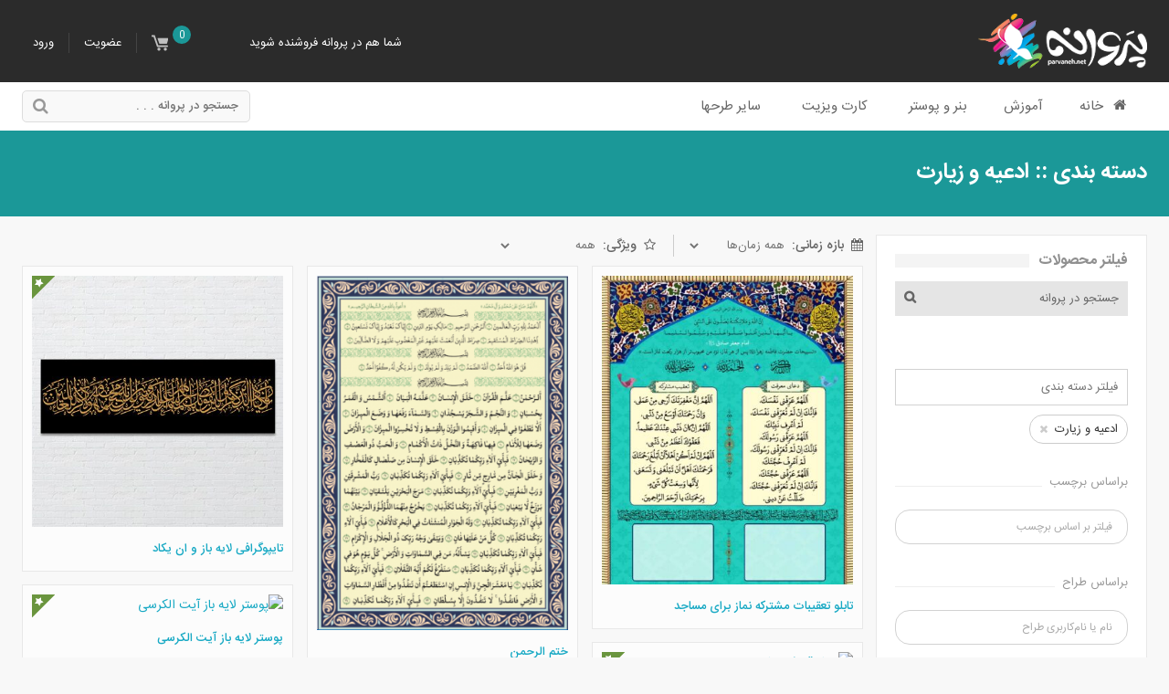

--- FILE ---
content_type: text/html; charset=UTF-8
request_url: https://parvaneh.net/category/%D8%A8%D9%86%D8%B1-%D9%BE%D9%88%D8%B3%D8%AA%D8%B1/%D8%A7%D8%AF%D8%B9%DB%8C%D9%87-%D8%B2%DB%8C%D8%A7%D8%B1%D8%AA/
body_size: 28227
content:
<!doctype html>
<html dir="rtl" lang="fa">
<head>
	<link rel="shortcut icon" href="/favicon.ico" />
	<meta name="viewport" content="width=device-width" />
	<meta name="theme-color" content="#118282">
	<link rel="dns-prefetch" href="//uploads.parvaneh.net">
	<meta name='robots' content='index, follow, max-image-preview:large, max-snippet:-1, max-video-preview:-1' />
	<style>img:is([sizes="auto" i], [sizes^="auto," i]) { contain-intrinsic-size: 3000px 1500px }</style>
	
	<!-- This site is optimized with the Yoast SEO plugin v24.4 - https://yoast.com/wordpress/plugins/seo/ -->
	<title>دسته ادعیه و زیارت | پروانه</title>
	<link rel="canonical" href="https://parvaneh.net/category/بنر-پوستر/ادعیه-زیارت/" />
	<meta property="og:locale" content="fa_IR" />
	<meta property="og:type" content="article" />
	<meta property="og:title" content="دسته ادعیه و زیارت | پروانه" />
	<meta property="og:description" content="زیباترین طرح های بنر، کارت و پوستر ادعیه و زیارت. دانلود بنر ادعیه و زیارت بصورت لایه باز. بنر و کارت لایه باز ادعیه و زیارت. دانلود بنر لایه باز ادعیه و زیارت. دانلود و فروش بنر و پوستر ادعیه و زیارت." />
	<meta property="og:url" content="https://parvaneh.net/category/بنر-پوستر/ادعیه-زیارت/" />
	<meta property="og:site_name" content="پروانه" />
	<meta name="twitter:card" content="summary_large_image" />
	<script type="application/ld+json" class="yoast-schema-graph">{"@context":"https://schema.org","@graph":[{"@type":"CollectionPage","@id":"https://parvaneh.net/category/%d8%a8%d9%86%d8%b1-%d9%be%d9%88%d8%b3%d8%aa%d8%b1/%d8%a7%d8%af%d8%b9%db%8c%d9%87-%d8%b2%db%8c%d8%a7%d8%b1%d8%aa/","url":"https://parvaneh.net/category/%d8%a8%d9%86%d8%b1-%d9%be%d9%88%d8%b3%d8%aa%d8%b1/%d8%a7%d8%af%d8%b9%db%8c%d9%87-%d8%b2%db%8c%d8%a7%d8%b1%d8%aa/","name":"دسته ادعیه و زیارت | پروانه","isPartOf":{"@id":"https://parvaneh.net/#website"},"primaryImageOfPage":{"@id":"https://parvaneh.net/category/%d8%a8%d9%86%d8%b1-%d9%be%d9%88%d8%b3%d8%aa%d8%b1/%d8%a7%d8%af%d8%b9%db%8c%d9%87-%d8%b2%db%8c%d8%a7%d8%b1%d8%aa/#primaryimage"},"image":{"@id":"https://parvaneh.net/category/%d8%a8%d9%86%d8%b1-%d9%be%d9%88%d8%b3%d8%aa%d8%b1/%d8%a7%d8%af%d8%b9%db%8c%d9%87-%d8%b2%db%8c%d8%a7%d8%b1%d8%aa/#primaryimage"},"thumbnailUrl":"https://uploads.parvaneh.net/2023/01/taaqibat-1.jpg","breadcrumb":{"@id":"https://parvaneh.net/category/%d8%a8%d9%86%d8%b1-%d9%be%d9%88%d8%b3%d8%aa%d8%b1/%d8%a7%d8%af%d8%b9%db%8c%d9%87-%d8%b2%db%8c%d8%a7%d8%b1%d8%aa/#breadcrumb"},"inLanguage":"fa-IR"},{"@type":"ImageObject","inLanguage":"fa-IR","@id":"https://parvaneh.net/category/%d8%a8%d9%86%d8%b1-%d9%be%d9%88%d8%b3%d8%aa%d8%b1/%d8%a7%d8%af%d8%b9%db%8c%d9%87-%d8%b2%db%8c%d8%a7%d8%b1%d8%aa/#primaryimage","url":"https://uploads.parvaneh.net/2023/01/taaqibat-1.jpg","contentUrl":"https://uploads.parvaneh.net/2023/01/taaqibat-1.jpg","width":810,"height":997,"caption":"تابلو تعقیبات نماز برای مسجد و حسینیه"},{"@type":"BreadcrumbList","@id":"https://parvaneh.net/category/%d8%a8%d9%86%d8%b1-%d9%be%d9%88%d8%b3%d8%aa%d8%b1/%d8%a7%d8%af%d8%b9%db%8c%d9%87-%d8%b2%db%8c%d8%a7%d8%b1%d8%aa/#breadcrumb","itemListElement":[{"@type":"ListItem","position":1,"name":"پروانه","item":"https://parvaneh.net/"},{"@type":"ListItem","position":2,"name":"بنر و پوستر","item":"https://parvaneh.net/category/%d8%a8%d9%86%d8%b1-%d9%be%d9%88%d8%b3%d8%aa%d8%b1/"},{"@type":"ListItem","position":3,"name":"ادعیه و زیارت"}]},{"@type":"WebSite","@id":"https://parvaneh.net/#website","url":"https://parvaneh.net/","name":"پروانه","description":"&quot;پروانه&quot; ارئه کننده جدیدترین طرح‌های گرافیکی وکتور بنر پوستر لایه‌باز و کارت‌ویزیت از گرافیست‌های مختلف. و کسب درآمد برای گرافیست‌ها و طراحان گرافیک","publisher":{"@id":"https://parvaneh.net/#organization"},"potentialAction":[{"@type":"SearchAction","target":{"@type":"EntryPoint","urlTemplate":"https://parvaneh.net/?s={search_term_string}"},"query-input":{"@type":"PropertyValueSpecification","valueRequired":true,"valueName":"search_term_string"}}],"inLanguage":"fa-IR"},{"@type":"Organization","@id":"https://parvaneh.net/#organization","name":"پروانه","url":"https://parvaneh.net/","logo":{"@type":"ImageObject","inLanguage":"fa-IR","@id":"https://parvaneh.net/#/schema/logo/image/","url":"https://uploads.parvaneh.net/2016/07/logo-light.png","contentUrl":"https://uploads.parvaneh.net/2016/07/logo-light.png","width":300,"height":72,"caption":"پروانه"},"image":{"@id":"https://parvaneh.net/#/schema/logo/image/"}}]}</script>
	<!-- / Yoast SEO plugin. -->


<style id='wp-emoji-styles-inline-css' type='text/css'>

	img.wp-smiley, img.emoji {
		display: inline !important;
		border: none !important;
		box-shadow: none !important;
		height: 1em !important;
		width: 1em !important;
		margin: 0 0.07em !important;
		vertical-align: -0.1em !important;
		background: none !important;
		padding: 0 !important;
	}
</style>
<link rel='stylesheet' id='wp-block-library-rtl-css' href='https://parvaneh.net/wp-includes/css/dist/block-library/style-rtl.min.css?ver=6.8.1' type='text/css' media='all' />
<style id='classic-theme-styles-inline-css' type='text/css'>
/*! This file is auto-generated */
.wp-block-button__link{color:#fff;background-color:#32373c;border-radius:9999px;box-shadow:none;text-decoration:none;padding:calc(.667em + 2px) calc(1.333em + 2px);font-size:1.125em}.wp-block-file__button{background:#32373c;color:#fff;text-decoration:none}
</style>
<style id='wpsh-blocks-aparat-style-inline-css' type='text/css'>
.h_iframe-aparat_embed_frame{position:relative}.h_iframe-aparat_embed_frame .ratio{display:block;width:100%;height:auto}.h_iframe-aparat_embed_frame iframe{position:absolute;top:0;left:0;width:100%;height:100%}.wpsh-blocks_aparat{width:100%;clear:both;overflow:auto;display:block;position:relative;padding:30px 0}.wpsh-blocks_aparat_align_center .h_iframe-aparat_embed_frame{margin:0 auto}.wpsh-blocks_aparat_align_left .h_iframe-aparat_embed_frame{margin-right:30%}.wpsh-blocks_aparat_size_small .h_iframe-aparat_embed_frame{max-width:420px}.wpsh-blocks_aparat_size_big .h_iframe-aparat_embed_frame{max-width:720px}

</style>
<style id='wpsh-blocks-justify-style-inline-css' type='text/css'>
.wp-block-wpsh-blocks-justify,.wpsh-blocks_justify{text-align:justify !important}.wpsh-blocks_justify_ltr{direction:ltr !important}.wpsh-blocks_justify_rtl{direction:rtl !important}

</style>
<style id='wpsh-blocks-shamsi-style-inline-css' type='text/css'>
.wpsh-blocks_shamsi_align_center{text-align:center !important}.wpsh-blocks_shamsi_align_right{text-align:right !important}.wpsh-blocks_shamsi_align_left{text-align:left !important}

</style>
<style id='global-styles-inline-css' type='text/css'>
:root{--wp--preset--aspect-ratio--square: 1;--wp--preset--aspect-ratio--4-3: 4/3;--wp--preset--aspect-ratio--3-4: 3/4;--wp--preset--aspect-ratio--3-2: 3/2;--wp--preset--aspect-ratio--2-3: 2/3;--wp--preset--aspect-ratio--16-9: 16/9;--wp--preset--aspect-ratio--9-16: 9/16;--wp--preset--color--black: #000000;--wp--preset--color--cyan-bluish-gray: #abb8c3;--wp--preset--color--white: #ffffff;--wp--preset--color--pale-pink: #f78da7;--wp--preset--color--vivid-red: #cf2e2e;--wp--preset--color--luminous-vivid-orange: #ff6900;--wp--preset--color--luminous-vivid-amber: #fcb900;--wp--preset--color--light-green-cyan: #7bdcb5;--wp--preset--color--vivid-green-cyan: #00d084;--wp--preset--color--pale-cyan-blue: #8ed1fc;--wp--preset--color--vivid-cyan-blue: #0693e3;--wp--preset--color--vivid-purple: #9b51e0;--wp--preset--gradient--vivid-cyan-blue-to-vivid-purple: linear-gradient(135deg,rgba(6,147,227,1) 0%,rgb(155,81,224) 100%);--wp--preset--gradient--light-green-cyan-to-vivid-green-cyan: linear-gradient(135deg,rgb(122,220,180) 0%,rgb(0,208,130) 100%);--wp--preset--gradient--luminous-vivid-amber-to-luminous-vivid-orange: linear-gradient(135deg,rgba(252,185,0,1) 0%,rgba(255,105,0,1) 100%);--wp--preset--gradient--luminous-vivid-orange-to-vivid-red: linear-gradient(135deg,rgba(255,105,0,1) 0%,rgb(207,46,46) 100%);--wp--preset--gradient--very-light-gray-to-cyan-bluish-gray: linear-gradient(135deg,rgb(238,238,238) 0%,rgb(169,184,195) 100%);--wp--preset--gradient--cool-to-warm-spectrum: linear-gradient(135deg,rgb(74,234,220) 0%,rgb(151,120,209) 20%,rgb(207,42,186) 40%,rgb(238,44,130) 60%,rgb(251,105,98) 80%,rgb(254,248,76) 100%);--wp--preset--gradient--blush-light-purple: linear-gradient(135deg,rgb(255,206,236) 0%,rgb(152,150,240) 100%);--wp--preset--gradient--blush-bordeaux: linear-gradient(135deg,rgb(254,205,165) 0%,rgb(254,45,45) 50%,rgb(107,0,62) 100%);--wp--preset--gradient--luminous-dusk: linear-gradient(135deg,rgb(255,203,112) 0%,rgb(199,81,192) 50%,rgb(65,88,208) 100%);--wp--preset--gradient--pale-ocean: linear-gradient(135deg,rgb(255,245,203) 0%,rgb(182,227,212) 50%,rgb(51,167,181) 100%);--wp--preset--gradient--electric-grass: linear-gradient(135deg,rgb(202,248,128) 0%,rgb(113,206,126) 100%);--wp--preset--gradient--midnight: linear-gradient(135deg,rgb(2,3,129) 0%,rgb(40,116,252) 100%);--wp--preset--font-size--small: 13px;--wp--preset--font-size--medium: 20px;--wp--preset--font-size--large: 36px;--wp--preset--font-size--x-large: 42px;--wp--preset--spacing--20: 0.44rem;--wp--preset--spacing--30: 0.67rem;--wp--preset--spacing--40: 1rem;--wp--preset--spacing--50: 1.5rem;--wp--preset--spacing--60: 2.25rem;--wp--preset--spacing--70: 3.38rem;--wp--preset--spacing--80: 5.06rem;--wp--preset--shadow--natural: 6px 6px 9px rgba(0, 0, 0, 0.2);--wp--preset--shadow--deep: 12px 12px 50px rgba(0, 0, 0, 0.4);--wp--preset--shadow--sharp: 6px 6px 0px rgba(0, 0, 0, 0.2);--wp--preset--shadow--outlined: 6px 6px 0px -3px rgba(255, 255, 255, 1), 6px 6px rgba(0, 0, 0, 1);--wp--preset--shadow--crisp: 6px 6px 0px rgba(0, 0, 0, 1);}:where(.is-layout-flex){gap: 0.5em;}:where(.is-layout-grid){gap: 0.5em;}body .is-layout-flex{display: flex;}.is-layout-flex{flex-wrap: wrap;align-items: center;}.is-layout-flex > :is(*, div){margin: 0;}body .is-layout-grid{display: grid;}.is-layout-grid > :is(*, div){margin: 0;}:where(.wp-block-columns.is-layout-flex){gap: 2em;}:where(.wp-block-columns.is-layout-grid){gap: 2em;}:where(.wp-block-post-template.is-layout-flex){gap: 1.25em;}:where(.wp-block-post-template.is-layout-grid){gap: 1.25em;}.has-black-color{color: var(--wp--preset--color--black) !important;}.has-cyan-bluish-gray-color{color: var(--wp--preset--color--cyan-bluish-gray) !important;}.has-white-color{color: var(--wp--preset--color--white) !important;}.has-pale-pink-color{color: var(--wp--preset--color--pale-pink) !important;}.has-vivid-red-color{color: var(--wp--preset--color--vivid-red) !important;}.has-luminous-vivid-orange-color{color: var(--wp--preset--color--luminous-vivid-orange) !important;}.has-luminous-vivid-amber-color{color: var(--wp--preset--color--luminous-vivid-amber) !important;}.has-light-green-cyan-color{color: var(--wp--preset--color--light-green-cyan) !important;}.has-vivid-green-cyan-color{color: var(--wp--preset--color--vivid-green-cyan) !important;}.has-pale-cyan-blue-color{color: var(--wp--preset--color--pale-cyan-blue) !important;}.has-vivid-cyan-blue-color{color: var(--wp--preset--color--vivid-cyan-blue) !important;}.has-vivid-purple-color{color: var(--wp--preset--color--vivid-purple) !important;}.has-black-background-color{background-color: var(--wp--preset--color--black) !important;}.has-cyan-bluish-gray-background-color{background-color: var(--wp--preset--color--cyan-bluish-gray) !important;}.has-white-background-color{background-color: var(--wp--preset--color--white) !important;}.has-pale-pink-background-color{background-color: var(--wp--preset--color--pale-pink) !important;}.has-vivid-red-background-color{background-color: var(--wp--preset--color--vivid-red) !important;}.has-luminous-vivid-orange-background-color{background-color: var(--wp--preset--color--luminous-vivid-orange) !important;}.has-luminous-vivid-amber-background-color{background-color: var(--wp--preset--color--luminous-vivid-amber) !important;}.has-light-green-cyan-background-color{background-color: var(--wp--preset--color--light-green-cyan) !important;}.has-vivid-green-cyan-background-color{background-color: var(--wp--preset--color--vivid-green-cyan) !important;}.has-pale-cyan-blue-background-color{background-color: var(--wp--preset--color--pale-cyan-blue) !important;}.has-vivid-cyan-blue-background-color{background-color: var(--wp--preset--color--vivid-cyan-blue) !important;}.has-vivid-purple-background-color{background-color: var(--wp--preset--color--vivid-purple) !important;}.has-black-border-color{border-color: var(--wp--preset--color--black) !important;}.has-cyan-bluish-gray-border-color{border-color: var(--wp--preset--color--cyan-bluish-gray) !important;}.has-white-border-color{border-color: var(--wp--preset--color--white) !important;}.has-pale-pink-border-color{border-color: var(--wp--preset--color--pale-pink) !important;}.has-vivid-red-border-color{border-color: var(--wp--preset--color--vivid-red) !important;}.has-luminous-vivid-orange-border-color{border-color: var(--wp--preset--color--luminous-vivid-orange) !important;}.has-luminous-vivid-amber-border-color{border-color: var(--wp--preset--color--luminous-vivid-amber) !important;}.has-light-green-cyan-border-color{border-color: var(--wp--preset--color--light-green-cyan) !important;}.has-vivid-green-cyan-border-color{border-color: var(--wp--preset--color--vivid-green-cyan) !important;}.has-pale-cyan-blue-border-color{border-color: var(--wp--preset--color--pale-cyan-blue) !important;}.has-vivid-cyan-blue-border-color{border-color: var(--wp--preset--color--vivid-cyan-blue) !important;}.has-vivid-purple-border-color{border-color: var(--wp--preset--color--vivid-purple) !important;}.has-vivid-cyan-blue-to-vivid-purple-gradient-background{background: var(--wp--preset--gradient--vivid-cyan-blue-to-vivid-purple) !important;}.has-light-green-cyan-to-vivid-green-cyan-gradient-background{background: var(--wp--preset--gradient--light-green-cyan-to-vivid-green-cyan) !important;}.has-luminous-vivid-amber-to-luminous-vivid-orange-gradient-background{background: var(--wp--preset--gradient--luminous-vivid-amber-to-luminous-vivid-orange) !important;}.has-luminous-vivid-orange-to-vivid-red-gradient-background{background: var(--wp--preset--gradient--luminous-vivid-orange-to-vivid-red) !important;}.has-very-light-gray-to-cyan-bluish-gray-gradient-background{background: var(--wp--preset--gradient--very-light-gray-to-cyan-bluish-gray) !important;}.has-cool-to-warm-spectrum-gradient-background{background: var(--wp--preset--gradient--cool-to-warm-spectrum) !important;}.has-blush-light-purple-gradient-background{background: var(--wp--preset--gradient--blush-light-purple) !important;}.has-blush-bordeaux-gradient-background{background: var(--wp--preset--gradient--blush-bordeaux) !important;}.has-luminous-dusk-gradient-background{background: var(--wp--preset--gradient--luminous-dusk) !important;}.has-pale-ocean-gradient-background{background: var(--wp--preset--gradient--pale-ocean) !important;}.has-electric-grass-gradient-background{background: var(--wp--preset--gradient--electric-grass) !important;}.has-midnight-gradient-background{background: var(--wp--preset--gradient--midnight) !important;}.has-small-font-size{font-size: var(--wp--preset--font-size--small) !important;}.has-medium-font-size{font-size: var(--wp--preset--font-size--medium) !important;}.has-large-font-size{font-size: var(--wp--preset--font-size--large) !important;}.has-x-large-font-size{font-size: var(--wp--preset--font-size--x-large) !important;}
:where(.wp-block-post-template.is-layout-flex){gap: 1.25em;}:where(.wp-block-post-template.is-layout-grid){gap: 1.25em;}
:where(.wp-block-columns.is-layout-flex){gap: 2em;}:where(.wp-block-columns.is-layout-grid){gap: 2em;}
:root :where(.wp-block-pullquote){font-size: 1.5em;line-height: 1.6;}
</style>
<link data-minify="1" rel='stylesheet' id='contact-form-7-css' href='https://parvaneh.net/wp-content/cache/min/1/wp-content/plugins/contact-form-7/includes/css/styles.css?ver=1768927782' type='text/css' media='all' />
<link data-minify="1" rel='stylesheet' id='contact-form-7-rtl-css' href='https://parvaneh.net/wp-content/cache/min/1/wp-content/plugins/contact-form-7/includes/css/styles-rtl.css?ver=1768927782' type='text/css' media='all' />
<link data-minify="1" rel='stylesheet' id='edd-styles-css' href='https://parvaneh.net/wp-content/cache/min/1/wp-content/plugins/easy-digital-downloads/templates/edd.min.css?ver=1768927782' type='text/css' media='all' />
<link data-minify="1" rel='stylesheet' id='edd_customer_dashboard-plugin-styles-css' href='https://parvaneh.net/wp-content/cache/min/1/wp-content/plugins/edd-customer-dashboard/public/style.css?ver=1768927782' type='text/css' media='all' />
<link data-minify="1" rel='stylesheet' id='edd-reviews-css' href='https://parvaneh.net/wp-content/cache/min/1/wp-content/plugins/edd-reviews/assets/css/edd-reviews.css?ver=1768927782' type='text/css' media='all' />
<link data-minify="1" rel='stylesheet' id='style-css' href='https://parvaneh.net/wp-content/cache/min/1/wp-content/themes/Parvaneh/style.css?ver=1768927782' type='text/css' media='all' />
<link data-minify="1" rel='stylesheet' id='marketplace-css' href='https://parvaneh.net/wp-content/cache/min/1/wp-content/themes/Parvaneh/assets/marketplace.css?ver=1768927782' type='text/css' media='all' />
<link data-minify="1" rel='stylesheet' id='main-css' href='https://parvaneh.net/wp-content/cache/min/1/wp-content/themes/Parvaneh/assets/main.css?ver=1768927782' type='text/css' media='all' />
<link rel='stylesheet' id='ubermenu-css' href='https://parvaneh.net/wp-content/plugins/ubermenu/pro/assets/css/ubermenu.min.css?ver=3.6' type='text/css' media='all' />
<link data-minify="1" rel='stylesheet' id='ubermenu-clean-white-css' href='https://parvaneh.net/wp-content/cache/min/1/wp-content/plugins/ubermenu/pro/assets/css/skins/cleanwhite.css?ver=1768927782' type='text/css' media='all' />
<link data-minify="1" rel='stylesheet' id='wpsh-style-css' href='https://parvaneh.net/wp-content/cache/min/1/wp-content/plugins/wp-shamsi/assets/css/wpsh_custom.css?ver=1768927782' type='text/css' media='all' />
<script type="text/javascript" src="https://parvaneh.net/wp-content/themes/Parvaneh/assets/js/jquery-3.6.0.min.js" id="jquery-js"></script>
<style id="ubermenu-custom-generated-css">
/** UberMenu Custom Menu Styles (Customizer) **/
/* main */
 .ubermenu-main .ubermenu-item-level-0 > .ubermenu-target { font-size:15px; }
 .ubermenu-main .ubermenu-nav .ubermenu-item.ubermenu-item-level-0 > .ubermenu-target { font-weight:normal; }
 .ubermenu-main .ubermenu-item-level-0.ubermenu-current-menu-item > .ubermenu-target, .ubermenu-main .ubermenu-item-level-0.ubermenu-current-menu-parent > .ubermenu-target, .ubermenu-main .ubermenu-item-level-0.ubermenu-current-menu-ancestor > .ubermenu-target { color:#0066bf; }
 .ubermenu-main .ubermenu-submenu .ubermenu-item-header > .ubermenu-target, .ubermenu-main .ubermenu-tab > .ubermenu-target { font-size:14px; }
 .ubermenu-main .ubermenu-submenu .ubermenu-item-header > .ubermenu-target:hover { color:#0066bf; }
 .ubermenu-main .ubermenu-nav .ubermenu-submenu .ubermenu-item-header > .ubermenu-target { font-weight:normal; }
 .ubermenu-main .ubermenu-item-normal > .ubermenu-target { color:#7c7c7c; font-size:13px; }
 .ubermenu.ubermenu-main .ubermenu-item-normal > .ubermenu-target:hover, .ubermenu.ubermenu-main .ubermenu-item-normal.ubermenu-active > .ubermenu-target { color:#0066bf; }
 .ubermenu-main .ubermenu-item-normal.ubermenu-current-menu-item > .ubermenu-target { color:#0066bf; }
 .ubermenu-responsive-toggle-main, .ubermenu-main, .ubermenu-main .ubermenu-target, .ubermenu-main .ubermenu-nav .ubermenu-item-level-0 .ubermenu-target { font-family:IRANSans; }


/** UberMenu Custom Menu Item Styles (Menu Item Settings) **/
/* 8123 */   .ubermenu .ubermenu-submenu-id-8123 > .ubermenu-column { min-height:450px; }
/* 8115 */   .ubermenu .ubermenu-submenu.ubermenu-submenu-id-8115 { width:950px; min-width:950px; }
/* 8259 */   .ubermenu .ubermenu-submenu.ubermenu-submenu-id-8259 { width:600px; min-width:600px; }
/* 8299 */   .ubermenu .ubermenu-submenu.ubermenu-submenu-id-8299 { width:650px; min-width:650px; }
/* 8111 */   .ubermenu .ubermenu-submenu.ubermenu-submenu-id-8111 { width:500px; min-width:500px; }

/* Status: Loaded from Transient */

</style><style type="text/css">.recentcomments a{display:inline !important;padding:0 !important;margin:0 !important;}</style>    <!-- Global site tag (gtag.js) - Google Analytics -->
    <script async src="https://www.googletagmanager.com/gtag/js?id=G-ZDYLCXK1NQ"></script>
    <script>
        window.dataLayer = window.dataLayer || [];
        function gtag(){dataLayer.push(arguments);}
        gtag('js', new Date());

        gtag('config', 'G-ZDYLCXK1NQ');
    </script>
<meta name="generator" content="WP Rocket 3.18" data-wpr-features="wpr_defer_js wpr_minify_js wpr_minify_css wpr_desktop" /></head>
<body class="rtl archive tax-download_category term-93 wp-theme-Parvaneh single-author">
	<div data-rocket-location-hash="702114046449a1c2f7b21668674ae267" class="page-container">
		<div data-rocket-location-hash="202f2340c435bb0e7bc63265b163c21d" class="topbar topbar-features cl">
			<div data-rocket-location-hash="513639a208a0a2172343798e34ef0efd" class="inner">
				<div class="topmenu">
					<ul class="top-menu cl">
			<li class="mp-login"><a href="#" rel="nofollow">ورود</a></li>
		<li class="mp-register"><a href="/register/">عضویت</a></li>
		
<li class="menu-item menu-item-has-children pro-cart">
	<a onclick="return false" href="#" rel="nofollow"><i class="icon icon-cart"></i>
		<span class="edd-cart-number-of-items" style=&quot;display:none&quot;>
			<span class="edd-cart-quantity cart-quantity">0</span>
		</span>
	</a>
	
<ul class="dropdown-menu edd-cart">
	<li class="heading">سبد خريد</li>

	<li class="cart_item empty"><span class="edd_empty_cart">Your cart is empty.</span></li>
<li class="cart_item edd-cart-meta edd_total" style="display:none;">Total: <span class="cart-total">0 ریال</span></li>
<li class="cart_item edd_checkout" style="display:none;"><a href="https://parvaneh.net/checkout/">Checkout</a></li>
</ul></li> 		<li id="menu-item-8416" class="menu-item menu-item-type-post_type menu-item-object-page menu-item-8416"><a href="/about-us/">شما هم در پروانه فروشنده شوید</a></li>
	</ul>
				</div>
				<div  class="topbar-logo">
					<a href="https://parvaneh.net/" rel="home"><img src="https://uploads.parvaneh.net/assets/img/logo-light.png" width="185" height="60" class="main-logo" loading="eager" decoding="async" alt="پروانه :: ویترین طرح‌های لایه باز و آموزش‌های گرافیکی هنرمندان"></a>
				</div>
			</div>
		</div>
		<div data-rocket-location-hash="0622d2c56e02ff051638ce292766507b" class="mainnav">
			<div data-rocket-location-hash="b9c16cfe1f88257c64e4302e855b4c05" class="inner cl" style="padding:2px 0">
							<div class="mainnav-search">
					<form method="get" id="SearchBox" role="search" action="https://parvaneh.net/">
						<input type="text" class="SearchInput" name="s" autocomplete="off" placeholder="جستجو در پروانه . . .">
						<button type="submit" class="SearchButton"><i></i></button>
					</form>
				</div>
			<span class="ubermenu-responsive-toggle ubermenu-responsive-toggle-main ubermenu-skin-clean-white ubermenu-loc-main_navigation ubermenu-responsive-toggle-content-align-right ubermenu-responsive-toggle-align-right " data-ubermenu-target="ubermenu-main-273-main_navigation"><i class="fa fa-bars"></i>منو</span><nav id="ubermenu-main-273-main_navigation" class="ubermenu ubermenu-main ubermenu-menu-273 ubermenu-loc-main_navigation ubermenu-responsive ubermenu-responsive-default ubermenu-responsive-collapse ubermenu-horizontal ubermenu-transition-shift ubermenu-trigger-hover_intent ubermenu-skin-clean-white ubermenu-bar-align-full ubermenu-items-align-right ubermenu-disable-submenu-scroll ubermenu-sub-indicators ubermenu-retractors-responsive ubermenu-notouch"><ul id="ubermenu-nav-main-273-main_navigation" class="ubermenu-nav"><li id="menu-item-8362" class="ubermenu-item ubermenu-item-type-custom ubermenu-item-object-custom ubermenu-item-8362 ubermenu-item-level-0 ubermenu-column ubermenu-column-auto"><a class="ubermenu-target ubermenu-target-with-icon ubermenu-item-layout-default ubermenu-item-layout-icon_left" href="/" tabindex="0"><i class="ubermenu-icon fa fa-home"></i><span class="ubermenu-target-title ubermenu-target-text">خانه</span></a></li><li id="menu-item-8111" class="ubermenu-item ubermenu-item-type-taxonomy ubermenu-item-object-download_category ubermenu-item-8111 ubermenu-item-level-0 ubermenu-column ubermenu-column-auto"><a class="ubermenu-target ubermenu-item-layout-default ubermenu-item-layout-text_only" href="/category/%d8%a2%d9%85%d9%88%d8%b2%d8%b4/" tabindex="0"><span class="ubermenu-target-title ubermenu-target-text">آموزش</span></a></li><li id="menu-item-8115" class="ubermenu-item ubermenu-item-type-taxonomy ubermenu-item-object-download_category ubermenu-item-has-children ubermenu-item-8115 ubermenu-item-level-0 ubermenu-column ubermenu-column-auto ubermenu-has-submenu-drop ubermenu-has-submenu-mega"><a class="ubermenu-target ubermenu-item-layout-default ubermenu-item-layout-text_only" href="/category/%d8%a8%d9%86%d8%b1-%d9%be%d9%88%d8%b3%d8%aa%d8%b1/" tabindex="0"><span class="ubermenu-target-title ubermenu-target-text">بنر و پوستر</span></a><ul class="ubermenu-submenu ubermenu-submenu-id-8115 ubermenu-submenu-type-auto ubermenu-submenu-type-mega ubermenu-submenu-drop ubermenu-submenu-align-center" style="right: 0px; left: auto;"><!-- begin Tabs: [زبانه ها ] 8442 --><li id="menu-item-8442" class="ubermenu-tabs menu-item-8442 ubermenu-item-level-1 ubermenu-column ubermenu-column-full ubermenu-tab-layout-right ubermenu-tabs-show-default"><ul class="ubermenu-tabs-group ubermenu-column ubermenu-column-1-6 ubermenu-submenu ubermenu-submenu-id-8442 ubermenu-submenu-type-auto ubermenu-submenu-type-tabs-group" style="min-height: 512px;"><li id="menu-item-8130" class="ubermenu-tab ubermenu-item ubermenu-item-type-taxonomy ubermenu-item-object-download_category ubermenu-item-has-children ubermenu-item-8130 ubermenu-item-auto ubermenu-column ubermenu-column-full ubermenu-has-submenu-drop" data-ubermenu-trigger="mouseover"><a class="ubermenu-target ubermenu-item-layout-default ubermenu-item-layout-text_only" href="/category/%d8%a8%d9%86%d8%b1-%d9%be%d9%88%d8%b3%d8%aa%d8%b1/%d9%85%d8%b4%d8%a7%d8%ba%d9%84-%d8%aa%d8%ac%d8%a7%d8%b1%db%8c/"><span class="ubermenu-target-title ubermenu-target-text">مشاغل (تجاری)</span></a><ul class="ubermenu-tab-content-panel ubermenu-column ubermenu-column-5-6 ubermenu-submenu ubermenu-submenu-id-8130 ubermenu-submenu-type-tab-content-panel ubermenu-autoclear" style="min-height: 512px;"><li id="menu-item-8291" class="ubermenu-item ubermenu-item-type-taxonomy ubermenu-item-object-download_category ubermenu-item-8291 ubermenu-item-auto ubermenu-item-header ubermenu-item-level-3 ubermenu-column ubermenu-column-1-3"><a class="ubermenu-target ubermenu-item-layout-default ubermenu-item-layout-text_only" href="/category/%d8%a8%d9%86%d8%b1-%d9%be%d9%88%d8%b3%d8%aa%d8%b1/%d9%85%d8%b4%d8%a7%d8%ba%d9%84-%d8%aa%d8%ac%d8%a7%d8%b1%db%8c/%d8%a2%d9%85%d9%88%d8%b2%d8%b4%da%af%d8%a7%d9%87%d9%87%d8%a7/"><span class="ubermenu-target-title ubermenu-target-text">آموزشگاهها</span></a></li><li id="menu-item-8293" class="ubermenu-item ubermenu-item-type-taxonomy ubermenu-item-object-download_category ubermenu-item-8293 ubermenu-item-auto ubermenu-item-header ubermenu-item-level-3 ubermenu-column ubermenu-column-1-3"><a class="ubermenu-target ubermenu-item-layout-default ubermenu-item-layout-text_only" href="/category/%d8%a8%d9%86%d8%b1-%d9%be%d9%88%d8%b3%d8%aa%d8%b1/%d9%85%d8%b4%d8%a7%d8%ba%d9%84-%d8%aa%d8%ac%d8%a7%d8%b1%db%8c/%d8%a7%d9%85%d9%84%d8%a7%da%a9-%d8%ae%d8%af%d9%85%d8%a7%d8%aa-%d8%b3%d8%a7%d8%ae%d8%aa%d9%85%d8%a7%d9%86%db%8c/"><span class="ubermenu-target-title ubermenu-target-text">املاک، دکوراسیون و تزئینات ساختمانی</span></a></li><li id="menu-item-8292" class="ubermenu-item ubermenu-item-type-taxonomy ubermenu-item-object-download_category ubermenu-item-8292 ubermenu-item-auto ubermenu-item-header ubermenu-item-level-3 ubermenu-column ubermenu-column-1-3"><a class="ubermenu-target ubermenu-item-layout-default ubermenu-item-layout-text_only" href="/category/%d8%a8%d9%86%d8%b1-%d9%be%d9%88%d8%b3%d8%aa%d8%b1/%d9%85%d8%b4%d8%a7%d8%ba%d9%84-%d8%aa%d8%ac%d8%a7%d8%b1%db%8c/%d8%a7%d8%aa%d9%88%d9%85%d8%a8%db%8c%d9%84-%d9%85%d9%88%d8%aa%d9%88%d8%b1%d8%b3%db%8c%da%a9%d9%84%d8%aa/"><span class="ubermenu-target-title ubermenu-target-text">اتومبیل و موتورسیکلت</span></a></li><li id="menu-item-8137" class="ubermenu-item ubermenu-item-type-taxonomy ubermenu-item-object-download_category ubermenu-item-8137 ubermenu-item-auto ubermenu-item-header ubermenu-item-level-3 ubermenu-column ubermenu-column-1-3 ubermenu-in-transition"><a class="ubermenu-target ubermenu-item-layout-default ubermenu-item-layout-text_only" href="/category/%d8%a8%d9%86%d8%b1-%d9%be%d9%88%d8%b3%d8%aa%d8%b1/%d9%85%d8%b4%d8%a7%d8%ba%d9%84-%d8%aa%d8%ac%d8%a7%d8%b1%db%8c/%d9%be%d9%88%d8%b4%d8%a7%da%a9-%d8%a7%d9%84%d8%a8%d8%b3%d9%87/"><span class="ubermenu-target-title ubermenu-target-text">پوشاک، آرایشی و زیبایی</span></a></li><li id="menu-item-8162" class="ubermenu-item ubermenu-item-type-taxonomy ubermenu-item-object-download_category ubermenu-item-8162 ubermenu-item-auto ubermenu-item-header ubermenu-item-level-3 ubermenu-column ubermenu-column-1-3"><a class="ubermenu-target ubermenu-item-layout-default ubermenu-item-layout-text_only" href="/category/%d8%a8%d9%86%d8%b1-%d9%be%d9%88%d8%b3%d8%aa%d8%b1/%d9%85%d8%b4%d8%a7%d8%ba%d9%84-%d8%aa%d8%ac%d8%a7%d8%b1%db%8c/%d9%88%d8%b1%d8%b2%d8%b4-%d8%b3%d9%84%d8%a7%d9%85%d8%aa/"><span class="ubermenu-target-title ubermenu-target-text">بهداشت، ورزش و سلامت</span></a></li><li id="menu-item-8138" class="ubermenu-item ubermenu-item-type-taxonomy ubermenu-item-object-download_category ubermenu-item-8138 ubermenu-item-auto ubermenu-item-header ubermenu-item-level-3 ubermenu-column ubermenu-column-1-3"><a class="ubermenu-target ubermenu-item-layout-default ubermenu-item-layout-text_only" href="/category/%d8%a8%d9%86%d8%b1-%d9%be%d9%88%d8%b3%d8%aa%d8%b1/%d9%85%d8%b4%d8%a7%d8%ba%d9%84-%d8%aa%d8%ac%d8%a7%d8%b1%db%8c/%d8%ae%d8%af%d9%85%d8%a7%d8%aa-%d8%b4%d9%87%d8%b1%db%8c/"><span class="ubermenu-target-title ubermenu-target-text">خدمات شهری</span></a></li><li id="menu-item-8142" class="ubermenu-item ubermenu-item-type-taxonomy ubermenu-item-object-download_category ubermenu-item-8142 ubermenu-item-auto ubermenu-item-header ubermenu-item-level-3 ubermenu-column ubermenu-column-1-3"><a class="ubermenu-target ubermenu-item-layout-default ubermenu-item-layout-text_only" href="/category/%d8%a8%d9%86%d8%b1-%d9%be%d9%88%d8%b3%d8%aa%d8%b1/%d9%85%d8%b4%d8%a7%d8%ba%d9%84-%d8%aa%d8%ac%d8%a7%d8%b1%db%8c/%d8%ae%d8%af%d9%85%d8%a7%d8%aa-%d9%87%d9%86%d8%b1%db%8c/"><span class="ubermenu-target-title ubermenu-target-text">خدمات فرهنگی و هنری</span></a></li><li id="menu-item-8141" class="ubermenu-item ubermenu-item-type-taxonomy ubermenu-item-object-download_category ubermenu-item-8141 ubermenu-item-auto ubermenu-item-header ubermenu-item-level-3 ubermenu-column ubermenu-column-1-3"><a class="ubermenu-target ubermenu-item-layout-default ubermenu-item-layout-text_only" href="/category/%d8%a8%d9%86%d8%b1-%d9%be%d9%88%d8%b3%d8%aa%d8%b1/%d9%85%d8%b4%d8%a7%d8%ba%d9%84-%d8%aa%d8%ac%d8%a7%d8%b1%db%8c/%d8%ae%d8%af%d9%85%d8%a7%d8%aa-%d9%85%d8%b3%d8%a7%d9%81%d8%b1%d8%aa%db%8c/"><span class="ubermenu-target-title ubermenu-target-text">خدمات&zwnj;مسافرتی وحمل&zwnj;ونقل</span></a></li><li id="menu-item-8296" class="ubermenu-item ubermenu-item-type-taxonomy ubermenu-item-object-download_category ubermenu-item-8296 ubermenu-item-auto ubermenu-item-header ubermenu-item-level-3 ubermenu-column ubermenu-column-1-3"><a class="ubermenu-target ubermenu-item-layout-default ubermenu-item-layout-text_only" href="/category/%d8%a8%d9%86%d8%b1-%d9%be%d9%88%d8%b3%d8%aa%d8%b1/%d9%85%d8%b4%d8%a7%d8%ba%d9%84-%d8%aa%d8%ac%d8%a7%d8%b1%db%8c/%da%86%d8%a7%d9%be-%d8%aa%d8%a8%d9%84%db%8c%d8%ba%d8%a7%d8%aa/"><span class="ubermenu-target-title ubermenu-target-text">چاپ و تبلیغات</span></a></li><li id="menu-item-8144" class="ubermenu-item ubermenu-item-type-taxonomy ubermenu-item-object-download_category ubermenu-item-8144 ubermenu-item-auto ubermenu-item-header ubermenu-item-level-3 ubermenu-column ubermenu-column-1-3"><a class="ubermenu-target ubermenu-item-layout-default ubermenu-item-layout-text_only" href="/category/%d8%a8%d9%86%d8%b1-%d9%be%d9%88%d8%b3%d8%aa%d8%b1/%d9%85%d8%b4%d8%a7%d8%ba%d9%84-%d8%aa%d8%ac%d8%a7%d8%b1%db%8c/%d8%b1%d8%b3%d8%aa%d9%88%d8%b1%d8%a7%d9%86-%da%a9%d8%a7%d9%81%db%8c%e2%80%8c%d8%b4%d8%a7%d9%be/"><span class="ubermenu-target-title ubermenu-target-text">مواد غذائی، رستوران و کافی شاپ</span></a></li><li id="menu-item-8147" class="ubermenu-item ubermenu-item-type-taxonomy ubermenu-item-object-download_category ubermenu-item-8147 ubermenu-item-auto ubermenu-item-header ubermenu-item-level-3 ubermenu-column ubermenu-column-1-3"><a class="ubermenu-target ubermenu-item-layout-default ubermenu-item-layout-text_only" href="/category/%d8%a8%d9%86%d8%b1-%d9%be%d9%88%d8%b3%d8%aa%d8%b1/%d9%85%d8%b4%d8%a7%d8%ba%d9%84-%d8%aa%d8%ac%d8%a7%d8%b1%db%8c/%da%a9%d8%a7%d9%85%d9%be%db%8c%d9%88%d8%aa%d8%b1-%d8%a7%db%8c%d9%86%d8%aa%d8%b1%d9%86%d8%aa-%d9%85%d9%88%d8%a8%d8%a7%db%8c%d9%84/"><span class="ubermenu-target-title ubermenu-target-text">کامپیوتر، اینترنت و موبایل</span></a></li><li id="menu-item-8148" class="ubermenu-item ubermenu-item-type-taxonomy ubermenu-item-object-download_category ubermenu-item-8148 ubermenu-item-auto ubermenu-item-header ubermenu-item-level-3 ubermenu-column ubermenu-column-1-3"><a class="ubermenu-target ubermenu-item-layout-default ubermenu-item-layout-text_only" href="/category/%d8%a8%d9%86%d8%b1-%d9%be%d9%88%d8%b3%d8%aa%d8%b1/%d9%85%d8%b4%d8%a7%d8%ba%d9%84-%d8%aa%d8%ac%d8%a7%d8%b1%db%8c/%d9%84%d9%88%d8%a7%d8%b2%d9%85-%d8%ae%d8%a7%d9%86%da%af%db%8c-%d8%a8%d8%b1%d9%82%db%8c/"><span class="ubermenu-target-title ubermenu-target-text">لوازم خانگی و برقی</span></a></li><li id="menu-item-8149" class="ubermenu-item ubermenu-item-type-taxonomy ubermenu-item-object-download_category ubermenu-item-8149 ubermenu-item-auto ubermenu-item-header ubermenu-item-level-3 ubermenu-column ubermenu-column-1-3"><a class="ubermenu-target ubermenu-item-layout-default ubermenu-item-layout-text_only" href="/category/%d8%a8%d9%86%d8%b1-%d9%be%d9%88%d8%b3%d8%aa%d8%b1/%d9%85%d8%b4%d8%a7%d8%ba%d9%84-%d8%aa%d8%ac%d8%a7%d8%b1%db%8c/%d9%84%d9%88%d8%a7%d8%b2%d9%85-%da%a9%d8%a7%d8%af%d9%88%db%8c%db%8c-%d8%b2%db%8c%d9%88%d8%b1%d8%a2%d9%84%d8%a7%d8%aa/"><span class="ubermenu-target-title ubermenu-target-text">لوازم کادویی و زیورآلات</span></a></li><li id="menu-item-8386" class="ubermenu-item ubermenu-item-type-taxonomy ubermenu-item-object-download_category ubermenu-item-8386 ubermenu-item-auto ubermenu-item-header ubermenu-item-level-3 ubermenu-column ubermenu-column-1-3"><a class="ubermenu-target ubermenu-item-layout-default ubermenu-item-layout-text_only" href="/category/%d8%a8%d9%86%d8%b1-%d9%be%d9%88%d8%b3%d8%aa%d8%b1/%d9%85%d8%b4%d8%a7%d8%ba%d9%84-%d8%aa%d8%ac%d8%a7%d8%b1%db%8c/%d8%b3%d8%a7%db%8c%d8%b1-%d9%85%d8%b4%d8%a7%d8%ba%d9%84/"><span class="ubermenu-target-title ubermenu-target-text">سایر مشاغل</span></a></li><li class="ubermenu-retractor ubermenu-retractor-mobile"><i class="fa fa-times"></i> بستن</li></ul></li><li id="menu-item-8123" class="ubermenu-tab ubermenu-item ubermenu-item-type-taxonomy ubermenu-item-object-download_category ubermenu-item-has-children ubermenu-item-8123 ubermenu-item-auto ubermenu-column ubermenu-column-full ubermenu-has-submenu-drop" data-ubermenu-trigger="mouseover"><a class="ubermenu-target ubermenu-item-layout-default ubermenu-item-layout-text_only" href="/category/%d8%a8%d9%86%d8%b1-%d9%be%d9%88%d8%b3%d8%aa%d8%b1/%d9%85%d9%86%d8%a7%d8%b3%d8%a8%d8%aa%d9%87%d8%a7%db%8c-%d9%85%d8%b0%d9%87%d8%a8%db%8c/"><span class="ubermenu-target-title ubermenu-target-text">مناسبتهای مذهبی</span></a><ul class="ubermenu-tab-content-panel ubermenu-column ubermenu-column-5-6 ubermenu-submenu ubermenu-submenu-id-8123 ubermenu-submenu-type-tab-content-panel" style="min-height: 512px;"><li id="menu-item-8157" class="ubermenu-item ubermenu-item-type-taxonomy ubermenu-item-object-download_category ubermenu-item-has-children ubermenu-item-8157 ubermenu-item-auto ubermenu-item-header ubermenu-item-level-3 ubermenu-column ubermenu-column-auto ubermenu-has-submenu-stack"><a class="ubermenu-target ubermenu-item-layout-default ubermenu-item-layout-text_only" href="/category/%d8%a8%d9%86%d8%b1-%d9%be%d9%88%d8%b3%d8%aa%d8%b1/%d9%85%d9%86%d8%a7%d8%b3%d8%a8%d8%aa%d9%87%d8%a7%db%8c-%d9%85%d8%b0%d9%87%d8%a8%db%8c/%d9%85%db%8c%d9%84%d8%a7%d8%af-%d8%a7%d8%a6%d9%85%d9%87/"><span class="ubermenu-target-title ubermenu-target-text">میلاد ائمه</span></a><ul class="ubermenu-submenu ubermenu-submenu-id-8157 ubermenu-submenu-type-auto ubermenu-submenu-type-stack"><li id="menu-item-8169" class="ubermenu-item ubermenu-item-type-taxonomy ubermenu-item-object-download_category ubermenu-item-8169 ubermenu-item-auto ubermenu-item-normal ubermenu-item-level-4 ubermenu-column ubermenu-column-auto"><a class="ubermenu-target ubermenu-item-layout-default ubermenu-item-layout-text_only" href="/category/%d8%a8%d9%86%d8%b1-%d9%be%d9%88%d8%b3%d8%aa%d8%b1/%d9%85%d9%86%d8%a7%d8%b3%d8%a8%d8%aa%d9%87%d8%a7%db%8c-%d9%85%d8%b0%d9%87%d8%a8%db%8c/%d9%85%db%8c%d9%84%d8%a7%d8%af-%d8%a7%d8%a6%d9%85%d9%87/%d9%85%db%8c%d9%84%d8%a7%d8%af-%d8%a7%d9%85%d8%a7%d9%85-%d8%b5%d8%a7%d8%af%d9%82/"><span class="ubermenu-target-title ubermenu-target-text">حضرت محمد(ص) وامام صادق(ع)</span></a></li><li id="menu-item-8178" class="ubermenu-item ubermenu-item-type-taxonomy ubermenu-item-object-download_category ubermenu-item-8178 ubermenu-item-auto ubermenu-item-normal ubermenu-item-level-4 ubermenu-column ubermenu-column-auto"><a class="ubermenu-target ubermenu-item-layout-default ubermenu-item-layout-text_only" href="/category/%d8%a8%d9%86%d8%b1-%d9%be%d9%88%d8%b3%d8%aa%d8%b1/%d9%85%d9%86%d8%a7%d8%b3%d8%a8%d8%aa%d9%87%d8%a7%db%8c-%d9%85%d8%b0%d9%87%d8%a8%db%8c/%d9%85%db%8c%d9%84%d8%a7%d8%af-%d8%a7%d8%a6%d9%85%d9%87/%d9%85%db%8c%d9%84%d8%a7%d8%af-%d8%a7%d9%85%d8%a7%d9%85-%d8%b9%d9%84%db%8c-%d8%b1%d9%88%d8%b2-%d9%be%d8%af%d8%b1/"><span class="ubermenu-target-title ubermenu-target-text">امام علی(ع) (روز پدر)</span></a></li><li id="menu-item-8168" class="ubermenu-item ubermenu-item-type-taxonomy ubermenu-item-object-download_category ubermenu-item-8168 ubermenu-item-auto ubermenu-item-normal ubermenu-item-level-4 ubermenu-column ubermenu-column-auto"><a class="ubermenu-target ubermenu-item-layout-default ubermenu-item-layout-text_only" href="/category/%d8%a8%d9%86%d8%b1-%d9%be%d9%88%d8%b3%d8%aa%d8%b1/%d9%85%d9%86%d8%a7%d8%b3%d8%a8%d8%aa%d9%87%d8%a7%db%8c-%d9%85%d8%b0%d9%87%d8%a8%db%8c/%d9%85%db%8c%d9%84%d8%a7%d8%af-%d8%a7%d8%a6%d9%85%d9%87/%d9%85%db%8c%d9%84%d8%a7%d8%af-%d8%ad%d8%b6%d8%b1%d8%aa-%d9%81%d8%a7%d8%b7%d9%85%d9%87-%d8%b1%d9%88%d8%b2-%d8%b2%d9%86/"><span class="ubermenu-target-title ubermenu-target-text">حضرت فاطمه(س) (روز زن)</span></a></li><li id="menu-item-8172" class="ubermenu-item ubermenu-item-type-taxonomy ubermenu-item-object-download_category ubermenu-item-8172 ubermenu-item-auto ubermenu-item-normal ubermenu-item-level-4 ubermenu-column ubermenu-column-auto"><a class="ubermenu-target ubermenu-item-layout-default ubermenu-item-layout-text_only" href="/category/%d8%a8%d9%86%d8%b1-%d9%be%d9%88%d8%b3%d8%aa%d8%b1/%d9%85%d9%86%d8%a7%d8%b3%d8%a8%d8%aa%d9%87%d8%a7%db%8c-%d9%85%d8%b0%d9%87%d8%a8%db%8c/%d9%85%db%8c%d9%84%d8%a7%d8%af-%d8%a7%d8%a6%d9%85%d9%87/%d8%a7%d9%85%d8%a7%d9%85-%d8%ad%d8%b3%d9%86/"><span class="ubermenu-target-title ubermenu-target-text">امام حسن (ع)</span></a></li><li id="menu-item-8174" class="ubermenu-item ubermenu-item-type-taxonomy ubermenu-item-object-download_category ubermenu-item-8174 ubermenu-item-auto ubermenu-item-normal ubermenu-item-level-4 ubermenu-column ubermenu-column-auto"><a class="ubermenu-target ubermenu-item-layout-default ubermenu-item-layout-text_only" href="/category/%d8%a8%d9%86%d8%b1-%d9%be%d9%88%d8%b3%d8%aa%d8%b1/%d9%85%d9%86%d8%a7%d8%b3%d8%a8%d8%aa%d9%87%d8%a7%db%8c-%d9%85%d8%b0%d9%87%d8%a8%db%8c/%d9%85%db%8c%d9%84%d8%a7%d8%af-%d8%a7%d8%a6%d9%85%d9%87/%d8%a7%d9%85%d8%a7%d9%85-%d8%ad%d8%b3%db%8c%d9%86-%d8%b1%d9%88%d8%b2-%d9%be%d8%a7%d8%b3%d8%af%d8%a7%d8%b1/"><span class="ubermenu-target-title ubermenu-target-text">امام حسین (ع) (روز پاسدار)</span></a></li><li id="menu-item-8177" class="ubermenu-item ubermenu-item-type-taxonomy ubermenu-item-object-download_category ubermenu-item-8177 ubermenu-item-auto ubermenu-item-normal ubermenu-item-level-4 ubermenu-column ubermenu-column-auto"><a class="ubermenu-target ubermenu-item-layout-default ubermenu-item-layout-text_only" href="/category/%d8%a8%d9%86%d8%b1-%d9%be%d9%88%d8%b3%d8%aa%d8%b1/%d9%85%d9%86%d8%a7%d8%b3%d8%a8%d8%aa%d9%87%d8%a7%db%8c-%d9%85%d8%b0%d9%87%d8%a8%db%8c/%d9%85%db%8c%d9%84%d8%a7%d8%af-%d8%a7%d8%a6%d9%85%d9%87/%d9%85%db%8c%d9%84%d8%a7%d8%af-%d8%a7%d9%85%d8%a7%d9%85-%d8%b3%d8%ac%d8%a7%d8%af/"><span class="ubermenu-target-title ubermenu-target-text">امام سجاد (ع)</span></a></li><li id="menu-item-8179" class="ubermenu-item ubermenu-item-type-taxonomy ubermenu-item-object-download_category ubermenu-item-8179 ubermenu-item-auto ubermenu-item-normal ubermenu-item-level-4 ubermenu-column ubermenu-column-auto"><a class="ubermenu-target ubermenu-item-layout-default ubermenu-item-layout-text_only" href="/category/%d8%a8%d9%86%d8%b1-%d9%be%d9%88%d8%b3%d8%aa%d8%b1/%d9%85%d9%86%d8%a7%d8%b3%d8%a8%d8%aa%d9%87%d8%a7%db%8c-%d9%85%d8%b0%d9%87%d8%a8%db%8c/%d9%85%db%8c%d9%84%d8%a7%d8%af-%d8%a7%d8%a6%d9%85%d9%87/%d9%85%db%8c%d9%84%d8%a7%d8%af-%d8%a7%d9%85%d8%a7%d9%85-%d9%85%d8%ad%d9%85%d8%af-%d8%a8%d8%a7%d9%82%d8%b1/"><span class="ubermenu-target-title ubermenu-target-text">امام محمد باقر(ع)</span></a></li><li id="menu-item-8180" class="ubermenu-item ubermenu-item-type-taxonomy ubermenu-item-object-download_category ubermenu-item-8180 ubermenu-item-auto ubermenu-item-normal ubermenu-item-level-4 ubermenu-column ubermenu-column-auto"><a class="ubermenu-target ubermenu-item-layout-default ubermenu-item-layout-text_only" href="/category/%d8%a8%d9%86%d8%b1-%d9%be%d9%88%d8%b3%d8%aa%d8%b1/%d9%85%d9%86%d8%a7%d8%b3%d8%a8%d8%aa%d9%87%d8%a7%db%8c-%d9%85%d8%b0%d9%87%d8%a8%db%8c/%d9%85%db%8c%d9%84%d8%a7%d8%af-%d8%a7%d8%a6%d9%85%d9%87/%d9%85%db%8c%d9%84%d8%a7%d8%af-%d8%a7%d9%85%d8%a7%d9%85-%da%a9%d8%a7%d8%b8%d9%85/"><span class="ubermenu-target-title ubermenu-target-text">امام کاظم (ع)</span></a></li><li id="menu-item-8175" class="ubermenu-item ubermenu-item-type-taxonomy ubermenu-item-object-download_category ubermenu-item-8175 ubermenu-item-auto ubermenu-item-normal ubermenu-item-level-4 ubermenu-column ubermenu-column-auto"><a class="ubermenu-target ubermenu-item-layout-default ubermenu-item-layout-text_only" href="/category/%d8%a8%d9%86%d8%b1-%d9%be%d9%88%d8%b3%d8%aa%d8%b1/%d9%85%d9%86%d8%a7%d8%b3%d8%a8%d8%aa%d9%87%d8%a7%db%8c-%d9%85%d8%b0%d9%87%d8%a8%db%8c/%d9%85%db%8c%d9%84%d8%a7%d8%af-%d8%a7%d8%a6%d9%85%d9%87/%d9%85%db%8c%d9%84%d8%a7%d8%af-%d8%a7%d9%85%d8%a7%d9%85-%d8%b1%d8%b6%d8%a7/"><span class="ubermenu-target-title ubermenu-target-text">امام رضا (ع)</span></a></li><li id="menu-item-8171" class="ubermenu-item ubermenu-item-type-taxonomy ubermenu-item-object-download_category ubermenu-item-8171 ubermenu-item-auto ubermenu-item-normal ubermenu-item-level-4 ubermenu-column ubermenu-column-auto"><a class="ubermenu-target ubermenu-item-layout-default ubermenu-item-layout-text_only" href="/category/%d8%a8%d9%86%d8%b1-%d9%be%d9%88%d8%b3%d8%aa%d8%b1/%d9%85%d9%86%d8%a7%d8%b3%d8%a8%d8%aa%d9%87%d8%a7%db%8c-%d9%85%d8%b0%d9%87%d8%a8%db%8c/%d9%85%db%8c%d9%84%d8%a7%d8%af-%d8%a7%d8%a6%d9%85%d9%87/%d8%a7%d9%85%d8%a7%d9%85-%d8%ac%d9%88%d8%a7%d8%af/"><span class="ubermenu-target-title ubermenu-target-text">امام جواد (ع)</span></a></li><li id="menu-item-8181" class="ubermenu-item ubermenu-item-type-taxonomy ubermenu-item-object-download_category ubermenu-item-8181 ubermenu-item-auto ubermenu-item-normal ubermenu-item-level-4 ubermenu-column ubermenu-column-auto"><a class="ubermenu-target ubermenu-item-layout-default ubermenu-item-layout-text_only" href="/category/%d8%a8%d9%86%d8%b1-%d9%be%d9%88%d8%b3%d8%aa%d8%b1/%d9%85%d9%86%d8%a7%d8%b3%d8%a8%d8%aa%d9%87%d8%a7%db%8c-%d9%85%d8%b0%d9%87%d8%a8%db%8c/%d9%85%db%8c%d9%84%d8%a7%d8%af-%d8%a7%d8%a6%d9%85%d9%87/%d9%85%db%8c%d9%84%d8%a7%d8%af-%d8%a7%d9%85%d8%a7%d9%85-%d9%87%d8%a7%d8%af%db%8c/"><span class="ubermenu-target-title ubermenu-target-text">امام هادی (ع)</span></a></li><li id="menu-item-8173" class="ubermenu-item ubermenu-item-type-taxonomy ubermenu-item-object-download_category ubermenu-item-8173 ubermenu-item-auto ubermenu-item-normal ubermenu-item-level-4 ubermenu-column ubermenu-column-auto"><a class="ubermenu-target ubermenu-item-layout-default ubermenu-item-layout-text_only" href="/category/%d8%a8%d9%86%d8%b1-%d9%be%d9%88%d8%b3%d8%aa%d8%b1/%d9%85%d9%86%d8%a7%d8%b3%d8%a8%d8%aa%d9%87%d8%a7%db%8c-%d9%85%d8%b0%d9%87%d8%a8%db%8c/%d9%85%db%8c%d9%84%d8%a7%d8%af-%d8%a7%d8%a6%d9%85%d9%87/%d8%a7%d9%85%d8%a7%d9%85-%d8%ad%d8%b3%d9%86-%d8%b9%d8%b3%da%a9%d8%b1%db%8c/"><span class="ubermenu-target-title ubermenu-target-text">امام حسن عسکری (ع)</span></a></li><li id="menu-item-8176" class="ubermenu-item ubermenu-item-type-taxonomy ubermenu-item-object-download_category ubermenu-item-8176 ubermenu-item-auto ubermenu-item-normal ubermenu-item-level-4 ubermenu-column ubermenu-column-auto"><a class="ubermenu-target ubermenu-item-layout-default ubermenu-item-layout-text_only" href="/category/%d8%a8%d9%86%d8%b1-%d9%be%d9%88%d8%b3%d8%aa%d8%b1/%d9%85%d9%86%d8%a7%d8%b3%d8%a8%d8%aa%d9%87%d8%a7%db%8c-%d9%85%d8%b0%d9%87%d8%a8%db%8c/%d9%85%db%8c%d9%84%d8%a7%d8%af-%d8%a7%d8%a6%d9%85%d9%87/%d9%85%db%8c%d9%84%d8%a7%d8%af-%d8%a7%d9%85%d8%a7%d9%85-%d8%b2%d9%85%d8%a7%d9%86/"><span class="ubermenu-target-title ubermenu-target-text">امام زمان(عج)</span></a></li><li id="menu-item-8170" class="ubermenu-item ubermenu-item-type-taxonomy ubermenu-item-object-download_category ubermenu-item-8170 ubermenu-item-auto ubermenu-item-normal ubermenu-item-level-4 ubermenu-column ubermenu-column-auto"><a class="ubermenu-target ubermenu-item-layout-default ubermenu-item-layout-text_only" href="/category/%d8%a8%d9%86%d8%b1-%d9%be%d9%88%d8%b3%d8%aa%d8%b1/%d9%85%d9%86%d8%a7%d8%b3%d8%a8%d8%aa%d9%87%d8%a7%db%8c-%d9%85%d8%b0%d9%87%d8%a8%db%8c/%d9%85%db%8c%d9%84%d8%a7%d8%af-%d8%a7%d8%a6%d9%85%d9%87/%d9%85%db%8c%d9%84%d8%a7%d8%af-%d8%ad%d8%b6%d8%b1%d8%aa-%d9%85%d8%b9%d8%b5%d9%88%d9%85%d9%87-%d8%b1%d9%88%d8%b2-%d8%af%d8%ae%d8%aa%d8%b1/"><span class="ubermenu-target-title ubermenu-target-text">حضرت معصومه(س)، روز دختر و دهه کرامت</span></a></li><li id="menu-item-8166" class="ubermenu-item ubermenu-item-type-taxonomy ubermenu-item-object-download_category ubermenu-item-8166 ubermenu-item-auto ubermenu-item-normal ubermenu-item-level-4 ubermenu-column ubermenu-column-auto"><a class="ubermenu-target ubermenu-item-layout-default ubermenu-item-layout-text_only" href="/category/%d8%a8%d9%86%d8%b1-%d9%be%d9%88%d8%b3%d8%aa%d8%b1/%d9%85%d9%86%d8%a7%d8%b3%d8%a8%d8%aa%d9%87%d8%a7%db%8c-%d9%85%d8%b0%d9%87%d8%a8%db%8c/%d9%85%db%8c%d9%84%d8%a7%d8%af-%d8%a7%d8%a6%d9%85%d9%87/%d9%85%db%8c%d9%84%d8%a7%d8%af-%d8%ad%d8%b6%d8%b1%d8%aa-%d8%b2%db%8c%d9%86%d8%a8-%d8%b1%d9%88%d8%b2-%d9%be%d8%b1%d8%b3%d8%aa%d8%a7%d8%b1/"><span class="ubermenu-target-title ubermenu-target-text">حضرت زینب (س) (روز پرستار)</span></a></li><li id="menu-item-8167" class="ubermenu-item ubermenu-item-type-taxonomy ubermenu-item-object-download_category ubermenu-item-8167 ubermenu-item-auto ubermenu-item-normal ubermenu-item-level-4 ubermenu-column ubermenu-column-auto"><a class="ubermenu-target ubermenu-item-layout-default ubermenu-item-layout-text_only" href="/category/%d8%a8%d9%86%d8%b1-%d9%be%d9%88%d8%b3%d8%aa%d8%b1/%d9%85%d9%86%d8%a7%d8%b3%d8%a8%d8%aa%d9%87%d8%a7%db%8c-%d9%85%d8%b0%d9%87%d8%a8%db%8c/%d9%85%db%8c%d9%84%d8%a7%d8%af-%d8%a7%d8%a6%d9%85%d9%87/%d9%85%db%8c%d9%84%d8%a7%d8%af-%d8%ad%d8%b6%d8%b1%d8%aa-%d8%b9%d9%84%db%8c-%d8%a7%da%a9%d8%a8%d8%b1%d8%b1%d9%88%d8%b2-%d8%ac%d9%88%d8%a7%d9%86/"><span class="ubermenu-target-title ubermenu-target-text">حضرت علی اکبر (ع) (روز جوان)</span></a></li><li id="menu-item-8165" class="ubermenu-item ubermenu-item-type-taxonomy ubermenu-item-object-download_category ubermenu-item-8165 ubermenu-item-auto ubermenu-item-normal ubermenu-item-level-4 ubermenu-column ubermenu-column-auto"><a class="ubermenu-target ubermenu-item-layout-default ubermenu-item-layout-text_only" href="/category/%d8%a8%d9%86%d8%b1-%d9%be%d9%88%d8%b3%d8%aa%d8%b1/%d9%85%d9%86%d8%a7%d8%b3%d8%a8%d8%aa%d9%87%d8%a7%db%8c-%d9%85%d8%b0%d9%87%d8%a8%db%8c/%d9%85%db%8c%d9%84%d8%a7%d8%af-%d8%a7%d8%a6%d9%85%d9%87/%d9%85%db%8c%d9%84%d8%a7%d8%af-%d8%ad%d8%b6%d8%b1%d8%aa-%d8%a7%d8%a8%d9%88%d8%a7%d9%84%d9%81%d8%b6%d9%84-%d8%b1%d9%88%d8%b2-%d8%ac%d8%a7%d9%86%d8%a8%d8%a7%d8%b2/"><span class="ubermenu-target-title ubermenu-target-text">حضرت ابوالفضل (ع) (روز جانباز)</span></a></li></ul></li><li id="menu-item-8163" class="ubermenu-item ubermenu-item-type-taxonomy ubermenu-item-object-download_category ubermenu-item-has-children ubermenu-item-8163 ubermenu-item-auto ubermenu-item-header ubermenu-item-level-3 ubermenu-column ubermenu-column-auto ubermenu-has-submenu-stack"><a class="ubermenu-target ubermenu-item-layout-default ubermenu-item-layout-text_only" href="/category/%d8%a8%d9%86%d8%b1-%d9%be%d9%88%d8%b3%d8%aa%d8%b1/%d9%85%d9%86%d8%a7%d8%b3%d8%a8%d8%aa%d9%87%d8%a7%db%8c-%d9%85%d8%b0%d9%87%d8%a8%db%8c/%d8%b1%d8%ad%d9%84%d8%aa-%d8%b4%d9%87%d8%a7%d8%af%d8%aa/"><span class="ubermenu-target-title ubermenu-target-text">رحلت و شهادت</span></a><ul class="ubermenu-submenu ubermenu-submenu-id-8163 ubermenu-submenu-type-auto ubermenu-submenu-type-stack"><li id="menu-item-8197" class="ubermenu-item ubermenu-item-type-taxonomy ubermenu-item-object-download_category ubermenu-item-8197 ubermenu-item-auto ubermenu-item-normal ubermenu-item-level-4 ubermenu-column ubermenu-column-auto"><a class="ubermenu-target ubermenu-item-layout-default ubermenu-item-layout-text_only" href="/category/%d8%a8%d9%86%d8%b1-%d9%be%d9%88%d8%b3%d8%aa%d8%b1/%d9%85%d9%86%d8%a7%d8%b3%d8%a8%d8%aa%d9%87%d8%a7%db%8c-%d9%85%d8%b0%d9%87%d8%a8%db%8c/%d8%b1%d8%ad%d9%84%d8%aa-%d8%b4%d9%87%d8%a7%d8%af%d8%aa/%d8%ad%d8%b6%d8%b1%d8%aa-%d9%85%d8%ad%d9%85%d8%af-%d8%a7%d9%85%d8%a7%d9%85-%d8%ad%d8%b3%d9%86/"><span class="ubermenu-target-title ubermenu-target-text">حضرت محمد (ص) و امام حسن (ع)</span></a></li><li id="menu-item-8189" class="ubermenu-item ubermenu-item-type-taxonomy ubermenu-item-object-download_category ubermenu-item-8189 ubermenu-item-auto ubermenu-item-normal ubermenu-item-level-4 ubermenu-column ubermenu-column-auto"><a class="ubermenu-target ubermenu-item-layout-default ubermenu-item-layout-text_only" href="/category/%d8%a8%d9%86%d8%b1-%d9%be%d9%88%d8%b3%d8%aa%d8%b1/%d9%85%d9%86%d8%a7%d8%b3%d8%a8%d8%aa%d9%87%d8%a7%db%8c-%d9%85%d8%b0%d9%87%d8%a8%db%8c/%d8%b1%d8%ad%d9%84%d8%aa-%d8%b4%d9%87%d8%a7%d8%af%d8%aa/%d8%a7%d9%85%d8%a7%d9%85-%d8%b9%d9%84%db%8c-%d8%b4%d8%a8-%d9%82%d8%af%d8%b1/"><span class="ubermenu-target-title ubermenu-target-text">امام علی (ع) (شب های قدر)</span></a></li><li id="menu-item-8196" class="ubermenu-item ubermenu-item-type-taxonomy ubermenu-item-object-download_category ubermenu-item-8196 ubermenu-item-auto ubermenu-item-normal ubermenu-item-level-4 ubermenu-column ubermenu-column-auto"><a class="ubermenu-target ubermenu-item-layout-default ubermenu-item-layout-text_only" href="/category/%d8%a8%d9%86%d8%b1-%d9%be%d9%88%d8%b3%d8%aa%d8%b1/%d9%85%d9%86%d8%a7%d8%b3%d8%a8%d8%aa%d9%87%d8%a7%db%8c-%d9%85%d8%b0%d9%87%d8%a8%db%8c/%d8%b1%d8%ad%d9%84%d8%aa-%d8%b4%d9%87%d8%a7%d8%af%d8%aa/%d8%ad%d8%b6%d8%b1%d8%aa-%d9%81%d8%a7%d8%b7%d9%85%d9%87-%d8%a7%db%8c%d8%a7%d9%85-%d9%81%d8%a7%d8%b7%d9%85%db%8c%d9%87/"><span class="ubermenu-target-title ubermenu-target-text">حضرت فاطمه (س)، ایام فاطمیه</span></a></li><li id="menu-item-8186" class="ubermenu-item ubermenu-item-type-taxonomy ubermenu-item-object-download_category ubermenu-item-8186 ubermenu-item-auto ubermenu-item-normal ubermenu-item-level-4 ubermenu-column ubermenu-column-auto"><a class="ubermenu-target ubermenu-item-layout-default ubermenu-item-layout-text_only" href="/category/%d8%a8%d9%86%d8%b1-%d9%be%d9%88%d8%b3%d8%aa%d8%b1/%d9%85%d9%86%d8%a7%d8%b3%d8%a8%d8%aa%d9%87%d8%a7%db%8c-%d9%85%d8%b0%d9%87%d8%a8%db%8c/%d8%b1%d8%ad%d9%84%d8%aa-%d8%b4%d9%87%d8%a7%d8%af%d8%aa/%d8%a7%d9%85%d8%a7%d9%85-%d8%ad%d8%b3%db%8c%d9%86-%d9%85%d8%ad%d8%b1%d9%85/"><span class="ubermenu-target-title ubermenu-target-text">امام حسین (ع)،محرم</span></a></li><li id="menu-item-8182" class="ubermenu-item ubermenu-item-type-taxonomy ubermenu-item-object-download_category ubermenu-item-8182 ubermenu-item-auto ubermenu-item-normal ubermenu-item-level-4 ubermenu-column ubermenu-column-auto"><a class="ubermenu-target ubermenu-item-layout-default ubermenu-item-layout-text_only" href="/category/%d8%a8%d9%86%d8%b1-%d9%be%d9%88%d8%b3%d8%aa%d8%b1/%d9%85%d9%86%d8%a7%d8%b3%d8%a8%d8%aa%d9%87%d8%a7%db%8c-%d9%85%d8%b0%d9%87%d8%a8%db%8c/%d8%b1%d8%ad%d9%84%d8%aa-%d8%b4%d9%87%d8%a7%d8%af%d8%aa/%d8%a7%d8%b1%d8%a8%d8%b9%db%8c%d9%86-%d8%ad%d8%b3%db%8c%d9%86%db%8c/"><span class="ubermenu-target-title ubermenu-target-text">اربعین حسینی</span></a></li><li id="menu-item-8188" class="ubermenu-item ubermenu-item-type-taxonomy ubermenu-item-object-download_category ubermenu-item-8188 ubermenu-item-auto ubermenu-item-normal ubermenu-item-level-4 ubermenu-column ubermenu-column-auto"><a class="ubermenu-target ubermenu-item-layout-default ubermenu-item-layout-text_only" href="/category/%d8%a8%d9%86%d8%b1-%d9%be%d9%88%d8%b3%d8%aa%d8%b1/%d9%85%d9%86%d8%a7%d8%b3%d8%a8%d8%aa%d9%87%d8%a7%db%8c-%d9%85%d8%b0%d9%87%d8%a8%db%8c/%d8%b1%d8%ad%d9%84%d8%aa-%d8%b4%d9%87%d8%a7%d8%af%d8%aa/%d8%a7%d9%85%d8%a7%d9%85-%d8%b3%d8%ac%d8%a7%d8%af-%d8%b1%d8%ad%d9%84%d8%aa-%d8%b4%d9%87%d8%a7%d8%af%d8%aa/"><span class="ubermenu-target-title ubermenu-target-text">امام سجاد (ع)</span></a></li><li id="menu-item-8191" class="ubermenu-item ubermenu-item-type-taxonomy ubermenu-item-object-download_category ubermenu-item-8191 ubermenu-item-auto ubermenu-item-normal ubermenu-item-level-4 ubermenu-column ubermenu-column-auto"><a class="ubermenu-target ubermenu-item-layout-default ubermenu-item-layout-text_only" href="/category/%d8%a8%d9%86%d8%b1-%d9%be%d9%88%d8%b3%d8%aa%d8%b1/%d9%85%d9%86%d8%a7%d8%b3%d8%a8%d8%aa%d9%87%d8%a7%db%8c-%d9%85%d8%b0%d9%87%d8%a8%db%8c/%d8%b1%d8%ad%d9%84%d8%aa-%d8%b4%d9%87%d8%a7%d8%af%d8%aa/%d8%b4%d9%87%d8%a7%d8%af%d8%aa-%d8%a7%d9%85%d8%a7%d9%85-%d9%85%d8%ad%d9%85%d8%af-%d8%a8%d8%a7%d9%82%d8%b1/"><span class="ubermenu-target-title ubermenu-target-text">امام محمد باقر(ع)</span></a></li><li id="menu-item-8183" class="ubermenu-item ubermenu-item-type-taxonomy ubermenu-item-object-download_category ubermenu-item-8183 ubermenu-item-auto ubermenu-item-normal ubermenu-item-level-4 ubermenu-column ubermenu-column-auto"><a class="ubermenu-target ubermenu-item-layout-default ubermenu-item-layout-text_only" href="/category/%d8%a8%d9%86%d8%b1-%d9%be%d9%88%d8%b3%d8%aa%d8%b1/%d9%85%d9%86%d8%a7%d8%b3%d8%a8%d8%aa%d9%87%d8%a7%db%8c-%d9%85%d8%b0%d9%87%d8%a8%db%8c/%d8%b1%d8%ad%d9%84%d8%aa-%d8%b4%d9%87%d8%a7%d8%af%d8%aa/%d8%a7%d9%85%d8%a7%d9%85-%d8%ac%d8%b9%d9%81%d8%b1-%d8%b5%d8%a7%d8%af%d9%82/"><span class="ubermenu-target-title ubermenu-target-text">امام جعفر صادق (ع)</span></a></li><li id="menu-item-8190" class="ubermenu-item ubermenu-item-type-taxonomy ubermenu-item-object-download_category ubermenu-item-8190 ubermenu-item-auto ubermenu-item-normal ubermenu-item-level-4 ubermenu-column ubermenu-column-auto"><a class="ubermenu-target ubermenu-item-layout-default ubermenu-item-layout-text_only" href="/category/%d8%a8%d9%86%d8%b1-%d9%be%d9%88%d8%b3%d8%aa%d8%b1/%d9%85%d9%86%d8%a7%d8%b3%d8%a8%d8%aa%d9%87%d8%a7%db%8c-%d9%85%d8%b0%d9%87%d8%a8%db%8c/%d8%b1%d8%ad%d9%84%d8%aa-%d8%b4%d9%87%d8%a7%d8%af%d8%aa/%d8%a7%d9%85%d8%a7%d9%85-%da%a9%d8%a7%d8%b8%d9%85/"><span class="ubermenu-target-title ubermenu-target-text">امام کاظم (ع)</span></a></li><li id="menu-item-8187" class="ubermenu-item ubermenu-item-type-taxonomy ubermenu-item-object-download_category ubermenu-item-8187 ubermenu-item-auto ubermenu-item-normal ubermenu-item-level-4 ubermenu-column ubermenu-column-auto"><a class="ubermenu-target ubermenu-item-layout-default ubermenu-item-layout-text_only" href="/category/%d8%a8%d9%86%d8%b1-%d9%be%d9%88%d8%b3%d8%aa%d8%b1/%d9%85%d9%86%d8%a7%d8%b3%d8%a8%d8%aa%d9%87%d8%a7%db%8c-%d9%85%d8%b0%d9%87%d8%a8%db%8c/%d8%b1%d8%ad%d9%84%d8%aa-%d8%b4%d9%87%d8%a7%d8%af%d8%aa/%d8%a7%d9%85%d8%a7%d9%85-%d8%b1%d8%b6%d8%a7-%d8%b1%d8%ad%d9%84%d8%aa-%d8%b4%d9%87%d8%a7%d8%af%d8%aa/"><span class="ubermenu-target-title ubermenu-target-text">امام رضا (ع)</span></a></li><li id="menu-item-8184" class="ubermenu-item ubermenu-item-type-taxonomy ubermenu-item-object-download_category ubermenu-item-8184 ubermenu-item-auto ubermenu-item-normal ubermenu-item-level-4 ubermenu-column ubermenu-column-auto"><a class="ubermenu-target ubermenu-item-layout-default ubermenu-item-layout-text_only" href="/category/%d8%a8%d9%86%d8%b1-%d9%be%d9%88%d8%b3%d8%aa%d8%b1/%d9%85%d9%86%d8%a7%d8%b3%d8%a8%d8%aa%d9%87%d8%a7%db%8c-%d9%85%d8%b0%d9%87%d8%a8%db%8c/%d8%b1%d8%ad%d9%84%d8%aa-%d8%b4%d9%87%d8%a7%d8%af%d8%aa/%d8%a7%d9%85%d8%a7%d9%85-%d8%ac%d9%88%d8%a7%d8%af-%d8%b1%d8%ad%d9%84%d8%aa-%d8%b4%d9%87%d8%a7%d8%af%d8%aa/"><span class="ubermenu-target-title ubermenu-target-text">امام جواد (ع)</span></a></li><li id="menu-item-8192" class="ubermenu-item ubermenu-item-type-taxonomy ubermenu-item-object-download_category ubermenu-item-8192 ubermenu-item-auto ubermenu-item-normal ubermenu-item-level-4 ubermenu-column ubermenu-column-auto"><a class="ubermenu-target ubermenu-item-layout-default ubermenu-item-layout-text_only" href="/category/%d8%a8%d9%86%d8%b1-%d9%be%d9%88%d8%b3%d8%aa%d8%b1/%d9%85%d9%86%d8%a7%d8%b3%d8%a8%d8%aa%d9%87%d8%a7%db%8c-%d9%85%d8%b0%d9%87%d8%a8%db%8c/%d8%b1%d8%ad%d9%84%d8%aa-%d8%b4%d9%87%d8%a7%d8%af%d8%aa/%d8%b4%d9%87%d8%a7%d8%af%d8%aa-%d8%a7%d9%85%d8%a7%d9%85-%d9%87%d8%a7%d8%af%db%8c/"><span class="ubermenu-target-title ubermenu-target-text">امام هادی (ع)</span></a></li><li id="menu-item-8185" class="ubermenu-item ubermenu-item-type-taxonomy ubermenu-item-object-download_category ubermenu-item-8185 ubermenu-item-auto ubermenu-item-normal ubermenu-item-level-4 ubermenu-column ubermenu-column-auto"><a class="ubermenu-target ubermenu-item-layout-default ubermenu-item-layout-text_only" href="/category/%d8%a8%d9%86%d8%b1-%d9%be%d9%88%d8%b3%d8%aa%d8%b1/%d9%85%d9%86%d8%a7%d8%b3%d8%a8%d8%aa%d9%87%d8%a7%db%8c-%d9%85%d8%b0%d9%87%d8%a8%db%8c/%d8%b1%d8%ad%d9%84%d8%aa-%d8%b4%d9%87%d8%a7%d8%af%d8%aa/%d8%a7%d9%85%d8%a7%d9%85-%d8%ad%d8%b3%d9%86-%d8%b9%d8%b3%da%a9%d8%b1%db%8c-%d8%b1%d8%ad%d9%84%d8%aa-%d8%b4%d9%87%d8%a7%d8%af%d8%aa/"><span class="ubermenu-target-title ubermenu-target-text">امام حسن عسکری (ع)</span></a></li><li id="menu-item-8193" class="ubermenu-item ubermenu-item-type-taxonomy ubermenu-item-object-download_category ubermenu-item-8193 ubermenu-item-auto ubermenu-item-normal ubermenu-item-level-4 ubermenu-column ubermenu-column-auto"><a class="ubermenu-target ubermenu-item-layout-default ubermenu-item-layout-text_only" href="/category/%d8%a8%d9%86%d8%b1-%d9%be%d9%88%d8%b3%d8%aa%d8%b1/%d9%85%d9%86%d8%a7%d8%b3%d8%a8%d8%aa%d9%87%d8%a7%db%8c-%d9%85%d8%b0%d9%87%d8%a8%db%8c/%d8%b1%d8%ad%d9%84%d8%aa-%d8%b4%d9%87%d8%a7%d8%af%d8%aa/%d8%ad%d8%b6%d8%b1%d8%aa-%d8%ae%d8%af%db%8c%d8%ac%d9%87-%d8%b1%d8%ad%d9%84%d8%aa-%d8%b4%d9%87%d8%a7%d8%af%d8%aa/"><span class="ubermenu-target-title ubermenu-target-text">حضرت خدیجه (س)</span></a></li><li id="menu-item-8198" class="ubermenu-item ubermenu-item-type-taxonomy ubermenu-item-object-download_category ubermenu-item-8198 ubermenu-item-auto ubermenu-item-normal ubermenu-item-level-4 ubermenu-column ubermenu-column-auto"><a class="ubermenu-target ubermenu-item-layout-default ubermenu-item-layout-text_only" href="/category/%d8%a8%d9%86%d8%b1-%d9%be%d9%88%d8%b3%d8%aa%d8%b1/%d9%85%d9%86%d8%a7%d8%b3%d8%a8%d8%aa%d9%87%d8%a7%db%8c-%d9%85%d8%b0%d9%87%d8%a8%db%8c/%d8%b1%d8%ad%d9%84%d8%aa-%d8%b4%d9%87%d8%a7%d8%af%d8%aa/%d8%ad%d8%b6%d8%b1%d8%aa-%d9%85%d8%b9%d8%b5%d9%88%d9%85%d9%87/"><span class="ubermenu-target-title ubermenu-target-text">حضرت معصومه (س)</span></a></li><li id="menu-item-8195" class="ubermenu-item ubermenu-item-type-taxonomy ubermenu-item-object-download_category ubermenu-item-8195 ubermenu-item-auto ubermenu-item-normal ubermenu-item-level-4 ubermenu-column ubermenu-column-auto"><a class="ubermenu-target ubermenu-item-layout-default ubermenu-item-layout-text_only" href="/category/%d8%a8%d9%86%d8%b1-%d9%be%d9%88%d8%b3%d8%aa%d8%b1/%d9%85%d9%86%d8%a7%d8%b3%d8%a8%d8%aa%d9%87%d8%a7%db%8c-%d9%85%d8%b0%d9%87%d8%a8%db%8c/%d8%b1%d8%ad%d9%84%d8%aa-%d8%b4%d9%87%d8%a7%d8%af%d8%aa/%d8%ad%d8%b6%d8%b1%d8%aa-%d8%b2%db%8c%d9%86%d8%a8/"><span class="ubermenu-target-title ubermenu-target-text">حضرت زینب (س)</span></a></li><li id="menu-item-8194" class="ubermenu-item ubermenu-item-type-taxonomy ubermenu-item-object-download_category ubermenu-item-8194 ubermenu-item-auto ubermenu-item-normal ubermenu-item-level-4 ubermenu-column ubermenu-column-auto"><a class="ubermenu-target ubermenu-item-layout-default ubermenu-item-layout-text_only" href="/category/%d8%a8%d9%86%d8%b1-%d9%be%d9%88%d8%b3%d8%aa%d8%b1/%d9%85%d9%86%d8%a7%d8%b3%d8%a8%d8%aa%d9%87%d8%a7%db%8c-%d9%85%d8%b0%d9%87%d8%a8%db%8c/%d8%b1%d8%ad%d9%84%d8%aa-%d8%b4%d9%87%d8%a7%d8%af%d8%aa/%d8%ad%d8%b6%d8%b1%d8%aa-%d8%b1%d9%82%db%8c%d9%87/"><span class="ubermenu-target-title ubermenu-target-text">حضرت رقیه (س)</span></a></li></ul></li><li class="  ubermenu-item ubermenu-item-type-custom ubermenu-item-object-ubermenu-custom ubermenu-item-has-children ubermenu-item-21127 ubermenu-item-level-3 ubermenu-column ubermenu-column-auto ubermenu-has-submenu-stack ubermenu-item-type-column ubermenu-column-id-21127"><ul class="ubermenu-submenu ubermenu-submenu-id-21127 ubermenu-submenu-type-stack"><li id="menu-item-8151" class="ubermenu-item ubermenu-item-type-taxonomy ubermenu-item-object-download_category ubermenu-item-has-children ubermenu-item-8151 ubermenu-item-header ubermenu-item-level-4 ubermenu-column ubermenu-column-auto ubermenu-clear-row ubermenu-has-submenu-stack"><a class="ubermenu-target ubermenu-item-layout-default ubermenu-item-layout-text_only" href="/category/%d8%a8%d9%86%d8%b1-%d9%be%d9%88%d8%b3%d8%aa%d8%b1/%d9%85%d9%86%d8%a7%d8%b3%d8%a8%d8%aa%d9%87%d8%a7%db%8c-%d9%85%d8%b0%d9%87%d8%a8%db%8c/%d8%a7%d8%b9%db%8c%d8%a7%d8%af-%d9%85%d8%b0%d9%87%d8%a8%db%8c/"><span class="ubermenu-target-title ubermenu-target-text">اعیاد مذهبی</span></a><ul class="ubermenu-submenu ubermenu-submenu-id-8151 ubermenu-submenu-type-auto ubermenu-submenu-type-stack"><li id="menu-item-8152" class="ubermenu-item ubermenu-item-type-taxonomy ubermenu-item-object-download_category ubermenu-item-8152 ubermenu-item-auto ubermenu-item-normal ubermenu-item-level-5 ubermenu-column ubermenu-column-auto"><a class="ubermenu-target ubermenu-item-layout-default ubermenu-item-layout-text_only" href="/category/%d8%a8%d9%86%d8%b1-%d9%be%d9%88%d8%b3%d8%aa%d8%b1/%d9%85%d9%86%d8%a7%d8%b3%d8%a8%d8%aa%d9%87%d8%a7%db%8c-%d9%85%d8%b0%d9%87%d8%a8%db%8c/%d8%a7%d8%b9%db%8c%d8%a7%d8%af-%d9%85%d8%b0%d9%87%d8%a8%db%8c/%d8%a7%d8%b9%db%8c%d8%a7%d8%af-%d8%b4%d8%b9%d8%a8%d8%a7%d9%86%db%8c%d9%87/"><span class="ubermenu-target-title ubermenu-target-text">اعیاد شعبانیه</span></a></li><li id="menu-item-8155" class="ubermenu-item ubermenu-item-type-taxonomy ubermenu-item-object-download_category ubermenu-item-8155 ubermenu-item-auto ubermenu-item-normal ubermenu-item-level-5 ubermenu-column ubermenu-column-auto"><a class="ubermenu-target ubermenu-item-layout-default ubermenu-item-layout-text_only" href="/category/%d8%a8%d9%86%d8%b1-%d9%be%d9%88%d8%b3%d8%aa%d8%b1/%d9%85%d9%86%d8%a7%d8%b3%d8%a8%d8%aa%d9%87%d8%a7%db%8c-%d9%85%d8%b0%d9%87%d8%a8%db%8c/%d8%a7%d8%b9%db%8c%d8%a7%d8%af-%d9%85%d8%b0%d9%87%d8%a8%db%8c/%d8%b9%db%8c%d8%af-%d9%82%d8%b1%d8%a8%d8%a7%d9%86/"><span class="ubermenu-target-title ubermenu-target-text">عید قربان</span></a></li><li id="menu-item-8154" class="ubermenu-item ubermenu-item-type-taxonomy ubermenu-item-object-download_category ubermenu-item-8154 ubermenu-item-auto ubermenu-item-normal ubermenu-item-level-5 ubermenu-column ubermenu-column-auto"><a class="ubermenu-target ubermenu-item-layout-default ubermenu-item-layout-text_only" href="/category/%d8%a8%d9%86%d8%b1-%d9%be%d9%88%d8%b3%d8%aa%d8%b1/%d9%85%d9%86%d8%a7%d8%b3%d8%a8%d8%aa%d9%87%d8%a7%db%8c-%d9%85%d8%b0%d9%87%d8%a8%db%8c/%d8%a7%d8%b9%db%8c%d8%a7%d8%af-%d9%85%d8%b0%d9%87%d8%a8%db%8c/%d8%b9%db%8c%d8%af-%d8%ba%d8%af%db%8c%d8%b1/"><span class="ubermenu-target-title ubermenu-target-text">عید غدیر</span></a></li><li id="menu-item-8153" class="ubermenu-item ubermenu-item-type-taxonomy ubermenu-item-object-download_category ubermenu-item-8153 ubermenu-item-auto ubermenu-item-normal ubermenu-item-level-5 ubermenu-column ubermenu-column-auto"><a class="ubermenu-target ubermenu-item-layout-default ubermenu-item-layout-text_only" href="/category/%d8%a8%d9%86%d8%b1-%d9%be%d9%88%d8%b3%d8%aa%d8%b1/%d9%85%d9%86%d8%a7%d8%b3%d8%a8%d8%aa%d9%87%d8%a7%db%8c-%d9%85%d8%b0%d9%87%d8%a8%db%8c/%d8%a7%d8%b9%db%8c%d8%a7%d8%af-%d9%85%d8%b0%d9%87%d8%a8%db%8c/%d8%b9%db%8c%d8%af-%d9%81%d8%b7%d8%b1/"><span class="ubermenu-target-title ubermenu-target-text">عید سعید فطر</span></a></li><li id="menu-item-8156" class="ubermenu-item ubermenu-item-type-taxonomy ubermenu-item-object-download_category ubermenu-item-8156 ubermenu-item-auto ubermenu-item-normal ubermenu-item-level-5 ubermenu-column ubermenu-column-auto"><a class="ubermenu-target ubermenu-item-layout-default ubermenu-item-layout-text_only" href="/category/%d8%a8%d9%86%d8%b1-%d9%be%d9%88%d8%b3%d8%aa%d8%b1/%d9%85%d9%86%d8%a7%d8%b3%d8%a8%d8%aa%d9%87%d8%a7%db%8c-%d9%85%d8%b0%d9%87%d8%a8%db%8c/%d8%a7%d8%b9%db%8c%d8%a7%d8%af-%d9%85%d8%b0%d9%87%d8%a8%db%8c/%d8%b9%db%8c%d8%af-%d9%85%d8%a8%d8%b9%d8%ab/"><span class="ubermenu-target-title ubermenu-target-text">عید مبعث</span></a></li></ul></li><li id="menu-item-8164" class="ubermenu-item ubermenu-item-type-taxonomy ubermenu-item-object-download_category ubermenu-item-has-children ubermenu-item-8164 ubermenu-item-header ubermenu-item-level-4 ubermenu-column ubermenu-column-auto ubermenu-has-submenu-stack"><a class="ubermenu-target ubermenu-item-layout-default ubermenu-item-layout-text_only" href="/category/%d8%a8%d9%86%d8%b1-%d9%be%d9%88%d8%b3%d8%aa%d8%b1/%d9%85%d9%86%d8%a7%d8%b3%d8%a8%d8%aa%d9%87%d8%a7%db%8c-%d9%85%d8%b0%d9%87%d8%a8%db%8c/%d8%b3%d8%a7%db%8c%d8%b1-%d9%85%d9%86%d8%a7%d8%b3%d8%a8%d8%aa%d9%87%d8%a7%db%8c-%d9%85%d8%b0%d9%87%d8%a8%db%8c/"><span class="ubermenu-target-title ubermenu-target-text">سایر مناسبتهای مذهبی</span></a><ul class="ubermenu-submenu ubermenu-submenu-id-8164 ubermenu-submenu-type-auto ubermenu-submenu-type-stack"><li id="menu-item-8199" class="ubermenu-item ubermenu-item-type-taxonomy ubermenu-item-object-download_category ubermenu-item-8199 ubermenu-item-auto ubermenu-item-normal ubermenu-item-level-5 ubermenu-column ubermenu-column-auto"><a class="ubermenu-target ubermenu-item-layout-default ubermenu-item-layout-text_only" href="/category/%d8%a8%d9%86%d8%b1-%d9%be%d9%88%d8%b3%d8%aa%d8%b1/%d9%85%d9%86%d8%a7%d8%b3%d8%a8%d8%aa%d9%87%d8%a7%db%8c-%d9%85%d8%b0%d9%87%d8%a8%db%8c/%d8%b3%d8%a7%db%8c%d8%b1-%d9%85%d9%86%d8%a7%d8%b3%d8%a8%d8%aa%d9%87%d8%a7%db%8c-%d9%85%d8%b0%d9%87%d8%a8%db%8c/%d9%85%d8%a7%d9%87-%d9%85%d8%a8%d8%a7%d8%b1%da%a9-%d8%b1%d9%85%d8%b6%d8%a7%d9%86/"><span class="ubermenu-target-title ubermenu-target-text">ماه مبارک رمضان</span></a></li><li id="menu-item-8201" class="ubermenu-item ubermenu-item-type-taxonomy ubermenu-item-object-download_category ubermenu-item-8201 ubermenu-item-auto ubermenu-item-normal ubermenu-item-level-5 ubermenu-column ubermenu-column-auto"><a class="ubermenu-target ubermenu-item-layout-default ubermenu-item-layout-text_only" href="/category/%d8%a8%d9%86%d8%b1-%d9%be%d9%88%d8%b3%d8%aa%d8%b1/%d9%85%d9%86%d8%a7%d8%b3%d8%a8%d8%aa%d9%87%d8%a7%db%8c-%d9%85%d8%b0%d9%87%d8%a8%db%8c/%d8%b3%d8%a7%db%8c%d8%b1-%d9%85%d9%86%d8%a7%d8%b3%d8%a8%d8%aa%d9%87%d8%a7%db%8c-%d9%85%d8%b0%d9%87%d8%a8%db%8c/%d8%af%d8%b9%d8%a7%db%8c-%d8%b9%d8%b1%d9%81%d9%87/"><span class="ubermenu-target-title ubermenu-target-text">دعای عرفه</span></a></li><li id="menu-item-8202" class="ubermenu-item ubermenu-item-type-taxonomy ubermenu-item-object-download_category ubermenu-item-8202 ubermenu-item-auto ubermenu-item-normal ubermenu-item-level-5 ubermenu-column ubermenu-column-auto"><a class="ubermenu-target ubermenu-item-layout-default ubermenu-item-layout-text_only" href="/category/%d8%a8%d9%86%d8%b1-%d9%be%d9%88%d8%b3%d8%aa%d8%b1/%d9%85%d9%86%d8%a7%d8%b3%d8%a8%d8%aa%d9%87%d8%a7%db%8c-%d9%85%d8%b0%d9%87%d8%a8%db%8c/%d8%b3%d8%a7%db%8c%d8%b1-%d9%85%d9%86%d8%a7%d8%b3%d8%a8%d8%aa%d9%87%d8%a7%db%8c-%d9%85%d8%b0%d9%87%d8%a8%db%8c/%d8%a7%d8%b2%d8%af%d9%88%d8%a7%d8%ac-%d8%a7%d9%85%d8%a7%d9%85-%d8%b9%d9%84%db%8c-%d8%ad%d8%b6%d8%b1%d8%aa-%d9%81%d8%a7%d8%b7%d9%85%d9%87/"><span class="ubermenu-target-title ubermenu-target-text">روز ازدواج امام علی و حضرت فاطمه</span></a></li><li id="menu-item-8200" class="ubermenu-item ubermenu-item-type-taxonomy ubermenu-item-object-download_category ubermenu-item-8200 ubermenu-item-auto ubermenu-item-normal ubermenu-item-level-5 ubermenu-column ubermenu-column-auto"><a class="ubermenu-target ubermenu-item-layout-default ubermenu-item-layout-text_only" href="/category/%d8%a8%d9%86%d8%b1-%d9%be%d9%88%d8%b3%d8%aa%d8%b1/%d9%85%d9%86%d8%a7%d8%b3%d8%a8%d8%aa%d9%87%d8%a7%db%8c-%d9%85%d8%b0%d9%87%d8%a8%db%8c/%d8%b3%d8%a7%db%8c%d8%b1-%d9%85%d9%86%d8%a7%d8%b3%d8%a8%d8%aa%d9%87%d8%a7%db%8c-%d9%85%d8%b0%d9%87%d8%a8%db%8c/%d9%85%d8%a7%d9%87-%d8%b1%d8%ac%d8%a8/"><span class="ubermenu-target-title ubermenu-target-text">حلول ماه رجب</span></a></li><li id="menu-item-8252" class="ubermenu-item ubermenu-item-type-taxonomy ubermenu-item-object-download_category ubermenu-item-8252 ubermenu-item-auto ubermenu-item-normal ubermenu-item-level-5 ubermenu-column ubermenu-column-auto"><a class="ubermenu-target ubermenu-item-layout-default ubermenu-item-layout-text_only" href="/category/%d8%a8%d9%86%d8%b1-%d9%be%d9%88%d8%b3%d8%aa%d8%b1/%d9%85%d9%86%d8%a7%d8%b3%d8%a8%d8%aa%d9%87%d8%a7%db%8c-%d9%85%d8%b0%d9%87%d8%a8%db%8c/%d8%b3%d8%a7%db%8c%d8%b1-%d9%85%d9%86%d8%a7%d8%b3%d8%a8%d8%aa%d9%87%d8%a7%db%8c-%d9%85%d8%b0%d9%87%d8%a8%db%8c/%d8%b1%d9%88%d8%b2-%d9%82%d8%af%d8%b3/"><span class="ubermenu-target-title ubermenu-target-text">روز قدس</span></a></li></ul></li></ul></li><li class="ubermenu-retractor ubermenu-retractor-mobile"><i class="fa fa-times"></i> بستن</li></ul></li><li id="menu-item-8124" class="ubermenu-tab ubermenu-item ubermenu-item-type-taxonomy ubermenu-item-object-download_category ubermenu-item-has-children ubermenu-item-8124 ubermenu-item-auto ubermenu-column ubermenu-column-full ubermenu-has-submenu-drop ubermenu-active" data-ubermenu-trigger="mouseover"><a class="ubermenu-target ubermenu-item-layout-default ubermenu-item-layout-text_only" href="/category/%d8%a8%d9%86%d8%b1-%d9%be%d9%88%d8%b3%d8%aa%d8%b1/%d9%85%d9%86%d8%a7%d8%b3%d8%a8%d8%aa%d9%87%d8%a7%db%8c-%d9%85%d9%84%db%8c/"><span class="ubermenu-target-title ubermenu-target-text">مناسبتهای ملی</span></a><ul class="ubermenu-tab-content-panel ubermenu-column ubermenu-column-5-6 ubermenu-submenu ubermenu-submenu-id-8124 ubermenu-submenu-type-tab-content-panel ubermenu-autoclear" style="min-height: 512px;"><li id="menu-item-8204" class="ubermenu-item ubermenu-item-type-taxonomy ubermenu-item-object-download_category ubermenu-item-8204 ubermenu-item-auto ubermenu-item-header ubermenu-item-level-3 ubermenu-column ubermenu-column-1-3"><a class="ubermenu-target ubermenu-item-layout-default ubermenu-item-layout-text_only" href="/category/%d8%a8%d9%86%d8%b1-%d9%be%d9%88%d8%b3%d8%aa%d8%b1/%d9%85%d9%86%d8%a7%d8%b3%d8%a8%d8%aa%d9%87%d8%a7%db%8c-%d9%85%d9%84%db%8c/%d8%b9%db%8c%d8%af-%d9%86%d9%88%d8%b1%d9%88%d8%b2/"><span class="ubermenu-target-title ubermenu-target-text">عید نوروز</span></a></li><li id="menu-item-8207" class="ubermenu-item ubermenu-item-type-taxonomy ubermenu-item-object-download_category ubermenu-item-8207 ubermenu-item-auto ubermenu-item-header ubermenu-item-level-3 ubermenu-column ubermenu-column-1-3"><a class="ubermenu-target ubermenu-item-layout-default ubermenu-item-layout-text_only" href="/category/%d8%a8%d9%86%d8%b1-%d9%be%d9%88%d8%b3%d8%aa%d8%b1/%d9%85%d9%86%d8%a7%d8%b3%d8%a8%d8%aa%d9%87%d8%a7%db%8c-%d9%85%d9%84%db%8c/%d8%b1%d9%88%d8%b2-%d8%ac%d9%85%d9%87%d9%88%d8%b1%db%8c-%d8%a7%d8%b3%d9%84%d8%a7%d9%85%db%8c/"><span class="ubermenu-target-title ubermenu-target-text">روز جمهوری اسلامی</span></a></li><li id="menu-item-8213" class="ubermenu-item ubermenu-item-type-taxonomy ubermenu-item-object-download_category ubermenu-item-8213 ubermenu-item-auto ubermenu-item-header ubermenu-item-level-3 ubermenu-column ubermenu-column-1-3"><a class="ubermenu-target ubermenu-item-layout-default ubermenu-item-layout-text_only" href="/category/%d8%a8%d9%86%d8%b1-%d9%be%d9%88%d8%b3%d8%aa%d8%b1/%d9%85%d9%86%d8%a7%d8%b3%d8%a8%d8%aa%d9%87%d8%a7%db%8c-%d9%85%d9%84%db%8c/%d8%b1%d9%88%d8%b2-%d8%b7%d8%a8%db%8c%d8%b9%d8%aa/"><span class="ubermenu-target-title ubermenu-target-text">روز طبیعت</span></a></li><li id="menu-item-8215" class="ubermenu-item ubermenu-item-type-taxonomy ubermenu-item-object-download_category ubermenu-item-8215 ubermenu-item-auto ubermenu-item-header ubermenu-item-level-3 ubermenu-column ubermenu-column-1-3"><a class="ubermenu-target ubermenu-item-layout-default ubermenu-item-layout-text_only" href="/category/%d8%a8%d9%86%d8%b1-%d9%be%d9%88%d8%b3%d8%aa%d8%b1/%d9%85%d9%86%d8%a7%d8%b3%d8%a8%d8%aa%d9%87%d8%a7%db%8c-%d9%85%d9%84%db%8c/%d8%b1%d9%88%d8%b2-%d9%87%d8%b3%d8%aa%d9%87%e2%80%8c%d8%a7%db%8c/"><span class="ubermenu-target-title ubermenu-target-text">روز ملّی فناوری هسته&zwnj;ای</span></a></li><li id="menu-item-8214" class="ubermenu-item ubermenu-item-type-taxonomy ubermenu-item-object-download_category ubermenu-item-8214 ubermenu-item-auto ubermenu-item-header ubermenu-item-level-3 ubermenu-column ubermenu-column-1-3"><a class="ubermenu-target ubermenu-item-layout-default ubermenu-item-layout-text_only" href="/category/%d8%a8%d9%86%d8%b1-%d9%be%d9%88%d8%b3%d8%aa%d8%b1/%d9%85%d9%86%d8%a7%d8%b3%d8%a8%d8%aa%d9%87%d8%a7%db%8c-%d9%85%d9%84%db%8c/%d8%b1%d9%88%d8%b2-%d9%85%d8%b9%d9%84%d9%85/"><span class="ubermenu-target-title ubermenu-target-text">روز معلم (شهادت استاد مطهری)</span></a></li><li id="menu-item-8216" class="ubermenu-item ubermenu-item-type-taxonomy ubermenu-item-object-download_category ubermenu-item-8216 ubermenu-item-auto ubermenu-item-header ubermenu-item-level-3 ubermenu-column ubermenu-column-1-3"><a class="ubermenu-target ubermenu-item-layout-default ubermenu-item-layout-text_only" href="/category/%d8%a8%d9%86%d8%b1-%d9%be%d9%88%d8%b3%d8%aa%d8%b1/%d9%85%d9%86%d8%a7%d8%b3%d8%a8%d8%aa%d9%87%d8%a7%db%8c-%d9%85%d9%84%db%8c/%d8%b3%d9%88%d9%85-%d8%ae%d8%b1%d8%af%d8%a7%d8%af/"><span class="ubermenu-target-title ubermenu-target-text">سوم خرداد، آزادسازی خرمشهر</span></a></li><li id="menu-item-8217" class="ubermenu-item ubermenu-item-type-taxonomy ubermenu-item-object-download_category ubermenu-item-8217 ubermenu-item-auto ubermenu-item-header ubermenu-item-level-3 ubermenu-column ubermenu-column-1-3"><a class="ubermenu-target ubermenu-item-layout-default ubermenu-item-layout-text_only" href="/category/%d8%a8%d9%86%d8%b1-%d9%be%d9%88%d8%b3%d8%aa%d8%b1/%d9%85%d9%86%d8%a7%d8%b3%d8%a8%d8%aa%d9%87%d8%a7%db%8c-%d9%85%d9%84%db%8c/%d8%a7%d8%b1%d8%aa%d8%ad%d8%a7%d9%84-%d8%a7%d9%85%d8%a7%d9%85-%d8%ae%d9%85%db%8c%d9%86%db%8c/"><span class="ubermenu-target-title ubermenu-target-text">ارتحال امام خمینی (ره)</span></a></li><li id="menu-item-8218" class="ubermenu-item ubermenu-item-type-taxonomy ubermenu-item-object-download_category ubermenu-item-8218 ubermenu-item-auto ubermenu-item-header ubermenu-item-level-3 ubermenu-column ubermenu-column-1-3"><a class="ubermenu-target ubermenu-item-layout-default ubermenu-item-layout-text_only" href="/category/%d8%a8%d9%86%d8%b1-%d9%be%d9%88%d8%b3%d8%aa%d8%b1/%d9%85%d9%86%d8%a7%d8%b3%d8%a8%d8%aa%d9%87%d8%a7%db%8c-%d9%85%d9%84%db%8c/%d9%82%db%8c%d8%a7%d9%85-15-%d8%ae%d8%b1%d8%af%d8%a7%d8%af/"><span class="ubermenu-target-title ubermenu-target-text">قیام 15 خرداد</span></a></li><li id="menu-item-8220" class="ubermenu-item ubermenu-item-type-taxonomy ubermenu-item-object-download_category ubermenu-item-8220 ubermenu-item-auto ubermenu-item-header ubermenu-item-level-3 ubermenu-column ubermenu-column-1-3"><a class="ubermenu-target ubermenu-item-layout-default ubermenu-item-layout-text_only" href="/category/%d8%a8%d9%86%d8%b1-%d9%be%d9%88%d8%b3%d8%aa%d8%b1/%d9%85%d9%86%d8%a7%d8%b3%d8%a8%d8%aa%d9%87%d8%a7%db%8c-%d9%85%d9%84%db%8c/%d8%b1%d9%88%d8%b2-%d9%85%d8%ad%db%8c%d8%b7-%d8%b2%db%8c%d8%b3%d8%aa/"><span class="ubermenu-target-title ubermenu-target-text">روز جهانی محیط زیست</span></a></li><li id="menu-item-8221" class="ubermenu-item ubermenu-item-type-taxonomy ubermenu-item-object-download_category ubermenu-item-8221 ubermenu-item-auto ubermenu-item-header ubermenu-item-level-3 ubermenu-column ubermenu-column-1-3"><a class="ubermenu-target ubermenu-item-layout-default ubermenu-item-layout-text_only" href="/category/%d8%a8%d9%86%d8%b1-%d9%be%d9%88%d8%b3%d8%aa%d8%b1/%d9%85%d9%86%d8%a7%d8%b3%d8%a8%d8%aa%d9%87%d8%a7%db%8c-%d9%85%d9%84%db%8c/%d8%b1%d9%88%d8%b2-%d8%b5%d9%86%d8%a7%db%8c%d8%b9-%d8%af%d8%b3%d8%aa%db%8c/"><span class="ubermenu-target-title ubermenu-target-text">روز صنایع دستی</span></a></li><li id="menu-item-8232" class="ubermenu-item ubermenu-item-type-taxonomy ubermenu-item-object-download_category ubermenu-item-8232 ubermenu-item-auto ubermenu-item-header ubermenu-item-level-3 ubermenu-column ubermenu-column-1-3"><a class="ubermenu-target ubermenu-item-layout-default ubermenu-item-layout-text_only" href="/category/%d8%a8%d9%86%d8%b1-%d9%be%d9%88%d8%b3%d8%aa%d8%b1/%d9%85%d9%86%d8%a7%d8%b3%d8%a8%d8%aa%d9%87%d8%a7%db%8c-%d9%85%d9%84%db%8c/%d8%b1%d9%88%d8%b2-%d9%82%d9%88%d9%87-%d9%82%d8%b6%d8%a7%d8%a6%db%8c%d9%87/"><span class="ubermenu-target-title ubermenu-target-text">شهید بهشتی (روز قوه قضائیه)</span></a></li><li id="menu-item-8228" class="ubermenu-item ubermenu-item-type-taxonomy ubermenu-item-object-download_category ubermenu-item-8228 ubermenu-item-auto ubermenu-item-header ubermenu-item-level-3 ubermenu-column ubermenu-column-1-3"><a class="ubermenu-target ubermenu-item-layout-default ubermenu-item-layout-text_only" href="/category/%d8%a8%d9%86%d8%b1-%d9%be%d9%88%d8%b3%d8%aa%d8%b1/%d9%85%d9%86%d8%a7%d8%b3%d8%a8%d8%aa%d9%87%d8%a7%db%8c-%d9%85%d9%84%db%8c/%d8%b1%d9%88%d8%b2-%d8%b5%d9%86%d8%b9%d8%aa-%d9%88-%d9%85%d8%b9%d8%af%d9%86/"><span class="ubermenu-target-title ubermenu-target-text">روز صنعت و معدن</span></a></li><li id="menu-item-8230" class="ubermenu-item ubermenu-item-type-taxonomy ubermenu-item-object-download_category ubermenu-item-8230 ubermenu-item-auto ubermenu-item-header ubermenu-item-level-3 ubermenu-column ubermenu-column-1-3"><a class="ubermenu-target ubermenu-item-layout-default ubermenu-item-layout-text_only" href="/category/%d8%a8%d9%86%d8%b1-%d9%be%d9%88%d8%b3%d8%aa%d8%b1/%d9%85%d9%86%d8%a7%d8%b3%d8%a8%d8%aa%d9%87%d8%a7%db%8c-%d9%85%d9%84%db%8c/%d8%b1%d9%88%d8%b2%d8%ad%d8%ac%d8%a7%d8%a8-%d8%b9%d9%81%d8%a7%d9%81/"><span class="ubermenu-target-title ubermenu-target-text">روزحجاب و عفاف</span></a></li><li id="menu-item-8223" class="ubermenu-item ubermenu-item-type-taxonomy ubermenu-item-object-download_category ubermenu-item-8223 ubermenu-item-auto ubermenu-item-header ubermenu-item-level-3 ubermenu-column ubermenu-column-1-3"><a class="ubermenu-target ubermenu-item-layout-default ubermenu-item-layout-text_only" href="/category/%d8%a8%d9%86%d8%b1-%d9%be%d9%88%d8%b3%d8%aa%d8%b1/%d9%85%d9%86%d8%a7%d8%b3%d8%a8%d8%aa%d9%87%d8%a7%db%8c-%d9%85%d9%84%db%8c/%d8%b1%d9%88%d8%b2-%d8%a7%d9%87%d8%af%d8%a7%db%8c-%d8%ae%d9%88%d9%86/"><span class="ubermenu-target-title ubermenu-target-text">روز اهدای خون</span></a></li><li id="menu-item-8227" class="ubermenu-item ubermenu-item-type-taxonomy ubermenu-item-object-download_category ubermenu-item-8227 ubermenu-item-auto ubermenu-item-header ubermenu-item-level-3 ubermenu-column ubermenu-column-1-3"><a class="ubermenu-target ubermenu-item-layout-default ubermenu-item-layout-text_only" href="/category/%d8%a8%d9%86%d8%b1-%d9%be%d9%88%d8%b3%d8%aa%d8%b1/%d9%85%d9%86%d8%a7%d8%b3%d8%a8%d8%aa%d9%87%d8%a7%db%8c-%d9%85%d9%84%db%8c/%d8%b1%d9%88%d8%b2-%d8%ae%d8%a8%d8%b1%d9%86%da%af%d8%a7%d8%b1/"><span class="ubermenu-target-title ubermenu-target-text">روز خبرنگار</span></a></li><li id="menu-item-9077" class="ubermenu-item ubermenu-item-type-taxonomy ubermenu-item-object-download_category ubermenu-item-9077 ubermenu-item-auto ubermenu-item-header ubermenu-item-level-3 ubermenu-column ubermenu-column-1-3"><a class="ubermenu-target ubermenu-item-layout-default ubermenu-item-layout-text_only" href="/category/%d8%a8%d9%86%d8%b1-%d9%be%d9%88%d8%b3%d8%aa%d8%b1/%d9%85%d9%86%d8%a7%d8%b3%d8%a8%d8%aa%d9%87%d8%a7%db%8c-%d9%85%d9%84%db%8c/%da%a9%d9%88%d8%af%d8%aa%d8%a7%db%8c-28-%d9%85%d8%b1%d8%af%d8%a7%d8%af/"><span class="ubermenu-target-title ubermenu-target-text">کودتای 28 مرداد</span></a></li><li id="menu-item-9179" class="ubermenu-item ubermenu-item-type-taxonomy ubermenu-item-object-download_category ubermenu-item-9179 ubermenu-item-auto ubermenu-item-header ubermenu-item-level-3 ubermenu-column ubermenu-column-1-3"><a class="ubermenu-target ubermenu-item-layout-default ubermenu-item-layout-text_only" href="/category/%d8%a8%d9%86%d8%b1-%d9%be%d9%88%d8%b3%d8%aa%d8%b1/%d9%85%d9%86%d8%a7%d8%b3%d8%a8%d8%aa%d9%87%d8%a7%db%8c-%d9%85%d9%84%db%8c/%d8%b1%d9%88%d8%b2-%d8%ac%d9%87%d8%a7%d9%86%db%8c-%d9%85%d8%b3%d8%ac%d8%af/"><span class="ubermenu-target-title ubermenu-target-text">روز جهانی مسجد</span></a></li><li id="menu-item-8225" class="ubermenu-item ubermenu-item-type-taxonomy ubermenu-item-object-download_category ubermenu-item-8225 ubermenu-item-auto ubermenu-item-header ubermenu-item-level-3 ubermenu-column ubermenu-column-1-3"><a class="ubermenu-target ubermenu-item-layout-default ubermenu-item-layout-text_only" href="/category/%d8%a8%d9%86%d8%b1-%d9%be%d9%88%d8%b3%d8%aa%d8%b1/%d9%85%d9%86%d8%a7%d8%b3%d8%a8%d8%aa%d9%87%d8%a7%db%8c-%d9%85%d9%84%db%8c/%d8%b1%d9%88%d8%b2-%d9%be%d8%b2%d8%b4%da%a9/"><span class="ubermenu-target-title ubermenu-target-text">روز پزشک</span></a></li><li id="menu-item-8234" class="ubermenu-item ubermenu-item-type-taxonomy ubermenu-item-object-download_category ubermenu-item-8234 ubermenu-item-auto ubermenu-item-header ubermenu-item-level-3 ubermenu-column ubermenu-column-1-3"><a class="ubermenu-target ubermenu-item-layout-default ubermenu-item-layout-text_only" href="/category/%d8%a8%d9%86%d8%b1-%d9%be%d9%88%d8%b3%d8%aa%d8%b1/%d9%85%d9%86%d8%a7%d8%b3%d8%a8%d8%aa%d9%87%d8%a7%db%8c-%d9%85%d9%84%db%8c/%d9%87%d9%81%d8%aa%d9%87-%d8%af%d9%88%d9%84%d8%aa/"><span class="ubermenu-target-title ubermenu-target-text">هفته دولت</span></a></li><li id="menu-item-8226" class="ubermenu-item ubermenu-item-type-taxonomy ubermenu-item-object-download_category ubermenu-item-8226 ubermenu-item-auto ubermenu-item-header ubermenu-item-level-3 ubermenu-column ubermenu-column-1-3 ubermenu-in-transition"><a class="ubermenu-target ubermenu-item-layout-default ubermenu-item-layout-text_only" href="/category/%d8%a8%d9%86%d8%b1-%d9%be%d9%88%d8%b3%d8%aa%d8%b1/%d9%85%d9%86%d8%a7%d8%b3%d8%a8%d8%aa%d9%87%d8%a7%db%8c-%d9%85%d9%84%db%8c/%d8%b1%d9%88%d8%b2-%d8%aa%d8%b9%d8%a7%d9%88%d9%86/"><span class="ubermenu-target-title ubermenu-target-text">روز تعاون</span></a></li><li id="menu-item-8235" class="ubermenu-item ubermenu-item-type-taxonomy ubermenu-item-object-download_category ubermenu-item-8235 ubermenu-item-auto ubermenu-item-header ubermenu-item-level-3 ubermenu-column ubermenu-column-1-3"><a class="ubermenu-target ubermenu-item-layout-default ubermenu-item-layout-text_only" href="/category/%d8%a8%d9%86%d8%b1-%d9%be%d9%88%d8%b3%d8%aa%d8%b1/%d9%85%d9%86%d8%a7%d8%b3%d8%a8%d8%aa%d9%87%d8%a7%db%8c-%d9%85%d9%84%db%8c/%d8%a8%d8%a7%d8%b2%da%af%d8%b4%d8%a7%db%8c%db%8c-%d9%85%d8%af%d8%a7%d8%b1%d8%b3/"><span class="ubermenu-target-title ubermenu-target-text">بازگشایی مدارس</span></a></li><li id="menu-item-8255" class="ubermenu-item ubermenu-item-type-taxonomy ubermenu-item-object-download_category ubermenu-item-8255 ubermenu-item-auto ubermenu-item-header ubermenu-item-level-3 ubermenu-column ubermenu-column-1-3"><a class="ubermenu-target ubermenu-item-layout-default ubermenu-item-layout-text_only" href="/category/%d8%a8%d9%86%d8%b1-%d9%be%d9%88%d8%b3%d8%aa%d8%b1/%d9%85%d9%86%d8%a7%d8%b3%d8%a8%d8%aa%d9%87%d8%a7%db%8c-%d9%85%d9%84%db%8c/9%d8%af%db%8c-%d8%b1%d9%88%d8%b2-%d8%a8%d8%b5%db%8c%d8%b1%d8%aa/"><span class="ubermenu-target-title ubermenu-target-text">نهم دی (روز بصیرت)</span></a></li><li id="menu-item-8257" class="ubermenu-item ubermenu-item-type-taxonomy ubermenu-item-object-download_category ubermenu-item-8257 ubermenu-item-auto ubermenu-item-header ubermenu-item-level-3 ubermenu-column ubermenu-column-1-3"><a class="ubermenu-target ubermenu-item-layout-default ubermenu-item-layout-text_only" href="/category/%d8%a8%d9%86%d8%b1-%d9%be%d9%88%d8%b3%d8%aa%d8%b1/%d9%85%d9%86%d8%a7%d8%b3%d8%a8%d8%aa%d9%87%d8%a7%db%8c-%d9%85%d9%84%db%8c/%d8%af%d9%87%d9%87-%d9%81%d8%ac%d8%b1/"><span class="ubermenu-target-title ubermenu-target-text">دهه فجر (پیروزی انقلاب)</span></a></li><li id="menu-item-8253" class="ubermenu-item ubermenu-item-type-taxonomy ubermenu-item-object-download_category ubermenu-item-8253 ubermenu-item-auto ubermenu-item-header ubermenu-item-level-3 ubermenu-column ubermenu-column-1-3"><a class="ubermenu-target ubermenu-item-layout-default ubermenu-item-layout-text_only" href="/category/%d8%a8%d9%86%d8%b1-%d9%be%d9%88%d8%b3%d8%aa%d8%b1/%d9%85%d9%86%d8%a7%d8%b3%d8%a8%d8%aa%d9%87%d8%a7%db%8c-%d9%85%d9%84%db%8c/%d8%b3%d8%a7%db%8c%d8%b1-%d9%85%d9%86%d8%a7%d8%b3%d8%a8%d8%aa%d9%87%d8%a7%db%8c-%d9%85%d9%84%db%8c/"><span class="ubermenu-target-title ubermenu-target-text">سایر مناسبتهای ملی و جهانی</span></a></li><li class="ubermenu-retractor ubermenu-retractor-mobile"><i class="fa fa-times"></i> بستن</li></ul></li><li id="menu-item-8443" class="ubermenu-tab ubermenu-item ubermenu-item-type-custom ubermenu-item-object-custom ubermenu-item-has-children ubermenu-item-8443 ubermenu-item-auto ubermenu-column ubermenu-column-full ubermenu-has-submenu-drop" data-ubermenu-trigger="mouseover"><a class="ubermenu-target ubermenu-item-layout-default ubermenu-item-layout-text_only" href="#"><span class="ubermenu-target-title ubermenu-target-text">سـایـر</span></a><ul class="ubermenu-tab-content-panel ubermenu-column ubermenu-column-5-6 ubermenu-submenu ubermenu-submenu-id-8443 ubermenu-submenu-type-tab-content-panel ubermenu-autoclear" style="min-height: 512px;"><li id="menu-item-8382" class="ubermenu-item ubermenu-item-type-taxonomy ubermenu-item-object-download_category ubermenu-item-8382 ubermenu-item-auto ubermenu-item-header ubermenu-item-level-3 ubermenu-column ubermenu-column-1-3"><a class="ubermenu-target ubermenu-item-layout-default ubermenu-item-layout-text_only" href="/category/%d8%a8%d9%86%d8%b1-%d9%be%d9%88%d8%b3%d8%aa%d8%b1/%d8%b4%d8%b9%d8%a7%d8%b1-%d8%b3%d8%a7%d9%84/"><span class="ubermenu-target-title ubermenu-target-text">شعار سال 96</span></a></li><li id="menu-item-8308" class="ubermenu-item ubermenu-item-type-taxonomy ubermenu-item-object-download_category ubermenu-item-8308 ubermenu-item-auto ubermenu-item-header ubermenu-item-level-3 ubermenu-column ubermenu-column-1-3"><a class="ubermenu-target ubermenu-item-layout-default ubermenu-item-layout-text_only" href="/category/%d8%b3%d8%a7%db%8c%d8%b1-%d8%b7%d8%b1%d8%ad%d9%87%d8%a7/%d8%a7%d9%86%d8%aa%d8%ae%d8%a7%d8%a8%d8%a7%d8%aa/"><span class="ubermenu-target-title ubermenu-target-text">انتخابات</span></a></li><li id="menu-item-8323" class="ubermenu-item ubermenu-item-type-taxonomy ubermenu-item-object-download_category ubermenu-item-8323 ubermenu-item-auto ubermenu-item-header ubermenu-item-level-3 ubermenu-column ubermenu-column-1-3"><a class="ubermenu-target ubermenu-item-layout-default ubermenu-item-layout-text_only" href="/category/%d8%a8%d9%86%d8%b1-%d9%be%d9%88%d8%b3%d8%aa%d8%b1/%d9%be%db%8c%d8%a7%d9%85-%d8%b4%d9%87%d8%b1%d9%88%d9%86%d8%af%db%8c/"><span class="ubermenu-target-title ubermenu-target-text">پیام شهروندی</span></a></li><li id="menu-item-8298" class="ubermenu-item ubermenu-item-type-taxonomy ubermenu-item-object-download_category ubermenu-item-8298 ubermenu-item-auto ubermenu-item-header ubermenu-item-level-3 ubermenu-column ubermenu-column-1-3"><a class="ubermenu-target ubermenu-item-layout-default ubermenu-item-layout-text_only" href="/category/%d8%a8%d9%86%d8%b1-%d9%be%d9%88%d8%b3%d8%aa%d8%b1/%db%8c%d8%a7%d8%af%d9%88%d8%a7%d8%b1%d9%87-%d8%b4%d9%87%d8%af%d8%a7/"><span class="ubermenu-target-title ubermenu-target-text">شهدا و دفاع مقدس</span></a></li><li id="menu-item-8116" class="ubermenu-item ubermenu-item-type-taxonomy ubermenu-item-object-download_category ubermenu-item-8116 ubermenu-item-auto ubermenu-item-header ubermenu-item-level-3 ubermenu-column ubermenu-column-1-3"><a class="ubermenu-target ubermenu-item-layout-default ubermenu-item-layout-text_only" href="/category/%d8%a8%d9%86%d8%b1-%d9%be%d9%88%d8%b3%d8%aa%d8%b1/%d8%a7%d8%af%d8%b9%db%8c%d9%87-%d8%b2%db%8c%d8%a7%d8%b1%d8%aa/"><span class="ubermenu-target-title ubermenu-target-text">ادعیه و زیارت</span></a></li><li id="menu-item-8117" class="ubermenu-item ubermenu-item-type-taxonomy ubermenu-item-object-download_category ubermenu-item-8117 ubermenu-item-auto ubermenu-item-header ubermenu-item-level-3 ubermenu-column ubermenu-column-1-3"><a class="ubermenu-target ubermenu-item-layout-default ubermenu-item-layout-text_only" href="/category/%d8%a8%d9%86%d8%b1-%d9%be%d9%88%d8%b3%d8%aa%d8%b1/%d8%a8%d9%86%d8%b1-%d8%aa%d8%b3%d9%84%db%8c%d8%aa-%d8%a2%da%af%d9%87%db%8c-%d8%aa%d8%b1%d8%ad%db%8c%d9%85/"><span class="ubermenu-target-title ubermenu-target-text">بنر تسلیت و آگهی ترحیم</span></a></li><li id="menu-item-8118" class="ubermenu-item ubermenu-item-type-taxonomy ubermenu-item-object-download_category ubermenu-item-8118 ubermenu-item-auto ubermenu-item-header ubermenu-item-level-3 ubermenu-column ubermenu-column-1-3"><a class="ubermenu-target ubermenu-item-layout-default ubermenu-item-layout-text_only" href="/category/%d8%a8%d9%86%d8%b1-%d9%be%d9%88%d8%b3%d8%aa%d8%b1/%d8%a8%d9%86%d8%b1-%d8%ae%db%8c%d8%b1%d9%85%d9%82%d8%af%d9%85/"><span class="ubermenu-target-title ubermenu-target-text">بنر خیرمقدم</span></a></li><li class="ubermenu-retractor ubermenu-retractor-mobile"><i class="fa fa-times"></i> بستن</li></ul></li></ul></li><!-- end Tabs: [زبانه ها ] 8442 --><li class="ubermenu-retractor ubermenu-retractor-mobile"><i class="fa fa-times"></i> بستن</li></ul></li><li id="menu-item-8259" class="ubermenu-item ubermenu-item-type-taxonomy ubermenu-item-object-download_category ubermenu-item-has-children ubermenu-item-8259 ubermenu-item-level-0 ubermenu-column ubermenu-column-auto ubermenu-has-submenu-drop ubermenu-has-submenu-mega"><a class="ubermenu-target ubermenu-item-layout-default ubermenu-item-layout-text_only" href="/category/%da%a9%d8%a7%d8%b1%d8%aa-%d9%88%db%8c%d8%b2%db%8c%d8%aa/" tabindex="0"><span class="ubermenu-target-title ubermenu-target-text">کارت ویزیت</span></a><ul class="ubermenu-submenu ubermenu-submenu-id-8259 ubermenu-submenu-type-mega ubermenu-submenu-drop ubermenu-submenu-align-center ubermenu-autoclear" style="left: 583.406px;"><li id="menu-item-8280" class="ubermenu-item ubermenu-item-type-taxonomy ubermenu-item-object-download_category ubermenu-item-8280 ubermenu-item-auto ubermenu-item-header ubermenu-item-level-1 ubermenu-column ubermenu-column-1-3"><a class="ubermenu-target ubermenu-item-layout-default ubermenu-item-layout-text_only" href="/category/%da%a9%d8%a7%d8%b1%d8%aa-%d9%88%db%8c%d8%b2%db%8c%d8%aa/%da%a9%d8%a7%d8%b1%d8%aa-%d9%88%db%8c%d8%b2%db%8c%d8%aa-%d8%a2%d9%85%d9%88%d8%b2%d8%b4%da%af%d8%a7%d9%87%d9%87%d8%a7/"><span class="ubermenu-target-title ubermenu-target-text">آموزشگاهها</span></a></li><li id="menu-item-8282" class="ubermenu-item ubermenu-item-type-taxonomy ubermenu-item-object-download_category ubermenu-item-8282 ubermenu-item-auto ubermenu-item-header ubermenu-item-level-1 ubermenu-column ubermenu-column-1-3"><a class="ubermenu-target ubermenu-item-layout-default ubermenu-item-layout-text_only" href="/category/%da%a9%d8%a7%d8%b1%d8%aa-%d9%88%db%8c%d8%b2%db%8c%d8%aa/%da%a9%d8%a7%d8%b1%d8%aa-%d9%88%db%8c%d8%b2%db%8c%d8%aa-%d8%a7%d9%85%d9%84%d8%a7%da%a9-%d8%ae%d8%af%d9%85%d8%a7%d8%aa-%d8%b3%d8%a7%d8%ae%d8%aa%d9%85%d8%a7%d9%86%db%8c/"><span class="ubermenu-target-title ubermenu-target-text">املاک، دکوراسیون و تزئینات ساختمانی</span></a></li><li id="menu-item-8281" class="ubermenu-item ubermenu-item-type-taxonomy ubermenu-item-object-download_category ubermenu-item-8281 ubermenu-item-auto ubermenu-item-header ubermenu-item-level-1 ubermenu-column ubermenu-column-1-3"><a class="ubermenu-target ubermenu-item-layout-default ubermenu-item-layout-text_only" href="/category/%da%a9%d8%a7%d8%b1%d8%aa-%d9%88%db%8c%d8%b2%db%8c%d8%aa/%da%a9%d8%a7%d8%b1%d8%aa-%d9%88%db%8c%d8%b2%db%8c%d8%aa-%d8%a7%d8%aa%d9%88%d9%85%d8%a8%db%8c%d9%84-%d9%85%d9%88%d8%aa%d9%88%d8%b1%d8%b3%db%8c%da%a9%d9%84%d8%aa/"><span class="ubermenu-target-title ubermenu-target-text">اتومبیل و موتورسیکلت</span></a></li><li id="menu-item-8278" class="ubermenu-item ubermenu-item-type-taxonomy ubermenu-item-object-download_category ubermenu-item-8278 ubermenu-item-auto ubermenu-item-header ubermenu-item-level-1 ubermenu-column ubermenu-column-1-3"><a class="ubermenu-target ubermenu-item-layout-default ubermenu-item-layout-text_only" href="/category/%da%a9%d8%a7%d8%b1%d8%aa-%d9%88%db%8c%d8%b2%db%8c%d8%aa/%da%a9%d8%a7%d8%b1%d8%aa-%d9%88%db%8c%d8%b2%db%8c%d8%aa-%d8%a2%d8%aa%d9%84%db%8c%d9%87-%d8%b9%da%a9%d8%a7%d8%b3%db%8c/"><span class="ubermenu-target-title ubermenu-target-text">آتلیه و عکاسی</span></a></li><li id="menu-item-8279" class="ubermenu-item ubermenu-item-type-taxonomy ubermenu-item-object-download_category ubermenu-item-8279 ubermenu-item-auto ubermenu-item-header ubermenu-item-level-1 ubermenu-column ubermenu-column-1-3"><a class="ubermenu-target ubermenu-item-layout-default ubermenu-item-layout-text_only" href="/category/%da%a9%d8%a7%d8%b1%d8%aa-%d9%88%db%8c%d8%b2%db%8c%d8%aa/%da%a9%d8%a7%d8%b1%d8%aa-%d9%88%db%8c%d8%b2%db%8c%d8%aa-%d8%a2%d8%b1%d8%a7%db%8c%d8%b4%db%8c-%d8%b2%db%8c%d8%a8%d8%a7%db%8c%db%8c/"><span class="ubermenu-target-title ubermenu-target-text">پوشاک، آرایشی و زیبایی</span></a></li><li id="menu-item-8268" class="ubermenu-item ubermenu-item-type-taxonomy ubermenu-item-object-download_category ubermenu-item-8268 ubermenu-item-auto ubermenu-item-header ubermenu-item-level-1 ubermenu-column ubermenu-column-1-3"><a class="ubermenu-target ubermenu-item-layout-default ubermenu-item-layout-text_only" href="/category/%da%a9%d8%a7%d8%b1%d8%aa-%d9%88%db%8c%d8%b2%db%8c%d8%aa/%da%a9%d8%a7%d8%b1%d8%aa-%d9%88%db%8c%d8%b2%db%8c%d8%aa-%d8%a8%d9%87%d8%af%d8%a7%d8%b4%d8%aa%db%8c-%d8%af%d8%b1%d9%85%d8%a7%d9%86%db%8c/"><span class="ubermenu-target-title ubermenu-target-text">بهداشت، ورزش و سلامت</span></a></li><li id="menu-item-8271" class="ubermenu-item ubermenu-item-type-taxonomy ubermenu-item-object-download_category ubermenu-item-8271 ubermenu-item-auto ubermenu-item-header ubermenu-item-level-1 ubermenu-column ubermenu-column-1-3"><a class="ubermenu-target ubermenu-item-layout-default ubermenu-item-layout-text_only" href="/category/%da%a9%d8%a7%d8%b1%d8%aa-%d9%88%db%8c%d8%b2%db%8c%d8%aa/%da%a9%d8%a7%d8%b1%d8%aa-%d9%88%db%8c%d8%b2%db%8c%d8%aa-%d8%ae%d8%af%d9%85%d8%a7%d8%aa-%d8%b4%d9%87%d8%b1%db%8c/"><span class="ubermenu-target-title ubermenu-target-text">خدمات شهری</span></a></li><li id="menu-item-8272" class="ubermenu-item ubermenu-item-type-taxonomy ubermenu-item-object-download_category ubermenu-item-8272 ubermenu-item-auto ubermenu-item-header ubermenu-item-level-1 ubermenu-column ubermenu-column-1-3"><a class="ubermenu-target ubermenu-item-layout-default ubermenu-item-layout-text_only" href="/category/%da%a9%d8%a7%d8%b1%d8%aa-%d9%88%db%8c%d8%b2%db%8c%d8%aa/%da%a9%d8%a7%d8%b1%d8%aa-%d9%88%db%8c%d8%b2%db%8c%d8%aa-%d8%ae%d8%af%d9%85%d8%a7%d8%aa-%d8%b5%d9%86%d8%b9%d8%aa%db%8c/"><span class="ubermenu-target-title ubermenu-target-text">خدمات صنعتی</span></a></li><li id="menu-item-8275" class="ubermenu-item ubermenu-item-type-taxonomy ubermenu-item-object-download_category ubermenu-item-8275 ubermenu-item-auto ubermenu-item-header ubermenu-item-level-1 ubermenu-column ubermenu-column-1-3"><a class="ubermenu-target ubermenu-item-layout-default ubermenu-item-layout-text_only" href="/category/%da%a9%d8%a7%d8%b1%d8%aa-%d9%88%db%8c%d8%b2%db%8c%d8%aa/%da%a9%d8%a7%d8%b1%d8%aa-%d9%88%db%8c%d8%b2%db%8c%d8%aa-%d8%ae%d8%af%d9%85%d8%a7%d8%aa-%d9%87%d9%86%d8%b1%db%8c/"><span class="ubermenu-target-title ubermenu-target-text">خدمات فرهنگی و هنری</span></a></li><li id="menu-item-8274" class="ubermenu-item ubermenu-item-type-taxonomy ubermenu-item-object-download_category ubermenu-item-8274 ubermenu-item-auto ubermenu-item-header ubermenu-item-level-1 ubermenu-column ubermenu-column-1-3"><a class="ubermenu-target ubermenu-item-layout-default ubermenu-item-layout-text_only" href="/category/%da%a9%d8%a7%d8%b1%d8%aa-%d9%88%db%8c%d8%b2%db%8c%d8%aa/%da%a9%d8%a7%d8%b1%d8%aa-%d9%88%db%8c%d8%b2%db%8c%d8%aa-%d8%ae%d8%af%d9%85%d8%a7%d8%aa-%d9%85%d8%b3%d8%a7%d9%81%d8%b1%d8%aa%db%8c/"><span class="ubermenu-target-title ubermenu-target-text">خدمات&zwnj;مسافرتی وحمل&zwnj;ونقل</span></a></li><li id="menu-item-8270" class="ubermenu-item ubermenu-item-type-taxonomy ubermenu-item-object-download_category ubermenu-item-8270 ubermenu-item-auto ubermenu-item-header ubermenu-item-level-1 ubermenu-column ubermenu-column-1-3"><a class="ubermenu-target ubermenu-item-layout-default ubermenu-item-layout-text_only" href="/category/%da%a9%d8%a7%d8%b1%d8%aa-%d9%88%db%8c%d8%b2%db%8c%d8%aa/%da%a9%d8%a7%d8%b1%d8%aa-%d9%88%db%8c%d8%b2%db%8c%d8%aa-%da%86%d8%a7%d9%be-%d8%aa%d8%a8%d9%84%db%8c%d8%ba%d8%a7%d8%aa/"><span class="ubermenu-target-title ubermenu-target-text">چاپ و تبلیغات</span></a></li><li id="menu-item-8277" class="ubermenu-item ubermenu-item-type-taxonomy ubermenu-item-object-download_category ubermenu-item-8277 ubermenu-item-auto ubermenu-item-header ubermenu-item-level-1 ubermenu-column ubermenu-column-1-3"><a class="ubermenu-target ubermenu-item-layout-default ubermenu-item-layout-text_only" href="/category/%da%a9%d8%a7%d8%b1%d8%aa-%d9%88%db%8c%d8%b2%db%8c%d8%aa/%da%a9%d8%a7%d8%b1%d8%aa-%d9%88%db%8c%d8%b2%db%8c%d8%aa-%d8%b1%d8%b3%d8%aa%d9%88%d8%b1%d8%a7%d9%86-%da%a9%d8%a7%d9%81%db%8c%e2%80%8c%d8%b4%d8%a7%d9%be/"><span class="ubermenu-target-title ubermenu-target-text">مواد غذائی، رستوران و کافی شاپ</span></a></li><li id="menu-item-8261" class="ubermenu-item ubermenu-item-type-taxonomy ubermenu-item-object-download_category ubermenu-item-8261 ubermenu-item-auto ubermenu-item-header ubermenu-item-level-1 ubermenu-column ubermenu-column-1-3"><a class="ubermenu-target ubermenu-item-layout-default ubermenu-item-layout-text_only" href="/category/%da%a9%d8%a7%d8%b1%d8%aa-%d9%88%db%8c%d8%b2%db%8c%d8%aa/%da%a9%d8%a7%d8%b1%d8%aa-%d9%88%db%8c%d8%b2%db%8c%d8%aa-%da%a9%d8%a7%d9%85%d9%be%db%8c%d9%88%d8%aa%d8%b1-%d8%a7%db%8c%d9%86%d8%aa%d8%b1%d9%86%d8%aa-%d9%85%d9%88%d8%a8%d8%a7%db%8c%d9%84/"><span class="ubermenu-target-title ubermenu-target-text">کامپیوتر، اینترنت و موبایل</span></a></li><li id="menu-item-8263" class="ubermenu-item ubermenu-item-type-taxonomy ubermenu-item-object-download_category ubermenu-item-8263 ubermenu-item-auto ubermenu-item-header ubermenu-item-level-1 ubermenu-column ubermenu-column-1-3"><a class="ubermenu-target ubermenu-item-layout-default ubermenu-item-layout-text_only" href="/category/%da%a9%d8%a7%d8%b1%d8%aa-%d9%88%db%8c%d8%b2%db%8c%d8%aa/%da%a9%d8%a7%d8%b1%d8%aa-%d9%88%db%8c%d8%b2%db%8c%d8%aa-%d9%84%d9%88%d8%a7%d8%b2%d9%85-%da%a9%d8%a7%d8%af%d9%88%db%8c%db%8c-%d8%b2%db%8c%d9%88%d8%b1%d8%a2%d9%84%d8%a7%d8%aa/"><span class="ubermenu-target-title ubermenu-target-text">لوازم کادویی و زیورآلات</span></a></li><li id="menu-item-8260" class="ubermenu-item ubermenu-item-type-taxonomy ubermenu-item-object-download_category ubermenu-item-8260 ubermenu-item-auto ubermenu-item-header ubermenu-item-level-1 ubermenu-column ubermenu-column-1-3"><a class="ubermenu-target ubermenu-item-layout-default ubermenu-item-layout-text_only" href="/category/%da%a9%d8%a7%d8%b1%d8%aa-%d9%88%db%8c%d8%b2%db%8c%d8%aa/%da%a9%d8%a7%d8%b1%d8%aa-%d9%88%db%8c%d8%b2%db%8c%d8%aa-%d8%b4%d8%ae%d8%b5%db%8c/"><span class="ubermenu-target-title ubermenu-target-text">شخصی</span></a></li><li id="menu-item-8385" class="ubermenu-item ubermenu-item-type-taxonomy ubermenu-item-object-download_category ubermenu-item-8385 ubermenu-item-auto ubermenu-item-header ubermenu-item-level-1 ubermenu-column ubermenu-column-1-3"><a class="ubermenu-target ubermenu-item-layout-default ubermenu-item-layout-text_only" href="/category/%da%a9%d8%a7%d8%b1%d8%aa-%d9%88%db%8c%d8%b2%db%8c%d8%aa/%d8%b3%d8%a7%db%8c%d8%b1-%da%a9%d8%a7%d8%b1%d8%aa-%d9%88%db%8c%d8%b2%db%8c%d8%aa/"><span class="ubermenu-target-title ubermenu-target-text">سـایـر</span></a></li><li class="ubermenu-retractor ubermenu-retractor-mobile"><i class="fa fa-times"></i> بستن</li></ul></li><li id="menu-item-8299" class="ubermenu-item ubermenu-item-type-taxonomy ubermenu-item-object-download_category ubermenu-item-has-children ubermenu-item-8299 ubermenu-item-level-0 ubermenu-column ubermenu-column-auto ubermenu-has-submenu-drop ubermenu-has-submenu-mega"><a class="ubermenu-target ubermenu-item-layout-default ubermenu-item-layout-text_only" href="/category/%d8%b3%d8%a7%db%8c%d8%b1-%d8%b7%d8%b1%d8%ad%d9%87%d8%a7/" tabindex="0"><span class="ubermenu-target-title ubermenu-target-text">سایر طرحها</span></a><ul class="ubermenu-submenu ubermenu-submenu-id-8299 ubermenu-submenu-type-mega ubermenu-submenu-drop ubermenu-submenu-align-center ubermenu-autoclear" style="left: 444.297px;"><li id="menu-item-8302" class="ubermenu-item ubermenu-item-type-taxonomy ubermenu-item-object-download_category ubermenu-item-8302 ubermenu-item-auto ubermenu-item-header ubermenu-item-level-1 ubermenu-column ubermenu-column-1-3"><a class="ubermenu-target ubermenu-item-layout-default ubermenu-item-layout-text_only" href="/category/%d8%b3%d8%a7%db%8c%d8%b1-%d8%b7%d8%b1%d8%ad%d9%87%d8%a7/%d8%aa%d9%82%d9%88%db%8c%d9%85-%d9%84%d8%a7%db%8c%d9%87-%d8%a8%d8%a7%d8%b2/"><span class="ubermenu-target-title ubermenu-target-text">تقویم لایه باز</span></a></li><li id="menu-item-8320" class="ubermenu-item ubermenu-item-type-taxonomy ubermenu-item-object-download_category ubermenu-item-8320 ubermenu-item-auto ubermenu-item-header ubermenu-item-level-1 ubermenu-column ubermenu-column-1-3"><a class="ubermenu-target ubermenu-item-layout-default ubermenu-item-layout-text_only" href="/category/%d8%b3%d8%aa-%d8%a7%d8%af%d8%a7%d8%b1%db%8c/"><span class="ubermenu-target-title ubermenu-target-text">ست اداری</span></a></li><li id="menu-item-8319" class="ubermenu-item ubermenu-item-type-taxonomy ubermenu-item-object-download_category ubermenu-item-8319 ubermenu-item-auto ubermenu-item-header ubermenu-item-level-1 ubermenu-column ubermenu-column-1-3"><a class="ubermenu-target ubermenu-item-layout-default ubermenu-item-layout-text_only" href="/category/%d8%b3%d8%aa-%d8%a7%d8%af%d8%a7%d8%b1%db%8c/%d9%84%db%8c%d8%a8%d9%84-%da%a9%d8%a7%d9%88%d8%b1/"><span class="ubermenu-target-title ubermenu-target-text">لیبل و کاور سی&zwnj;دی</span></a></li><li id="menu-item-23366" class="ubermenu-item ubermenu-item-type-taxonomy ubermenu-item-object-download_category ubermenu-item-23366 ubermenu-item-auto ubermenu-item-header ubermenu-item-level-1 ubermenu-column ubermenu-column-1-3"><a class="ubermenu-target ubermenu-item-layout-default ubermenu-item-layout-text_only" href="/category/%d8%b3%d8%a7%db%8c%d8%b1-%d8%b7%d8%b1%d8%ad%d9%87%d8%a7/%d8%b7%d8%b1%d8%ad-%d8%ac%d9%84%d8%af-%da%a9%d8%aa%d8%a7%d8%a8-%d9%85%d8%ac%d9%84%d9%87/"><span class="ubermenu-target-title ubermenu-target-text">طرح جلد کتاب و مجله</span></a></li><li id="menu-item-8313" class="ubermenu-item ubermenu-item-type-taxonomy ubermenu-item-object-download_category ubermenu-item-8313 ubermenu-item-auto ubermenu-item-header ubermenu-item-level-1 ubermenu-column ubermenu-column-1-3"><a class="ubermenu-target ubermenu-item-layout-default ubermenu-item-layout-text_only" href="/category/%d8%b3%d8%a7%db%8c%d8%b1-%d8%b7%d8%b1%d8%ad%d9%87%d8%a7/%d8%b5%d9%81%d8%ad%d9%87-%d8%a2%d8%b1%d8%a7%db%8c%db%8c-%da%a9%d8%aa%d8%a7%d8%a8/"><span class="ubermenu-target-title ubermenu-target-text">قالب آماده صفحه آرایی</span></a></li><li id="menu-item-8383" class="ubermenu-item ubermenu-item-type-taxonomy ubermenu-item-object-download_category ubermenu-item-8383 ubermenu-item-auto ubermenu-item-header ubermenu-item-level-1 ubermenu-column ubermenu-column-1-3"><a class="ubermenu-target ubermenu-item-layout-default ubermenu-item-layout-text_only" href="/category/%d8%b3%d8%a7%db%8c%d8%b1-%d8%b7%d8%b1%d8%ad%d9%87%d8%a7/%d8%aa%d8%a7%db%8c%d9%be%d9%88%da%af%d8%b1%d8%a7%d9%81%db%8c-%da%a9%d8%a7%d9%84%db%8c%da%af%d8%b1%d8%a7%d9%81%db%8c/"><span class="ubermenu-target-title ubermenu-target-text">تایپوگرافی و کالیگرافی</span></a></li><li id="menu-item-8119" class="ubermenu-item ubermenu-item-type-taxonomy ubermenu-item-object-download_category ubermenu-item-8119 ubermenu-item-auto ubermenu-item-header ubermenu-item-level-1 ubermenu-column ubermenu-column-1-3"><a class="ubermenu-target ubermenu-item-layout-default ubermenu-item-layout-text_only" href="/category/%d8%b3%d8%a7%db%8c%d8%b1-%d8%b7%d8%b1%d8%ad%d9%87%d8%a7/%d8%a8%d8%b1%d9%88%d8%b4%d9%88%d8%b1-%da%a9%d8%a7%d8%aa%d8%a7%d9%84%d9%88%da%af/"><span class="ubermenu-target-title ubermenu-target-text">بروشور و کاتالوگ</span></a></li><li id="menu-item-8297" class="ubermenu-item ubermenu-item-type-taxonomy ubermenu-item-object-download_category ubermenu-item-8297 ubermenu-item-auto ubermenu-item-header ubermenu-item-level-1 ubermenu-column ubermenu-column-1-3"><a class="ubermenu-target ubermenu-item-layout-default ubermenu-item-layout-text_only" href="/category/%d8%b3%d8%a7%db%8c%d8%b1-%d8%b7%d8%b1%d8%ad%d9%87%d8%a7/vector/"><span class="ubermenu-target-title ubermenu-target-text">وکتور</span></a></li><li id="menu-item-12032" class="ubermenu-item ubermenu-item-type-taxonomy ubermenu-item-object-download_category ubermenu-item-12032 ubermenu-item-auto ubermenu-item-header ubermenu-item-level-1 ubermenu-column ubermenu-column-1-3"><a class="ubermenu-target ubermenu-item-layout-default ubermenu-item-layout-text_only" href="/category/%d8%b3%d8%a7%db%8c%d8%b1-%d8%b7%d8%b1%d8%ad%d9%87%d8%a7/%d9%be%d8%aa%d8%b1%d9%86/"><span class="ubermenu-target-title ubermenu-target-text">پترن</span></a></li><li id="menu-item-8301" class="ubermenu-item ubermenu-item-type-taxonomy ubermenu-item-object-download_category ubermenu-item-8301 ubermenu-item-auto ubermenu-item-header ubermenu-item-level-1 ubermenu-column ubermenu-column-1-3"><a class="ubermenu-target ubermenu-item-layout-default ubermenu-item-layout-text_only" href="/category/%d8%b3%d8%a7%db%8c%d8%b1-%d8%b7%d8%b1%d8%ad%d9%87%d8%a7/%d8%aa%d8%b5%d8%a7%d9%88%db%8c%d8%b1-%d8%a7%d8%b3%d8%aa%d9%88%da%a9/"><span class="ubermenu-target-title ubermenu-target-text">تصاویر استوک</span></a></li><li id="menu-item-8307" class="ubermenu-item ubermenu-item-type-taxonomy ubermenu-item-object-download_category ubermenu-item-8307 ubermenu-item-auto ubermenu-item-header ubermenu-item-level-1 ubermenu-column ubermenu-column-1-3"><a class="ubermenu-target ubermenu-item-layout-default ubermenu-item-layout-text_only" href="/category/%d8%b3%d8%a7%db%8c%d8%b1-%d8%b7%d8%b1%d8%ad%d9%87%d8%a7/%d8%a2%d8%b3%d9%85%d8%a7%d9%86-%d9%85%d8%ac%d8%a7%d8%b2%db%8c/"><span class="ubermenu-target-title ubermenu-target-text">آسمان مجازی</span></a></li><li id="menu-item-8311" class="ubermenu-item ubermenu-item-type-taxonomy ubermenu-item-object-download_category ubermenu-item-8311 ubermenu-item-auto ubermenu-item-header ubermenu-item-level-1 ubermenu-column ubermenu-column-1-3"><a class="ubermenu-target ubermenu-item-layout-default ubermenu-item-layout-text_only" href="/category/%d8%b3%d8%a7%db%8c%d8%b1-%d8%b7%d8%b1%d8%ad%d9%87%d8%a7/%d8%b7%d8%b1%d8%ad%d9%87%d8%a7%db%8c-%d9%84%db%8c%d8%b2%d8%b1/"><span class="ubermenu-target-title ubermenu-target-text">طرحهای لیزر</span></a></li><li id="menu-item-8312" class="ubermenu-item ubermenu-item-type-taxonomy ubermenu-item-object-download_category ubermenu-item-8312 ubermenu-item-auto ubermenu-item-header ubermenu-item-level-1 ubermenu-column ubermenu-column-1-3"><a class="ubermenu-target ubermenu-item-layout-default ubermenu-item-layout-text_only" href="/category/%d8%b3%d8%a7%db%8c%d8%b1-%d8%b7%d8%b1%d8%ad%d9%87%d8%a7/%d9%81%d9%88%d9%86-%d8%b9%da%a9%d8%a7%d8%b3%db%8c/"><span class="ubermenu-target-title ubermenu-target-text">فون عکاسی</span></a></li><li id="menu-item-9180" class="ubermenu-item ubermenu-item-type-taxonomy ubermenu-item-object-download_category ubermenu-item-9180 ubermenu-item-auto ubermenu-item-header ubermenu-item-level-1 ubermenu-column ubermenu-column-1-3"><a class="ubermenu-target ubermenu-item-layout-default ubermenu-item-layout-text_only" href="/category/%d8%b3%d8%a7%db%8c%d8%b1-%d8%b7%d8%b1%d8%ad%d9%87%d8%a7/%d9%84%d9%88%da%af%d9%88/"><span class="ubermenu-target-title ubermenu-target-text">لـوگـو</span></a></li><li id="menu-item-8317" class="ubermenu-item ubermenu-item-type-taxonomy ubermenu-item-object-download_category ubermenu-item-8317 ubermenu-item-auto ubermenu-item-header ubermenu-item-level-1 ubermenu-column ubermenu-column-1-3"><a class="ubermenu-target ubermenu-item-layout-default ubermenu-item-layout-text_only" href="/category/%d8%b3%d8%a7%db%8c%d8%b1-%d8%b7%d8%b1%d8%ad%d9%87%d8%a7/mockup/"><span class="ubermenu-target-title ubermenu-target-text">موکاپ</span></a></li><li class="ubermenu-retractor ubermenu-retractor-mobile"><i class="fa fa-times"></i> بستن</li></ul></li></ul></nav>			</div>
		</div>
		<div data-rocket-location-hash="fd7a6903509a1985ea42211b896c1cee" class="pagetitle">
	<div data-rocket-location-hash="c4961c3de85874c8c83c21082f8fa42b" class="inner">
				<h1>دسته بندی :: ادعیه و زیارت</h1>
	</div>
</div>	<script>var vendors = '{"0":"nagsh.ir","1":"\u0627\u0633\u062a\u0648\u062f\u06cc\u0648\u06cc \u0637\u0631\u0627\u062d\u06cc \u0646\u0642\u0634","2":"zarrin","4":"\u06cc\u0627\u0633\u0631 \u0627\u0645\u0627\u0645\u06cc","6":"\u0645\u06cc\u062b\u0645","8":"\u062d\u0631\u0645 \u062f\u0644","9":"qasedak","10":"\u0645\u062d\u0645\u062f","12":"\u0647\u0646\u0631 \u0646\u0648","14":"\u0632\u0631\u06cc\u0646 \u06af\u0631\u0627\u0641","16":"\u0647\u0646\u0631\u06a9\u062f\u0647 \u0631\u0636\u0627\u06cc\u06cc","18":"ali","20":"\u062d\u0645\u06cc\u062f","21":"\u062d\u0645\u06cc\u062f\u0639\u0633\u06af\u0631\u06cc","22":"\u0631\u0636\u0627 \u0631\u0627\u0639\u06cc","24":"\u0639\u0644\u06cc \u0647\u062f\u0627\u06cc\u062a","26":"zya","28":"\u0645\u062d\u0645\u062f \u062d\u0633\u06cc\u0646 \u067e\u0648\u0631","30":"jalil","32":"elnaz","34":"\u0628\u0627\u0642\u0631","36":"\u0646\u06af\u0627\u0631\u062e\u0627\u0646\u0647 \u062c\u0647\u0627\u0646\u06cc","37":"\u0647\u0646\u0631\u06a9\u062f\u0647 \u062c\u0647\u0627\u0646\u06cc","38":"\u0627\u0645\u06cc\u0646","39":"\u0627\u0645\u06cc\u0646 \u06af\u0631\u0627\u0641\u06cc\u06a9","40":"\u062c\u0648\u0627\u062f \u0622\u0630\u0631\u062f\u062e\u062a","42":"kablaee hamid","44":"\u06a9\u0627\u0646\u0648\u0646 \u062a\u0628\u0644\u06cc\u063a\u0627\u062a\u06cc \u0646\u06cc\u0645 \u0646\u06af\u0627\u0647","45":"\u0646\u06cc\u0645 \u0646\u06af\u0627\u0647","46":"\u0627\u0645\u06cc\u0631 \u0645\u062d\u0645\u062f","47":"\u0627\u0645\u06cc\u0631 \u062c\u0644\u0627\u0644\u062a","48":"mohammad","50":"hamieh honar","52":"\u0622\u0633\u0645\u0627\u0646 \u0645\u062c\u0627\u0632\u06cc \u0627\u0633\u06a9\u0627\u06cc","54":"\u0631\u0627\u06cc\u0646","56":"\u0622\u0631\u0634","58":"-----","60":"\u0639\u0644\u06cc \u0627\u0633\u062f\u0627\u0644\u0647\u06cc","62":"seyyed hoseiny","64":"\u0627\u062d\u0645\u062f\u0631\u0636\u0627 \u0645\u0638\u0641\u0631\u06cc","66":"\u0639\u0644\u06cc","67":"ali ramezani","69":"zash graphic","70":"frhad","72":"\u0627\u0645\u06cc\u062f","74":"pitoo","78":"mojahed","80":"\u062c\u0648\u0627\u062f","81":"\u0641\u062a\u0648\u062c\u0648\u0627\u062f","82":"\u0627\u0645\u06cc\u0631 \u0641\u0631\u0627\u0647\u0627\u0646\u06cc","84":"khakha","86":"mahmood","88":"\u0645\u062d\u0645\u062f \u0627\u0645\u06cc\u0646","90":"mhd","92":"\u0645\u062f\u0631\u0633\u0647 \u06cc\u0627\u0631","94":"\u0631\u0647\u0627\u0646","96":"\u0645\u0647\u062f\u06cc \u0632\u0627\u0647\u062f\u06cc","98":"eslash","99":"eslash company","100":"fse","101":"\u0627\u0628\u0631\u0627\u0647\u06cc\u0645\u06cc","102":"farhad.karimi","103":"farhad","104":"alireza pashaei","105":"\u0639\u0644\u06cc\u0631\u0636\u0627 \u067e\u0627\u0634\u0627\u06cc\u06cc","106":"\u0645\u062d\u0633\u0646 \u0633\u06cc\u0641","108":"\u0633\u062c\u0627\u062f \u0646\u062c\u0641\u06cc","109":"\u06af\u0631\u0648\u0647 \u0647\u0646\u0631\u06cc \u062d\u0627\u0641\u0638","110":"amir jamali","111":"amir","112":"\u06af\u0631\u0648\u0647 \u06af\u0631\u0627\u0641\u06cc\u06a9\u06cc \u0637\u0631\u062d \u0645\u0627\u0631\u06a9\u062a","114":"ahmet","116":"z.ygh","117":"yaghoubi","118":"\u06af\u0631\u0648\u0647 \u06af\u0631\u0627\u0641\u06cc\u06a9\u06cc \u06cc\u0627\u0633\u06cc\u0646","120":"silentdesign","122":"kambaden artworks","124":"weird mind","125":"\u0631\u06cc\u062d\u0627\u0646\u0647","126":"hossein ghiasi","127":"hossein-ghiasi","128":"\u0645\u062c\u062a\u0628\u06cc \u0627\u0645\u06cc\u0631\u06cc","130":"\u062d\u0633\u0646","132":"abolfazl jafarpoor","134":"\u06cc\u0648\u0646\u0633","136":".\u0622\u0644\u0648\u0631\u0634\u0627\u067e.","138":"\u062d\u0633\u06cc\u0646 \u0642\u0631\u0628\u0627\u0646\u06cc","140":"abolfazl fadaei","142":"\u06a9\u0645\u06cc\u0644","143":"\u0645\u062d\u0633\u0646","144":"\u06af\u0631\u0627\u0641\u06cc\u06a9 \u0628\u0627 \u0637\u0639\u0645 \u062a\u0648\u062a \u0641\u0631\u0646\u06af\u06cc","146":"\u0645\u062c\u062a\u0628\u06cc \u0635\u0627\u0631\u0645\u06cc","148":"ronak","150":"\u06a9\u0627\u0646\u0648\u0646 \u062a\u0628\u0644\u06cc\u063a\u0627\u062a\u06cc \u0627\u0644\u0645\u0627\u0633","152":"islamic-pic","156":"\u062f\u0627\u0628\u0644 \u0648\u062d\u06cc\u062f","157":"\u0648\u062d\u06cc\u062f \u0648\u062d\u06cc\u062f","158":"\u0645\u062d\u0645\u062f\u0631\u0636\u0627 \u0639\u0644\u06cc\u0648\u0646\u062f","159":"\u0645\u062d\u0645\u0651\u062f\u0631\u0636\u0627 \u0639\u0644\u06cc\u0648\u0646\u062f","160":"rayangraphic","161":"\u0631\u0627\u06cc\u0627\u0646 \u06af\u0631\u0627\u0641\u06cc\u06a9","162":"sajjad","164":"rasoulgraphic","166":"\u0642\u0631\u0627\u0631","168":"mahdikiyaniha","170":"\u0645\u062d\u0645\u062f\u0635\u0627\u062f\u0642","172":"anonymosusmartyr","174":"\u062e\u0648\u0632\u062f\u06cc\u0632\u0627\u06cc\u0646","176":"alone boy","182":"vahid1395","184":"boy6209","186":"sharifinia","188":"\u0627\u0645\u06cc\u0631","190":"hkasaei","191":"\u062d\u0627\u0645\u062f \u06a9\u0633\u0627\u06cc\u06cc \u0646\u0633\u0628","192":"mehran","194":"\u0641\u0648\u0627\u062f \u06af\u0631\u0627\u0641\u064a\u0643","195":"\u0647\u0640\u064f\u0640\u062f\u0647\u0640\u064f\u0640\u062f","196":"mindi graphic","198":"mahdisl","200":"mkal1375","202":"\u06cc\u0627\u0633\u0627\u0646","204":"\u0645\u0633\u0627\u0641\u0631 \u06a9\u0631\u0628\u0644\u0627","206":"\u0622\u0633\u0645\u0627\u0646 \u06a9\u0628\u0648\u062f","208":"\u0634\u0631\u0648\u062f\u0627\u0646\u06cc","210":"\u0645\u0647\u062f\u06cc \u062c\u06cc\u0644\u06cc","212":"mazhabi-graphic","214":"a.agh","216":"\u0646\u0640\u0640\u0640\u0640\u0640\u0640\u0627\u0635\u0631","218":"\u0633\u0627\u0633\u0627\u0646 \u067e\u0648\u06cc\u0627\u0646","220":"\u06af\u0631\u0627\u0641\u06cc\u0633\u062a\u0648\u0631\u0627\u0646","222":"\u0645\u0633\u0639\u0648\u062f \u062d\u0628\u06cc\u0628 \u0627\u0644\u0647\u06cc","224":"niloofar.bavali","226":"amixsty","228":"\u0633\u06cc\u0645\u0627 \u0641\u0631\u0647\u0627\u062f\u06cc","230":"\u0627\u0645\u06cc\u0631 \u0628\u0631\u0627\u062a \u0646\u0698\u0627\u062f","232":"\u0622\u0644\u0641\u0627 \u06af\u0631\u0627\u0641\u06cc\u06a9","234":"\u0647\u0627\u062f\u06cc","235":"mr-h","236":"\u0633\u064a\u062f \u0635\u0627\u062f\u0642 \u062d\u064a\u062f\u0631\u0649","238":"ghafgraph","240":"r2 graphic","242":"saeed","244":"\u0645\u062d\u0645\u062f\u062e\u0627\u0646","248":"\u0645\u0647\u0627\u062c\u0631","249":"\u0645\u062d\u0645\u062f \u062c\u0648\u0627\u062f\u06cc","250":"arsa17","252":"sepehr vfx","254":"yavarahmadi","256":"\u0639\u0644\u06cc \u0635\u0628\u0627\u063a\u0627\u0646","258":"mahdibarzegar","259":"\u0627\u0633\u062a\u0648\u062f\u06cc\u0648 \u06a9\u0627\u0641","260":"jeyti seven","262":"\u06a9\u0628\u0648\u062a\u0631","263":"masjed724-ir","264":"\u06a9\u0648\u062b\u0631 \u067e\u06cc \u0627\u0633 \u062f\u06cc","266":"mehdi pashavi","268":".:| \u0628\u0635\u0640\u0640\u0640\u06cc\u0640\u0640\u0640\u0640\u0631 |:.","270":"ma nakhli","272":"saadat315","273":"\u0633\u0639\u0627\u062f\u062a315","274":"aramirian","277":"\u0645. \u0635\u0627\u0631\u0645\u06cc","278":"\u0646\u06cc\u0645\u0627","280":"\u0648\u062d\u06cc\u062f \u0631\u0648\u062f\u0628\u0627\u0631\u06cc","282":"\u062d\u0645\u0632\u0647 \u06af\u0631\u0627\u0645","284":"\u0639\u0628\u0627\u0633","286":"etreyas110","288":"\u0633\u06cc\u0646\u0627 \u0645\u0642\u06cc\u0645\u06cc","290":"\u0627\u0645\u06cc\u062f \u0637\u0627\u0644\u0628\u06cc","292":"en.mehdi.ui","294":"ariafilm100","296":"persianhut","298":"wp-t3","300":"afarinesh","302":"oveys.azimi","303":"\u0627\u0648\u06cc\u0633 \u0639\u0638\u06cc\u0645\u06cc","304":"mahdi-hp","305":"mahdi.hp","306":"\u0645\u062d\u0645\u062f\u0631\u0636\u0627\u0633\u0627\u0644\u0645\u06cc","308":"notecode","310":"maad","312":"\u0627\u0645\u06cc\u0646 \u0634\u06a9\u0648\u0647\u06cc","314":"\u0633\u06cc\u0627\u0648\u0634 \u0631\u0627\u062f","316":"\u067e\u0648\u0631\u06cc\u0627\u0648\u0644\u06cc","318":"\u0639\u0644\u06cc \u0633\u0627\u0639\u062f\u06cc","320":"\u0633\u06cc\u062f\u0627\u0628\u0631\u0627\u0647\u06cc\u0645 \u0631\u0648\u062d \u0627\u0644\u0627\u0645\u06cc\u0646","322":"tek graphic|\u062a\u0650\u06a9 \u06af\u0631\u0627\u0641\u06cc\u06a9","324":"\u0645\u0627\u0647\u062a\u06cc\u0633\u0627","326":"ati","328":"\u0633\u0647\u06cc\u0644 \u0639\u0644\u06cc \u0627\u0633\u0639\u062f\u06cc","330":"\u062d\u0627\u062a\u0645\u06cc","332":"nikan","334":"\u0627\u0633\u062a\u0627\u062f","335":"iliya","336":"\u0645\u0647\u062f\u06cc \u062d\u0628\u06cc\u0628\u06cc","338":"shahrzad","340":"nezam graph","342":"\u0646\u0627\u0635\u0631 \u0628\u0627\u0644\u06a9\u0627\u0646\u0647","344":"cgart135","345":"cg.art1400","346":"amir sam.c","348":"morteza","350":"amin-arch","352":"\u0627\u0641\u0634\u06cc\u0646 \u0635\u0641\u06cc","354":"\u062d\u0633\u06cc\u0646","358":"nima","360":"\u06cc\u0648\u0633\u0641","362":"\u0627\u0633\u062a\u0648\u062f\u06cc\u0648\u06cc \u0637\u0631\u0627\u062d\u06cc \u0647\u0627\u0634\u0648\u0631","364":"mr.desinger","366":"\u0645\u062d\u0645\u062f\u0633\u062c\u0627\u062f","368":"t.salehi","370":"\u06a9\u0627\u067e\u06cc\u062a\u0627\u0646","372":"r.salehi","374":"m.j","376":"\u0645\u062d\u0645\u062f\u0631\u0636\u0627","378":"agh","380":"\u0641\u0627\u0637\u0645\u0647 \u0646\u0638\u0645\u06cc","382":"\u0641\u0631\u0647\u0627\u062f \u062f\u0648\u0644\u062a \u062f\u0627\u062f","383":"farhad dolatdad","384":"barmaan shokoohi","386":"\u0686\u0627\u067e \u0648 \u062a\u0628\u0644\u06cc\u063a\u0627\u062a \u0622\u06cc\u0627\u062a","388":"\u0633\u0627\u0631\u0627","390":"araz","392":"\u06cc\u0627\u0633","394":"\u0637\u0631\u0627\u062d\u06cc \u0648 \u0635\u0641\u062d\u0647 \u0622\u0631\u0627\u06cc\u06cc(layoutha.ir)","395":"\u0637\u0631\u0627\u062d\u06cc \u0648 \u0635\u0641\u062d\u0647 \u0622\u0631\u0627\u06cc\u06cc (\u0627\u06cc\u0631\u0627\u0646 \u0644\u0627\u06cc\u0648\u062a)","396":"pic3lman","398":"s-m-mousavi.ir","400":"amirreza","402":"\u0633\u062a\u0627\u06cc\u0634","404":"\u062d\u0633\u06cc\u0646 \u06cc\u0648\u0633\u0641 \u0632\u0627\u062f\u0647","406":"\u062f\u0631\u0633 \u0646\u06af\u0627\u0631\u0647","408":"\u0635\u0627\u062f\u0642","410":"shojaei","412":"\u062a\u062e\u0631\u06cc\u0628\u0686\u06cc","414":"\u0627\u0645\u06cc\u0631 \u0634\u0639\u0628\u0627\u0646\u06cc\u0627\u0646","416":"\u0631\u0641\u06cc\u0639\u06cc","418":"hosain","419":"mojearam","420":"\u06af\u0631\u0627\u0641\u06cc\u0633\u062a","422":"\u0647\u0648\u0645\u0646","424":"\u062d\u0633\u06cc\u0646r","426":"\u0622\u062a\u0644\u06cc\u0647 \u0635\u0628\u0627","428":"\u0637\u0631\u0627\u062d \u0635\u0641\u0631","430":"\u0639\u0645\u0627\u0631 \u0631\u0647\u0628\u0631","432":"\u06af\u0631\u0627\u0641\u06cc\u0633\u062a \u0627\u06cc\u0631\u0627\u0646\u06cc","434":"reza.krm","436":"\u0639\u0628\u0627\u0633 \u0637\u0627\u0644\u0628\u06cc \u0641\u0631\u062f","438":"erfan","440":"rafieerezvan","442":"amin-vakili","444":"hossien","446":"\u06af\u0645\u0646\u0627\u0645","447":"\u06af\u0645\u0646\u0627\u0645 \u06af\u0631\u0627\u0641\u06cc\u06a9","448":"toranj13","451":"ho3in","452":"\u0639\u0644\u06cc \u0634\u0631\u06cc\u0641\u06cc","453":"\u0639\u0644\u06cc \u062d\u0631\u06cc\u0631\u0633\u0627\u0632","454":"30200","455":"saeid-121","456":"\u0686\u06cc\u0631\u0648\u06a9","460":"\u0628\u06cc\u0631\u0642","461":"\u0645\u062c\u0645\u0648\u0639\u0647 \u0628\u06cc\u0631\u0642","462":"erfanfatemi","464":"negar","466":"khatamgraphy","468":"\u0639\u0644\u06cc \u06af\u0631\u0627\u0641","470":"\u0627\u0645\u0627\u0646\u06cc","472":"\u06af\u0631\u0648\u0647 \u0637\u0631\u0627\u062d\u06cc \u062d\u0633","474":"@t@h","475":"\u067e\u0631\u062f\u0647 \u0646\u0640\u0640\u0640\u0640\u0640\u06af\u0627\u0631","478":"design graphic","480":"designermht","482":"\u06cc\u0627\u0633\u06cc\u0646 \u0635\u062f\u0627\u0642\u062a","484":"\u06af\u0631\u0627\u0641\u06cc\u06a9 \u0648 \u0647\u0646\u0631","486":"\u0639\u0644\u06cc \u0634\u06cc\u0631\u0648\u0627\u0646\u06cc","488":"\u0633\u06cc\u062f","489":"\u0633\u06cc\u062f \u0645\u0647\u062f\u06cc","490":"hms","492":"davinchistudio","494":"\u06af\u0631\u0627\u0645\u06cc","496":"\u0645\u062d\u0645\u062f \u0627\u0645\u06cc\u0646 \u0639\u0628\u06cc\u0631\u06cc","498":"shahrzad qodrati","500":"sm2azimi","502":"ali110309","504":"\u0628\u0647\u0627\u0631\u0646\u06cc\u06a9\u0648","506":"pargraphic","508":"\u0639\u0644\u06cc \u0628\u0646\u06cc \u0627\u0633\u062f\u06cc","510":"\u062b\u0646\u0627 \u06af\u0631\u0627\u0641\u06cc\u06a9","511":"tajfar2010","513":"\u0635\u0641\u0631\u06cc","514":"safari702","515":"\u0645\u0646\u062a\u0638\u0631 \u0627\u0644\u0645\u0647\u062f\u06cc","519":"\u0627\u0645\u06cc\u0631 \u062d\u0641\u06cc\u0638\u06cc","521":"\u0645\u062a\u06cc\u0646","523":"\u0627\u0645\u06cc\u0646 \u0645\u0627\u0647\u0631","525":"ahmad fononi","527":"\u0686\u0627\u067e \u06a9\u0627\u0646\u06cc","529":"mpop","531":"\u06af\u0631\u0627\u0641\u06cc\u0633\u062a \u06af\u0631\u0627\u0641\u06cc\u0633\u062a \u0632\u0627\u062f\u0647","533":"\u0641\u06cc\u0631\u0648\u0632 \u0628\u0631\u0648\u06a9\u06cc","534":"firooz","535":"\u0628\u0647\u0632\u0627\u062f \u062d\u0633\u06cc\u0646 \u067e\u0648\u0631","537":"\u062d\u0627\u0645\u062f \u062d\u0633\u06cc\u0646\u06cc","538":"hermes","539":"\u06af\u0631\u0627\u0641\u06cc\u06a9 \u0633\u0628\u0632","541":"\u0641\u0627\u0637\u0645\u0647 \u0646\u0628\u0648\u06cc","542":"\u0646\u0628\u0648\u06cc","543":"\u0645\u0631\u06cc\u0645 \u0634\u0639\u0628\u0627\u0646\u06cc","545":"\u062d\u0633\u06cc\u0646 \u0642\u0627\u0633\u0645\u06cc","546":"best of best designer","547":"iman ghanbari","548":"mirza_iman","549":"\u0645\u0631\u06cc\u0645 \u0645\u0642\u062f\u0645 \u0627\u0631\u062c\u0645\u0646\u062f","550":"\u0628\u0631\u062a\u0631","551":"\u0645\u062d\u0645\u062f \u0639\u0631\u0641\u0627\u0646 \u06af\u0648\u0646\u0647","552":"\u0627\u06a9\u0631\u0645 \u0633\u0631\u0622\u0628\u0627\u062f\u0627\u0646\u06cc","553":"\u0645\u062d\u0645\u062f \u0647\u0627\u062f\u06cc \u062d\u0628\u06cc\u0628\u06cc","555":"\u0645\u062d\u0628\u0648\u0628 \u0645\u062f\u0627\u062d","556":"mahbob","557":"\u0645\u062d\u0645\u062f \u0633\u062c\u0627\u062f \u062f\u0628\u0627\u063a","558":"\u0645\u06cc\u0645\u06af\u0631\u0627\u0641","559":"\u0639\u0644\u06cc \u0635\u0627\u062f\u0642\u06cc\u0627\u0646","560":"\u0628\u06cc\u0646\u0647\u0627\u06cc\u062a","561":"\u0645\u062c\u062a\u0628\u06cc \u062b\u0627\u0628\u062a","563":"\u0639\u0644\u06cc \u0627\u0635\u063a\u0631 \u0633\u0631\u06cc\u0632\u062f\u06cc","565":"\u0645\u062d\u0645\u062f \u062d\u0633\u0646 \u067e\u0648\u0631","566":".\u0645\u062d\u0645\u062f \u062d\u0633\u0646 \u067e\u0648\u0631.","567":"\u06a9\u0627\u0638\u0645 \u0634\u0627\u0647\u06cc","568":"kazim shahi","569":"\u0645\u062d\u0645\u062f \u062d\u0633\u06cc\u0646 \u0639\u0631\u0641\u0627\u0646\u06cc\u0627\u0646","571":"\u0639\u0644\u06cc\u0631\u0636\u0627 \u0628\u0627\u0628\u0627\u0632\u0627\u062f\u0647","573":"\u0645\u062d\u0645\u062f \u0639\u0644\u06cc \u067e\u0648\u0631 \u06a9\u0646\u062f\u0631\u06cc","574":"hemat75","575":"\u0639\u0644\u06cc \u062c\u0632\u06cc\u0646\u06cc","576":"\u062d\u0628\u0627\u0628","577":"\u06a9\u0628\u0631\u06cc \u062f\u0631\u0648\u06cc\u0634 \u0648\u0646\u062f","578":"\u0641\u0631\u0648\u0634 \u0641\u0627\u06cc\u0644 \u0647\u0627\u06cc \u0644\u06cc\u0632\u0631 \u0648 cnc","579":"\u062a\u0642\u0648\u06cc\u0645 \u0646\u0642\u0634 \u0627\u0633\u062a\u0648\u062f\u06cc\u0648\u06cc \u0637\u0631\u0627\u062d\u06cc \u0646\u0642\u0634","580":"\u062a\u0642\u0648\u06cc\u0645 \u0646\u0642\u0634","581":"\u0639\u0627\u0637\u0641\u0647 \u0628\u0631\u0627\u0647\u06cc\u0645\u06cc","583":"\u0627\u0628\u0648\u0627\u0644\u0641\u0636\u0644 \u0627\u06a9\u0628\u0631\u06cc","584":"tarhgram","585":"\u0633\u06cc\u062f \u0631\u0636\u0627 \u0647\u0627\u0634\u0645\u06cc\u0627\u0646","586":"cesar","587":"\u0645\u062c\u06cc\u062f \u0645\u0642\u062f\u0645","589":"\u0645\u062d\u0645\u062f \u062c\u0648\u0627\u062f \u0645\u0648\u0645\u0646 \u0646\u0633\u0628","591":"\u0645\u062d\u0645\u062f\u0631\u0636\u0627 \u06cc\u0632\u062f\u0627\u0646 \u067e\u0631\u0633\u062a","592":"\u0645\u062d\u0645\u062f\u0631\u0636\u0627 \u06cc\u0632\u062f\u0627\u0646","593":"\u062d\u0633\u0646 \u0627\u0633\u06a9\u0646\u062f\u0631\u06cc","595":"roohallah ebrahimi","597":"seyed mahdi moosavi","599":"\u0645\u0635\u0637\u0641\u06cc \u0639\u0644\u06cc \u0645\u062d\u0645\u062f\u06cc","601":"\u0645\u062d\u0645\u062f \u0642\u0627\u0633\u0645\u06cc \u0646\u0633\u0628 \u062a\u062e\u062a\u06cc","603":"\u0628\u0646\u06cc\u0627\u062f \u0645\u0647\u062f\u0648\u06cc\u062a \u0648 \u0647\u0648\u06cc\u062a","605":"\u0645\u0647\u0631\u0627\u0646 \u0635\u0646\u0627\u0639\u062a\u06cc","607":"siavashimrz","609":"\u0645\u0631\u06cc\u0645 \u0642\u0631\u0628\u0627\u0646\u06cc","610":"\u0622\u0631\u0648\u0646\u062f","611":"roc sana","613":"\u0639\u0644\u06cc \u06a9\u0631\u0645\u06cc","615":"\u0645\u062d\u0645\u062f \u0633\u0644\u0645\u0627\u0646\u06cc","617":"\u0627\u0645\u06cc\u0631\u062d\u0633\u06cc\u0646 \u0635\u0627\u0628\u0631\u06cc","618":"amirs","619":"soltan khnaferh","621":"\u0645\u062d\u0645\u062f\u062d\u0633\u06cc\u0646 \u062c\u0639\u0641\u0631\u06cc","622":"\u0627\u06cc\u0631\u0627\u0646 \u0645\u0648\u06a9\u0627\u067e","623":"rasool s","624":"\u0645\u062f\u0631\u0633 \u0635\u0641\u0627\u0631","625":"\u0633\u0645\u06cc\u0647 \u0639\u0644\u06cc\u0631\u0636\u0627\u06cc\u06cc","626":"\u0633\u0645\u06cc\u0647 \u0631\u0636\u0627\u06cc\u06cc","627":"\u0633\u06cc\u0646\u0627 \u0648\u0631\u0639\u06cc","629":"\u0628\u0646\u06cc\u0627\u0645\u06cc\u0646 \u06a9\u0631\u06cc\u0645\u06cc","631":"\u0627\u0645\u06cc\u0631\u062d\u0633\u06cc\u0646 \u0637\u0627\u0647\u0631\u06cc \u0645\u0642\u062f\u0645","633":"\u0645\u062d\u0645\u062f \u062c\u0648\u0627\u062f \u0639\u0644\u06cc\u062e\u0627\u0646\u06cc","635":"\u0645\u06cc\u0644\u0627\u062f \u0622\u0633\u0648\u062f\u0647","637":"\u0645\u062d\u0645\u062f \u0627\u0645\u06cc\u0646 \u0641\u0631\u062e\u0627\u0631\u06cc","638":"\u0645\u062d\u0645\u062f \u06af\u0631\u0627\u0641\u06cc\u06a9","639":"\u0639\u0644\u06cc \u062f\u0627\u0648\u062f\u06cc","641":"\u0645\u0647\u062f\u06cc \u0628\u0631\u0627\u062a\u06cc","643":"\u0631\u06cc\u062d\u0627\u0646\u0647 \u06cc\u0632\u062f\u06cc","645":"milad ali","647":"\u0645\u062d\u0645\u062f \u062f\u0627\u0648\u062f\u06cc","648":"\u0645\u062d\u0645\u062f \u062f\u0627\u0648\u0631\u06cc","649":"\u0631\u0636\u0627 \u0645\u0634\u0647\u0648\u062f\u06cc","651":"\u0633\u06cc\u062f \u0645\u0647\u062f\u06cc \u0646\u0648\u0631\u0628\u062e\u0634","653":"\u0646\u06af\u0627\u0631 \u0645\u062d\u0645\u0648\u062f\u06cc","655":"\u0645\u062d\u0645\u062f \u0645\u0647\u0631\u0627\u0628\u06cc","656":"\u0645\u06cc\u0645 \u06af\u0631\u0627\u0641\u06cc\u06a9","657":"\u0639\u0644\u06cc \u0645\u0639\u0635\u0648\u0645\u06cc","659":"vahid karimi","661":"hamed ramshini","662":"alavi","663":"\u0646\u0648\u06cc\u062f \u0628\u0627\u0642\u0631\u06cc","665":"abolfazl gh","667":"\u062d\u0633\u06cc\u0646 \u0645\u0642\u062f\u0645","669":"\u0645\u0631\u062a\u0636\u06cc \u0631\u0641\u06cc\u0639\u06cc","671":"\u062d\u0633\u06cc\u0646 \u0639\u0644\u06cc\u062e\u0627\u0646\u06cc","673":"mahboob norozi","675":"m mm","677":"\u062d\u0633\u0646 \u062c\u0647\u0627\u0646\u0628\u0627\u0646\u06cc","678":"tarahi","679":"\u0645\u062d\u0645\u062f \u0636\u06cc\u0627\u06cc\u06cc","681":"\u0632\u0647\u0631\u0627 \u0633\u0627\u0645","683":"hassan ahmadi","685":"\u0627\u06a9\u0628\u0631 \u06cc\u06af\u0627\u0646\u0647","687":"\u0635\u0627\u062f\u0642 \u062f\u0627\u0646\u0634","688":"\u0637\u0631\u062d \u0635\u0627\u062f\u0642","689":"\u0645\u06cc\u0644\u0627\u062f \u0635\u0645\u062f\u06cc","691":"\u067e\u0631\u06cc\u0633\u0627 \u067e\u0648\u0631\u0645\u0646\u0634","692":"ghraphic29","693":"\u0645\u0647\u062f\u06cc \u062e\u0644\u062c\u06cc","694":"\u0645\u0647\u062f\u06cc \u062e\u0644\u062c\u06cc0","695":"milads samedim","696":"\u06af\u0631\u0627\u0641\u06cc\u06a9 \u0645\u06cc\u0644\u0627\u062f","698":"pdesign","699":"milad samedi","701":"\u06a9\u0645\u0627\u0644 \u0634\u0647\u0633\u0648\u0627\u0631\u06cc","703":"\u067e\u0631\u06cc\u0633\u0627 \u067e","704":"pdesign.graphic","705":"parisa p","706":"pdesigner","707":"\u0645\u0647\u062f\u06cc \u062b\u0642\u0641\u06cc","708":"\u0645\u0647\u062f\u06cc","709":"mohamad mohamadiyan","711":"majid sharifi","713":"\u0639\u0644\u06cc\u0631\u0636\u0627 \u062e\u0644\u062c\u06cc","715":"\u062d\u0633\u06cc\u0646 \u06a9\u0627\u0631\u0627\u0646\u062f\u06cc\u0634","717":"\u0645\u062d\u0645\u062f \u0627\u0645\u06cc\u0646 \u062a\u062c\u0644\u06cc \u0632\u0627\u062f\u0647","718":"matz","719":"\u0645\u062d\u0645\u062f \u0645\u0647\u062f\u06cc \u0639\u0644\u06cc\u0632\u0627\u062f\u0647","721":"fatemeh dehghannayeri","722":"arista","723":"\u0627\u0641\u0631\u0627 \u062a\u0648\u0633","725":"\u0633\u06cc\u062f \u0642\u0627\u0633\u0645 \u0634\u0631\u06cc\u0641\u06cc","727":"\u0622\u0642\u0627\u06cc \u0637\u0631\u0627\u062d","728":"\u06af\u0631\u0627\u0641 \u06a9\u0648\u0644","729":"zahra zare","730":"zarnaz","731":"\u0639\u0644\u06cc \u0634\u06a9\u0631\u06cc","733":"\u0633\u062d\u0631 \u0645\u0631\u062f\u0627\u0646\u06cc","735":"abbas aha","737":"\u0632\u0647\u06cc\u062f\u0627 \u062d\u0645\u06cc\u062f\u06cc \u0628\u0647\u0634\u062a\u06cc","739":"\u0633\u06cc\u062f \u06a9\u0644\u0627\u0644\u06cc","740":"\u0631\u0636\u0627 \u06a9\u0644\u0627\u0644\u06cc","741":"hadi ghorbni","743":"\u0637\u0627\u0647\u0631\u0647 \u0646\u06cc\u06a9 \u0646\u0698\u0627\u062f","745":"mehdi rahimi","747":"\u067e\u062f\u0631\u0627\u0645 \u0631\u0633\u062a\u0645\u06cc","749":"shopel","750":"\u0627\u0633\u062a\u0648\u062f\u06cc\u0648\u06cc \u0637\u0631\u0627\u062d\u06cc \u062f\u0631\u0646\u0627","751":"\u0634\u0645\u06cc\u0645 \u06cc\u0627\u0633","753":"\u0631\u06cc\u062d\u0627\u0646 \u06a9\u0627\u0638\u0645\u06cc","755":"f sadra","757":"\u0645\u062c\u062a\u0628\u06cc \u0627\u0633\u0641\u0646\u062f\u0647","759":"\u062d\u0633\u06cc\u0646 \u0627\u0642\u0628\u0627\u0644","760":"designeron","761":"\u0627\u06cc\u0627\u0644\u062a \u06a9\u0631\u06cc\u0645\u06cc","763":"\u0633\u06cc\u062f \u062c\u0648\u0627\u062f \u0642\u0627\u0633\u0645\u06cc","765":"\u0627\u0645\u06cc\u0646 \u0648\u0627\u0644\u06cc","767":"mahdi askari","769":"\u0627\u06cc\u0645\u0627\u0646 \u062e\u0627\u062f\u0645 \u067e\u06cc\u0631","771":"\u06a9\u0627\u0645\u0631\u0627\u0646 \u062d\u0627\u062a\u0645\u06cc \u0646\u0633\u0628","773":"\u0628\u0627\u0628\u06a9 \u0645\u062c\u062f\u06cc","775":"graf phic","776":"\u0645\u0648\u0646\u0634\u0646 \u0637\u0631\u0627\u062d","777":"\u0627\u0645\u06cc\u0631\u062d\u0633\u06cc\u0646 \u0686\u06af\u0648\u0646\u06cc\u0627\u0646","778":"\u0627\u0645\u06cc\u0631.\u06cc\u0632\u062f\u0627\u0646","779":"aadel jaafarizad","781":"\u0637\u0627\u0647\u0627 \u0637\u0627\u0647\u0631","783":"\u063a\u0644\u0627\u0645\u062d\u0633\u06cc\u0646 \u062e\u0628\u0627\u0632\u06cc\u0627\u0646","785":"mahmood jahedi","786":"mahmood jh","787":"\u0645\u06cc\u06a9\u0627\u0626\u06cc\u0644 \u062d\u06cc\u062f\u0631\u06cc","788":"\u0645\u06cc\u06a9\u0627\u0626\u06cc\u0644","789":"\u0639\u0644\u06cc\u0631\u0636\u0627 \u0634\u0627\u062f\u06cc","790":"yazahra","791":"sajjad khorshidi paji","793":"ammar rahimi","795":"\u0639\u0644\u06cc \u0639\u0646\u0627\u06cc\u062a\u06cc","797":"\u0639\u0644\u06cc \u0632\u0645\u0627\u0646\u06cc","799":"alireza gh","800":"alireza","801":"\u0645\u062d\u0645\u062f \u0639\u0644\u06cc \u062d\u0633\u06cc\u0646 \u0632\u0627\u062f\u0647","803":"\u062c\u0648\u0627\u062f \u0634\u0647\u0646\u0648\u0627\u0632","805":"\u0645\u062a\u06cc\u0646 \u0648\u0641\u0627\u062f\u0648\u0633\u062a","806":"\u062f\u0648\u0646\u062f\u0647 \u0648\u0631\u062f\u067e\u0631\u0633","807":"\u0631\u062d\u064a\u0645 \u0639\u0628\u0627\u0633 \u0632\u0627\u062f\u0647","809":"\u0645\u0631\u062a\u0636\u06cc \u062d\u0627\u062a\u0645","811":"\u0627\u06cc\u0644\u06cc\u0627 \u0645\u062c\u0627\u0648\u0631","813":"\u0645\u0647\u062f\u06cc \u0645\u0647\u062f\u06cc","815":"\u0633\u0639\u06cc\u062f \u0628\u0631\u0627\u062a\u06cc","816":"\u06af\u0631\u0627\u0641\u06cc\u06a9 \u062e\u06cc\u0645\u0647","817":"\u0645\u0647\u062f\u06cc \u0646\u0627\u062f\u0631\u06cc","819":"\u0645\u062d\u0645\u062f\u0631\u0636\u0627 \u0641\u0631\u062c\u0648","820":"mrf peresent","821":"\u0647\u0627\u0648\u0631\u06cc \u0645\u062d\u0645\u062f\u06cc","823":"taha nassiri","824":"\u0627\u0642\u0644\u06cc\u0645\u06cc\u0627","825":"\u0645\u0647\u062f\u06cc \u0632\u0627\u0631\u0639 \u062f\u0647 \u0622\u0628\u0627\u062f\u06cc","827":"\u0645\u062d\u0645\u062f\u062d\u0633\u06cc\u0646 \u0631\u0626\u06cc\u0633\u06cc","829":"\u0645\u062a\u0642\u06cc \u0645\u062a\u0642\u06cc","831":"rastegar rastegar","833":"mortexa","835":"ali azimi","836":"montazer","837":"\u062d\u0633\u0646 \u0631\u0636\u0627\u06cc\u06cc","839":"abolfazl akhondi","841":"\u0635\u0627\u062f\u0642 \u0632\u0627\u0631\u0639\u06cc","843":"\u0645\u0631\u06cc\u0645 \u0641\u0636\u0644\u0639\u0644\u06cc","845":"\u0631\u0636\u0627 \u062d\u0633\u0646\u06cc","847":"omid akbari","849":"\u0627\u062d\u0645\u062f\u0631\u0636\u0627 \u062c\u0647\u0627\u0646\u06cc","850":"\u062e\u0627\u0646\u0647 \u0637\u0631\u0627\u062d\u0627\u0646 \u0636\u062d\u06cc","851":"\u0645\u062d\u0645\u062f\u062c\u0648\u0627\u062f \u062d\u0636\u0631\u062a\u06cc","853":"\u0627\u0645\u06cc\u0646 \u062f\u0634\u062a\u06cc","855":"yousef zahiri","857":"\u0645\u062d\u0645\u0651\u062f \u0635\u0627\u062f\u0642\u06cc","858":"sadegh0084","859":"\u0645\u062c\u06cc\u062f \u0645\u0644\u0627\u0626\u06cc","861":"na karami","863":"mohammad arfaei","865":"\u062a\u0648\u062d\u06cc\u062f \u062a\u0645\u0631\u0632\u0627\u062f\u0647","867":"\u0639\u0644\u06cc \u0631\u062d\u06cc\u0645\u06cc","869":"ahmad mohseni","871":"hossein m","873":"\u0645\u0647\u062f\u06cc \u0628\u0627\u0642\u0631\u0641\u0631\u0627\u0634","875":"\u0633\u0627\u0644\u0627\u0631 \u0647\u0631\u06cc\u062a\u0627\u0634","877":"\u0627\u0645\u06cc\u0631 \u062d\u0633\u06cc\u0646","878":"\u0627\u0645\u06cc\u0631\u062d\u0633\u06cc\u0646","879":"\u062c\u0648\u0627\u062f \u062c\u0644\u06cc\u0644\u06cc","881":"\u0645\u0646\u06cc\u0631 \u0634\u0627\u0647 \u0645\u062d\u0645\u062f\u0644\u0648","882":"\u06a9\u0627\u062f\u0631 \u0646\u0648","883":"\u0641\u0631\u0634\u062a\u0647 \u062c\u0645\u0627\u0644\u06cc","885":"alireza zarei","887":"ali sa","890":"\u06af\u0631\u0627\u0641\u06cc\u06a9 \u0627\u0631\u062f\u06cc\u0628\u0647\u0634\u062a","891":"\u0627\u0645\u06cc\u062f \u0645\u0647\u0631\u0627\u0628\u06cc \u0641\u0631","893":"fatemeh kargari","895":"\u0645\u062d\u0645\u062f\u0631\u0636\u0627 \u062c\u0645\u0634\u06cc\u062f\u06cc\u0627\u0646","897":"\u062d\u0633\u0646\u0627 \u0627\u06a9\u0628\u0631\u06cc\u0627\u0646","898":"hosna","899":"\u0639\u0644\u06cc \u0639\u0633\u06af\u0631\u06cc","900":"saba graphic","901":"ali salehi","903":"\u0645\u0647\u062f\u06cc \u0641\u0631\u062e\u06cc","905":"\u0645\u06cc\u062b\u0645 \u067e\u0627\u067e\u06cc \u0645\u0637\u0644\u0642","907":"\u0633\u06cc\u062f \u0645\u062d\u0645\u062f \u0635\u0627\u0644\u062d \u0639\u0638\u06cc\u0645\u06cc \u062f\u0648\u0628\u062e\u0634\u0631\u06cc","908":"\u0639\u0638\u06cc\u0645\u06cc","911":"\u062d\u0633\u06cc\u0646 \u0645\u0647\u0631\u0628\u0627\u0646","913":"\u0627\u0645\u06cc\u0631\u062d\u0633\u06cc\u0646 \u0645\u06cc\u0631\u062c\u0627\u0646\u06cc","915":"\u0633\u06cc\u062f\u0639\u0644\u06cc \u0627\u062d\u0645\u062f\u06cc","917":"mohsen abbasi","919":"\u0645\u0631\u062a\u0636\u06cc \u0645\u0648\u0642\u0631","921":"\u0645\u062d\u0645\u062f \u0627\u0646\u0635\u0627\u0631\u06cc \u0631\u0627\u062f","922":"angler designer","923":"\u0645\u0647\u062f\u06cc \u0634\u0631\u06cc\u0641\u06cc","925":"\u0627\u0646\u06cc\u0645\u0648\u0631\u062f \u0645\u0631\u062c\u0639 \u0627\u0646\u06cc\u0645\u06cc\u0634\u0646 \u0648 \u0645\u0648\u0634\u0646 \u06af\u0631\u0627\u0641\u06cc\u06a9","927":"yaser t","929":"ali labkhannd","931":"\u062a\u0627\u0631\u0627 \u0645\u0647\u062f\u06cc \u06cc\u0627\u0631","933":"\u062d\u0633\u06cc\u0646 \u0634\u0647\u0628\u0627\u0632\u06cc","934":"\u062d\u0644\u0645\u0627 \u06af\u0631\u0627\u0641\u06cc\u06a9","935":"fateme anjom","937":"mehdiart vf","939":"sajed nobakht","941":"\u0645\u062d\u0645\u062f \u0633\u0648\u0631\u0645\u0647","943":"\u0631\u0636\u0627 \u062c\u062f\u06cc","945":"\u0627\u0645\u06cc\u0631\u0645\u062d\u0645\u062f \u0632\u0627\u0631\u0639\u06cc\u0627\u0646 \u062c\u0647\u0631\u0645\u06cc","947":"morteza na","949":"\u062f\u0627\u0646\u06cc\u0627\u0644 \u062f\u0631\u0648\u06cc\u0634\u06cc","950":"danielgraphic","951":"\u0631\u0636\u0627 \u0645\u0631\u062f\u0627\u0646\u0647","953":"\u062d\u0633\u06cc\u0646 \u062e\u0627\u06a9\u0633\u0627\u0631","955":"dina shaker","957":"\u0645\u062d\u0645\u062f\u0627\u0645\u06cc\u0646 \u0645\u062d\u0645\u062f\u06cc","959":"\u0631\u0636\u0627 \u0645\u0648\u062d\u062f\u06cc","961":"saeed goodarz","962":"goodarzsaeed","963":"\u0645\u062d\u0645\u062f \u062c\u0648\u0627\u062f \u0647\u0627\u0628\u06cc\u0644\u06cc","964":"\u0645\u062d\u0645\u062fip","965":"farzin poordian","967":"\u067e\u0648\u0631\u06cc\u0627 \u0647\u0645\u0627\u06cc\u0648\u0646\u06cc","969":"yasin \u06af\u0644\u0634\u0646","970":"yasin","971":"\u0633\u062c\u0627\u062f \u0633\u062c\u0627\u062f\u06cc","973":"alireza salehi","975":"aboodi alkenani","977":"\u0631\u0627\u0645\u06cc\u0646 \u0622\u0642\u0627\u0626\u06cc","979":"\u062e\u06cc\u0631\u0627\u0644\u0647 \u0639\u0628\u0627\u062f\u06cc","981":"narges rajabi","983":"\u0633\u0627\u0631\u0627 \u062f\u0631\u0648\u06cc\u0634\u06cc","985":"\u062c\u0648\u0627\u062f \u0639\u0635\u0627\u0631\u06cc\u0627\u0646","987":"\u0639\u0644\u06cc\u0631\u0636\u0627 \u062f\u0628\u0627\u063a","989":"\u0635\u0627\u0644\u062d \u0627\u0646\u062c\u0645 \u0634\u0639\u0627\u0639","991":"\u0641\u0631\u0632\u0627\u062f \u0639\u0632\u06cc\u0632\u06cc","993":"\u0639\u0644\u06cc \u0627\u06a9\u0628\u0631 \u0633\u0639\u06cc\u062f\u0645\u0646\u0634","995":"\u062f\u0627\u0646\u06cc\u0627\u0644 \u0633\u06cc\u0641\u06cc","997":"saeed ...","999":"\u0627\u06cc\u0645\u0627\u0646 \u0639\u0628\u062f\u06cc","1000":"\u0627\u06cc\u0645\u0627\u0628 \u062f\u06cc\u0632\u0627\u06cc\u0646","1001":"\u0645\u062d\u0645\u062f \u0639\u0628\u062f\u06cc","1002":"\u0639\u0628\u062f\u06cc","1003":"msi sarafraz","1005":"\u0641\u0647\u06cc\u0645\u0647 \u0645\u0647\u0631\u062f\u0644","1007":"\u0645\u062d\u0645\u062f \u062d\u0633\u0646 \u062d\u06cc\u062f\u0631\u06cc","1009":"\u0645\u0633\u0644\u0645 \u0627\u0633\u0641\u0646\u062f\u06cc\u0627\u0631\u06cc","1011":"\u0633\u0644\u0645\u0627\u0646 \u0645\u0642\u062f\u0645","1013":"\u0645\u062d\u0645\u0648\u062f \u062d\u06cc\u062f\u0631\u06cc\u0627\u0646","1014":"samico","1015":"\u0645\u062d\u0645\u062f \u062d\u0633\u0646 \u062c\u0639\u0641\u0631\u06cc","1016":"\u0632\u0647\u0631\u0627 \u062c\u0639\u0641\u0631\u06cc","1017":"\u0627\u062d\u0645\u062f \u0634\u0627\u0647\u06cc","1018":"\u0627\u062d\u0645\u062f \u0637\u06cc\u0628\u06cc \u0634\u0627\u0647\u06cc","1019":"\u0645\u06cc\u0644\u0627\u062f \u0645\u062d\u0645\u062f\u06cc","1021":"\u0627\u0644\u0647\u0627\u0645 \u0622\u0642\u0627\u062c\u0627\u0646\u06cc","1023":"taher mosavi","1025":"\u0645\u0627\u0644\u06a9 \u062e\u0633\u0631\u0648\u06cc","1027":"\u0645\u062d\u0645\u062f\u0631\u0636\u0627 \u0645\u062a\u0642\u06cc"}';</script>
	<div data-rocket-location-hash="0d3f364ccddd8b49cf8e5f28a23f73db" class="inner marketplace">
					<div data-rocket-location-hash="e7c6fd8a5ecde73dfe0998b4df13756d" class="grid-view four-columns">
				<div class="PFBox ParFilter sidebar-widget">
					<script data-minify="1" type="text/javascript" src="https://parvaneh.net/wp-content/cache/min/1/wp-content/themes/Parvaneh/assets/js/custom.js?ver=1768928075" data-rocket-defer defer></script>
					<div class="widget_title"><h3>فیلتر محصولات</h3></div>
					<form id="azoicsearch" class="search-form" style="margin-top: 0">
						<input type="text" name="s" id="search-form" class="form-control" value="" placeholder="جستجو در پروانه">
						<button type="submit" class="btn btn-default" value="Submit"><i class="fa">&#xf002;</i></button>
						<br>
						<br>
						<br>
						<br>
						<input type="text" id="cat_filter_box" class="textfield" placeholder="فیلتر دسته بندی" autocomplete="off">
						<select  name='cat' size="8" id='download_category' class='hidden_cat_box'>
	<option class="level-0" value="67">آموزش</option>
	<option class="level-1" value="68">&nbsp;&nbsp;&nbsp;فتوشاپ</option>
	<option class="level-1" value="69">&nbsp;&nbsp;&nbsp;ایندیزاین</option>
	<option class="level-1" value="70">&nbsp;&nbsp;&nbsp;ایلوستریتور</option>
	<option class="level-1" value="71">&nbsp;&nbsp;&nbsp;کورل دراو</option>
	<option class="level-1" value="72">&nbsp;&nbsp;&nbsp;افترافکت</option>
	<option class="level-1" value="73">&nbsp;&nbsp;&nbsp;تری‌دی‌مکس</option>
	<option class="level-1" value="74">&nbsp;&nbsp;&nbsp;مایا</option>
	<option class="level-1" value="75">&nbsp;&nbsp;&nbsp;سینما فوردی</option>
	<option class="level-1" value="76">&nbsp;&nbsp;&nbsp;ورد</option>
	<option class="level-1" value="77">&nbsp;&nbsp;&nbsp;نقاشی</option>
	<option class="level-1" value="78">&nbsp;&nbsp;&nbsp;خطاطی</option>
	<option class="level-1" value="79">&nbsp;&nbsp;&nbsp;سایر آموزش‌ها</option>
	<option class="level-0" value="80">بنر و پوستر</option>
	<option class="level-1" value="81">&nbsp;&nbsp;&nbsp;مناسبتهای مذهبی</option>
	<option class="level-2" value="163">&nbsp;&nbsp;&nbsp;&nbsp;&nbsp;&nbsp;اعیاد مذهبی</option>
	<option class="level-3" value="167">&nbsp;&nbsp;&nbsp;&nbsp;&nbsp;&nbsp;&nbsp;&nbsp;&nbsp;اعیاد شعبانیه</option>
	<option class="level-3" value="168">&nbsp;&nbsp;&nbsp;&nbsp;&nbsp;&nbsp;&nbsp;&nbsp;&nbsp;عید قربان</option>
	<option class="level-3" value="169">&nbsp;&nbsp;&nbsp;&nbsp;&nbsp;&nbsp;&nbsp;&nbsp;&nbsp;عید غدیر</option>
	<option class="level-3" value="170">&nbsp;&nbsp;&nbsp;&nbsp;&nbsp;&nbsp;&nbsp;&nbsp;&nbsp;عید سعید فطر</option>
	<option class="level-3" value="171">&nbsp;&nbsp;&nbsp;&nbsp;&nbsp;&nbsp;&nbsp;&nbsp;&nbsp;عید مبعث</option>
	<option class="level-2" value="164">&nbsp;&nbsp;&nbsp;&nbsp;&nbsp;&nbsp;میلاد ائمه</option>
	<option class="level-3" value="172">&nbsp;&nbsp;&nbsp;&nbsp;&nbsp;&nbsp;&nbsp;&nbsp;&nbsp;حضرت محمد(ص) وامام صادق(ع)</option>
	<option class="level-3" value="173">&nbsp;&nbsp;&nbsp;&nbsp;&nbsp;&nbsp;&nbsp;&nbsp;&nbsp;امام علی(ع) (روز پدر)</option>
	<option class="level-3" value="174">&nbsp;&nbsp;&nbsp;&nbsp;&nbsp;&nbsp;&nbsp;&nbsp;&nbsp;حضرت فاطمه(س) (روز زن)</option>
	<option class="level-3" value="175">&nbsp;&nbsp;&nbsp;&nbsp;&nbsp;&nbsp;&nbsp;&nbsp;&nbsp;امام حسن (ع)</option>
	<option class="level-3" value="176">&nbsp;&nbsp;&nbsp;&nbsp;&nbsp;&nbsp;&nbsp;&nbsp;&nbsp;امام حسین (ع) (روز پاسدار)</option>
	<option class="level-3" value="177">&nbsp;&nbsp;&nbsp;&nbsp;&nbsp;&nbsp;&nbsp;&nbsp;&nbsp;امام سجاد (ع)</option>
	<option class="level-3" value="178">&nbsp;&nbsp;&nbsp;&nbsp;&nbsp;&nbsp;&nbsp;&nbsp;&nbsp;امام محمد باقر(ع)</option>
	<option class="level-3" value="179">&nbsp;&nbsp;&nbsp;&nbsp;&nbsp;&nbsp;&nbsp;&nbsp;&nbsp;امام کاظم (ع)</option>
	<option class="level-3" value="180">&nbsp;&nbsp;&nbsp;&nbsp;&nbsp;&nbsp;&nbsp;&nbsp;&nbsp;امام رضا (ع)</option>
	<option class="level-3" value="181">&nbsp;&nbsp;&nbsp;&nbsp;&nbsp;&nbsp;&nbsp;&nbsp;&nbsp;امام جواد (ع)</option>
	<option class="level-3" value="182">&nbsp;&nbsp;&nbsp;&nbsp;&nbsp;&nbsp;&nbsp;&nbsp;&nbsp;امام هادی (ع)</option>
	<option class="level-3" value="183">&nbsp;&nbsp;&nbsp;&nbsp;&nbsp;&nbsp;&nbsp;&nbsp;&nbsp;امام حسن عسکری (ع)</option>
	<option class="level-3" value="184">&nbsp;&nbsp;&nbsp;&nbsp;&nbsp;&nbsp;&nbsp;&nbsp;&nbsp;امام زمان(عج)</option>
	<option class="level-3" value="185">&nbsp;&nbsp;&nbsp;&nbsp;&nbsp;&nbsp;&nbsp;&nbsp;&nbsp;حضرت خدیجه (س)</option>
	<option class="level-3" value="186">&nbsp;&nbsp;&nbsp;&nbsp;&nbsp;&nbsp;&nbsp;&nbsp;&nbsp;حضرت معصومه(س)، روز دختر و دهه کرامت</option>
	<option class="level-3" value="187">&nbsp;&nbsp;&nbsp;&nbsp;&nbsp;&nbsp;&nbsp;&nbsp;&nbsp;حضرت زینب (س) (روز پرستار)</option>
	<option class="level-3" value="188">&nbsp;&nbsp;&nbsp;&nbsp;&nbsp;&nbsp;&nbsp;&nbsp;&nbsp;حضرت علی اکبر (ع) (روز جوان)</option>
	<option class="level-3" value="189">&nbsp;&nbsp;&nbsp;&nbsp;&nbsp;&nbsp;&nbsp;&nbsp;&nbsp;حضرت ابوالفضل (ع) (روز جانباز)</option>
	<option class="level-2" value="165">&nbsp;&nbsp;&nbsp;&nbsp;&nbsp;&nbsp;رحلت و شهادت</option>
	<option class="level-3" value="190">&nbsp;&nbsp;&nbsp;&nbsp;&nbsp;&nbsp;&nbsp;&nbsp;&nbsp;حضرت محمد (ص) و امام حسن (ع)</option>
	<option class="level-3" value="191">&nbsp;&nbsp;&nbsp;&nbsp;&nbsp;&nbsp;&nbsp;&nbsp;&nbsp;امام علی (ع) (شب های قدر)</option>
	<option class="level-3" value="192">&nbsp;&nbsp;&nbsp;&nbsp;&nbsp;&nbsp;&nbsp;&nbsp;&nbsp;حضرت فاطمه (س)، ایام فاطمیه</option>
	<option class="level-3" value="193">&nbsp;&nbsp;&nbsp;&nbsp;&nbsp;&nbsp;&nbsp;&nbsp;&nbsp;امام حسین (ع)،محرم</option>
	<option class="level-3" value="194">&nbsp;&nbsp;&nbsp;&nbsp;&nbsp;&nbsp;&nbsp;&nbsp;&nbsp;اربعین حسینی</option>
	<option class="level-3" value="195">&nbsp;&nbsp;&nbsp;&nbsp;&nbsp;&nbsp;&nbsp;&nbsp;&nbsp;امام سجاد (ع)</option>
	<option class="level-3" value="196">&nbsp;&nbsp;&nbsp;&nbsp;&nbsp;&nbsp;&nbsp;&nbsp;&nbsp;امام محمد باقر(ع)</option>
	<option class="level-3" value="197">&nbsp;&nbsp;&nbsp;&nbsp;&nbsp;&nbsp;&nbsp;&nbsp;&nbsp;امام جعفر صادق (ع)</option>
	<option class="level-3" value="198">&nbsp;&nbsp;&nbsp;&nbsp;&nbsp;&nbsp;&nbsp;&nbsp;&nbsp;امام کاظم (ع)</option>
	<option class="level-3" value="199">&nbsp;&nbsp;&nbsp;&nbsp;&nbsp;&nbsp;&nbsp;&nbsp;&nbsp;امام رضا (ع)</option>
	<option class="level-3" value="200">&nbsp;&nbsp;&nbsp;&nbsp;&nbsp;&nbsp;&nbsp;&nbsp;&nbsp;امام جواد (ع)</option>
	<option class="level-3" value="201">&nbsp;&nbsp;&nbsp;&nbsp;&nbsp;&nbsp;&nbsp;&nbsp;&nbsp;امام هادی (ع)</option>
	<option class="level-3" value="202">&nbsp;&nbsp;&nbsp;&nbsp;&nbsp;&nbsp;&nbsp;&nbsp;&nbsp;امام حسن عسکری (ع)</option>
	<option class="level-3" value="203">&nbsp;&nbsp;&nbsp;&nbsp;&nbsp;&nbsp;&nbsp;&nbsp;&nbsp;حضرت خدیجه (س)</option>
	<option class="level-3" value="204">&nbsp;&nbsp;&nbsp;&nbsp;&nbsp;&nbsp;&nbsp;&nbsp;&nbsp;حضرت معصومه (س)</option>
	<option class="level-3" value="205">&nbsp;&nbsp;&nbsp;&nbsp;&nbsp;&nbsp;&nbsp;&nbsp;&nbsp;حضرت زینب (س)</option>
	<option class="level-3" value="206">&nbsp;&nbsp;&nbsp;&nbsp;&nbsp;&nbsp;&nbsp;&nbsp;&nbsp;حضرت رقیه (س)</option>
	<option class="level-2" value="166">&nbsp;&nbsp;&nbsp;&nbsp;&nbsp;&nbsp;سایر مناسبتهای مذهبی</option>
	<option class="level-3" value="207">&nbsp;&nbsp;&nbsp;&nbsp;&nbsp;&nbsp;&nbsp;&nbsp;&nbsp;ماه مبارک رمضان</option>
	<option class="level-3" value="208">&nbsp;&nbsp;&nbsp;&nbsp;&nbsp;&nbsp;&nbsp;&nbsp;&nbsp;دعای عرفه</option>
	<option class="level-3" value="209">&nbsp;&nbsp;&nbsp;&nbsp;&nbsp;&nbsp;&nbsp;&nbsp;&nbsp;روز ازدواج امام علی و حضرت فاطمه</option>
	<option class="level-3" value="210">&nbsp;&nbsp;&nbsp;&nbsp;&nbsp;&nbsp;&nbsp;&nbsp;&nbsp;حلول ماه رجب</option>
	<option class="level-3" value="211">&nbsp;&nbsp;&nbsp;&nbsp;&nbsp;&nbsp;&nbsp;&nbsp;&nbsp;8شوال ، سالروز تخریب بقیع</option>
	<option class="level-3" value="270">&nbsp;&nbsp;&nbsp;&nbsp;&nbsp;&nbsp;&nbsp;&nbsp;&nbsp;روز قدس</option>
	<option class="level-1" value="82">&nbsp;&nbsp;&nbsp;مناسبتهای ملی</option>
	<option class="level-2" value="217">&nbsp;&nbsp;&nbsp;&nbsp;&nbsp;&nbsp;عید نوروز</option>
	<option class="level-2" value="218">&nbsp;&nbsp;&nbsp;&nbsp;&nbsp;&nbsp;روز جمهوری اسلامی</option>
	<option class="level-2" value="219">&nbsp;&nbsp;&nbsp;&nbsp;&nbsp;&nbsp;روز طبیعت</option>
	<option class="level-2" value="220">&nbsp;&nbsp;&nbsp;&nbsp;&nbsp;&nbsp;روز جهانی بهداشت</option>
	<option class="level-2" value="221">&nbsp;&nbsp;&nbsp;&nbsp;&nbsp;&nbsp;روز ملّی فناوری هسته‌ای</option>
	<option class="level-2" value="222">&nbsp;&nbsp;&nbsp;&nbsp;&nbsp;&nbsp;روز ارتش</option>
	<option class="level-2" value="223">&nbsp;&nbsp;&nbsp;&nbsp;&nbsp;&nbsp;روز شوراها</option>
	<option class="level-2" value="224">&nbsp;&nbsp;&nbsp;&nbsp;&nbsp;&nbsp;روز جهانی کار و کارگر</option>
	<option class="level-2" value="225">&nbsp;&nbsp;&nbsp;&nbsp;&nbsp;&nbsp;روز معلم (شهادت استاد مطهری)</option>
	<option class="level-2" value="226">&nbsp;&nbsp;&nbsp;&nbsp;&nbsp;&nbsp;روز جهانی هلال احمر</option>
	<option class="level-2" value="227">&nbsp;&nbsp;&nbsp;&nbsp;&nbsp;&nbsp;روز روابط عمومی و ارتباطات</option>
	<option class="level-2" value="228">&nbsp;&nbsp;&nbsp;&nbsp;&nbsp;&nbsp;سوم خرداد، آزادسازی خرمشهر</option>
	<option class="level-2" value="229">&nbsp;&nbsp;&nbsp;&nbsp;&nbsp;&nbsp;ارتحال امام خمینی (ره)</option>
	<option class="level-2" value="230">&nbsp;&nbsp;&nbsp;&nbsp;&nbsp;&nbsp;قیام 15 خرداد</option>
	<option class="level-2" value="231">&nbsp;&nbsp;&nbsp;&nbsp;&nbsp;&nbsp;روز جهانی محیط زیست</option>
	<option class="level-2" value="232">&nbsp;&nbsp;&nbsp;&nbsp;&nbsp;&nbsp;روز صنایع دستی</option>
	<option class="level-2" value="233">&nbsp;&nbsp;&nbsp;&nbsp;&nbsp;&nbsp;روز جهاد کشاورزی</option>
	<option class="level-2" value="234">&nbsp;&nbsp;&nbsp;&nbsp;&nbsp;&nbsp;روز اصناف</option>
	<option class="level-2" value="235">&nbsp;&nbsp;&nbsp;&nbsp;&nbsp;&nbsp;شهید بهشتی (روز قوه قضائیه)</option>
	<option class="level-2" value="236">&nbsp;&nbsp;&nbsp;&nbsp;&nbsp;&nbsp;روز صنعت و معدن</option>
	<option class="level-2" value="237">&nbsp;&nbsp;&nbsp;&nbsp;&nbsp;&nbsp;روزحجاب و عفاف</option>
	<option class="level-2" value="238">&nbsp;&nbsp;&nbsp;&nbsp;&nbsp;&nbsp;روز اهدای خون</option>
	<option class="level-2" value="239">&nbsp;&nbsp;&nbsp;&nbsp;&nbsp;&nbsp;روز خبرنگار</option>
	<option class="level-2" value="240">&nbsp;&nbsp;&nbsp;&nbsp;&nbsp;&nbsp;روز بازگشت آزادگان</option>
	<option class="level-2" value="241">&nbsp;&nbsp;&nbsp;&nbsp;&nbsp;&nbsp;روز پزشک</option>
	<option class="level-2" value="242">&nbsp;&nbsp;&nbsp;&nbsp;&nbsp;&nbsp;هفته دولت</option>
	<option class="level-2" value="243">&nbsp;&nbsp;&nbsp;&nbsp;&nbsp;&nbsp;روز کارمند</option>
	<option class="level-2" value="244">&nbsp;&nbsp;&nbsp;&nbsp;&nbsp;&nbsp;روز تعاون</option>
	<option class="level-2" value="245">&nbsp;&nbsp;&nbsp;&nbsp;&nbsp;&nbsp;هفته دفاع مقدس</option>
	<option class="level-2" value="246">&nbsp;&nbsp;&nbsp;&nbsp;&nbsp;&nbsp;بازگشایی مدارس</option>
	<option class="level-2" value="247">&nbsp;&nbsp;&nbsp;&nbsp;&nbsp;&nbsp;هفته نیروی انتظامی</option>
	<option class="level-2" value="248">&nbsp;&nbsp;&nbsp;&nbsp;&nbsp;&nbsp;روز آتش نشانی و ایمنی</option>
	<option class="level-2" value="249">&nbsp;&nbsp;&nbsp;&nbsp;&nbsp;&nbsp;روز جهانی پست</option>
	<option class="level-2" value="250">&nbsp;&nbsp;&nbsp;&nbsp;&nbsp;&nbsp;روز تربیت بدنی</option>
	<option class="level-2" value="251">&nbsp;&nbsp;&nbsp;&nbsp;&nbsp;&nbsp;روز دانش آموز</option>
	<option class="level-2" value="252">&nbsp;&nbsp;&nbsp;&nbsp;&nbsp;&nbsp;روز کتاب و کتابخوانی</option>
	<option class="level-2" value="253">&nbsp;&nbsp;&nbsp;&nbsp;&nbsp;&nbsp;هفته بسیج</option>
	<option class="level-2" value="254">&nbsp;&nbsp;&nbsp;&nbsp;&nbsp;&nbsp;روز دانشجو</option>
	<option class="level-2" value="255">&nbsp;&nbsp;&nbsp;&nbsp;&nbsp;&nbsp;هفته وقف</option>
	<option class="level-2" value="256">&nbsp;&nbsp;&nbsp;&nbsp;&nbsp;&nbsp;هفته پژوهش</option>
	<option class="level-2" value="257">&nbsp;&nbsp;&nbsp;&nbsp;&nbsp;&nbsp;روز حمل و نقل</option>
	<option class="level-2" value="258">&nbsp;&nbsp;&nbsp;&nbsp;&nbsp;&nbsp;روز وحدت حوزه و دانشگاه</option>
	<option class="level-2" value="259">&nbsp;&nbsp;&nbsp;&nbsp;&nbsp;&nbsp;شب یلدا</option>
	<option class="level-2" value="260">&nbsp;&nbsp;&nbsp;&nbsp;&nbsp;&nbsp;نهم دی (روز بصیرت)</option>
	<option class="level-2" value="261">&nbsp;&nbsp;&nbsp;&nbsp;&nbsp;&nbsp;روز نهضت سوادآموزی</option>
	<option class="level-2" value="262">&nbsp;&nbsp;&nbsp;&nbsp;&nbsp;&nbsp;روز هوای پاک</option>
	<option class="level-2" value="263">&nbsp;&nbsp;&nbsp;&nbsp;&nbsp;&nbsp;دهه فجر (پیروزی انقلاب)</option>
	<option class="level-2" value="264">&nbsp;&nbsp;&nbsp;&nbsp;&nbsp;&nbsp;روز نیکوکاری</option>
	<option class="level-2" value="265">&nbsp;&nbsp;&nbsp;&nbsp;&nbsp;&nbsp;روز درختکاری</option>
	<option class="level-2" value="266">&nbsp;&nbsp;&nbsp;&nbsp;&nbsp;&nbsp;چهارشنبه سوری</option>
	<option class="level-2" value="267">&nbsp;&nbsp;&nbsp;&nbsp;&nbsp;&nbsp;روز شهدا و بنیاد شهید</option>
	<option class="level-2" value="268">&nbsp;&nbsp;&nbsp;&nbsp;&nbsp;&nbsp;روز ملّی شدن صنعت نفت</option>
	<option class="level-2" value="269">&nbsp;&nbsp;&nbsp;&nbsp;&nbsp;&nbsp;سایر مناسبتهای ملی و جهانی</option>
	<option class="level-2" value="493">&nbsp;&nbsp;&nbsp;&nbsp;&nbsp;&nbsp;کودتای 28 مرداد</option>
	<option class="level-2" value="554">&nbsp;&nbsp;&nbsp;&nbsp;&nbsp;&nbsp;روز جهانی مسجد</option>
	<option class="level-1" value="83">&nbsp;&nbsp;&nbsp;مشاغل (تجاری)</option>
	<option class="level-2" value="140">&nbsp;&nbsp;&nbsp;&nbsp;&nbsp;&nbsp;آموزشگاهها</option>
	<option class="level-2" value="141">&nbsp;&nbsp;&nbsp;&nbsp;&nbsp;&nbsp;املاک، دکوراسیون و تزئینات ساختمانی</option>
	<option class="level-2" value="142">&nbsp;&nbsp;&nbsp;&nbsp;&nbsp;&nbsp;اتومبیل و موتورسیکلت</option>
	<option class="level-2" value="143">&nbsp;&nbsp;&nbsp;&nbsp;&nbsp;&nbsp;آتلیه و عکاسی</option>
	<option class="level-2" value="144">&nbsp;&nbsp;&nbsp;&nbsp;&nbsp;&nbsp;پوشاک، آرایشی و زیبایی</option>
	<option class="level-2" value="147">&nbsp;&nbsp;&nbsp;&nbsp;&nbsp;&nbsp;بهداشت، ورزش و سلامت</option>
	<option class="level-2" value="148">&nbsp;&nbsp;&nbsp;&nbsp;&nbsp;&nbsp;خدمات شهری</option>
	<option class="level-2" value="149">&nbsp;&nbsp;&nbsp;&nbsp;&nbsp;&nbsp;خدمات صنعتی</option>
	<option class="level-2" value="151">&nbsp;&nbsp;&nbsp;&nbsp;&nbsp;&nbsp;خدمات فرهنگی و هنری</option>
	<option class="level-2" value="152">&nbsp;&nbsp;&nbsp;&nbsp;&nbsp;&nbsp;خدمات مسافرتی و حمل‌ونقل</option>
	<option class="level-2" value="153">&nbsp;&nbsp;&nbsp;&nbsp;&nbsp;&nbsp;سایر مشاغل خدماتی</option>
	<option class="level-2" value="154">&nbsp;&nbsp;&nbsp;&nbsp;&nbsp;&nbsp;چاپ و تبلیغات</option>
	<option class="level-2" value="156">&nbsp;&nbsp;&nbsp;&nbsp;&nbsp;&nbsp;کافی‌شاپ، رستوران و مواد غذائی</option>
	<option class="level-2" value="158">&nbsp;&nbsp;&nbsp;&nbsp;&nbsp;&nbsp;کامپیوتر، اینترنت و موبایل</option>
	<option class="level-2" value="159">&nbsp;&nbsp;&nbsp;&nbsp;&nbsp;&nbsp;لوازم خانگی و برقی</option>
	<option class="level-2" value="160">&nbsp;&nbsp;&nbsp;&nbsp;&nbsp;&nbsp;لوازم کادویی و زیورآلات</option>
	<option class="level-2" value="161">&nbsp;&nbsp;&nbsp;&nbsp;&nbsp;&nbsp;سایر مشاغل</option>
	<option class="level-1" value="84">&nbsp;&nbsp;&nbsp;بنر خیرمقدم</option>
	<option class="level-1" value="93">&nbsp;&nbsp;&nbsp;ادعیه و زیارت</option>
	<option class="level-1" value="94">&nbsp;&nbsp;&nbsp;بنر تسلیت و آگهی ترحیم</option>
	<option class="level-1" value="105">&nbsp;&nbsp;&nbsp;پیام شهروندی</option>
	<option class="level-1" value="113">&nbsp;&nbsp;&nbsp;شهدا و دفاع مقدس</option>
	<option class="level-1" value="162">&nbsp;&nbsp;&nbsp;شعار سال</option>
	<option class="level-0" value="85">کارت ویزیت</option>
	<option class="level-1" value="116">&nbsp;&nbsp;&nbsp;آموزشگاهها</option>
	<option class="level-1" value="117">&nbsp;&nbsp;&nbsp;املاک، دکوراسیون و تزئینات ساختمانی</option>
	<option class="level-1" value="119">&nbsp;&nbsp;&nbsp;اتومبیل و موتورسیکلت</option>
	<option class="level-1" value="120">&nbsp;&nbsp;&nbsp;آتلیه و عکاسی</option>
	<option class="level-1" value="122">&nbsp;&nbsp;&nbsp;پوشاک، آرایشی و زیبایی</option>
	<option class="level-1" value="123">&nbsp;&nbsp;&nbsp;بهداشت، ورزش و سلامت</option>
	<option class="level-1" value="125">&nbsp;&nbsp;&nbsp;خدمات شهری</option>
	<option class="level-1" value="126">&nbsp;&nbsp;&nbsp;خدمات صنعتی</option>
	<option class="level-1" value="128">&nbsp;&nbsp;&nbsp;خدمات فرهنگی و هنری</option>
	<option class="level-1" value="129">&nbsp;&nbsp;&nbsp;خدمات مسافرتی و حمل‌ونقل</option>
	<option class="level-1" value="130">&nbsp;&nbsp;&nbsp;سایر مشاغل خدماتی</option>
	<option class="level-1" value="131">&nbsp;&nbsp;&nbsp;چاپ و تبلیغات</option>
	<option class="level-1" value="133">&nbsp;&nbsp;&nbsp;رستوران، کافی‌شاپ و مواد غذائی</option>
	<option class="level-1" value="135">&nbsp;&nbsp;&nbsp;کامپیوتر، اینترنت و موبایل</option>
	<option class="level-1" value="136">&nbsp;&nbsp;&nbsp;لوازم خانگی و برقی</option>
	<option class="level-1" value="137">&nbsp;&nbsp;&nbsp;لوازم کادویی و زیورآلات</option>
	<option class="level-1" value="138">&nbsp;&nbsp;&nbsp;شخصی</option>
	<option class="level-1" value="139">&nbsp;&nbsp;&nbsp;سایر</option>
	<option class="level-0" value="87">ست اداری</option>
	<option class="level-1" value="88">&nbsp;&nbsp;&nbsp;ست کامل اداری</option>
	<option class="level-1" value="89">&nbsp;&nbsp;&nbsp;سربرگ</option>
	<option class="level-1" value="90">&nbsp;&nbsp;&nbsp;فاکتور فروش</option>
	<option class="level-1" value="91">&nbsp;&nbsp;&nbsp;لیبل و کاور سی‌دی</option>
	<option class="level-1" value="92">&nbsp;&nbsp;&nbsp;پاکت</option>
	<option class="level-0" value="95">سایر طرحها</option>
	<option class="level-1" value="86">&nbsp;&nbsp;&nbsp;بروشور و کاتالوگ</option>
	<option class="level-1" value="96">&nbsp;&nbsp;&nbsp;تقویم لایه باز</option>
	<option class="level-2" value="97">&nbsp;&nbsp;&nbsp;&nbsp;&nbsp;&nbsp;جدول لایه باز تقویم</option>
	<option class="level-2" value="98">&nbsp;&nbsp;&nbsp;&nbsp;&nbsp;&nbsp;تقویم رومیزی</option>
	<option class="level-2" value="99">&nbsp;&nbsp;&nbsp;&nbsp;&nbsp;&nbsp;تقویم دیواری</option>
	<option class="level-2" value="100">&nbsp;&nbsp;&nbsp;&nbsp;&nbsp;&nbsp;سررسید</option>
	<option class="level-2" value="101">&nbsp;&nbsp;&nbsp;&nbsp;&nbsp;&nbsp;تقویم جیبی</option>
	<option class="level-1" value="102">&nbsp;&nbsp;&nbsp;انتخابات</option>
	<option class="level-1" value="103">&nbsp;&nbsp;&nbsp;کاشیکاری</option>
	<option class="level-1" value="104">&nbsp;&nbsp;&nbsp;آسمان مجازی</option>
	<option class="level-1" value="106">&nbsp;&nbsp;&nbsp;فون عکاسی</option>
	<option class="level-1" value="107">&nbsp;&nbsp;&nbsp;کارت عروسی</option>
	<option class="level-1" value="108">&nbsp;&nbsp;&nbsp;طرحهای لیزر</option>
	<option class="level-1" value="109">&nbsp;&nbsp;&nbsp;بسته بندی</option>
	<option class="level-1" value="110">&nbsp;&nbsp;&nbsp;موکاپ</option>
	<option class="level-1" value="111">&nbsp;&nbsp;&nbsp;وکتور</option>
	<option class="level-1" value="112">&nbsp;&nbsp;&nbsp;تصاویر استوک</option>
	<option class="level-1" value="271">&nbsp;&nbsp;&nbsp;قالب آماده صفحه آرایی</option>
	<option class="level-1" value="274">&nbsp;&nbsp;&nbsp;تایپوگرافی و کالیگرافی</option>
	<option class="level-1" value="461">&nbsp;&nbsp;&nbsp;تصویرگری</option>
	<option class="level-1" value="555">&nbsp;&nbsp;&nbsp;لوگو</option>
	<option class="level-1" value="1661">&nbsp;&nbsp;&nbsp;پترن</option>
	<option class="level-1" value="4420">&nbsp;&nbsp;&nbsp;طرح جلد کتاب و مجله</option>
	<option class="level-1" value="6368">&nbsp;&nbsp;&nbsp;سابلمیشن</option>
	<option class="level-2" value="6369">&nbsp;&nbsp;&nbsp;&nbsp;&nbsp;&nbsp;ماگ</option>
	<option class="level-2" value="6370">&nbsp;&nbsp;&nbsp;&nbsp;&nbsp;&nbsp;تی شرت</option>
	<option class="level-2" value="6371">&nbsp;&nbsp;&nbsp;&nbsp;&nbsp;&nbsp;جاکلیدی</option>
	<option class="level-2" value="6372">&nbsp;&nbsp;&nbsp;&nbsp;&nbsp;&nbsp;کوسن</option>
	<option class="level-2" value="6373">&nbsp;&nbsp;&nbsp;&nbsp;&nbsp;&nbsp;پیکسل</option>
</select>
						<div id="selected_cats">
							<div class="filter_item cat" id="93" title="ادعیه و زیارت">ادعیه و زیارت<span title="حذف این فیلتر">&#xf00d;</span></div>						</div>
						
						<h4 class="FilterTitle"><span>براساس برچسب</span></h4>
						<label>
							<input type="text" id="tag_filter_box" class="textfield" placeholder="فیلتر بر اساس برچسب" autocomplete="off">
						</label>
						<div id="selected_tags">
													</div>
						

						<h4 class="FilterTitle"><span>براساس طراح</span></h4>
						<label>
							<input type="text" value="" name="author" id="AuthorName" class="" placeholder="نام یا نام‌کاربری طراح" autocomplete="off">
						</label>
						<div class="vendorSuggestion"></div>

						<h4 class="FilterTitle"><span>براساس قیمت</span></h4>
						<div id="PriceRange">
							<div id="PriceMin" class="PRValue"></div>
							<div id="PriceMax" class="PRValue" style="float: left"></div>
						</div>
					</form>
				</div>
				<div class="PFBox sort">
					<div class="sortBox">
						<i>&#xf073;</i>
						<label for="date">بازه زمانی:</label>
						<select id="date" name="date">
							<option value="0">همه زمان‌ها</option>
							<option value="-7">هفته اخیر</option>
							<option value="-30">ماه اخیر</option>
							<option value="-365">سال اخیر</option>
						</select>
					</div>

					<div class="sortBox">
						<i>&#xf006;</i>
						<label for="features">ویژگی:</label>
						<select id="features" name="features">
							<option value="0">همه</option>
							<option value="featured">ویژه</option>
							<option value="free">رایگان</option>
							<option value="topsale">پرفروش</option>
						</select>
					</div>
				</div>
				<ul class="layout-sorting cl">
					
<li class="PFBox v2" id="product-113493">
			<div class="PF-container">
			<a href="https://parvaneh.net/113493/%d8%aa%d8%a7%d8%a8%d9%84%d9%88-%d8%aa%d8%b9%d9%82%db%8c%d8%a8%d8%a7%d8%aa-%d9%85%d8%b4%d8%aa%d8%b1%da%a9%d9%87-%d9%86%d9%85%d8%a7%d8%b2-%d8%a8%d8%b1%d8%a7%db%8c-%d9%85%d8%b3%d8%a7%d8%ac%d8%af/" title="تابلو تعقیبات مشترکه نماز برای مساجد">
                <img class="PF-image" src="https://uploads.parvaneh.net/2023/01/taaqibat-1-374x460.jpg" width="374" height="460" alt="تابلو تعقیبات مشترکه نماز برای مساجد">
                <div class="PF-overlay"></div>
				<i>&#xf08e;</i>
				<span class="PF-price">۴۳,۰۰۰<span> تومان</span></span>
			</a>
			<a href="https://parvaneh.net/vendor/amirhosein736/" title="صفحه اختصاصی هنرمند" class="PF-author"><img src="https://uploads.parvaneh.net/2022/11/nody-پروفایل-امیرحسین-تولدت-مبارک-1630078901-avatar.jpg" alt="امیرحسین">امیرحسین</a>
		</div>
	<a href="https://parvaneh.net/113493/%d8%aa%d8%a7%d8%a8%d9%84%d9%88-%d8%aa%d8%b9%d9%82%db%8c%d8%a8%d8%a7%d8%aa-%d9%85%d8%b4%d8%aa%d8%b1%da%a9%d9%87-%d9%86%d9%85%d8%a7%d8%b2-%d8%a8%d8%b1%d8%a7%db%8c-%d9%85%d8%b3%d8%a7%d8%ac%d8%af/" title="تابلو تعقیبات مشترکه نماز برای مساجد">
		<h2 class="PF-title">تابلو تعقیبات مشترکه نماز برای مساجد</h2>
	</a>
</li>
<li class="PFBox v2" id="product-58303">
			<div class="PF-container">
			<a href="https://parvaneh.net/58303/%d8%ae%d8%aa%d9%85-%d8%a7%d9%84%d8%b1%d8%ad%d9%85%d9%86/" title="ختم الرحمن">
                <img class="PF-image" src="https://uploads.parvaneh.net/2020/04/حاشیه‌نویسی-2020-04-18-172702-326x460.png" width="326" height="460" alt="ختم الرحمن">
                <div class="PF-overlay"></div>
				<i>&#xf08e;</i>
				<span class="PF-price">رایگان</span>
			</a>
			<a href="https://parvaneh.net/vendor/falagh/" title="صفحه اختصاصی هنرمند" class="PF-author"><img src="https://secure.gravatar.com/avatar/698650c9dc4bca015d69ca571f31e118cdf0e45315263ac83d5f589fd334b072?s=25&#038;d=mm&#038;r=g" alt="شرودانی">شرودانی</a>
		</div>
	<a href="https://parvaneh.net/58303/%d8%ae%d8%aa%d9%85-%d8%a7%d9%84%d8%b1%d8%ad%d9%85%d9%86/" title="ختم الرحمن">
		<h2 class="PF-title">ختم الرحمن</h2>
	</a>
</li>
<li class="PFBox v2" id="product-15409">
	<span class="featured-item-ribbon" title="محصول ویژه"></span>		<div class="PF-container">
			<a href="https://parvaneh.net/15409/%d8%aa%d8%a7%db%8c%d9%be%d9%88%da%af%d8%b1%d8%a7%d9%81%db%8c-%d9%84%d8%a7%db%8c%d9%87-%d8%a8%d8%a7%d8%b2-%d9%88-%d8%a7%d9%86-%db%8c%da%a9%d8%a7%d8%af/" title="تایپوگرافی لایه باز و ان یکاد">
                <img class="PF-image" src="https://uploads.parvaneh.net/2017/02/katibe_vanyakad-400x400.jpg" width="400" height="400" alt="تایپوگرافی لایه باز و ان یکاد">
                <div class="PF-overlay"></div>
				<i>&#xf08e;</i>
				<span class="PF-price">۱۵,۰۰۰<span> تومان</span></span>
			</a>
			<a href="https://parvaneh.net/vendor/graphic/" title="صفحه اختصاصی هنرمند" class="PF-author"><img src="https://secure.gravatar.com/avatar/1f0046f10e5769638da35094ab5993c2d2e20c25e89f52d53e681c7e24561efb?s=25&#038;d=mm&#038;r=g" alt="گرافیست">گرافیست</a>
		</div>
	<a href="https://parvaneh.net/15409/%d8%aa%d8%a7%db%8c%d9%be%d9%88%da%af%d8%b1%d8%a7%d9%81%db%8c-%d9%84%d8%a7%db%8c%d9%87-%d8%a8%d8%a7%d8%b2-%d9%88-%d8%a7%d9%86-%db%8c%da%a9%d8%a7%d8%af/" title="تایپوگرافی لایه باز و ان یکاد">
		<h2 class="PF-title">تایپوگرافی لایه باز و ان یکاد</h2>
	</a>
</li>
<li class="PFBox v2" id="product-15425">
	<span class="featured-item-ribbon" title="محصول ویژه"></span>		<div class="PF-container">
			<a href="https://parvaneh.net/15425/%d9%be%d9%88%d8%b3%d8%aa%d8%b1-%d9%84%d8%a7%db%8c%d9%87-%d8%a8%d8%a7%d8%b2-%d8%a2%db%8c%d8%aa-%d8%a7%d9%84%da%a9%d8%b1%d8%b3%db%8c/" title="پوستر لایه باز آیت الکرسی">
                <img class="PF-image" src="https://uploads.parvaneh.net/2017/02/ayat_alkorsi-334x460.jpg" width="334" height="460" alt="پوستر لایه باز آیت الکرسی">
                <div class="PF-overlay"></div>
				<i>&#xf08e;</i>
				<span class="PF-price">۱۵,۰۰۰<span> تومان</span></span>
			</a>
			<a href="https://parvaneh.net/vendor/graphic/" title="صفحه اختصاصی هنرمند" class="PF-author"><img src="https://secure.gravatar.com/avatar/1f0046f10e5769638da35094ab5993c2d2e20c25e89f52d53e681c7e24561efb?s=25&#038;d=mm&#038;r=g" alt="گرافیست">گرافیست</a>
		</div>
	<a href="https://parvaneh.net/15425/%d9%be%d9%88%d8%b3%d8%aa%d8%b1-%d9%84%d8%a7%db%8c%d9%87-%d8%a8%d8%a7%d8%b2-%d8%a2%db%8c%d8%aa-%d8%a7%d9%84%da%a9%d8%b1%d8%b3%db%8c/" title="پوستر لایه باز آیت الکرسی">
		<h2 class="PF-title">پوستر لایه باز آیت الکرسی</h2>
	</a>
</li>
<li class="PFBox v2" id="product-15394">
	<span class="featured-item-ribbon" title="محصول ویژه"></span>		<div class="PF-container">
			<a href="https://parvaneh.net/15394/%da%86%d9%87%d8%a7%d8%b1-%d9%82%d9%84-%d9%84%d8%a7%db%8c%d9%87-%d8%a8%d8%a7%d8%b2/" title="چهار قل لایه باز">
                <img class="PF-image" src="https://uploads.parvaneh.net/2017/02/4_gol_yellow-346x460.jpg" width="346" height="460" alt="چهار قل لایه باز">
                <div class="PF-overlay"></div>
				<i>&#xf08e;</i>
				<span class="PF-price">۲۰,۰۰۰<span> تومان</span></span>
			</a>
			<a href="https://parvaneh.net/vendor/graphic/" title="صفحه اختصاصی هنرمند" class="PF-author"><img src="https://secure.gravatar.com/avatar/1f0046f10e5769638da35094ab5993c2d2e20c25e89f52d53e681c7e24561efb?s=25&#038;d=mm&#038;r=g" alt="گرافیست">گرافیست</a>
		</div>
	<a href="https://parvaneh.net/15394/%da%86%d9%87%d8%a7%d8%b1-%d9%82%d9%84-%d9%84%d8%a7%db%8c%d9%87-%d8%a8%d8%a7%d8%b2/" title="چهار قل لایه باز">
		<h2 class="PF-title">چهار قل لایه باز</h2>
	</a>
</li>
<li class="PFBox v2" id="product-15144">
	<span class="featured-item-ribbon" title="محصول ویژه"></span>		<div class="PF-container">
			<a href="https://parvaneh.net/15144/%d9%88-%d8%a7%d9%86-%db%8c%da%a9%d8%a7%d8%af-%d9%84%d8%a7%db%8c%d9%87-%d8%a8%d8%a7%d8%b2/" title="و ان یکاد لایه باز">
                <img class="PF-image" src="https://uploads.parvaneh.net/2017/02/vaen-yakad-green1-400x278.jpg" width="400" height="278" alt="و ان یکاد لایه باز">
                <div class="PF-overlay"></div>
				<i>&#xf08e;</i>
				<span class="PF-price">۲۰,۰۰۰<span> تومان</span></span>
			</a>
			<a href="https://parvaneh.net/vendor/graphic/" title="صفحه اختصاصی هنرمند" class="PF-author"><img src="https://secure.gravatar.com/avatar/1f0046f10e5769638da35094ab5993c2d2e20c25e89f52d53e681c7e24561efb?s=25&#038;d=mm&#038;r=g" alt="گرافیست">گرافیست</a>
		</div>
	<a href="https://parvaneh.net/15144/%d9%88-%d8%a7%d9%86-%db%8c%da%a9%d8%a7%d8%af-%d9%84%d8%a7%db%8c%d9%87-%d8%a8%d8%a7%d8%b2/" title="و ان یکاد لایه باز">
		<h2 class="PF-title">و ان یکاد لایه باز</h2>
	</a>
</li>				</ul>
			</div>
			<div data-rocket-location-hash="41cf1ba806a11031fe6107bec1431405" class="kiwi-pagination"></div>
			</div>
	</div> <!-- end of .page-container -->

	<div data-rocket-location-hash="907c7351f61e46dd88c8329129621397" class="footer">
		<div data-rocket-location-hash="525a6c96b387bfb54d17af7a579d6fc2" class="inner">
			<div data-rocket-location-hash="4d8934fbac927d47e63692c808a2727f" class="FRowTop FBB cl">
				<img src="https://uploads.parvaneh.net/assets/img/logo-light.png" class="FooterLogo" width="170" height="55" alt="پروانه :: ویترین طرح‌های لایه باز و آموزش‌های گرافیکی هنرمندان" loading="lazy">
				<ul class="SiteStats">
					<li><span>۱۳۵۷</span> محصول</li>
					<li><span>۲۹۸</span> فروشنده</li>
					<li><span>۲۳۴۳۱</span> فروش موفق</li>
				</ul>
			</div>
			<div data-rocket-location-hash="eddcce6af87cca08a030c6b08b5da261" class="FRowBottom cl">
				<div class="namad">
					<img id='xlapnbpebrgwxlapbrgw' style='cursor:pointer' onclick='window.open("https://trustseal.enamad.ir/Verify.aspx?id=32636&p=fuixwkynhwmbfuixhwmb", "Popup","toolbar=no, location=no, statusbar=no, menubar=no, scrollbars=1, resizable=0, width=580, height=600, top=30")' alt='logo-namad' src='https://uploads.parvaneh.net/assets/img/namad.png' width="124px" height="135px" loading="lazy">
					<img id='apfuesgtsizpnbqeesgt' style='cursor:pointer' onclick='window.open("http://logo.samandehi.ir/Verify.aspx?id=50920&p=dshwobpdpfvluiwkobpd", "Popup","toolbar=no, scrollbars=no, location=no, statusbar=no, menubar=no, resizable=0, width=450, height=630, top=30")' alt='logo-samandehi' src='https://uploads.parvaneh.net/assets/img/samandehi.png' width="124px" height="135px" loading="lazy">
					<img src='https://uploads.parvaneh.net/assets/img/msbank.png' alt='دارای درگاه پرداخت الکترونیکی از بانک ملت و سامان' width="123px" height="133px" loading="lazy">
				</div>
								<div class="socialcopyright">
					<ul class="mainlinks FBB">
						<li><a href="/contact-us/" title="تماس با ما">تماس با ما</a></li>
						<li><a href="/about-us/" title="درباره ما">درباره ما</a></li>
						<li><a href="/terms-and-conditions/" title="قوانین و مقررات پروانه">قوانین و مقررات</a></li>
						<li><a href="/help/" title="آموزش های پروانه">آموزش های پروانه</a></li>
					</ul>
					<ul class="sociallinks FBB" itemscope itemtype="http://schema.org/Organization">
						<h4>پروانه در شبکه‌های اجتماعی</h4>
						<li><a class="telegram" href="https://telegram.me/parvaneh_net" title="کانال رسمی پروانه در تلگرام" rel="me" itemprop="sameAs" target="_blank">&#xf2c6;</a></li>
						<li><a class="facebook" href="https://www.facebook.com/parvaneh.net" title="صفحه رسمی پروانه در فیسبوک" rel="me" itemprop="sameAs" target="_blank">&#xf082;</a></li>
						<li><a class="instagram" href="https://instagram.com/parvaneh_net" title="صفحه رسمی پروانه در اینستاگرام" rel="me" itemprop="sameAs" target="_blank">&#xf16d;</a></li>
					</ul>
					<div class="copyright">
						<p style="display: inline-block; margin-bottom: 4px;">تمامی حقوق سایت و فروشندگان محفوظ است.</p>
						<span dir="ltr">&#xf1f9;Parvaneh 2016 - 2025</span>
						<p style="text-align: center;margin-bottom: 0;">طراحی شده توسط استودیوی طراحی نقش</p>
					</div>
				</div>
			</div>
		</div>
	</div>
	<div data-rocket-location-hash="a13e1da77313d353026a9517a3b6c7b9" id="backtotop"><i>&#xf062;</i></div> <!-- Scroll To Top -->
    <script src='https://www.google.com/recaptcha/api.js?render=6Ldhm8gUAAAAAKJIiYBOUpqd8LT0bd1GaIFwEYQr' async defer></script>
    <script type="speculationrules">
{"prefetch":[{"source":"document","where":{"and":[{"href_matches":"\/*"},{"not":{"href_matches":["\/wp-*.php","\/wp-admin\/*","\/*","\/wp-content\/*","\/wp-content\/plugins\/*","\/wp-content\/themes\/Parvaneh\/*","\/*\\?(.+)"]}},{"not":{"selector_matches":"a[rel~=\"nofollow\"]"}},{"not":{"selector_matches":".no-prefetch, .no-prefetch a"}}]},"eagerness":"conservative"}]}
</script>
		<script type="text/javascript">
		jQuery(document).on("DOMNodeInserted", function(){
			// Lock uploads to "Uploaded to this post"
			jQuery('select.attachment-filters [value="uploaded"]').attr( 'selected', true ).parent().trigger('change');
		});
		</script>
		<input type="hidden" id="security" name="security" value="e6690d2a98" /><input type="hidden" name="_wp_http_referer" value="/category/%D8%A8%D9%86%D8%B1-%D9%BE%D9%88%D8%B3%D8%AA%D8%B1/%D8%A7%D8%AF%D8%B9%DB%8C%D9%87-%D8%B2%DB%8C%D8%A7%D8%B1%D8%AA/" />
				<div data-rocket-location-hash="33641e0ec01826ba43f9c280302df398" id="darkenbox"></div>
				<div data-rocket-location-hash="3d115a12849860012767c013c9d7a978" id="loginForm">
					<div data-rocket-location-hash="23a967db3ece57648547d98c2390c497" class="head">
						<span>ورود به حساب کاربری</span>
						<i>&#xf00d;</i>
					</div>
					<form>
						<span class="errormsg"></span>
						<div class="login">
							<input name="username" placeholder="نام کاربری" >
							<input name="password" type="password" placeholder="گذرواژه">
							<label><input name="remember" type="checkbox" checked>مرا بخاطر بسپار</label>
							<button type="submit" class="btn loginbtn">ورود</button>
							<button type="button" class="btn cancelbtn">انصراف</button>
						</div>
						<div class="reset">
							<p>آدرس ایمیل خود را جهت بازیابی گذرواژه وارد نمایید</p>
							<input name="email" placeholder="آدرس ایمیل" >
							<button type="submit" class="btn resetbtn">بازیابی</button>
							<button type="button" class="btn cancelbtn">انصراف</button>
						</div><input type="hidden" id="security" name="security" value="e6690d2a98" /><input type="hidden" name="_wp_http_referer" value="/category/%D8%A8%D9%86%D8%B1-%D9%BE%D9%88%D8%B3%D8%AA%D8%B1/%D8%A7%D8%AF%D8%B9%DB%8C%D9%87-%D8%B2%DB%8C%D8%A7%D8%B1%D8%AA/" />
						<div class="load"><div class="spinner"></div></div>
					</form>
					<div data-rocket-location-hash="174626dae73b05e0e86d2c0cb065659d" class="regreset">
						<a href="/register/">ثبت نام</a>
						<a class="resetlink" href="#">فراموشی رمز؟</a>
					</div>
				</div><script data-minify="1" type="text/javascript" src="https://parvaneh.net/wp-content/cache/min/1/wp-content/plugins/contact-form-7/includes/swv/js/index.js?ver=1768927782" id="swv-js" data-rocket-defer defer></script>
<script type="text/javascript" id="contact-form-7-js-extra">
/* <![CDATA[ */
var wpcf7 = {"api":{"root":"https:\/\/parvaneh.net\/wp-json\/","namespace":"contact-form-7\/v1"},"cached":"1"};
/* ]]> */
</script>
<script data-minify="1" type="text/javascript" src="https://parvaneh.net/wp-content/cache/min/1/wp-content/plugins/contact-form-7/includes/js/index.js?ver=1768927782" id="contact-form-7-js" data-rocket-defer defer></script>
<script type="text/javascript" src="https://parvaneh.net/wp-content/themes/Parvaneh/assets/js/nouislider.min.js" id="nouislider-js" data-rocket-defer defer></script>
<script type="text/javascript" src="https://parvaneh.net/wp-content/themes/Parvaneh/assets/js/masonry.pkgd.min.js" id="p-masonry-js" data-rocket-defer defer></script>
<script type="text/javascript" src="https://parvaneh.net/wp-content/themes/Parvaneh/assets/js/imagesloaded.pkgd.min.js" id="p-imagesloaded-js" data-rocket-defer defer></script>
<script data-minify="1" type="text/javascript" src="https://parvaneh.net/wp-content/cache/min/1/wp-content/themes/Parvaneh/assets/js/plugin.js?ver=1768927782" id="plugin-js" data-rocket-defer defer></script>
<script type="text/javascript" id="ubermenu-js-extra">
/* <![CDATA[ */
var ubermenu_data = {"remove_conflicts":"on","reposition_on_load":"off","intent_delay":"300","intent_interval":"100","intent_threshold":"7","scrollto_offset":"50","scrollto_duration":"1000","responsive_breakpoint":"959","accessible":"off","retractor_display_strategy":"responsive","touch_off_close":"on","submenu_indicator_close_mobile":"on","collapse_after_scroll":"on","v":"3.6","configurations":["main"],"ajax_url":"https:\/\/parvaneh.net\/wp-admin\/admin-ajax.php","plugin_url":"https:\/\/parvaneh.net\/wp-content\/plugins\/ubermenu\/","disable_mobile":"off","prefix_boost":"","aria_role_navigation":"off","aria_nav_label":"off","aria_expanded":"off","aria_hidden":"off","aria_controls":"","aria_responsive_toggle":"off","icon_tag":"i","theme_locations":{"main_navigation":"Main Navigation","nonlogged_navigation":"Navigation for non-logged in users","logged_navigation":"Navigation for logged in users","vendor_navigation":"Navigation for logged in vendors"}};
/* ]]> */
</script>
<script type="text/javascript" src="https://parvaneh.net/wp-content/plugins/ubermenu/assets/js/ubermenu.min.js?ver=3.6" id="ubermenu-js" data-rocket-defer defer></script>
<script>var rocket_beacon_data = {"ajax_url":"https:\/\/parvaneh.net\/wp-admin\/admin-ajax.php","nonce":"df58571c0e","url":"https:\/\/parvaneh.net\/category\/%D8%A8%D9%86%D8%B1-%D9%BE%D9%88%D8%B3%D8%AA%D8%B1\/%D8%A7%D8%AF%D8%B9%DB%8C%D9%87-%D8%B2%DB%8C%D8%A7%D8%B1%D8%AA","is_mobile":false,"width_threshold":1600,"height_threshold":700,"delay":500,"debug":null,"status":{"atf":true,"lrc":true},"elements":"img, video, picture, p, main, div, li, svg, section, header, span","lrc_threshold":1800}</script><script data-name="wpr-wpr-beacon" src='https://parvaneh.net/wp-content/plugins/wp-rocket/assets/js/wpr-beacon.min.js' async></script></body>
</html>
<!-- This website is like a Rocket, isn't it? Performance optimized by WP Rocket. Learn more: https://wp-rocket.me - Debug: cached@1769502082 -->

--- FILE ---
content_type: text/html; charset=utf-8
request_url: https://www.google.com/recaptcha/api2/anchor?ar=1&k=6Ldhm8gUAAAAAKJIiYBOUpqd8LT0bd1GaIFwEYQr&co=aHR0cHM6Ly9wYXJ2YW5laC5uZXQ6NDQz&hl=en&v=N67nZn4AqZkNcbeMu4prBgzg&size=invisible&anchor-ms=20000&execute-ms=30000&cb=5ll3oyv1d0l3
body_size: 48673
content:
<!DOCTYPE HTML><html dir="ltr" lang="en"><head><meta http-equiv="Content-Type" content="text/html; charset=UTF-8">
<meta http-equiv="X-UA-Compatible" content="IE=edge">
<title>reCAPTCHA</title>
<style type="text/css">
/* cyrillic-ext */
@font-face {
  font-family: 'Roboto';
  font-style: normal;
  font-weight: 400;
  font-stretch: 100%;
  src: url(//fonts.gstatic.com/s/roboto/v48/KFO7CnqEu92Fr1ME7kSn66aGLdTylUAMa3GUBHMdazTgWw.woff2) format('woff2');
  unicode-range: U+0460-052F, U+1C80-1C8A, U+20B4, U+2DE0-2DFF, U+A640-A69F, U+FE2E-FE2F;
}
/* cyrillic */
@font-face {
  font-family: 'Roboto';
  font-style: normal;
  font-weight: 400;
  font-stretch: 100%;
  src: url(//fonts.gstatic.com/s/roboto/v48/KFO7CnqEu92Fr1ME7kSn66aGLdTylUAMa3iUBHMdazTgWw.woff2) format('woff2');
  unicode-range: U+0301, U+0400-045F, U+0490-0491, U+04B0-04B1, U+2116;
}
/* greek-ext */
@font-face {
  font-family: 'Roboto';
  font-style: normal;
  font-weight: 400;
  font-stretch: 100%;
  src: url(//fonts.gstatic.com/s/roboto/v48/KFO7CnqEu92Fr1ME7kSn66aGLdTylUAMa3CUBHMdazTgWw.woff2) format('woff2');
  unicode-range: U+1F00-1FFF;
}
/* greek */
@font-face {
  font-family: 'Roboto';
  font-style: normal;
  font-weight: 400;
  font-stretch: 100%;
  src: url(//fonts.gstatic.com/s/roboto/v48/KFO7CnqEu92Fr1ME7kSn66aGLdTylUAMa3-UBHMdazTgWw.woff2) format('woff2');
  unicode-range: U+0370-0377, U+037A-037F, U+0384-038A, U+038C, U+038E-03A1, U+03A3-03FF;
}
/* math */
@font-face {
  font-family: 'Roboto';
  font-style: normal;
  font-weight: 400;
  font-stretch: 100%;
  src: url(//fonts.gstatic.com/s/roboto/v48/KFO7CnqEu92Fr1ME7kSn66aGLdTylUAMawCUBHMdazTgWw.woff2) format('woff2');
  unicode-range: U+0302-0303, U+0305, U+0307-0308, U+0310, U+0312, U+0315, U+031A, U+0326-0327, U+032C, U+032F-0330, U+0332-0333, U+0338, U+033A, U+0346, U+034D, U+0391-03A1, U+03A3-03A9, U+03B1-03C9, U+03D1, U+03D5-03D6, U+03F0-03F1, U+03F4-03F5, U+2016-2017, U+2034-2038, U+203C, U+2040, U+2043, U+2047, U+2050, U+2057, U+205F, U+2070-2071, U+2074-208E, U+2090-209C, U+20D0-20DC, U+20E1, U+20E5-20EF, U+2100-2112, U+2114-2115, U+2117-2121, U+2123-214F, U+2190, U+2192, U+2194-21AE, U+21B0-21E5, U+21F1-21F2, U+21F4-2211, U+2213-2214, U+2216-22FF, U+2308-230B, U+2310, U+2319, U+231C-2321, U+2336-237A, U+237C, U+2395, U+239B-23B7, U+23D0, U+23DC-23E1, U+2474-2475, U+25AF, U+25B3, U+25B7, U+25BD, U+25C1, U+25CA, U+25CC, U+25FB, U+266D-266F, U+27C0-27FF, U+2900-2AFF, U+2B0E-2B11, U+2B30-2B4C, U+2BFE, U+3030, U+FF5B, U+FF5D, U+1D400-1D7FF, U+1EE00-1EEFF;
}
/* symbols */
@font-face {
  font-family: 'Roboto';
  font-style: normal;
  font-weight: 400;
  font-stretch: 100%;
  src: url(//fonts.gstatic.com/s/roboto/v48/KFO7CnqEu92Fr1ME7kSn66aGLdTylUAMaxKUBHMdazTgWw.woff2) format('woff2');
  unicode-range: U+0001-000C, U+000E-001F, U+007F-009F, U+20DD-20E0, U+20E2-20E4, U+2150-218F, U+2190, U+2192, U+2194-2199, U+21AF, U+21E6-21F0, U+21F3, U+2218-2219, U+2299, U+22C4-22C6, U+2300-243F, U+2440-244A, U+2460-24FF, U+25A0-27BF, U+2800-28FF, U+2921-2922, U+2981, U+29BF, U+29EB, U+2B00-2BFF, U+4DC0-4DFF, U+FFF9-FFFB, U+10140-1018E, U+10190-1019C, U+101A0, U+101D0-101FD, U+102E0-102FB, U+10E60-10E7E, U+1D2C0-1D2D3, U+1D2E0-1D37F, U+1F000-1F0FF, U+1F100-1F1AD, U+1F1E6-1F1FF, U+1F30D-1F30F, U+1F315, U+1F31C, U+1F31E, U+1F320-1F32C, U+1F336, U+1F378, U+1F37D, U+1F382, U+1F393-1F39F, U+1F3A7-1F3A8, U+1F3AC-1F3AF, U+1F3C2, U+1F3C4-1F3C6, U+1F3CA-1F3CE, U+1F3D4-1F3E0, U+1F3ED, U+1F3F1-1F3F3, U+1F3F5-1F3F7, U+1F408, U+1F415, U+1F41F, U+1F426, U+1F43F, U+1F441-1F442, U+1F444, U+1F446-1F449, U+1F44C-1F44E, U+1F453, U+1F46A, U+1F47D, U+1F4A3, U+1F4B0, U+1F4B3, U+1F4B9, U+1F4BB, U+1F4BF, U+1F4C8-1F4CB, U+1F4D6, U+1F4DA, U+1F4DF, U+1F4E3-1F4E6, U+1F4EA-1F4ED, U+1F4F7, U+1F4F9-1F4FB, U+1F4FD-1F4FE, U+1F503, U+1F507-1F50B, U+1F50D, U+1F512-1F513, U+1F53E-1F54A, U+1F54F-1F5FA, U+1F610, U+1F650-1F67F, U+1F687, U+1F68D, U+1F691, U+1F694, U+1F698, U+1F6AD, U+1F6B2, U+1F6B9-1F6BA, U+1F6BC, U+1F6C6-1F6CF, U+1F6D3-1F6D7, U+1F6E0-1F6EA, U+1F6F0-1F6F3, U+1F6F7-1F6FC, U+1F700-1F7FF, U+1F800-1F80B, U+1F810-1F847, U+1F850-1F859, U+1F860-1F887, U+1F890-1F8AD, U+1F8B0-1F8BB, U+1F8C0-1F8C1, U+1F900-1F90B, U+1F93B, U+1F946, U+1F984, U+1F996, U+1F9E9, U+1FA00-1FA6F, U+1FA70-1FA7C, U+1FA80-1FA89, U+1FA8F-1FAC6, U+1FACE-1FADC, U+1FADF-1FAE9, U+1FAF0-1FAF8, U+1FB00-1FBFF;
}
/* vietnamese */
@font-face {
  font-family: 'Roboto';
  font-style: normal;
  font-weight: 400;
  font-stretch: 100%;
  src: url(//fonts.gstatic.com/s/roboto/v48/KFO7CnqEu92Fr1ME7kSn66aGLdTylUAMa3OUBHMdazTgWw.woff2) format('woff2');
  unicode-range: U+0102-0103, U+0110-0111, U+0128-0129, U+0168-0169, U+01A0-01A1, U+01AF-01B0, U+0300-0301, U+0303-0304, U+0308-0309, U+0323, U+0329, U+1EA0-1EF9, U+20AB;
}
/* latin-ext */
@font-face {
  font-family: 'Roboto';
  font-style: normal;
  font-weight: 400;
  font-stretch: 100%;
  src: url(//fonts.gstatic.com/s/roboto/v48/KFO7CnqEu92Fr1ME7kSn66aGLdTylUAMa3KUBHMdazTgWw.woff2) format('woff2');
  unicode-range: U+0100-02BA, U+02BD-02C5, U+02C7-02CC, U+02CE-02D7, U+02DD-02FF, U+0304, U+0308, U+0329, U+1D00-1DBF, U+1E00-1E9F, U+1EF2-1EFF, U+2020, U+20A0-20AB, U+20AD-20C0, U+2113, U+2C60-2C7F, U+A720-A7FF;
}
/* latin */
@font-face {
  font-family: 'Roboto';
  font-style: normal;
  font-weight: 400;
  font-stretch: 100%;
  src: url(//fonts.gstatic.com/s/roboto/v48/KFO7CnqEu92Fr1ME7kSn66aGLdTylUAMa3yUBHMdazQ.woff2) format('woff2');
  unicode-range: U+0000-00FF, U+0131, U+0152-0153, U+02BB-02BC, U+02C6, U+02DA, U+02DC, U+0304, U+0308, U+0329, U+2000-206F, U+20AC, U+2122, U+2191, U+2193, U+2212, U+2215, U+FEFF, U+FFFD;
}
/* cyrillic-ext */
@font-face {
  font-family: 'Roboto';
  font-style: normal;
  font-weight: 500;
  font-stretch: 100%;
  src: url(//fonts.gstatic.com/s/roboto/v48/KFO7CnqEu92Fr1ME7kSn66aGLdTylUAMa3GUBHMdazTgWw.woff2) format('woff2');
  unicode-range: U+0460-052F, U+1C80-1C8A, U+20B4, U+2DE0-2DFF, U+A640-A69F, U+FE2E-FE2F;
}
/* cyrillic */
@font-face {
  font-family: 'Roboto';
  font-style: normal;
  font-weight: 500;
  font-stretch: 100%;
  src: url(//fonts.gstatic.com/s/roboto/v48/KFO7CnqEu92Fr1ME7kSn66aGLdTylUAMa3iUBHMdazTgWw.woff2) format('woff2');
  unicode-range: U+0301, U+0400-045F, U+0490-0491, U+04B0-04B1, U+2116;
}
/* greek-ext */
@font-face {
  font-family: 'Roboto';
  font-style: normal;
  font-weight: 500;
  font-stretch: 100%;
  src: url(//fonts.gstatic.com/s/roboto/v48/KFO7CnqEu92Fr1ME7kSn66aGLdTylUAMa3CUBHMdazTgWw.woff2) format('woff2');
  unicode-range: U+1F00-1FFF;
}
/* greek */
@font-face {
  font-family: 'Roboto';
  font-style: normal;
  font-weight: 500;
  font-stretch: 100%;
  src: url(//fonts.gstatic.com/s/roboto/v48/KFO7CnqEu92Fr1ME7kSn66aGLdTylUAMa3-UBHMdazTgWw.woff2) format('woff2');
  unicode-range: U+0370-0377, U+037A-037F, U+0384-038A, U+038C, U+038E-03A1, U+03A3-03FF;
}
/* math */
@font-face {
  font-family: 'Roboto';
  font-style: normal;
  font-weight: 500;
  font-stretch: 100%;
  src: url(//fonts.gstatic.com/s/roboto/v48/KFO7CnqEu92Fr1ME7kSn66aGLdTylUAMawCUBHMdazTgWw.woff2) format('woff2');
  unicode-range: U+0302-0303, U+0305, U+0307-0308, U+0310, U+0312, U+0315, U+031A, U+0326-0327, U+032C, U+032F-0330, U+0332-0333, U+0338, U+033A, U+0346, U+034D, U+0391-03A1, U+03A3-03A9, U+03B1-03C9, U+03D1, U+03D5-03D6, U+03F0-03F1, U+03F4-03F5, U+2016-2017, U+2034-2038, U+203C, U+2040, U+2043, U+2047, U+2050, U+2057, U+205F, U+2070-2071, U+2074-208E, U+2090-209C, U+20D0-20DC, U+20E1, U+20E5-20EF, U+2100-2112, U+2114-2115, U+2117-2121, U+2123-214F, U+2190, U+2192, U+2194-21AE, U+21B0-21E5, U+21F1-21F2, U+21F4-2211, U+2213-2214, U+2216-22FF, U+2308-230B, U+2310, U+2319, U+231C-2321, U+2336-237A, U+237C, U+2395, U+239B-23B7, U+23D0, U+23DC-23E1, U+2474-2475, U+25AF, U+25B3, U+25B7, U+25BD, U+25C1, U+25CA, U+25CC, U+25FB, U+266D-266F, U+27C0-27FF, U+2900-2AFF, U+2B0E-2B11, U+2B30-2B4C, U+2BFE, U+3030, U+FF5B, U+FF5D, U+1D400-1D7FF, U+1EE00-1EEFF;
}
/* symbols */
@font-face {
  font-family: 'Roboto';
  font-style: normal;
  font-weight: 500;
  font-stretch: 100%;
  src: url(//fonts.gstatic.com/s/roboto/v48/KFO7CnqEu92Fr1ME7kSn66aGLdTylUAMaxKUBHMdazTgWw.woff2) format('woff2');
  unicode-range: U+0001-000C, U+000E-001F, U+007F-009F, U+20DD-20E0, U+20E2-20E4, U+2150-218F, U+2190, U+2192, U+2194-2199, U+21AF, U+21E6-21F0, U+21F3, U+2218-2219, U+2299, U+22C4-22C6, U+2300-243F, U+2440-244A, U+2460-24FF, U+25A0-27BF, U+2800-28FF, U+2921-2922, U+2981, U+29BF, U+29EB, U+2B00-2BFF, U+4DC0-4DFF, U+FFF9-FFFB, U+10140-1018E, U+10190-1019C, U+101A0, U+101D0-101FD, U+102E0-102FB, U+10E60-10E7E, U+1D2C0-1D2D3, U+1D2E0-1D37F, U+1F000-1F0FF, U+1F100-1F1AD, U+1F1E6-1F1FF, U+1F30D-1F30F, U+1F315, U+1F31C, U+1F31E, U+1F320-1F32C, U+1F336, U+1F378, U+1F37D, U+1F382, U+1F393-1F39F, U+1F3A7-1F3A8, U+1F3AC-1F3AF, U+1F3C2, U+1F3C4-1F3C6, U+1F3CA-1F3CE, U+1F3D4-1F3E0, U+1F3ED, U+1F3F1-1F3F3, U+1F3F5-1F3F7, U+1F408, U+1F415, U+1F41F, U+1F426, U+1F43F, U+1F441-1F442, U+1F444, U+1F446-1F449, U+1F44C-1F44E, U+1F453, U+1F46A, U+1F47D, U+1F4A3, U+1F4B0, U+1F4B3, U+1F4B9, U+1F4BB, U+1F4BF, U+1F4C8-1F4CB, U+1F4D6, U+1F4DA, U+1F4DF, U+1F4E3-1F4E6, U+1F4EA-1F4ED, U+1F4F7, U+1F4F9-1F4FB, U+1F4FD-1F4FE, U+1F503, U+1F507-1F50B, U+1F50D, U+1F512-1F513, U+1F53E-1F54A, U+1F54F-1F5FA, U+1F610, U+1F650-1F67F, U+1F687, U+1F68D, U+1F691, U+1F694, U+1F698, U+1F6AD, U+1F6B2, U+1F6B9-1F6BA, U+1F6BC, U+1F6C6-1F6CF, U+1F6D3-1F6D7, U+1F6E0-1F6EA, U+1F6F0-1F6F3, U+1F6F7-1F6FC, U+1F700-1F7FF, U+1F800-1F80B, U+1F810-1F847, U+1F850-1F859, U+1F860-1F887, U+1F890-1F8AD, U+1F8B0-1F8BB, U+1F8C0-1F8C1, U+1F900-1F90B, U+1F93B, U+1F946, U+1F984, U+1F996, U+1F9E9, U+1FA00-1FA6F, U+1FA70-1FA7C, U+1FA80-1FA89, U+1FA8F-1FAC6, U+1FACE-1FADC, U+1FADF-1FAE9, U+1FAF0-1FAF8, U+1FB00-1FBFF;
}
/* vietnamese */
@font-face {
  font-family: 'Roboto';
  font-style: normal;
  font-weight: 500;
  font-stretch: 100%;
  src: url(//fonts.gstatic.com/s/roboto/v48/KFO7CnqEu92Fr1ME7kSn66aGLdTylUAMa3OUBHMdazTgWw.woff2) format('woff2');
  unicode-range: U+0102-0103, U+0110-0111, U+0128-0129, U+0168-0169, U+01A0-01A1, U+01AF-01B0, U+0300-0301, U+0303-0304, U+0308-0309, U+0323, U+0329, U+1EA0-1EF9, U+20AB;
}
/* latin-ext */
@font-face {
  font-family: 'Roboto';
  font-style: normal;
  font-weight: 500;
  font-stretch: 100%;
  src: url(//fonts.gstatic.com/s/roboto/v48/KFO7CnqEu92Fr1ME7kSn66aGLdTylUAMa3KUBHMdazTgWw.woff2) format('woff2');
  unicode-range: U+0100-02BA, U+02BD-02C5, U+02C7-02CC, U+02CE-02D7, U+02DD-02FF, U+0304, U+0308, U+0329, U+1D00-1DBF, U+1E00-1E9F, U+1EF2-1EFF, U+2020, U+20A0-20AB, U+20AD-20C0, U+2113, U+2C60-2C7F, U+A720-A7FF;
}
/* latin */
@font-face {
  font-family: 'Roboto';
  font-style: normal;
  font-weight: 500;
  font-stretch: 100%;
  src: url(//fonts.gstatic.com/s/roboto/v48/KFO7CnqEu92Fr1ME7kSn66aGLdTylUAMa3yUBHMdazQ.woff2) format('woff2');
  unicode-range: U+0000-00FF, U+0131, U+0152-0153, U+02BB-02BC, U+02C6, U+02DA, U+02DC, U+0304, U+0308, U+0329, U+2000-206F, U+20AC, U+2122, U+2191, U+2193, U+2212, U+2215, U+FEFF, U+FFFD;
}
/* cyrillic-ext */
@font-face {
  font-family: 'Roboto';
  font-style: normal;
  font-weight: 900;
  font-stretch: 100%;
  src: url(//fonts.gstatic.com/s/roboto/v48/KFO7CnqEu92Fr1ME7kSn66aGLdTylUAMa3GUBHMdazTgWw.woff2) format('woff2');
  unicode-range: U+0460-052F, U+1C80-1C8A, U+20B4, U+2DE0-2DFF, U+A640-A69F, U+FE2E-FE2F;
}
/* cyrillic */
@font-face {
  font-family: 'Roboto';
  font-style: normal;
  font-weight: 900;
  font-stretch: 100%;
  src: url(//fonts.gstatic.com/s/roboto/v48/KFO7CnqEu92Fr1ME7kSn66aGLdTylUAMa3iUBHMdazTgWw.woff2) format('woff2');
  unicode-range: U+0301, U+0400-045F, U+0490-0491, U+04B0-04B1, U+2116;
}
/* greek-ext */
@font-face {
  font-family: 'Roboto';
  font-style: normal;
  font-weight: 900;
  font-stretch: 100%;
  src: url(//fonts.gstatic.com/s/roboto/v48/KFO7CnqEu92Fr1ME7kSn66aGLdTylUAMa3CUBHMdazTgWw.woff2) format('woff2');
  unicode-range: U+1F00-1FFF;
}
/* greek */
@font-face {
  font-family: 'Roboto';
  font-style: normal;
  font-weight: 900;
  font-stretch: 100%;
  src: url(//fonts.gstatic.com/s/roboto/v48/KFO7CnqEu92Fr1ME7kSn66aGLdTylUAMa3-UBHMdazTgWw.woff2) format('woff2');
  unicode-range: U+0370-0377, U+037A-037F, U+0384-038A, U+038C, U+038E-03A1, U+03A3-03FF;
}
/* math */
@font-face {
  font-family: 'Roboto';
  font-style: normal;
  font-weight: 900;
  font-stretch: 100%;
  src: url(//fonts.gstatic.com/s/roboto/v48/KFO7CnqEu92Fr1ME7kSn66aGLdTylUAMawCUBHMdazTgWw.woff2) format('woff2');
  unicode-range: U+0302-0303, U+0305, U+0307-0308, U+0310, U+0312, U+0315, U+031A, U+0326-0327, U+032C, U+032F-0330, U+0332-0333, U+0338, U+033A, U+0346, U+034D, U+0391-03A1, U+03A3-03A9, U+03B1-03C9, U+03D1, U+03D5-03D6, U+03F0-03F1, U+03F4-03F5, U+2016-2017, U+2034-2038, U+203C, U+2040, U+2043, U+2047, U+2050, U+2057, U+205F, U+2070-2071, U+2074-208E, U+2090-209C, U+20D0-20DC, U+20E1, U+20E5-20EF, U+2100-2112, U+2114-2115, U+2117-2121, U+2123-214F, U+2190, U+2192, U+2194-21AE, U+21B0-21E5, U+21F1-21F2, U+21F4-2211, U+2213-2214, U+2216-22FF, U+2308-230B, U+2310, U+2319, U+231C-2321, U+2336-237A, U+237C, U+2395, U+239B-23B7, U+23D0, U+23DC-23E1, U+2474-2475, U+25AF, U+25B3, U+25B7, U+25BD, U+25C1, U+25CA, U+25CC, U+25FB, U+266D-266F, U+27C0-27FF, U+2900-2AFF, U+2B0E-2B11, U+2B30-2B4C, U+2BFE, U+3030, U+FF5B, U+FF5D, U+1D400-1D7FF, U+1EE00-1EEFF;
}
/* symbols */
@font-face {
  font-family: 'Roboto';
  font-style: normal;
  font-weight: 900;
  font-stretch: 100%;
  src: url(//fonts.gstatic.com/s/roboto/v48/KFO7CnqEu92Fr1ME7kSn66aGLdTylUAMaxKUBHMdazTgWw.woff2) format('woff2');
  unicode-range: U+0001-000C, U+000E-001F, U+007F-009F, U+20DD-20E0, U+20E2-20E4, U+2150-218F, U+2190, U+2192, U+2194-2199, U+21AF, U+21E6-21F0, U+21F3, U+2218-2219, U+2299, U+22C4-22C6, U+2300-243F, U+2440-244A, U+2460-24FF, U+25A0-27BF, U+2800-28FF, U+2921-2922, U+2981, U+29BF, U+29EB, U+2B00-2BFF, U+4DC0-4DFF, U+FFF9-FFFB, U+10140-1018E, U+10190-1019C, U+101A0, U+101D0-101FD, U+102E0-102FB, U+10E60-10E7E, U+1D2C0-1D2D3, U+1D2E0-1D37F, U+1F000-1F0FF, U+1F100-1F1AD, U+1F1E6-1F1FF, U+1F30D-1F30F, U+1F315, U+1F31C, U+1F31E, U+1F320-1F32C, U+1F336, U+1F378, U+1F37D, U+1F382, U+1F393-1F39F, U+1F3A7-1F3A8, U+1F3AC-1F3AF, U+1F3C2, U+1F3C4-1F3C6, U+1F3CA-1F3CE, U+1F3D4-1F3E0, U+1F3ED, U+1F3F1-1F3F3, U+1F3F5-1F3F7, U+1F408, U+1F415, U+1F41F, U+1F426, U+1F43F, U+1F441-1F442, U+1F444, U+1F446-1F449, U+1F44C-1F44E, U+1F453, U+1F46A, U+1F47D, U+1F4A3, U+1F4B0, U+1F4B3, U+1F4B9, U+1F4BB, U+1F4BF, U+1F4C8-1F4CB, U+1F4D6, U+1F4DA, U+1F4DF, U+1F4E3-1F4E6, U+1F4EA-1F4ED, U+1F4F7, U+1F4F9-1F4FB, U+1F4FD-1F4FE, U+1F503, U+1F507-1F50B, U+1F50D, U+1F512-1F513, U+1F53E-1F54A, U+1F54F-1F5FA, U+1F610, U+1F650-1F67F, U+1F687, U+1F68D, U+1F691, U+1F694, U+1F698, U+1F6AD, U+1F6B2, U+1F6B9-1F6BA, U+1F6BC, U+1F6C6-1F6CF, U+1F6D3-1F6D7, U+1F6E0-1F6EA, U+1F6F0-1F6F3, U+1F6F7-1F6FC, U+1F700-1F7FF, U+1F800-1F80B, U+1F810-1F847, U+1F850-1F859, U+1F860-1F887, U+1F890-1F8AD, U+1F8B0-1F8BB, U+1F8C0-1F8C1, U+1F900-1F90B, U+1F93B, U+1F946, U+1F984, U+1F996, U+1F9E9, U+1FA00-1FA6F, U+1FA70-1FA7C, U+1FA80-1FA89, U+1FA8F-1FAC6, U+1FACE-1FADC, U+1FADF-1FAE9, U+1FAF0-1FAF8, U+1FB00-1FBFF;
}
/* vietnamese */
@font-face {
  font-family: 'Roboto';
  font-style: normal;
  font-weight: 900;
  font-stretch: 100%;
  src: url(//fonts.gstatic.com/s/roboto/v48/KFO7CnqEu92Fr1ME7kSn66aGLdTylUAMa3OUBHMdazTgWw.woff2) format('woff2');
  unicode-range: U+0102-0103, U+0110-0111, U+0128-0129, U+0168-0169, U+01A0-01A1, U+01AF-01B0, U+0300-0301, U+0303-0304, U+0308-0309, U+0323, U+0329, U+1EA0-1EF9, U+20AB;
}
/* latin-ext */
@font-face {
  font-family: 'Roboto';
  font-style: normal;
  font-weight: 900;
  font-stretch: 100%;
  src: url(//fonts.gstatic.com/s/roboto/v48/KFO7CnqEu92Fr1ME7kSn66aGLdTylUAMa3KUBHMdazTgWw.woff2) format('woff2');
  unicode-range: U+0100-02BA, U+02BD-02C5, U+02C7-02CC, U+02CE-02D7, U+02DD-02FF, U+0304, U+0308, U+0329, U+1D00-1DBF, U+1E00-1E9F, U+1EF2-1EFF, U+2020, U+20A0-20AB, U+20AD-20C0, U+2113, U+2C60-2C7F, U+A720-A7FF;
}
/* latin */
@font-face {
  font-family: 'Roboto';
  font-style: normal;
  font-weight: 900;
  font-stretch: 100%;
  src: url(//fonts.gstatic.com/s/roboto/v48/KFO7CnqEu92Fr1ME7kSn66aGLdTylUAMa3yUBHMdazQ.woff2) format('woff2');
  unicode-range: U+0000-00FF, U+0131, U+0152-0153, U+02BB-02BC, U+02C6, U+02DA, U+02DC, U+0304, U+0308, U+0329, U+2000-206F, U+20AC, U+2122, U+2191, U+2193, U+2212, U+2215, U+FEFF, U+FFFD;
}

</style>
<link rel="stylesheet" type="text/css" href="https://www.gstatic.com/recaptcha/releases/N67nZn4AqZkNcbeMu4prBgzg/styles__ltr.css">
<script nonce="tb-gug_yENakW9xkZaxOFQ" type="text/javascript">window['__recaptcha_api'] = 'https://www.google.com/recaptcha/api2/';</script>
<script type="text/javascript" src="https://www.gstatic.com/recaptcha/releases/N67nZn4AqZkNcbeMu4prBgzg/recaptcha__en.js" nonce="tb-gug_yENakW9xkZaxOFQ">
      
    </script></head>
<body><div id="rc-anchor-alert" class="rc-anchor-alert"></div>
<input type="hidden" id="recaptcha-token" value="[base64]">
<script type="text/javascript" nonce="tb-gug_yENakW9xkZaxOFQ">
      recaptcha.anchor.Main.init("[\x22ainput\x22,[\x22bgdata\x22,\x22\x22,\[base64]/[base64]/[base64]/[base64]/[base64]/[base64]/KGcoTywyNTMsTy5PKSxVRyhPLEMpKTpnKE8sMjUzLEMpLE8pKSxsKSksTykpfSxieT1mdW5jdGlvbihDLE8sdSxsKXtmb3IobD0odT1SKEMpLDApO08+MDtPLS0pbD1sPDw4fFooQyk7ZyhDLHUsbCl9LFVHPWZ1bmN0aW9uKEMsTyl7Qy5pLmxlbmd0aD4xMDQ/[base64]/[base64]/[base64]/[base64]/[base64]/[base64]/[base64]\\u003d\x22,\[base64]\x22,\[base64]/[base64]/Cu3bCnnwgFVrDt1LCicKEw5XDlcO5w6bCr2hPwpXDlFHDicOmw4DDrlx9w6tICMOsw5bCh0sQwoHDpMKjw7BtwpfDhEzDqF3Dh3/[base64]/CowBdwobCqsOfdHbCowcSPxwgw65fFMKyQwQiw6lcw6jDpcOzN8KSfMOVeRDDvcKeeTzCnsKKPnoAM8Okw57DhTTDk2UKE8KRYnjChcKudg8WfMOXw7vDhsOGP2hNwprDlT/Dj8KFwpXCgMO6w4wxwqTCqAYqw4tpwphgw7M9aibCosKhwrk+woRDB082w4oEOcOsw4vDjS9iA8OTWcKgNsKmw6/DqcO3GcKyE8KHw5bCqx3DmEHCtR/[base64]/[base64]/DhcKPCMK1CMKiQnnCkGhNwrrDqAnCpXbDlxY5wo/DrMK0wp7DnHBXZ8OMwq8hMjQ3wrNhw5QcKcOQw5ECwqEuClVRwp5dVMKcw4HDrcOSw7QaK8Oiw4PDusOowoILKRfChsKJcsK/TR/DjxE2wp/[base64]/EMOTw6LCiDfDpV7CrsKGNMKGwq0HWsKDaHERw4BdGsKBCzF9w6PCpHBtXH5VwqzDuBd4w58Iw4kDJ2wcFMO8wqZjw6IxDsKPw5ogKsK9KcK6OibDocOHIycXw7jDh8OFUAJEFRXDssOxw558DhQRw4oSw6zDqsK9dsOyw4sxw5bDlX/DqcKxwrvDt8KvB8O0VsOcwp/DnMK7YsKqbMKzwqTDnzjDi2fCtWxjEyjDl8OQwrTDky/[base64]/DoMOMwr9GTsK7DcOhw78lwobCpQrCmcKBw73Cj8OywoBTw6fDhcKHTQhWw7zCocKTw7ojecOqZR9Mw7x2ZELDnsOsw6V5ZMOIXwtyw53CjF1sWm1SO8O/wpHDh2Btw5IERsK1DcObwp3Dr1LCpBbCtsOZEMO1RD/CkcKkwpPCj200wqB4w4c8dcKKwrUwcBfCkXUOfxV3ZMKzwpDCuiFHclQ9wrvCg8K2f8OswrbDvU/[base64]/CtzRBw7bDp8K3w7vDhzTChcOTw5BvFkjCvy5Bwr5kO3vCpT/[base64]/KsKdGBZ7bEzCisKYZMKewphzw7zClh8gwoI3w7fDhsOAFj5MYWwPw6bDv1jCoF3CgETCncOZE8Knw6TDmC3DkMK7bjnDvyFYw4IXRsKOwrPDssKDL8KJwr3DosKXD2PDhEHCshDCpl/DqR4iw7xbW8OwasKPw6YDJsKbwp3CpMKuw7YyE3DDk8OAFG5MMMKTR8OpUTnCqUfChsKTw5pYLlzCtApmwq44BcOyam9QwqbCs8OvDMKzwqbCsSBYFcKGXG88acK0TTjDrcKYdX/Di8KLwrFgRcK7w6rDp8OVCWFNRRXDnBMbecKaVhjCocO7wpbDkcOGNMK6w6dsM8KlcsKFCmscWGPCrjYRwr4qwoDDlMKGKsO5acKORl5MJUXCqwheworCr2vCqhd5Qx4Gwo9oBcOgw6lTdT7Cp8OmYsKwQ8OLCcK3Z1QbUh/CohHCuMOBfcKhTcOJw6vCpSDCjMKHXQ8vDUvCmsK8RwYqEnICJcK4wp/Di1XCnAbDgzYcwrUnwp3DqhPChDp9IsKow73DlhTCo8K4EQnDgH5AwrTCncOGwq0/[base64]/CjcKfw5/[base64]/XMOPwo5ZJsKhwpzDnE7DjW3CjsOgwo1HYi0rw78mfsK0cVwmwp4QMsKywonCpkJcMsKbGMK3ecKlMcOZOzbDnnbDoMKBV8KpBG9Sw75MfRDDhcKIw61tdMKWIcKSw7/DmgXCpjzDtANKNcKaO8OTw53DrGTCgAFodgbDpjcTw5pnwq1Kw4PCqFHDusOCFj7Dj8OhwpZFHsKFwqvDlHTCrMK+w6IFw5AFYcO9BcOmHcOgOMK/PMOXSGTCjG7CuMO9w5/DhyHCljcgw6YSNFLDncKkw7DDuMOeQUrDhgTDp8Kpw7/DpnJoXMOvwqVvw5rDgQ7Dg8KnwopFwrkRdUfDrU4AXTjCmcO5d8O1R8KXwp3DiG0udcOSw5shw5jClS0KfMOow60MwqPDs8Kcw6l2wrEeGyYLw5huHAbCv8Kmwq04w4HDnzMMwp82SwNqUEXCo0Vow6TDusKPc8KrKMO5cT3CqsKhw6LDsMKPw5x5wqtkFAnCvB/DrR14worDjVUlKHHDqlpiST0Qw6PDu8KKw4RUw77Ci8OUCsO+AsKAIMOVIxFRw5nDlx3CkUzDiSLCkx3CocKlJ8KReX0/[base64]/[base64]/[base64]/Co8KLwp8gwqVLwpVOw41/wo9mwosLMTIZwoXDuhjDp8KTw4XCvQ0aQMKgw4TDnsO3bEgbTm/[base64]/wpfDmBhSD2jCqn3DlsOxTkl8w7DDpMK0w5UpwqnCpV7CnzfCp3bDgCEyLxDDlMKaw5tzdMOfKDULw4MUw69twqDDni5XLMOlw7XCn8KAwrDDvsOmMMK6DMKaJMOmccO9KMKhw7fDlsKzQsKrPGYvwonDtcKMEMO3GsOzSi/[base64]/w7nDisOfwrTClsK8wqDDpE3CmsO6C1HCh8OyBcKbwogkCcKsQMO1w5YKw7x4Nj/DklDClWgma8OSKWfCmSLDlncfKAdww6Bew7lLwpsKw5jDomnDj8KIw6UWX8KwIEPCgyIIwrrDvcOydU1uQsO+M8OtRGPDlMKKCSJ2w5ElB8KeScKAIVFtFcOvw4/CnHd2wqt4wpXCgn/CuRbCiiURYnDCpsOuwrzCqcKKcG3CtcOfdCE1MFcjw5jCq8KpesKvNhfCv8OqHTlcWyNaw5YWdsKWwpnCnsOew5paX8OlDVMWwo/CmgRZb8KXwqvCjkx4fxtKw47Dq8ObA8OAw7LCnyp1CMKZRHfDtl3Coko6w4d3TMOcUMOlwrvCoBLDqGwyFcOZwqBbbsOXwqLDkMONwqJfB0ghwqjCpMOsTg9eSBLCkzYxdcOgU8KHPRl9wrzDp0fDl8KGcsO2HsK/[base64]/w7lPMsK+wpzDh8KINnLDh8OIVgbDnsKtDDjCs8K/wqjCp0fDtADCncOawo1cwr3Cq8O1NG/DpzTCsCHDjMOcwovDqDzCt0MLw7o6BMOyccOUw6fDnRXDmxzCpx7DuhFtJG0Lwqs6w5jCmAsSHMOqa8O3w6NMWxscwrcXWFvDnjPDmcKKw7jDqcK9wqsRwpNWw4RRVsOlwrEtwrPCtsKfwoEnw5PCoMOEQMOTdMK+XMOmb2p4wogGwqZ/B8OxwqEIcC7DrsKaPMKYQBjCpcK6w4/DrSTCvcOrw74xwp9nwpQow6DDoCBgEMO6aUtnXcKNw6B2QkUFwozDmEzCrzESw4zCgRbCrnfCmhMGw6Ujw7vCoEVRKT3DllPCvsOqw7o+w5w2BcOvwpHChHXDlcOUw5x7w4/[base64]/byEPw4bCl3wqWsKqNG/CiRHDhsKQwqrCmCJzP8KrNcKOeznDqcKTbj3DpMKcCDfCrsKQRWHDucKBJBzCoiLDsT/CjT7Du0zDqhkPwrTCocOhTMKMw5czwpZ7wq7CosKKMiFZKXJDwrbDosK7w7wowqDCgmTCmT8rM0TCmcOBex7DvcKwK33DrMKXZ3LDmXDDmsO2BS/CsTrDssKbwqkpfMOKJEJiw59jwo/CnsK7w4QzWAppw7DCvcOcBcOXw4nDn8OUw6NRwoo5CxtJDgnDocK0VWvCmsKAwrHCiHzCugjCpsKqE8Ksw4xbwqDCtnZtYQUGw67DsizDiMK2wqHCj2sPwrwcw75eScK2wonDr8OXB8KWwrtFw59bw7Y0QVBaHALCkFHCgnHDqMO9QcKCBjM5w6loLcKwcgpZwr/CvcKbQmrChMKIAkZ0SMKHTMOhNE3DpGAWw4JMKXPDkCYjFGrDvcK9EsObw5nDtH4Gw6Aow6M5woTDoQclwoXDncOmw7sgwqXDisKFw60/UMOAwpzDtBpEacKwLMK4B0dOw5RkeQfDnsKATsKZw7IVSMOcBiTDi27DtsKjwp/CtMOjwr8xPMOxDMK5wqbCqcKvw789woDDvw7CkcO/wrg8ZHhGZyBUwoHDsMKmNsOZQsKVZjrDnHjDtcKOw641w41ZAMO8TQ56w6fCisKITXdERCTCi8KJEHLDmk9UVcO/G8OccAs7wrfCkcOAwrHDvSwMXMOew5zCv8KIwqUuw7NkwqVXwpLDicKKfMONIMOJw5EPwoR2LcKwLXQMw7bCtyE8w43Csi4zwqDDikrCmmZPw4DCiMOBw54KGy/Cp8O7w7pcasOAH8KLwpMEGcOfb1N4MmPDhMKIXsOQZcOsNQ56YMOvL8KqTXRiLAHDgcOGw7lia8OpTlkWOXBbw4LCsMOxfnTDggHDmQTDswbCusKAwqc0dMOXwr3DkRbChcO0USjDnFIGeFJPVMKKQsK/RhzDmSkcw5c6BQ3DucK/[base64]/NH8QwqzDo8KqecOVY8OtbsKuTDM6wpZGworDvUbDkiXCkTEwPcKfwq93CMObwql1wr3DplHDjUs8wqTDmsKdw6vCisOqL8OOwrHDjcKjwr1tYcK3VW11w4/DiMOvwrHCgVUGBiICOcK9PnzCq8KiRS/[base64]/[base64]/CocKIcMO6wpUjwpfCghhYShPDkg3CkEBIS1R/wrLDi13CuMOsIDjCnsKATcKaUcKpWWXCjsKHwqXDt8K1UA/DlD/Crk06wp7CkMKVw6DDh8KmwoxXHlrCh8K6w6trFcOjwrzDvEnDosK7wpzCkBEtUMOawrdgF8KcwojDrVhvSQzDuww9wqTDvMKfw5paegTClRRIw5zCs28fEEDDtmFqTcOiwoJmAcOEZTFyw5PDq8KFw73DnMK5w6bDonDDpMOqwrfCiEfDl8OUw4XCu8KRw7NzLT/DhcKuw7/DqsOKJA0YJGDDt8Otw7UAV8OAZsO/w7tbd8O+woFAw4fDuMObw53DocOBwo7Ci2fCkCjCrX/Cn8OIDMKnf8O3QsOywpfDuMOPBVPCk2l4wpUfwpQmw5TCnMK4wqhzwqLCgVU0fFQbwro9w67CqxnCtRpmwqvCnShMNFLDvF50wo/Cmx/DtcOrYWFCO8Odw4rCocKbw54EMMKYw47CsTHCmBvCuQMKwqNjNG8Ow742wowZw6RwH8KSdWLDqMOPclLDhU/[base64]/DtcOdLXrDjMKIw6HCjMOBw4TCoMKwf8OKMEHCi8KSCcKNwp07RATDnMOgwpMoY8KMwp7Cnz4lXMOsWMKFwrrCsMK/[base64]/wrfDuz7CglXDuMOqF8OrU1PDgSHCnz3Di8Odw6bChMOVwpzDgD81w4jDjMK5PcOIw61vQMK3UMKtw74BLMK4wotAXcKpw53CkhMKCBTCicOObnFxw7RRwpjCpcKSM8KwwoZKwrHDjMOCBCQBL8K7LcOewqnCj0zCnsKmw6LCkcOxGsO8w5/DqcKRJHTCq8KUF8KQwoEHM04MOsKKw7pAC8OIwp3CpwLDgcKrRCnDuCrDhcKBAcKnw6PDm8Ksw4kWw4gLw7Aiw7kOwpnDpw1Jw6nCm8OUYXxXw5Uxwp9Vwpc3w41dGsKlwrbCnydfGMK/[base64]/SsKMw6jDicKgAcKPVcOlaMO1bycAVBtvXsKewqt2cSjDgMKIwp3ClUUNw5LCqmpoK8KDRjTCi8Kjw6/DusO+dQBtN8KkKH/CkSduw4DDm8KvLsOWw7rDgy7CljXDq0LDvADCmcO8w5zCv8KKwpIrw7HDgXnClMOlJCAsw40YwofCocOhw7jCi8KBwrtqwofCrcO8F3zDpTzCjlJ9MsKtXcOcRE94MjjDj3QRw4IewqTDn3MKwqsRw5t/BQnDkMKWwoXDmsOsTsOiCcOfYU/DhmjCtHHDusK3FnLCv8KyMTVcwrjCgETCisOvwrPDqDLCkAgtwrZSZMO3YHEdwqksIH/CrcO8w4Q8w7dpdyzDt1tFwqMkwp7DmlLDv8Kww55QKhrCtQnCqcK/BcKxw5Few5w2NcOFw4DCgkzDhRzDvMOXZcOwFHrDhQARIcOLCjcew4XDqsO0VRHDq8OOw7JdRi/DqMK2wqPDqMO6w5h3H1bCkirCt8KqOSRvFsOfBcKfw4XCsMKUNn4twqUpw5HChMOrV8KMQ8K5woALeiLCokk7bMOpw495wqfDk8OAScKewoTDoSxdeVvDncKfw57ClzPDh8ORdMOcAcO1aBvDjsOPwq/Dv8OLwqzDrsKICCLDlzYiwrY3bsKlMMK8FxzCqnZ7SD4sw6/Cn1FECAVhbcKGO8Kuwp5lwrRAaMKLBBPDgh/DocK4T0vDmiZCHcKjwrrDt3TDt8KDw5JlVjvCpcO0wpjDml4uw57DmgTDmMO6w7DCszzCnn7DjcKDwpVdGMOOEsKVwrhkS3rCgVU0QMO1wrQLwonCl33Ds23DkcOLw5nDt0DCq8O1w5LDrcKndVR1VcKdwrjCvcOGYEDDvmnDpMOJV2HDq8KSVcOgwonDg3zDl8Kow5/[base64]/DoMKrayggw5Nuw67Di8KZPMKCw7Rew64iD8K3wqo8wrzDnDh0HjRTw5knwoDDsMKUwr3Ck0orwqBJw5fCvGnDjcOrwpw4bsOVESTCpm0QfF3Di8O6GcKxw6hPUjXCiy0ydMO/w7bDpsKrw7jCtsK/[base64]/wqfDimPDtsOwwqAewo5rKR0uCzpyw5XCgMKVwpRsHH7Di0bDkcOIw4LDjCnDqsOYID/Dk8KdP8KNV8KRwpjCvSzCkcKIw4HClyTDtsOWw6/DmsOyw5h0wqgOSsOybivCrcKXwrjCpWPDusOtw6PDugE+AsOlwqPDgznDtHXDlcKCUEHCuCXCuMOvbEvCrkQcV8K4wqDDpQZsQSfClcOXw7wafQ8XwpvDlhrDrG9wDFM2w7HCqCETZW4HHyzCukJ/w5nDvnTCsT7Dm8KZw53Dml0EwoB2WsOvw7LDtcKPwo3DuhRWw7xOwozCmcKXQF5YwoHDoMO6w57CvAbChsKGJy5yw7xfEBxPwpjDuxAEw5N5w5wYQsKKc1lnwptpJcOGw54LKcKOwpbDt8OKw5UHw5/CkMOracKbw4/CpsOPPMOQbsKPw5oTwp/DnBtMCXbCoQoHOQbCicKGwprDuMO7wr7CssO7woXCiVdow5TDv8Kpw57CrSdNFMKFYxglAGbDiRrDkF7CtcKYfsOATzU7D8OHw7ZxVsK9LMOtw65KFcKIw4PDksKpwqAFZnE4T0suwojDhCkEBsKOY1PDkMOkSX3DoRTCsMOAw5Agw7/DgMOFwqpYdMKGwrkIwpHCuTvCjcObwowTVsOEeRfDgcO2Tg9twplSW0/Dq8KRw5DDsMOwwq4eWsKnJjkFwrYJwpxGw7PDoEILGcOQw5PDvMOhw4jCvcK7wpDDtA0wwpPCj8O5w5Z8FMKxwot5w6vCqFnCoMKkw4jCjFE1w5dhwpbCpwLCmMO4wrxMVMOXwpHDmMOhXy/[base64]/w4XDrMKmwo0qAn/[base64]/DocK+wph+VXzDjzbDnsOqEGfCicKvwqoWEsOhwpnDhRwcw7kLwqXCp8KVw5Qmw6ZAPhPCtmo6w6FhwrXDl8O+PWLCgF06OEnCvMOywpkqw7/CrQjDh8K2w47CgMKZPlsxwrZiw4khAMO7dsKxw4/[base64]/[base64]/CqMK6IlfDvhzCtQ7CsmZvNSDDsCkMKg82wrMdw5YEbAXDgcOiw5nDoMOIL0x0w456Z8Kmw7wYw4RtdcKCwoXCtyw8wp5vwqrDp3VPw4Avw67DnG/DiW3CiMO/w57CmcKtF8O/wpPDuVEKw6o1w4dkw44Ra8OXwod+KRYvOi3DnjrCrMKAwqXDnD/Dm8KRAXXDp8Kfw5rClMOrw6fCvsOdwowgwocYwpR1YyJ8w68twoAGw7rCpg3ChCcROCdPworDjyBNw7TDhsOdw5LDug8ebMKlw5ckw77CvcO8TcKBKBTCswPCp3LClhIrwphpwq3Ds35uUsOracKJX8K3w4Z5H05HKx3Dn8OjbWouwp/CuGfCoD/Ct8OqWcOzw54Gwqhlwq8Lw7DChSXChi1QYQtvGXPCvUvDuFvDoxFSM8O3wrFZw6HDnnzCi8K3wrXCsMOobhLDv8KLw6Ipw7fCqsK/wrFWRsKddcKrw73Du8OWw4lQw68Ye8KuwonCg8KBXsK1wqpuTcKYwpFiXifDoSrDmsOxRcOfU8O6wrfDvB8BRsOSUcOowqJ8w5VKw6tPwoNHDMODOE7Ch1lHw6QgHXdSKl3CrcKiwotNW8O7w7HCuMOUw5pHBDAAbMK/w44Cw6YGJz4sHEbCicKaCVHDh8Onw5snWR3DpsKOwofCpEXDkAHDg8KmRXLDoh8eL3bDsMOdwqnCi8KpNMObKVJDwpYJw6DCgsOGw4fDsQsxWGIgIy9PwodnwoIpw4wmccKmwqphwpIGwp/CoMOdMMKEKi1iTxDDv8Oxw4UzK8KMwr4EG8KpwrFvK8OVLsOxKcOrKMKQwo/DrQLDusKxdGdAYcOuw6RSwrLCq1JWWcKWw746MRPCpw4gO142TT7DscKaw5nCklvCpMKww5oTw6sIwqIOC8O2wrdmw6U+w7zDjFxBPcKNw4dLw5Y8wprCh2MXH1rCm8Ozey04wpbCiMO+wpjCmFvDscKCcEpfJ1EOwpc5wpDDgj/ClVlOwplAclLCrcK8Z8K1fcKJwpjDh8K3wpjDmC3Dm3sbw5fDj8KNwrl3YMK2HmTCgsOUdHrDkR9Rw75UwpMkKQ3CpFFWwr/CtMKSwoM0w7ECwoPCikJjZcKWwoU+wqtiwrN6VATCjFjDmAxsw5zCvsKOw4rCp3kMwrlMcBnClgzCj8OOIcOBwrvDoW/CpMK1wq0Jwpojwq1qKX7DuEkLCsORwpgOZlLDuMO8wqFyw65yCsK8KcKoAy4Swptgw7gSw4UVw6UBw60zwq/CrcKKC8OAA8OewoRgGcKrd8Olw6kiwoPCrMKNw73DkVzDmsKbTzACbsKywpnDtcOlF8O3w6/Clz0Kwr0Iw713w57DnnbDgsONWMOeccKWSMOpWMOvFMO+w6HCjHPDucKew4TCpmvCrkvCuR/CngnDn8Oswq9rGMOODMKaLMKvw6Bgw6xhwrNXw51TwoRdw5gWGCAfD8KHw74aw6DCvlI7EDBew6nCjGh+w6MFw6M4woPCucOyw6jCqQ5tw6U7BMKXYcOhbcKUPcKHWWHDklBhal1ZwrTDucK0JMOADFTDusKEWMOQw5RZwqHCsU/CscOvwrLCtDPCgMKFwrTDjVDDjzXCi8O5w5jDncK/[base64]/CtsO5bzFTw4DCoUp3w5NDFMOiwr0/wqtVw4kUPsKmw7oUw70DWA5lNcOGwrkJwqPCvlggaW7DtiNZwobDr8Oww7M1woPCsm1qUcOvFsKCVlEgwoEkw4vDl8OAdMOuwqI9w7UqXcKBw7MpQDRmGsKiAcKzw6rDjcOPD8OFBkPDlGlzOiATeEZawrDCo8OUTMKKJ8OWw7fDqhDCplnCkkRDwoBhw47Dj3wGez0/VMOccip/[base64]/CqMO0QBFNVk9jwrcXSnfCmmN+w7XClmEyKkjDi8K4PRwmPCjDl8OKw7c+w5bCs1DCjHLDjGLCp8OAfzp6JH15aDAnNMKhw4sdcBUNVMK/[base64]/wpLDsm3DhsK8AhjCmAnCglB5dcKrw481w6/CrcK2wrJrw4Z/w4I+UUwjMUEwHQrCksKCb8OMQwMYUsO8wqMgHMODwr1RNMKFATkVwpBYKsKawrrCoMOZHyFTwpE4w6vCqTTCucKew4FgO2LDosK+w6/DtyJrPcKLwp/DkVLDuMKDw5Y7w61MO1DCrsK4w5zDtHjDgsKfSsODGQlpwqPChz4dUQEfwooGw5PCh8OPwp/[base64]/wrBKwpsEEcKIwpnCvBEtXcOhw6cMwrzDtD3CvsKHDsKVHsKLMFHDukDCgMOcw5fDjzYMTcO+w7rCpcOASl3CucOtwr0pwqbDvsK5GcOcw63DjcKrwqvCpMKQw4fDrsOZCsOLw63DpjRDGGTCkMKCw6fDksO/Cj45E8KlXUNYwpwTw6XDk8OlwoDCrEzDuhIDw4MoFMKVIcK2b8KGwowYw57DsmAsw4Vvw6DCssKTw7saw6pvw6zDqsOxXGhTwr9tKcKefMOdQsKDXBrDmy45dMO0w5/CvcOrwpd/[base64]/CjMKwwq3DlWIra8KpMsKmWUYMwrrCksOZK8KiO8K6bW0+wrDCtSkiJQktwpTChhPDpsKLw6bDsFjCg8OhLRLCocKkNMKdwqHCpVZ5ScKSI8OCYcK8FcOjw5rCgVDCvcOQclAmwoFACcOmFHUsJMKyHMO7w6/Dr8Knw4zCnsOkMMKfWwpcw6fCk8Krw71swoLDpmvCjcO6wqjDt1TCmUjDinkCw4TCnERfw5jCqR/Du2l6wqrDunDDkcOXTVnCgMO5wqx7ZsK0OT0IHMKBwrFGw5LDhcKQw43Cjw1dXMO6w47DjcKUwqxnwrwXccKdSGbDrkTDk8KPwpLCpMK6wqlYwrnDpnrCkSnCrsKOw45/Yk1adVHCjC3CmBjCoMKmwoHDlcOIAcOgZcOMwpYRXMKjwo1Hw6l8wp5Zw6ZvJMOnw4jCkhTCssK8QmY0JMKdwq7DmiNAwpxoUMKoHMOuXAvCnmZUF07CtQdvw6MyQMKdD8Klw6fDsU3CuznDh8KZcsO5wojCmGHCjnDCtlbCqxpqPsOYwo/[base64]/[base64]/DjirCg8KHwr0NwpFrw7h4A37DtcKBawdgwqfDlsKXw5oNwpPDnsOYwoh+chl4w7kdw53DtMKQesOSwqdUb8Krw7x7DMOuw75nKxjCm0PDvgDCm8KvVcO2w53CizJ6w5A6w5M+w4xFw7NDw4I4wrgLwpfClh7ClmXCqx3CgEN9wpVmYsKvwp1zMWJCHCU0w41/wohFwq/Cl3ptbMK0QcKRXMOfw6rCgXtaHsOPwpvCvMO4w6TCssKswoPDl3J2wqUTKFbCv8K1w6RqC8KQezZbwqgnNsOjw47CpTgRw6HDvDrDhsOgw7E/Lh/[base64]/DryXCpMOaQsKnwo7ChcO/QnIiRsOxw4ZBUicGw4ZHXxDDgsOPY8KTwp0qa8O8w6Q7w5HCj8Knw4/DgsKOw6LCm8KNF2DCrQR8wq7DjCDDqkjDncKRWsOGw7x2fcO0w61aLcOYwpFYISIkwo8UwqbCg8K8wrbDkMO5UE8fesOCw7/Cu0rCjMKFX8K5wqjCsMOJw7/Cs2vDocOww4gaK8OxVgMFP8OncUPDmEVlY8OfHcO+woBpOMKnwoHDjgJyfR0+woswwq3DrsKKwojCpcKIFl92dsKfw44Uwo/CjnxEcsKYwr/CpsO+HBF3GMO/w6RXwoLCnsKIKE/Crl7CosKAw61qw57DqsKrZ8KvES/[base64]/Dv8OuJSFtwoQtwrbDssKXwoRvfHbDs8OQW8OhBsKQDn8/QzsJA8OBw7FGVA7CicK2WcKuTsKNwpXDmsO8wqt1DMKyCsK7PHMTfsKpRsKcF8KEw7AxM8KgwrDDuMOZXGjDl3HDkcKIPMK3wqcww4jDvsOdw4rCosKcC0zDvsOmOy3ChsKkw6jDl8K4aXDDoMKrccKSw6g2wp7CgcKWdzfCnnVAfsKRwq/CiiLCgz1pVWTCs8O3RSHDo2HDj8KxVyJjJj7DswTCksONZSzDsX/[base64]/CqsKgwpHCgwsGOcK9w50fYQFYwqDCvRXDlTzCt8KbRWbCp2DCscO5DytyZwNRQMOEwrFnwr98Xz3DkTdHw7PCpBxLwobCsj/DhMO3WSMcwp0qQmZnw51SdsKVXMKyw41LAsOnNCXCgVB/FDnDs8OXE8KcbFRVYBzDtMO3FxnCqVrCoWjDtUEvwpvCvsOKesOTw7jDp8ODw5HDmGIEw5HCmxLDnhfDnCFbw4F+w4LDosOGw67Dl8OdfMO9w4nDjcOfw6HDpxhmQC/CmcK5TMOFw5B0WVJHw7MQLErDn8KbwqvDosOLbwfClTjDgzHCh8OnwqAjYyHDgMOTw4RZw4XDlRolK8O/wrEVKEDDp3xYw67CkMOEOcKvQMKhw4g3YcOFw5PDi8Oew51GYsKtw47Dt0JIYcKCwobCuHvCtsKsa1xgecOzLMKfwpFXN8KTw4APaXwww582woIpw6/[base64]/Cj8OqXDzCksKSB0HCnsOaBsO4U30XHsKNwoXDpMKgw6fChWLCrcKKFcKzwr/CrcKxJcKYQcKxw5J1ECkyw43CmRvCj8KYTUTDvWnCqGwRw6TDqC9tKMKBw5bCj23CuDZLw44OwrHCp2zCpQHDg3TCscOMAMOCwpISfMOvZAvDvsO0wpjCr3owYcOrwqrDpy/CiGtPEcKhQEzDmMK/IwjCjiLDpsK7TMOGw65hQn7CqTfDuRZ7w7LCj1DDqMKkw7FTKzR7WCAZLwwvLsOmwpEBWXLDlcOlw7vDi8ORw4LDkXjCpsKvwrLDtMKaw50sel/DlUIqw6nDn8O7IMOiw4bDrB7Dgkk6w5sTwrpxa8OFwqfCnMOmbRdtJXjDqSxRwpPDoMKWwqUmU3/ClVd5w7kuGMOHwqDDh1wew7YtQ8OUwoNYwql1RAt3wqQrNSEbBRHCsMOLw5lqw47Cvl85W8KeYsOHwokPCEPCszwEwqcOX8OJw61MOGHClcOGwrEfEHZuwqbDgXQ3KSEMwoRADcKvUcOoaV55TcK9LyLDulvCmRUSBBBRXcO/[base64]/Co8KFTTzDoMKgwobCvxUcw6hzwpfDlTPDplHDp8OKwpbCh3YaeUdxwo58C0/DpnfCpjRFDW8zFsOqcsKmw5TCt2M5OUvCuMKvwpfCgCzCp8K8w5LCu0dfw5htJ8OTLBoNXMOGa8Khw6fCvwnDpUkjNzbCgsK+Hzh8R3k/w5bDrMKQTcOWw6QgwpouA31lZsKdRcKtw5/DtcKGPcKrwogawrPDmxnDq8Otw4/DqVQKw7U5w73Dr8KoCWpQO8OkO8O9QcO9wrklwqwFCnrDlmc7DcKzwrs+w4PDjAnCjVTDrgXCvcObwrrDisO+YhkoccODwrLDl8Oqw5/Co8OlIHvDjW7Dn8O3fsKyw555wp/ClsOBwoQAw5hTfxNXw7/ClcKUL8OQw5lawq7DuXzCiwrCuMO/w7TCvcOQY8Kvw6I0wq7DqsOlwoB3wobDrSjDvQ7DgWwJworCpWnCtzMyXsKqBMOVw65Lw5/DssOwTMO4LnlpfsOfwrvCq8O5w7rDm8OCw5bCgcOEZsKkYSLDk2zCj8OywqHDp8Ofw7/CosKyJ8Otw6g4VmtPKk3Dl8OlEcOgwp1xw7QqwrXDnsOBwrIsw7nDjMKHbcKZw5VBw7RgJcOQe0PCvlfCgCJQwrHCisOkIXrChXkvHFTChsK8SMOdw4hEw4HDosKsDAtRPsOBO0pua8OpW2DDjz1sw4bCpWJJwprCsjfDoTwRw6E/[base64]/DjjjDiwnCmUtFw7UzZ8O/wp4mw6gdbwHCs8O/CcK1w5nDjGLDjitUw7HDjETCpVHCqMOdw4XCq3A+IHXDq8Ovwrd+wpleIMKbPWTDosKawq3Dix0NIy3DmsOlwq9wE17Ct8OvwqRcw5TDo8ORZ1hGRcK+w7NUwrzDi8OZEMKEw73CnMK2w45aV3Rpwp/[base64]/Ct8O9ScOIw7MTwrA8PBUiw5BFwrcVEcO3eMOKaE5Dwq7DtsONwoLCtsKVFcOQw53DvcOiYMKdNE3DmAvDphXCv0jDkcOhwrrDqsOJw5TCqw5rEQs1U8KSw6zDuwtxwoF0YFTDiT/DlsKhwqbCoCHCiELDqMKPwqLDhcKJw63ClhUKXcK7Q8OyAWvDjl7DuT/[base64]/Dlz/[base64]/DmcOSH8OZLzxIw6PCog0mwq9/ZMKFHGrDp8KKw5Mlw5zChsK6UsOjw5pHFsK5PMKsw4oVw4xMw6zClsOhwqc5w6XCjcKFw6vDrcKnHsOJw4g7SV1mGcKlDFPCvnjCnxDDicKiZnIjw7h1w5tTwq7CrgBvwrPDp8Ktwqg/O8OgwrLDqUQkwpRiU2bCr34nw75SEll6RzfDhwNIN15bw4kUw6Bnw4TDkMO1w7/CpDvDhmx/[base64]/DqsOkw5NLTcKPL8Ofw63Csm15CcKdw4MND8ODw6Rjwr5mO2ovwrzCkMOaw7Usa8O6w7PCuw0eYMOCw6oyK8KcwqN3KsOjwoXCoHXCg8OsYsO4KlLDiy1Kw7nDuU3Cr39zw4UgUCFCKgp6w4cVRUBrw4bDuyFqZcOgS8KxOityOkHDm8Kww7xcwq/DtGMcwqrChSZqD8KjaMK6dn7CqGPCu8KVNcKFwpHDicKEGMK6ZMKRNBcEw5Bqwp7CpzpTUcOQw7Aow4bCs8KdECTDrcKQw6p3K0LDhzoIwqbCgkrCi8OQecO/M8OBYcOgBz7DmR4MFsKyWcOuwrXDmVJoPMOewrZJGwLDosOQwrjDmMOWOBV3wqLChA3DpFkfw5YqwoVlworDgRhvw4xdwqpRw5/[base64]/[base64]/AGzDkcK/[base64]/w4BrJcKcw6JpHkZ+LyzDph0EZMOsw69PwrTCvl/[base64]/ClMOcGxEaRxDCklgPCDwiOcKhw4oqwpIZSEswGMOOw4UaUsO7wp1VZ8O+wpoJw7jCjS3ClBVeG8KOwqfCkcKYwpPDgsOMw6HDssKaw7DCncK4w4RUwoxDIcONYMK6w59bw67CkAlZD206K8O2KQdsRcKnMT3DoSheCwgkwqHCt8OYw5LCiMO7ZsOidMKie15MwpNdwq/ChlVhV8KHVgHDt3XCncOxNm3CoMOUKcOfeiMdM8O1f8OaOX7ChwJjwrZvwociWMOSwpPCnsKewonDtsOkw7o8wph6w7HCkmbCmMOlwpnCiyHCu8OgwrU0f8OvPTbCj8O3LMKPbcKWwojCkSzCtsKeUsKSGWgzw67DkcK2w7UdJMKYw6/CkyjDusKwbMKvwot6w53CkMO8wpPDhjYAw4t7w47CvcOcZ8KgwqfChMO9SMODHFF5wqJow49AwoHDjWfDssKnDWpLw4jDrMKMbA0Fw6TCm8Ojw5gEwp3DiMOYw4fCgi1ncAjCkwkXwrzDvcO/HwDCtsObU8KvNsO/[base64]/[base64]/DhWHDusK2alNsX8KWOsOEN2p5GTAuw4d8ZgvCoDRMCWFlGsOWUQvCn8OOwrnDqisFKMO5SDzCvzTCmsK1BU5xwoJnGV/CtHYRw6/DkBrDo8K1XAPCiMO1w4IgMMOpAcOaQFbCiHkgwofDgj/CjcK3w7bDqMKEF0d8wp5Rwq0sO8K0UMOkwpfCrHVgw5DDqCpTw6/DmF/[base64]/DpsOwJcOaI8KRd3bDoBDCrA/[base64]/CssKtDHLDq8KkIMK0LnlvLcKEwqhBWMKNw6Vgw57CmlnCpcOFdm/[base64]/acOoTVZ+NCcKCMKbw7bCs33CuMKJHMO5wp/[base64]\x22],null,[\x22conf\x22,null,\x226Ldhm8gUAAAAAKJIiYBOUpqd8LT0bd1GaIFwEYQr\x22,0,null,null,null,0,[21,125,63,73,95,87,41,43,42,83,102,105,109,121],[7059694,997],0,null,null,null,null,0,null,0,null,700,1,null,0,\[base64]/76lBhnEnQkZnOKMAhmv8xEZ\x22,0,0,null,null,1,null,0,1,null,null,null,0],\x22https://parvaneh.net:443\x22,null,[3,1,1],null,null,null,1,3600,[\x22https://www.google.com/intl/en/policies/privacy/\x22,\x22https://www.google.com/intl/en/policies/terms/\x22],\x22eGSl2yEMnq+Qv7AgVMj4dhNVYUNW43DiPYFG8ZUweqY\\u003d\x22,1,0,null,1,1769588570631,0,0,[116,61],null,[173,88],\x22RC-w25rfr3pRd5NEA\x22,null,null,null,null,null,\x220dAFcWeA4c9bdOgSMpx8A9FXz6gGk5-tXPiiQDOQ7y_7S0mfqh1U6u1Mw1CRHTB7xf73xA0CWvHYri7lc8tu87pCGBZoIfz0GCsA\x22,1769671370727]");
    </script></body></html>

--- FILE ---
content_type: text/css; charset=utf-8
request_url: https://parvaneh.net/wp-content/cache/min/1/wp-content/plugins/edd-customer-dashboard/public/style.css?ver=1768927782
body_size: -222
content:
.customer-dashboard-menu{float:left;margin-bottom:15px;width:100%}.customer-dashboard-menu .menu{list-style:none}.customer-dashboard-menu .menu li{float:left;width:auto}.customer-dashboard-menu .menu li a{padding:5px 10px}.customer-dashboard-content{margin-top:15px}

--- FILE ---
content_type: text/css; charset=utf-8
request_url: https://parvaneh.net/wp-content/cache/min/1/wp-content/themes/Parvaneh/style.css?ver=1768927782
body_size: 6609
content:
img{position:relative;max-width:100%;height:auto}p.edit-link{line-height:normal}.entry-content.kiwi-page p{margin:0 0 20px}.sidebar-widget p{margin:0}.page-container{width:100%}.sidebar .sidebar img{height:inherit;max-width:100%}.no-animated-spacing .animated,.no-animated-spacing .wpb_content_element.animated{margin-bottom:0!important}p{line-height:25px}a{color:#18a9c4}a:hover{color:#fa5252;text-decoration:none}table th{background:#f5f5f5;color:#595959;font-weight:700;padding:10px;border-bottom:1px solid #ddd}table{margin:20px 0;font-size:13px;width:100%}table td{padding-bottom:10px}table tr{border-bottom:1px solid #ddd}table tr:nth-child(even){background:#f9f9f9}dt{font-weight:400;color:#B8B8B8;position:relative;font-size:14px;margin:10px 0 0 0}dl{margin:20px 0}dd{margin-bottom:10px}dd:last-child{margin-bottom:0}pre{background:#F9F9F9;border:1px solid #E4E4E4}img.alignright,.wp-caption.alignright,.alignright{margin:5px 0 20px 20px;float:right}img.alignleft,.wp-caption.alignleft,.alignleft{margin:5px 20px 20px 0;float:left}img.aligncenter,.wp-caption.aligncenter,.aligncenter{margin:20px auto 20px auto;display:block}pre{padding:20px;color:#6d6d6d!important;white-space:pre-wrap;word-break:keep-all!important}ol{padding-left:20px}ol ol{padding-left:35px}ol li ol li h4{margin-top:30px}ol.none,ul.none{padding:0;list-style-type:none;margin:0}ol.none ol.children,ul.none ul.children{list-style-type:none;padding-left:0}.post-previous a.previous:hover,.post-next a.previous:hover,.post-previous .imageoverlay,.post-next .imageoverlay{transition:all .3s ease-in-out}h1.page-title{font-size:22px}.page-header.content-none{margin-top:0}.page-content.content-none p{margin:0 0 40px 0}.clear{clear:both}.align-right{text-align:right}.align-left{text-align:left}.align-center{text-align:center;margin:0 auto}.page-fullwidth p{margin-top:10px;margin-bottom:10px}.blocklogo{display:block;margin:0 0 20px 0}.color-white{color:#fff!important}.normal{font-weight:normal!important}.border-one{border:1px solid #eee;padding:10px}.last,.wpb_raw_html{margin-bottom:0!important}.display-fullheight{height:100vh}.absolute-top{position:absolute;top:0}.absolute-bottom{position:absolute;bottom:0}.absolute{position:absolute}.singlepage-thumbs{margin-bottom:40px}.kiwi-page blockquote{font-size:14px;padding:10px 20px;font-weight:400;letter-spacing:1px}.join-today button{font-weight:700;text-transform:uppercase}textarea,input:not([type=checkbox]):not([type=radio]):not([type=submit]),select{padding:7px 10px;border:1px solid #d2d2d2;font-size:13px;color:#747474}select option{padding:8px 10px}.form-submit input.submit,input[type="submit"]{background:#FFF;border:0;color:#777;text-shadow:none;font-size:14px;padding:6px 12px;box-shadow:0 0 2px #B5B5B5}.form-submit input.submit:hover,input[type="submit"]:hover,a.upme-button:hover,input[type=submit].upme-button:hover,input[type=button].upme-button:hover,button.upme-button:hover{box-shadow:0 0 5px rgba(0,0,0,.5);color:#333}.post-password-form p:nth-child(even){margin-top:20px}.post-password-form input[type="password"]{margin:auto 10px}.form-control{font-weight:700;color:#666;font-size:12px;display:inline-block;float:left;width:100%;position:relative;padding:8px 80px 8px 10px;box-shadow:none}.form-group{margin:0 0 15px 0;padding:0}.media-toolbar-primary.search-form{margin:0!important}.search-form{padding:0;margin:-15px 0 0 0;position:relative}.navbar-form.search-form .form-group{width:50%}#search-form{border:0 solid #d9d9d9;background-color:#E5E5E5;font-weight:400;font-size:13px;padding:8px 10px 8px 80px;float:right}#search-form:focus{border:0 solid #fff;box-shadow:0 0 1px #446cb3}.search-form button{color:#666;position:absolute;left:0;border:0;padding:7px 10px;cursor:pointer;text-transform:uppercase;background:#E5E5E5;border-radius:3px 0 0 3px;font-weight:700}.search-form button:hover{background:none;color:inherit!important}.search-form input[type=submit]::-moz-focus-inner{border:0;padding:0}.search-form input::-moz-placeholder,.search-form input:-moz-placeholder,.search-form input[placeholder],.search-form input::-webkit-input-placeholder,.search-form input::-moz-placeholder,.search-form input:-ms-input-placeholder{font-weight:700;color:#666;font-size:12px}.search-form .form-control::-moz-placeholder{color:#666!important}.search-form .form-control:-ms-input-placeholder{color:#666!important}.search-form .form-control::-webkit-input-placeholder{color:#666!important}.search-no-results .search-form{margin-top:20px}@media (min-width:767px){.container-xs-height{display:table;padding-left:0;padding-right:0}}@media (min-width:992px){.row-md-height{display:table;width:100%}.col-md-height{display:table-cell;float:none!important}.col-md-5{width:20%;float:left}}@media (min-width:1200px){.row-lg-height{display:table;width:100%}.col-lg-height{display:table-cell;float:none!important}.col-lg-5{width:20%;float:left}}.col-top{vertical-align:top}.col-middle{vertical-align:middle}.col-bottom{vertical-align:bottom}.col-xs-5,.col-sm-5,.col-md-5,.col-lg-5{position:relative;min-height:1px;padding-right:10px;padding-left:10px}.col-xs-5{width:20%;float:left}.mainnav{background-color:#FFF;z-index:9999;width:100%;min-height:53px}.pagetitle{background-color:#1B9898;color:#FFF;padding:26px 0 28px;margin-bottom:20px}.pagetitle h1{font-size:24px;font-weight:600}.pagetitle .breadcrumbs{margin:-6px 0 22px}.pagetitle .breadcrumbs a{font-size:11px;color:#9edcdc;text-shadow:0 1px 0 rgba(0,0,0,.1)}.pagetitle .breadcrumbs a::after{content:'\f053';margin:0 5px;color:#58bbbb;font-size:10px;vertical-align:text-bottom;text-shadow:none}.pagetitle .breadcrumbs a:last-child::after{content:''}.pagetitle .breadcrumbs a:hover{color:#70c5c5}blockquote p{margin-bottom:0!important}div.wpcf7-mail-sent-ok{background:#1eb99f;padding:10px;color:#fff;border:0!important;margin:0}div.wpcf7-mail-sent-ng{background:#ef4a49;padding:10px;color:#fff;border:0!important;margin:0}div.wpcf7-spam-blocked{background:#49c0f0;padding:10px;color:#fff;border:0!important;margin:0}div.wpcf7-validation-errors{background:#f9a94a;padding:10px;color:#fff;border:0!important;margin:0}.wpcf7-form textarea,.wpcf7-form input{width:100%}.wpcf7-form input[type="submit"]{width:auto}.wpcf7-form-control-wrap{margin:5px 0 15px 0;display:block}.mainnav .hmenu_search_container .hmenu_search_inner .hmenu_search_wrap{padding-top:0!important;padding-bottom:0!important}.page-template-page-blank .fes-info{padding:30px 0 0 0}.format-heading blockquote{color:#fff}.format-heading blockquote cite{font-size:13px;margin-top:20px;display:block;color:rgba(255,255,255,.6)}blockquote cite{font-size:13px;margin-top:20px;display:block}blockquote cite:before{content:"— "}article{margin:0 20px 40px 0;background:#fff}article:last-child{margin-bottom:0}#backtotop{background:rgba(0,0,0,.6);cursor:pointer;display:none;position:fixed;bottom:65px;right:20px;padding:5px 0;text-align:center;color:#FFF;font-size:14px;width:30px;height:30px;border-radius:50px;opacity:.5;z-index:990}#backtotop:hover{opacity:.9}.comments-area{margin:0}.comments-area h2.comments-title{color:#A1A1A1;font-size:16px;margin-bottom:40px}.comments-area input,.comments-area textarea{width:100%;padding:8px 10px;border:1px solid #d2d2d2;font-size:13px;color:#747474;box-shadow:inset 0 1px 5px rgba(0,0,0,.1)}.comments-area p.comment-form-author,.comments-area p.comment-form-email,.comments-area p.comment-form-email{float:left;width:32.5%;margin-right:1%}.comments-area p.comment-form-url{float:left;width:33%;margin-right:0}.comments-area textarea{clear:both;padding:8px 2%}.comments-area label{color:#747474;font-size:12px;text-transform:uppercase;float:right;margin-left:5px;margin-right:0}.comments-area .form-submit input{width:auto}.comments-area .form-allowed-tags{margin:10px 0 20px 0;font-size:12px}.comments-area .comment-notes{color:#ABABAB;margin:20px 0;font-size:12px}.comments-area .logged-in-as,.comment-respond .must-log-in{color:#ABABAB;margin:20px 0}ol.commentlist li article{position:relative;border-radius:3px;border:1px solid #e8e8e8;background:#f9f9f9;padding:30px;margin:0 0 40px 0}ol.commentlist li{margin-bottom:30px;padding-right:90px}ol.commentlist .reply-meta a,ol.commentlist cite span{font-size:12px;color:#afafaf;font-style:normal}ol.commentlist .reply-meta span.reply{margin-right:15px}ol.commentlist .reply-meta span.reply a:hover{color:#18a9c4;text-decoration:underline}ol.commentlist cite .fn,ol.commentlist cite .fn a{font-style:normal;font-size:13px;color:#333}ol.commentlist cite{float:right;display:inline-block}ol.commentlist .reply-meta{float:left}ol.commentlist .avatar{float:right;margin-right:-90px}ol.commentlist a.comment-edit-link{color:#fff;background:#fa5252;font-size:10px;text-transform:uppercase;padding:1px 5px 2px 5px;margin-top:5px;display:inline-block}ol.commentlist a.comment-edit-link:hover{color:#fff;background:#B8B8B8}ol.commentlist section.comment-content{font-size:13px;overflow:auto}ol.commentlist p.edit-link{margin:0}ol.commentlist #cancel-comment-reply-link{margin-left:20px;font-size:14px}h3.comment-reply-title span{position:absolute;font-size:16px;color:#909090;line-height:15px;background-color:#fff;display:inline-block;margin:0;padding-left:10px}h3.comment-reply-title{background:#F4F4F4;height:15px;line-height:15px;margin-top:0}#cancel-comment-reply-link{font-size:12px;background:#fff;padding:10px;margin-top:-8px;position:absolute;right:0}.recentcomments a{display:inline!important;padding:0!important;margin:0!important}.table-of-contents{margin:0 0 25px 25px!important;float:right;border:1px solid #e4e4e4;background:#f9f9f9;display:inline-block;padding:20px;width:auto}.table-of-contents h4{margin-bottom:15px}.post-previous,.post-next{overflow:hidden;position:relative;float:right;width:50%;height:250px}.post-previous .imageoverlay,.post-next .imageoverlay{z-index:2;background:linear-gradient(to bottom,rgba(0,0,0,0) 50%,rgba(0,0,0,1) 100%);filter:progid:DXImageTransform.Microsoft.gradient(startColorstr='#00000000',endColorstr='#000000',GradientType=0);bottom:0;display:block;height:100%;left:0;opacity:1;position:absolute;right:0;top:0}.post-previous:hover .imageoverlay,.post-next:hover .imageoverlay{background:rgba(0,0,0,.6)}.post-previous .featured-image,.post-next .featured-image{position:absolute;background-position:center center!important;background-size:cover!important;transition:transform .3s ease-in-out;width:100%;height:100%;z-index:1}.post-previous .info,.post-next .info{z-index:3;padding:30px;right:0;bottom:0;left:0;color:#FFF;transition:transform .35s ease-out;position:absolute;transform:translateY(100%)}.post-previous .info h4,.post-next .info h4{margin:0;padding:0;transform:translateY(90%);transition:transform .35s ease-out;font-weight:700;text-transform:uppercase}.post-previous .info h4 a,.post-next .info h4 a{color:#fff}.post-previous .info h4 a:hover,.post-next .info h4 a:hover{color:#FA5252}.post-previous a.previous,.post-next a.previous{color:#fff;background:#fa5252;font-size:10px;text-transform:uppercase;padding:5px;margin-top:5px;display:inline-block}.post-previous a.previous:hover,.post-next a.previous:hover{background:#fff;color:#FA5252}.post-previous .info p,.post-next .info p{color:#fff;margin-top:10px}.post-previous:hover .info h4,.post-next:hover .info h4,.post-previous:hover .info,.post-next:hover .info{transform:translateY(0)}.page-blank .vc_row{margin-left:0;margin-right:0}.page-blank [class*='vc_col-']{padding-left:0;padding-right:0}.wpb_row.last{margin-bottom:0}.site-image .image-attachment img{width:100%;height:100%}.site-image .filestats{border:1px solid #E4E4E4;padding:30px 30px 25px 30px;background:#FDFDFD;font-size:13px}.site-image .filestats span{float:right}.site-image .filestats h3{font-size:16px;margin-bottom:20px}.site-image .image-content h3{border-bottom:4px double #E4E4E4;padding:0 0 20px 0}.site-image .sidebar .image-navigation{width:100%;margin-top:20px}.site-image .sidebar .image-navigation a{width:49%;border-radius:0;display:inline-block;position:relative;text-align:center;padding:5px 5px 7px 5px}.site-image .sidebar .image-navigation a{border:1px solid #E4E4E4;background:#FDFDFD}.site-image .sidebar .image-navigation a:hover{color:#fff;background:#B8B8B8;border:1px solid #B8B8B8}.site-image .sidebar .image-navigation span{font-size:12px;font-weight:700}.site-image .sidebar .pull-right{margin-top:-2px}.site-image .sidebar .data-info{line-height:25px}.site-image .image-content{padding:30px 0}.site-image .sep{color:#B8B8B8;position:relative;font-size:13px;margin:25px 0 0 0}.kiwi-pagination,#edd_download_pagination{margin:40px 0}.kiwi-pagination a,.kiwi-pagination .page-numbers.dots,#edd_download_pagination a,#edd_download_pagination .page-numbers.dots{background:#fff;font-size:12px;border:1px solid #E4E4E4;display:inline-block;color:#4D4D4D;padding:5px 10px;margin-right:0}.kiwi-pagination a:hover,#edd_download_pagination a:hover{color:#fff;background:#B8B8B8;border:1px solid #B8B8B8}.kiwi-pagination .page-numbers.current,#edd_download_pagination .page-numbers.current{font-size:12px;border:1px solid #fa5252;display:inline-block;color:#fff;background:#fa5252;padding:5px 10px;margin-right:0}.author-info{margin:40px 0;width:100%;border:1px solid #e8e8e8;font-size:13px;color:#747474;box-shadow:inset 0 1px 5px rgba(0,0,0,.1)}.author-info strong,.author-info b{color:#fa5252}.author-info a.author-link{font-size:13px;margin-top:10px;display:inline-block;position:relative}.author-info h3{font-size:18px;padding-bottom:10px}.author-info h3 span{color:#AEAEAE}.author-info .author-avatar img{border-radius:0}.author-info .author-bio{font-size:13px}.author-info .author-right{padding:20px 30px 20px 20px;width:100%}.author-info .author-avatar{width:104px;padding:20px;background:#fff;border-right:1px solid #e8e8e8;z-index:-1;box-shadow:inset 0 1px 5px rgba(0,0,0,.1)}h3.index,.archive-page h3,.site-image h3,.page-search h3,h3.archive-title{margin-bottom:20px}ul.flex-direction-nav{margin:0;padding:0;list-style:none;*height:0}.flex-direction-nav a{text-decoration:none;display:block;height:auto;margin:-20px 0 0;position:absolute;top:50%;z-index:10;overflow:hidden;opacity:0;cursor:pointer;background:#fa5252;padding:2px 14px 5px 15px;color:#fff;transition:all 0.3s ease-in-out}.flex-direction-nav a.flex-prev{padding:2px 16px 5px 13px}.flex-direction-nav a.flex-next:before{content:'\f105'}.flex-direction-nav a:before{font-size:20px;display:inline-block;content:'\f104'}.flex-direction-nav .flex-prev{left:-50px}.flex-direction-nav .flex-next{right:-50px;text-align:right}.sidebar-widget .widget_title h3{text-transform:uppercase;font-size:16px;color:#909090;padding-left:10px;height:15px;line-height:15px;background-color:#fff;display:inline-block;margin:0}.sidebar-widget .widget_title{background:#F4F4F4;height:15px;line-height:15px;margin-bottom:15px}.sidebar-widget select{width:100%}.sidebar-layout{padding-top:0}.sidebar .sidebar-widget a{color:#6d6d6d}.sidebar .sidebar-widget a:hover{color:#18a9c4}.sidebar .full:last-child{margin-bottom:0}.widget_recent_entries ul li{padding:10px 0;border-bottom:1px solid #eee}.widget_recent_entries ul li:last-child{border-bottom:0;padding-bottom:0}.widget_recent_entries ul li:first-child{padding-top:0}.widget_recent_entries ul li .post-widget-image{float:right;width:25%;margin:0 0 10px 10px;display:inline-block}.widget_recent_entries ul li .post-widget-image img{margin:5px 0 0 0;height:auto}.widget_recent_entries ul li .post-widget-text a{font-size:16px;color:#18a9c4}.widget_recent_entries ul li .post-widget-text .post-date{color:#B8B8B8;font-size:13px}.widget_recent_entries ul li .post-excerpt,.widget_recent_entries ul li .post-excerpt a.btn-readmore{font-size:13px}.widget_archive ul li{color:#B8B8B8;font-size:12px}.widget_archive ul li a{font-size:14px}.full .year h3{clear:left;font-weight:700;text-transform:uppercase;float:left;font-size:40px;margin:0 15px 15px 0}.full ul.kiwi-archive-list{width:100%}.full ul.kiwi-archive-list li{padding:2px 0;border-bottom:1px dotted #eee}.widget_archive .full ul li:last-child{border-bottom:0!important}.full ul.kiwi-archive-list li a{font-size:13px}.full ul.kiwi-archive-list li .archive-count{float:right;margin-top:2px;color:#B8B8B8;font-size:12px}.full ul.kiwi-archive-list{margin-bottom:30px}.full .year,.full ul.kiwi-archive-list{display:table-cell;float:none!important}.widget_archive .full:nth-child(n+2){margin-top:20px}.widget_archive ul li,.widget_archive ul li{color:#B8B8B8;font-size:12px;padding:4px 0;border-bottom:1px solid #eee}.widget_archive ul li a,.widget_archive ul li a{font-size:14px}.widget_archive ul li:last-child,.widget_categories ul li:last-child,.widget_recent_comments ul li:last-child{border-bottom:0;padding-bottom:0}.widget_categories ul li,.widget_pages ul li{color:#B8B8B8;padding:2px 0;border-bottom:1px solid #424242}.widget_categories ul li a,.widget_pages ul li a{font-size:14px;padding:5px 0;display:block}.widget_categories ul.children li,.widget_pages ul.children li{color:#B8B8B8;font-size:12px;padding:4px 0 4px 30px;border-bottom:1px dotted #eee}.widget_categories ul.children li:last-child,.widget_pages ul.children li:last-child{border-bottom:0}.widget_categories ul.children li a,.widget_pages ul.children li a{font-size:14px}.tagcloud a{display:inline-block;border:1px solid #dcdcdc;color:#656565;background:#fff;font-size:13px!important;padding:5px 10px;margin:0 2px 5px 0;line-height:1;text-transform:lowercase}.widget_search .search-form{margin-top:0}.sidebar .widget_rss .rssSummary{font-size:13px}.sidebar .widget_rss .rss-date{color:#B8B8B8;font-size:13px;display:block}.sidebar .widget_rss a.rsswidget{font-size:16px}.sidebar .widget_rss ul li{padding:10px 0;border-bottom:1px solid #eee}.sidebar .widget_rss cite{background:#EEE;font-size:12px;color:#848484;font-style:normal;padding:1px 2px;text-transform:uppercase}.widget_recent_comments a.author{font-size:14px;color:#18a9c4}.widget_recent_comments .widget-date{color:#B8B8B8;font-size:13px}.widget_recent_comments .widget-comment{font-size:13px}.widget_recent_comments .date{font-size:13px;display:block;color:#B8B8B8;margin-bottom:10px}.widget_meta ul li{padding:3px 0}.widget_recent_comments ul li{padding:10px 0;border-bottom:1px solid #eee;display:inline-block;width:100%}.widget_recent_comments ul li:first-child{padding-top:0}.widget_recent_comments .avatar{float:right}.widget_recent_comments .avatar img{margin:5px 0 10px 15px}.says,.screen-reader-text{clip:rect(1px,1px,1px,1px);height:1px;overflow:hidden;position:absolute!important;width:1px;word-wrap:normal!important}@media (max-width:320px){.topbar ul li{float:none!important;display:inline-block}.topbar ul li.pro-dashboard li{float:left!important}.grid-masonry.three-columns article{width:100%}.grid-masonry.category{margin-right:0;margin-left:0}.grid-masonry article{margin:0 0 25px!important;width:100%!important}.post-preview-nav .post-previous,.post-preview-nav .post-next{float:none;width:100%;min-height:250px}.sidebar-layout{padding-top:40px}.author-info .container-xs-height,.author-info .col-xs-height{display:block;width:100%}.author-info .col-xs-height.author-right{display:block;float:none}.author-info .author-avatar,.author-info .author-right{width:100%}.copyright-message{float:none;display:block}.copyright .pull-right{float:left!important;display:block}.metadata-single .pull-left{float:none;display:block}.metadata-single .pull-right{float:left!important;display:block;margin-top:15px}.meta-category.pull-left,.meta-category-single .pull-left{float:none!important}.edit-link.pull-right,.meta-category-single .pull-right.comment-edit-link{float:none!important;margin:15px 0}.mainnav .kiwi-logo{width:100%!important;text-align:center!important}.mainnav .container div[class*='column-']{width:100%!important;margin:20px 0!important}div[class*='column-']{margin:15px 0 0 0!important;width:100%}.hide-mobile{display:none}.noborder-mobile .wpb_column{border:0 solid #FFF!important}body [class*='vc_col-']{margin-bottom:20px}body [class*='vc_col-']:last-child{margin-bottom:0}.wpb_tabs .wpb_tabs_nav li{float:none!important}button.ubtn{width:100%!important}.border-radius-3{border-radius:0}.mainnav.stuckMenu.isStuck{position:initial!important;padding:0!important;margin:0!important}.ubtn-right{float:none!important}a.ubtn-link,a.ubtn-link .ubtn{display:inline-block;margin-bottom:0;padding:10px;text-align:center;width:100%!important}.mainnav .container div[class*="column-"]:nth-child(1n+2){margin-top:0!important}.navbar-header{float:right;display:inline-block;z-index:3}.navbar-header .navbar-toggle{display:block;z-index:3}}@media (min-width:321px) and (max-width:480px){.topbar ul li.pro-dashboard li{float:left!important}button.ubtn{width:100%!important}div[class*='column-']{margin:20px 0!important;width:100%}.mainnav .container div[class*='column-']{width:100%!important}.mainnav .kiwi-logo{width:100%!important;text-align:center!important}.grid-masonry.category{margin-right:0;margin-left:0}.grid-masonry{padding:inherit 10px}.post-preview-nav .post-previous,.post-preview-nav .post-next{float:none;width:100%;min-height:250px}.grid-masonry.four-columns article{margin:0 0 25px;width:100%}.grid-masonry.three-columns article{margin:0 0 25px;width:100%}.grid-masonry.two-columns article{margin:0 0 25px;width:100%}.grid-masonry.category{margin-right:0;margin-left:0}.sidebar-layout{padding-top:40px}.copyright-message{float:none;display:block}.copyright .pull-right{float:left!important;display:block}.metadata-single .pull-left{float:none;display:block}.metadata-single .pull-right{float:left!important;display:block;margin-top:15px}.hide-mobile{display:none}.noborder-mobile .wpb_column{border:0 solid #FFF!important}body [class*='vc_col-']{margin-bottom:20px}body [class*='vc_col-']:last-child{margin-bottom:0}.wpb_tabs .wpb_tabs_nav li{float:none!important}.topbar .row{margin-right:-15px;margin-left:-15px}.topbar .row .pull-left,.topbar .row .pull-right{float:none;width:100%;text-align:center}.border-radius-3{border-radius:0}.mainnav.stuckMenu.isStuck{position:initial!important;padding:0!important;margin:0!important}.ubtn-right{float:none!important}a.ubtn-link,a.ubtn-link .ubtn{display:inline-block;margin-bottom:0;padding:10px;text-align:center;width:100%!important}.mainnav .container div[class*="column-"]:nth-child(1n+2){margin-top:0!important}.navbar-header{float:right;display:inline-block;z-index:3}.navbar-header .navbar-toggle{display:block;z-index:3}.copyright .pull-right{float:left;margin:0!important}}@media (min-width:481px) and (max-width:767px){.topbar ul li.pro-dashboard li{float:left!important}body [class*='vc_col-']{margin-bottom:20px}body [class*='vc_col-']:last-child{margin-bottom:0}.wpb_tabs .wpb_tabs_nav li{float:none!important}.grid-masonry.category{margin-right:0;margin-left:0}div[class*='column-']{margin:15px 0!important;width:100%}.template-blog .grid-masonry.two-columns article{margin:0 1% 15px!important}.template-blog .grid-masonry.three-columns article{margin:0 1% 15px!important;width:48%!important}.template-blog .grid-masonry.four-columns article{margin:0 1% 15px!important;width:48%!important}.template-blog.half .grid-masonry.two-columns article,.template-blog.half .grid-masonry.three-columns article,.template-blog.half .grid-masonry.four-columns article{margin:0 1% 15px!important;width:48%!important}.sidebar-layout{padding-top:40px}.mainnav .kiwi-logo{width:100%!important;text-align:center!important}.hide-mobile{display:none}.noborder-mobile .wpb_column{border:0 solid #FFF!important}.topbar .row{margin-right:-15px;margin-left:-15px}.topbar .row .pull-left,.topbar .row .pull-right{float:none;width:100%;text-align:center}.border-radius-3{border-radius:0}.mainnav.stuckMenu.isStuck{position:initial!important;padding:0!important;margin:0!important}.ubtn-right{float:none!important}a.ubtn-link,a.ubtn-link .ubtn{display:inline-block;margin-bottom:0;padding:10px;text-align:center;width:100%!important}.mainnav .container div[class*="column-"]:nth-child(1n+2){margin-top:0!important}}@media (min-width:768px) and (max-width:960px){.template-blog .grid-masonry.three-columns article{margin:0 1% 15px!important;width:48%!important}.template-blog .grid-masonry.four-columns article{margin:0 1% 15px!important;width:48%!important}.template-blog.half .grid-masonry.two-columns article,.template-blog.half .grid-masonry.three-columns article,.template-blog.half .grid-masonry.four-columns article{margin:0 1% 15px!important;width:48%!important}.sidebar-layout{padding-top:40px}.container-fluid{padding-right:0;padding-left:0}.mp-full-dashboard .grid-view.three-columns .layout-sorting li:nth-child(even){margin-left:0}.grid-view.four-columns .layout-sorting li:nth-of-type(4n+4){margin-left:0}}@media (min-width:960px) and (max-width:1200px){.marketplace .essb_links.essb_template_grey-blocks-retina .essb_links_list li:last-child{border-bottom:1px solid #E8E8E8!important}.mp-full-dashboard .grid-view.three-columns .layout-sorting li:nth-of-type(3n+3){margin-left:0}.grid-view.four-columns .layout-sorting li:nth-of-type(4n+4){margin-left:0}}@media (min-width:1200px){.container.mp-full-dashboard{width:1232px!important}}@media screen and (min-width:480px){.edd-wish-list li span.edd-wl-item-title{text-align:right}.edd-wish-list li span.edd-wl-edit{text-align:left}}.notificationbar{text-align:center;line-height:normal;background-color:#FA5252;font-weight:400;font-style:normal;color:#FFF;font-size:16px}.format-link .link-header{background-color:#2A2C33}.format-quote .featured-image{background-color:#FA5252}button.ubtn.mp-button-shopnow:hover{background:none!important}.product-description.row.designtwo .small-responsive{width:100%!important}.widget_marketplace_item_demolink a:hover{background:#18A9C4!important}.grid-masonry article{box-shadow:0 2px 5px -1px rgba(218,218,218,1)}.dropdown-menu>.active>a,.dropdown-menu>.active>a:focus,.dropdown-menu>.active>a:hover{background:none!important;color:#18a9c4!important}.mainnav .scroll-up,.mainnav .scroll-down,.topmenu .scroll-up,.topmenu .scroll-down{display:none!important}.product-error{display:none}#checkout-request{background-color:#00bcd4;color:#FFF;padding:12px 20px;border-radius:3px;float:left}#checkout-request span{padding-right:27px;position:relative}#checkout-request span i{top:5px;right:0;position:absolute}#checkout-request:hover{background-color:#00ABC3}.vc-post-items span.time{font-size:13px}#edd_checkout_cart td.edd_cart_item_price{font-weight:300}h3.comment-reply-title span{padding-left:10px;padding-right:0}.mp_author .byline{float:left}.widget_edd_cart_widget ul.edd-cart li a.edd-remove-from-cart,ul.edd-cart li a.edd-remove-from-cart{float:left}.widget_edd_cart_widget ul.edd-cart li span.edd-cart-item-quantity,ul.edd-cart li span.edd-cart-item-quantity{display:none;float:left}div.fes-form fieldset.fes-el.password input{width:301px}#edd_checkout_form_wrap input[type=radio]{margin-left:5px;margin-right:0}#edd_checkout_form_wrap #edd-payment-mode-wrap label{margin:0 0 0 20px}#edd-payment-mode-wrap{margin-top:20px}.dropdown-menu{right:0;left:auto;float:right}.layout-sorting.noheading.image-info-short li .other-layouts .iso-desc h4.non{display:none}.filter-layout-sorting{float:left}.filter-view ul.imageview li,.filter-view ul.gridview li,.filter-view ul.image-info-view li,.filter-view ul.image-info-short li{float:right;margin-left:1.4%;margin-right:0}.styled-background .filter-view ul li{float:right;margin-left:1.4%;margin-right:0}#grid li{text-align:right}fieldset#edd_checkout_user_info span legend,fieldset#edd_register_account_fields span legend{padding-left:10px;padding-right:0}.filter-view .excerpt{min-height:34px}.iso-desc img.avatar{margin:0 0 0 5px}.iso-desc h4 a{line-height:28px}.author.intro .author-avatar-left{float:right;margin:0 0 10px 15px}.mp-vendor-portfolio .left-column{margin-left:10px;margin-right:0;float:right}.mp-vendor-portfolio .right-column{margin-right:10px;margin-left:0}.mp-vendor-portfolio .right-column{text-align:left;float:left}.sidebar-widget .widget_title h3{padding-left:10px;padding-right:0}i.glyphicon+.label{padding-right:0}.widget_marketplace_item_demolink a i{padding-left:10px;padding-right:0;font-size:17px}.widget_marketplace_item_demolink a span{padding-right:0}.entry-content.kiwi-page .slider-view *{direction:ltr}.edd_widget_title_vc h3{padding-left:10px;padding-right:0}.vc-post-items img{float:right;margin:0 0 10px 20px}.vc-post-items span.pull-right{float:left!important}.vc-post-items .pull-right span{font-size:15px!important}ul.main-menu .dcjq-count{float:left}.widget-mk-kiwi img{float:right;margin:0 0 10px 20px}.sidebar-widget .pull-right{float:left!important}.widget-mk-kiwi .pull-right span{font-size:13px!important}.left-icon .aio-icon-left .aio-icon,.left-icon .aio-icon-left .aio-icon-img{margin-left:15px;margin-right:0}.join-today button{font-weight:300!important}.iso-desc .align-right{text-align:left}.vc-addon-grid .mp-vc-items.grid-view .right-column{float:left}.vc-addon-grid .mp-vc-items .right-column{margin-right:10px;margin-left:0}.default-icon .aio-icon-default .aio-icon,.default-icon .aio-icon-default .aio-icon-img{margin-left:15px;margin-right:0}.mp-account-overview .col-md-6{float:right}.customer-dashboard-menu .menu li{float:right}.mp-deposit #edd_wallet_deposit_amount_wrapper li{float:right}#edd-wl-modal a.edd-wl-close{left:24px;right:auto}.edd-wl-item-image{float:right;margin:5px 0 5px 15px!important}th{text-align:right}#edd_checkout_cart td,#edd_checkout_cart th{text-align:right}#edd_checkout_cart td img{float:right;margin:0 0 0 8px}#edd_checkout_cart td img{margin:0 0 10px 15px}.edd-wish-list li span.edd-wl-edit{float:left}table#edd_purchase_receipt td,table#edd_purchase_receipt th,table#edd_purchase_receipt_products td,table#edd_purchase_receipt_products th{text-align:right}.comment_form_rating label{float:right;margin-left:5px;margin-right:0}.comments-area p.comment-form-author,.comments-area p.comment-form-email,.comments-area p.comment-form-email{float:right;margin-right:0;margin-left:1%}.sidebar-widget.widget_edd_reviews_featured_review .edd-featured-review-h-card img{float:right;margin:0 0 10px 10px}.edd_reviews_breakdown .edd-counter-label{float:right;margin-left:4px;margin-right:0}.edd_reviews_breakdown .edd-counter-back{float:right}.edd_reviews_breakdown .edd-review-count{float:right;margin-left:0;margin-right:4px}.topmenu .dropdown-menu{right:auto;left:0}.topmenu li.menu-item a span.vendor-name{display:inline-block}.fes-submission-form .fes-label{float:right;padding:0 20px 10px 20px}.fes-submission-form .fes-fields{float:right;padding:0 0 10px 20px}.fes-submission-form div.fes-form fieldset .fes-fields label{margin:0 0 0 20px}.checkbox input[type=checkbox],.checkbox-inline input[type=checkbox],.radio input[type=radio],.radio-inline input[type=radio]{margin-right:-20px;margin-left:0}#fes-comments-table .fes-author-img img{margin:0 0 20px 15px}#fes-comments-table .fes-author-img{float:right}#fes-comments-table #fes-comment-author{text-align:right}#swipebox-overlay{direction:ltr}.full-description span.number{left:0;right:auto}.full-description span.number span{margin:0 10px 0 0}.mp-vc-items .tooltip-inner{text-align:right}.mp-vc-items.grid-view ul li{float:right;margin-left:2%;margin-right:0}.mp-vc-items .iso-desc{text-align:right}.mp-vc-items.grid-view.one-columns li{margin-left:0}.mp-vc-items.grid-view.two-columns li{margin-left:2%;margin-right:0}.mp-vc-items.grid-view.three-columns li{margin-left:2%;margin-right:0}.mp-vc-items.grid-view.four-columns li{margin-left:2%;margin-right:0}.mp-vc-items.grid-view.two-columns li:nth-child(2n+2),.mp-vc-items.grid-view.three-columns li:nth-child(3n+3),.mp-vc-items.grid-view.four-columns li:nth-child(4n+4){margin-left:0!important}.widget_archive .full .year h3{margin:0 0 15px 15px}.full ul.kiwi-archive-list li .archive-count{float:left}.post-standard .pull-left{float:right!important}.post-standard .pull-right{float:left!important}.mainnav .ubermenu-skin-clean-white.ubermenu-responsive-toggle{color:#666;font-size:14px;font-weight:500;margin-right:-10px}.mainnav .ubermenu-responsive-toggle .fa{margin-left:10px;width:auto}

--- FILE ---
content_type: text/css; charset=utf-8
request_url: https://parvaneh.net/wp-content/cache/min/1/wp-content/themes/Parvaneh/assets/marketplace.css?ver=1768927782
body_size: 18745
content:
.edd_empty_cart,.notice-gray{background-color:#F1F1F1;padding:20px;border-radius:3px;margin-bottom:14px;display:block;margin-bottom:0}.notice-gray span{display:block}.notice-golbehi{background-color:#f7e3c6;padding:20px;border-radius:3px;margin-bottom:14px}.notice-blue{border-radius:3px;padding:20px;background:#00bcd4;color:#fff;margin-bottom:14px}.notice-blue a{color:#FFD8A3}.notice-blue a:hover{color:#FFCFCF}div.button-flat{display:inline-block;padding:0 5px;background:#eee;border:0;color:#333;border-radius:3px;margin:0 10px}.marketplace-commentform .mp-comment-author img{float:right;margin:0 0 0 0!important;display:inline-block!important}.marketplace-commentform .mp-comment-author{float:right;margin:0 -90px 0 0}.marketplace-commentform .mp-comment-author .fes-light-green{width:64px}.product-description span.number{background:rgba(0,0,0,0) none repeat scroll 0 0;color:#6d6d6d;font-size:12px;padding:0}.support-category span.number{background:#fa5252 none repeat scroll 0 0;border-radius:2px;color:#fff;display:inline-block;font-weight:700;font-size:14px;line-height:23px;height:23px;padding:0 7px;position:absolute;right:0;text-align:center;top:0}.support-category{position:relative}.full-description span.number span.result-excellent{background:#92c418}.full-description span.number span.result-good{background:#ffac13}.full-description span.number span.result-low{background:#fa5252}.archive.tax-download_tag .archive-style-three .right-column.reviews,.archive.tax-download_category .archive-style-three .right-column.reviews{margin-top:0}.fes-el.checkbox ul.fes-checkbox-checklist{margin:0}.mp-vendor-portfolio .mp-votes{display:none}.comment-subscription-form{display:block!important;clear:both;padding-top:10px}.comment-subscription-form:nth-child(even){padding-top:0}.marketplace a:hover{text-decoration:none}.marketplace a:hover,.marketplace a:visited,.marketplace a:link,.marketplace a:active{text-decoration:none!important}.marketplace img.wp-post-image{border-radius:0;box-shadow:none}.mp-vc-items.mp-vc-edd-widget .vc-post-items h4{margin:0!important}.marketplace .grid-view ul li{background:#fcfcfc;border:1px solid #e8e8e8;display:inline-block;float:right;padding:10px;width:100%}.marketplace .layout-sorting .edd-cart-ajax-alert,.marketplace .layout-sorting .edd-cart-added-alert,.marketplace .layout-sorting .edd_download_purchase_form .edd_download_quantity_wrapper,.marketplace .edd_downloads_list .cart .edd_price_options,.marketplace .layout-sorting .edd_price_options.edd_single_mode{display:none!important}.marketplace .layout-sorting{padding:0;list-style-type:none;margin:0}.marketplace .div-flex{display:-webkit-box;display:-moz-box;display:-ms-flexbox;display:-webkit-flex;display:flex!important;-webkit-flex-direction:row;flex-direction:row}.marketplace .right-column,.left-column{flex:auto}.marketplace .right-column{float:right;display:inline-block}.marketplace .left-column{margin-top:2px;float:left;display:inline-block}.marketplace .iso-desc.div-flex .left-column{display:initial!important}.marketplace .right-column{margin-left:10px}.marketplace .item-price.soon{margin-top:-2px;background:#b9b9b9 none repeat scroll 0 0;color:#fff;display:initial!important;font-size:12px;padding:2px 5px;text-transform:uppercase}.marketplace .iso-desc{text-align:left;float:none;margin:10px 0 0 0;display:inline-block;width:100%}.marketplace .iso-desc h4{margin-top:0;margin-bottom:6px}.marketplace .iso-desc h4 a{line-height:normal;display:block;color:#2a2a2a;font-size:16px}.marketplace .iso-desc h4 a:hover{color:#18a9c4}.marketplace .iso-desc .truncate h4 a{white-space:normal;text-overflow:clip}.marketplace .iso-desc .categories{display:block;font-size:12px;margin-top:5px}.marketplace .iso-desc img.avatar{width:25px;margin:0 0 0 5px;max-width:100%;height:auto;border-radius:50%}.marketplace .byline{margin-top:2px;display:inline-block}.marketplace .mp_author a,.marketplace .mp_author{font-size:12px;color:grey;text-transform:uppercase}.marketplace .excerpt{margin-bottom:10px;font-size:12px}.marketplace .item-price,.marketplace .price.free{color:#92c418;font-size:18px;font-weight:400;display:block}.marketplace .custom-columns{padding-bottom:10px;margin-bottom:5px;border-bottom:1px solid #ddd}.marketplace .custom-columns:after{clear:both}.marketplace .edd_catlist a{font-size:12px}.marketplace .mp-coming-soon{display:initial;font-size:12px;color:#fff;background:#B9B9B9;text-transform:uppercase;padding:2px 5px}.marketplace .mp-vc-readmore{float:right;margin:10px 15px 10px 0;font-size:12px}.marketplace .grid-view.one-columns li{width:100%!important;margin-right:0;margin-left:0;margin-bottom:2%}.marketplace .grid-view.two-columns li{width:49%!important;margin-left:2%;margin-bottom:2%}.marketplace .grid-view.three-columns li{width:32%!important;margin-left:0;margin-bottom:2%}.marketplace .grid-view.four-columns li{width:24.1%!important;margin-bottom:1.2%}.marketplace .grid-view.two-columns li:nth-child(2n+2),.marketplace .grid-view.three-columns li:nth-child(3n+3),.marketplace .grid-view.four-columns li:nth-child(4n+4){margin-left:0}.marketplace .grid-view.one-columns ul li{margin-left:0}.marketplace .grid-view.one-columns ul li img.wp-post-image{width:100%}.marketplace .iso-thumbnail img{height:auto;margin:0}.marketplace .iso-thumbnail{position:relative}.marketplace .iso-thumbnail .imageoverlay{background:rgba(0,0,0,.5);bottom:0;display:block;height:100%;left:0;opacity:0;position:absolute;right:0;top:0;transition:all 0.3s ease 0s;width:100%}.marketplace .iso-thumbnail .edd-wl-favorite{display:none}.marketplace .iso-thumbnail:hover .imageoverlay{opacity:1}.marketplace .iso-thumbnail:hover .button.styleblock span.viewmore{margin:-20px 0 0 -42px;opacity:1;visibility:visible}.marketplace .iso-thumbnail:hover .button.styleblock span.cart{margin:-20px -42px 0 0;opacity:1;visibility:visible}.marketplace .button.styleblock .edd-wl-button{display:none}.marketplace .button.styleblock .edd-submit.button.blue{background:none;border:none}.marketplace .button.styleblock .edd-submit{vertical-align:inherit!important}.marketplace .button.styleblock .cart .edd_purchase_tax_rate{display:none!important}.marketplace .button.styleblock .edd_download_quantity_wrapper{display:none!important}.marketplace .button.styleblock .edd_price_options.edd_single_mode{display:none!important}.marketplace .button.styleblock .edd_purchase_submit_wrapper a.edd-add-to-cart.edd-has-js{display:inherit}.marketplace .button.styleblock a.edd-add-to-cart{height:40px;line-height:40px;position:absolute;text-align:center;width:40px;padding:0}.marketplace .button.styleblock .edd-add-to-cart-label{margin:0;position:relative}.marketplace .button.styleblock span.cart .edd-cart-ajax-alert{display:none!important}.marketplace .iso-thumbnail .styleblock span.edd-cart-ajax-alert{display:none!important}.marketplace .iso-thumbnail .styleblock span.viewmore{bottom:50%;left:50%;margin:-20px 0 0 -82px;opacity:0;top:50%;transition:all 0.3s ease 0s;visibility:hidden;color:#fff}.marketplace .iso-thumbnail .styleblock span.cart{bottom:50%;margin:-20px -82px 0 0;opacity:0;right:50%;top:50%;transition:all 0.3s ease 0s;visibility:hidden;color:#fff}.marketplace .iso-thumbnail .styleblock span{display:inline-block!important;float:none!important;height:40px;line-height:40px;margin:0 2px;text-align:center;width:40px;position:absolute}.marketplace .iso-thumbnail .styleblock span span{display:inherit;width:auto;height:auto;position:inherit;line-height:inherit}.marketplace .iso-thumbnail .styleblock span a{color:#fff}.marketplace .iso-thumbnail .styleblock span.viewmore{background:#fa5252}.marketplace .iso-thumbnail .styleblock span.cart{background:#92c418}.marketplace .iso-thumbnail .styleblock span.cart.mp-comingsoon-class{background:#909090}.mp-vc-kiwi-slider.slider-view .style-one{margin-top:-1px}.topbar{background-color:#2B2B2B}.topbar .col-md-12{padding:0}.topbar .pull-left{margin-top:30px}.topbar ul li{float:left;line-height:normal;color:#FFF}.topbar ul li a{display:block;color:#FFF;padding:0 12px;font-size:13px}.topbar ul li>ul li{float:none}.topbar ul li.menu-item-has-children{position:relative}.topbar ul li #overlay-menu{width:18px;height:18px;margin-top:7px}.topbar .topbar-logo{float:right;text-align:center}.topbar .topmenu{float:left;margin-top:36px}.topbar .topmenu #menu-item-8416{margin-left:40px}.topbar .top-menu li.pro-dashboard,.topbar .top-menu li.mp-register{border-right:solid 1px #444;border-left:solid 1px #444;padding:0 4px;margin:0 4px}.topbar-features .menu-item-has-children ul{position:absolute;top:100%;left:0;right:auto;transform:translateX(-40%);z-index:99999;display:none;margin-top:8px;min-width:150px;background:#fafafa;border:0;border-radius:4px;box-shadow:0 2px 3px rgba(0,0,0,.15)}.topbar-features li.menu-item-has-children ul li,.topbar-features li.menu-item-has-children ul{color:#929292}.topbar-features li.menu-item-has-children ul li.heading{background:#fafafa!important;border-bottom:1px solid #f4f4f4!important;padding:10px;text-align:center;display:block;width:100%}.topbar-features li.menu-item-has-children ul li.heading{border-top-left-radius:5px!important;border-top-right-radius:5px!important}.topbar-features li.menu-item-has-children ul li.heading:hover{background:#fafafa!important}.topbar-features li.menu-item-has-children ul li.menu-item{background:#fff}.topbar-features li.menu-item-has-children ul li.menu-item a{color:#B1B0B0}.topbar-features li.menu-item-has-children ul li.menu-item a:hover{color:#f7931e}.topbar-features ul li.mp-login-message{padding:5px 8px}.topbar-features .pull-left.custom-text a:hover,.topbar-features .pull-right.topmenu a:hover,.topbar-features .pull-right.custom-text a:hover,.topbar-features .pull-right.custom-text a:hover,.topbar-features .pull-left.topmenu a:hover,.topbar-features .pull-left.custom-text a:hover{color:#F7931E;text-decoration:none}.topbar .row{margin-left:0;margin-right:0}.topbar-features .icon{display:inline-block;text-align:center;width:18px;height:22px;vertical-align:text-top;line-height:16px}.topbar .icon.icon-purchase{background:url(../../../../../../../themes/Parvaneh/framework/theme-options/images/topbar-mp-icon-purchases.png) no-repeat center center}.topbar .icon.icon-wishlist{background:url(../../../../../../../themes/Parvaneh/framework/theme-options/images/topbar-mp-icon-wishlist.png) no-repeat center center}.topbar .icon.icon-dashboard{background:url(../../../../../../../themes/Parvaneh/framework/theme-options/images/topbar-mp-icon-vendor.png) no-repeat center center}.topbar .icon.icon-cart{background:url(../../../../../../../themes/Parvaneh/framework/theme-options/images/topbar-mp-icon-cart.png) no-repeat center center}.topbar-features .icon.icon-profile{background:url(../../../../../../../themes/Parvaneh/framework/theme-options/images/topbar-mp-icon-profile.png) no-repeat center center}.topbar-features .icon.icon-earnings{background:url(../../../../../../../themes/Parvaneh/framework/theme-options/images/topbar-mp-icon-earnings.png) no-repeat center center}.topbar-features .icon.icon-dashboardvendor{background:url(../../../../../../../themes/Parvaneh/framework/theme-options/images/topbar-mp-icon-dashboard.png) no-repeat center center}.topbar-features .icon.icon-upload{background:url(../../../../../../../themes/Parvaneh/framework/theme-options/images/topbar-mp-icon-add-product.png) no-repeat center center}.topbar-features .icon.icon-myitems{background:url(../../../../../../../themes/Parvaneh/framework/theme-options/images/topbar-mp-icon-my-items.png) no-repeat center center}.topbar-features .pro-downloads ul{min-width:210px!important;padding-bottom:5px;background:#fff;font-size:13px}.topbar-features .pro-downloads ul li.edd_download_thumbnail{float:left;display:inline-block;padding:17px 16px 0 17px}.topbar-features .pro-downloads ul li.edd_download_thumbnail:nth-child(even){padding-right:0}.topbar-features .pro-downloads ul li.edd_download_thumbnail img{margin:0}.topbar-features .pro-downloads ul li.edd_download_thumbnail:nth-child(even) img{margin-right:0}.topbar-features .pro-downloads ul li.clear{clear:both;width:100%}.topbar-features .pro-downloads ul li.menu-item.purchases{padding:5px 0;margin:10px 15px 3px 15px}.topbar-features .pro-downloads ul li.menu-item.purchases a{background:#2889d6;color:#fff!important;padding:6px 12px;display:block;text-align:center;border-radius:3px}.topbar-features .pro-downloads ul li.menu-item.purchases:last-child:hover{background:none!important}.topbar-features .pro-downloads ul li.menu-item.purchases a:hover{background:#86bd3e;color:#fff!important}.topbar-features .pro-downloads p.edd-no-downloads{background:#fff;color:#929292;font-size:12px;padding:20px 10px 10px 10px;text-align:center;line-height:normal}.topbar-features li.pro-downloads ul li a{padding:0}.topbar-features .pro-downloads ul li.edd_download_thumbnail:hover{background:#fff!important}.topbar-features .pro-downloads ul li.edd_download_thumbnail img{width:80px;height:80px}.topbar-features .pro-dashboard ul{min-width:210px!important;font-size:13px}.topbar-features .pro-dashboard ul li a{text-align:center}.topbar-features .pro-dashboard .pro-submenu .icon{display:block;width:26px;height:26px;text-align:center;margin:0 auto 5px auto}.topbar-features .pro-dashboard li:nth-child(1n+2){padding:10px 5px 0 5px;width:50%;float:left;display:inline-block}.topbar-features .pro-dashboard li:nth-child(1n+2):hover{background:#fafafa!important}.topbar-features .pro-dashboard .pro-submenu{background:#fff}.topbar-features .pro-dashboard .earnings{border-bottom-left-radius:5px!important}.topbar-features .pro-dashboard .my-items{border-bottom-right-radius:5px!important}.topbar-features .pro-dashboard .dashboard a,.topbar-features .pro-dashboard .new-item a{padding-bottom:10px}.topbar-features .pro-dashboard .earnings a,.topbar-features .pro-dashboard .my-items a{padding-bottom:10px}.topbar-features .pro-dashboard li.dashboard{border-right:1px solid #f4f4f4;border-bottom:1px solid #f4f4f4}.topbar-features .pro-dashboard li.new-item{border-bottom:1px solid #f4f4f4}.topbar-features .pro-dashboard li.earnings{border-right:1px solid #f4f4f4}.topbar-features .pro-wishlist ul{min-width:210px!important;font-size:13px}.topbar-features .pro-wishlist p{background:#fff;padding:10px}.topbar-features .pro-wishlist a{color:#B1B0B0!important;font-size:12px;text-align:center;line-height:normal}.topbar-features .pro-wishlist li.menu-item{padding:3px 0;border-bottom:1px solid #f4f4f4}.topbar-features .pro-wishlist li.menu-item:last-child{border-bottom:0;border-bottom-right-radius:5px!important;border-bottom-left-radius:5px!important}.topbar-features .pro-wishlist li.menu-item a{display:inline-block;text-align:left;padding-left:13px;padding-right:13px}.topbar-features .pro-wishlist li.menu-item:hover{background:#fafafa!important}.topbar-features .pro-wishlist li.menu-item a:hover{color:#F7931E!important}.topbar-features .pro-wishlist .empty{border-bottom-right-radius:5px!important;border-bottom-left-radius:5px!important;margin-bottom:0;background:#fff;color:#929292;font-size:12px;padding:20px 10px 20px 10px;text-align:center;line-height:normal}.topbar-features .pro-wishlist li.menu-item:last-child:hover{background:#fff!important}.topbar-features .pro-wishlist li.menu-item:nth-last-of-type(-n+2){border-bottom:0}.topbar-features .pro-wishlist li.menu-item.view-all a{background:#fa5252!important;color:#fff!important;padding:6px 12px;margin:0 10px 9px 10px;display:block;text-align:center;border-radius:3px}.topbar-features .pro-wishlist li.menu-item.view-all a:hover{color:#fff!important;background:#92c418!important}.topbar-features .pro-wishlist li.menu-item .edd-wl-item-count{float:right;padding:5px 10px 0 0;color:#b1b0b0}.topbar-features .pro-wishlist li.menu-item:hover .edd-wl-item-count{color:#F7931E;text-decoration:none}.topbar-features .pro-cart ul{min-width:250px!important;font-size:13px}.topbar-features .pro-cart .edd-cart li{padding:10px 12px}.topbar-features .pro-cart .edd-cart li.edd-cart-item{border-bottom:1px solid #EFEFEF}.topbar-features .pro-cart span.edd-cart-item-title{font-size:14px}.topbar-features .pro-cart .cart_item.empty{text-align:center;padding:20px 10px 20px 10px!important}.topbar-features .pro-cart li.edd_download_thumbnail{padding:0}.topbar-features .pro-cart .cart_item.edd-cart-meta.edd_checkout.edd_total{padding-bottom:2px}.topbar-features .pro-cart li.edd-cart-meta.edd_subtotal,.topbar-features .pro-cart li.edd-cart-meta.edd_purchase_tax_rate{background:none;padding:5px 10px 5px 10px}.topbar-features .pro-vendor ul{min-width:210px!important}.topbar-features .pro-vendor ul li{border-bottom:1px solid #f4f4f4;padding:2px 0}.topbar-features .pro-vendor ul li:last-child{border-bottom:0;border-bottom-right-radius:5px;border-bottom-left-radius:5px}.topbar-features .pro-vendor li.menu-item:hover{background:#fafafa!important}.topbar-features .pro-vendor .heading img{margin:0 0 0 10px}.topbar-features .pro-vendor .mp-logout{padding-bottom:5px;border-bottom-right-radius:5px;border-bottom-left-radius:5px}.topbar-features .pro-vendor .heading .vendormemberdate,.topbar-features .pro-vendor .points-rewards{line-height:normal;display:block;font-size:11px;color:#adadad;padding:3px 0 0 0}.topbar-features .pro-vendor .heading .vendor-name{display:block;font-size:13px;line-height:normal}.topbar-features .pro-vendor .heading .avatar{float:right;display:inline-block}.topbar-features .pro-vendor .heading .info{margin-top:3px}.topbar-features .pro-vendor .heading .info.points{margin-top:3px}.topbar-features .cart-quantity{font-size:11px;width:20px;height:20px;text-align:center;line-height:22px;display:block;color:#fff;background:#1B9898;border-radius:50%}.topbar-features li.pro-cart li a,.topbar-features li.pro-dashboard li a,.topbar-features li.pro-downloads li a,.topbar-features li.pro-wishlist li a{font-weight:400}.topbar-features .pro-cart .edd-cart{background:#fff}.topbar-features .pro-cart .edd-cart .edd_empty_cart{margin-bottom:0}.topbar-features li.pro-vendor li a{padding:5px 35px 5px 10px;font-weight:normal!important}.topmenu .menu-item.search-form{margin-left:10px;text-align:left;cursor:pointer;height:auto;background:url(../../../../../../../themes/Parvaneh/framework/theme-options/images/img-icon-search-topbar.png) no-repeat center right;position:relative;transition:width 400ms ease,background 400ms ease;border:0;box-shadow:none}.topmenu .menu-item-object-page.menu-item-has-children ul li:first-child{border-top-left-radius:5px;border-top-right-radius:5px}.topmenu .menu-item-object-page.menu-item-has-children ul li:last-child{border-bottom-right-radius:5px;border-bottom-left-radius:5px;border:0}.topmenu .menu-item-object-page.menu-item-has-children ul.dropdown-menu li>ul li:first-child{border-radius:0}.topmenu .menu-item-object-page.menu-item-has-children ul.dropdown-menu li>ul li:last-child{border-radius:0}.topmenu .menu-item-object-page.menu-item-has-children ul.dropdown-menu li a{padding:7px 35px 7px 10px;font-weight:400}.topmenu .menu-item-object-page.menu-item-has-children ul.dropdown-menu li{border-bottom:1px solid #f4f4f4}.topmenu .menu-item-object-page.menu-item-has-children ul.dropdown-menu li:hover{background:#fafafa}.topmenu .menu-item-object-page.menu-item-has-children li.menu-item-has-children>a:after{content:'\f105';color:#b9b9b9;font-size:12px;font-weight:700;position:absolute;right:15px;top:8px;padding-left:10px;display:block}.topmenu .menu-item-object-page.menu-item-has-children li.menu-item-has-children>a{position:relative}.thumb-preview img{height:auto}.marketplace .video-container{position:relative;padding-bottom:56.25%;padding-top:30px;height:0;overflow:hidden}.marketplace .video-container iframe,.marketplace .video-container object,.marketplace .video-container embed{position:absolute;top:0;left:0;width:100%;height:100%}.marketplace .audio-player{z-index:3;position:relative}.marketplace .wp-playlist{border:1px solid #e8e8e8;margin-top:0}.marketplace .wp-playlist-item{border-bottom:1px solid #e8e8e8!important;padding:8px 15px 8px 5px;text-align:left}.marketplace .wp-playlist-item:last-child{border-bottom:0!important;padding-bottom:10px!important}.marketplace .product-description .wp-playlist-item:last-child{padding-bottom:0!important}.marketplace .wp-playlist-item-length{font-size:12px;padding-top:10px;color:#9b9b9b}.marketplace .wp-playlist-item a{color:#9b9b9b}.marketplace .wp-playlist-item.wp-playlist-playing a,.marketplace .wp-playlist-item.wp-playlist-playing .wp-playlist-item-length{color:#86bd3e!important}.marketplace .wp-playlist-caption{color:#9b9b9b!important}.marketplace .audio-featured{margin-bottom:20px}.mp-full-dashboard .edd-manage-license-back{margin-top:40px}#edd_checkout_form_wrap fieldset#edd_sl_renewal_fields{background:#fafafa!important;color:#666!important;border:1px solid #e8e8e8!important;padding:15px 20px}#edd_sl_license_keys td{padding:20px 10px}#edd_sl_license_keys .edd_sl_license_status a{display:block;color:#333;font-size:13px;font-weight:700;margin:5px 0 0 5px;padding:0 8px;text-align:center;text-transform:uppercase}#edd_sl_license_keys .edd_sl_license_status a:hover{background:#ff9353}#edd_sl_license_keys td.edd_purchase_id a{color:#2a2a2a;font-size:16px}#edd_sl_license_keys td.edd_purchase_id a:hover{color:#18a9c4}#edd_sl_license_keys th.edd_sl_item{width:18%}#edd_sl_license_keys tr th:nth-child(n+2),#edd_sl_license_keys tr td:nth-child(n+2){text-align:center}#edd_sl_license_keys .edd-sl-expired .mp-license-status{font-weight:700;color:#dd4250;font-size:11px;padding:5px 0 5px 8px!important;text-align:center;text-transform:uppercase}#edd_sl_license_keys .edd-sl-expired .mp-license-status a:hover{background:#fff;color:#dd4250}#edd_sl_license_keys .edd_sl_license_status span,.mp-license-status-deactivate{font-size:11px;color:#fff;border:0;padding:5px 8px;text-align:center;text-transform:uppercase}#edd_sl_license_keys .edd_sl_license_status.edd-sl-inactive .mp-license-status{background:#31363c}#edd_sl_license_keys .edd_sl_license_status.edd-sl-active .mp-license-status{background:#2cbd9b}#edd_sl_license_sites tr td{padding:15px 10px}#edd_sl_license_sites th.edd_sl_actions,#edd_sl_license_sites tr.edd_sl_license_row td:nth-child(even){text-align:center}#edd_sl_license_keys .edd_sl_item_name.edd_purchase_id{color:#2a2a2a;font-size:16px;margin-bottom:10px}.mp-license-status-deactivate{background:#dd4250}.edd_sl_table a:hover .mp-license-status-deactivate{background:#aab3bc}#edd_checkout_form_wrap span.edd-description{margin:15px 0 0 0}#edd_checkout_form_wrap fieldset#edd_sl_renewal_fields{padding:20px}#edd_checkout_form_wrap fieldset#edd_sl_renewal_fields p.edd-sl-renewal-actions{margin-top:20px}#edd_checkout_form_wrap p#edd_sl_show_renewal_form_wrap{color:#2a2a2a;font-size:16px}#edd_checkout_form_wrap a#edd-cancel-license-renewal{background:#aab3bc;color:#fff;border-bottom:2px solid #aab3bc;border-right:1px solid #aab3bc;display:inline-block;line-height:1.42857;padding:6px 12px}#edd_checkout_form_wrap p#edd-license-key-container-wrap label[for=edd-license-key]{margin:20px 0 20px 0}#edd_checkout_form_wrap .edd-renewing-key-title,#edd_checkout_form_wrap .edd-renewing-key-sep,#edd_checkout_form_wrap .edd-renewing-key{color:#aaa;font-size:14px;margin-top:5px;line-height:28px}#edd_sl_license_upgrades tr td{padding:15px 10px}.edd_sl_table.mp-license-table tr th.edd_sl_purchase{text-align:center}.edd_sl_table.mp-license-table tr th:nth-child(-n+2),.edd_sl_table.mp-license-table tr td:nth-child(-n+2){width:33%!important;text-align:left!important}.edd_sl_table.mp-license-table th.edd_sl_item{width:33%!important}#edd_sl_license_keys td.mp-edd-license-info span{line-height:20px}.edd_sl_table.mp-license-table .edd_sl_license_status.edd-sl-inactive{font-size:11px;color:#fff;border:0;padding:2px 8px;text-align:center;text-transform:uppercase;background:#31363c}.edd_sl_table.mp-license-table .edd_sl_license_status.edd-sl-active{font-size:11px;color:#fff;border:0;padding:2px 8px;text-align:center;text-transform:uppercase;background:#2cbd9b}.edd_sl_table.mp-license-table .edd_sl_license_status.edd-sl-expired{font-size:11px;color:#fff;border:0;padding:2px 8px;text-align:center;text-transform:uppercase;background:#dd4250}.comments-area p.comment_form_review_title{margin:20px 0}.comments-area section.comment-content.comment .edd_reviews_rating_box{display:block!important;float:none;margin-bottom:10px}.comments-area .edd-review-vote .edd-reviews-voting-buttons{display:block;margin:10px 0 0 0}.comments-area .edd-review-vote .edd-reviews-voting-buttons br{display:none}.comments-area .edd-reviews-voting-buttons a{margin:0 5px 0 0;text-transform:uppercase}.comments-area .edd-reviews-voting-buttons a:hover{background:#b8b8b8;color:#fff}.comments-area .edd-review-vote p{font-size:13px}.comments-area .edd-review-vote{margin:25px 0;padding:20px}.comments-area .edd-review-vote:last-child{margin-bottom:0}.comments-area .edd_reviews_breakdown{max-width:100%!important;margin:0 0 40px 0}.edd_reviews_rating_box a:hover~a,.edd_reviews_rating_box a:hover{background:url(../../../../../../../themes/Parvaneh/framework/theme-options/images/img-star-rating.png) no-repeat scroll left top}.edd_star_rating{background:url(../../../../../../../themes/Parvaneh/framework/theme-options/images/img-star-rating.png) repeat-x scroll left top}.edd_reviews_rating_box{background:url(../../../../../../../themes/Parvaneh/framework/theme-options/images/img-star-rating.png) repeat-x scroll left bottom}.comment_form_rating .edd_reviews_rating_box a:hover~a,.comment_form_rating .edd_reviews_rating_box a:hover{background:url(../../../../../../../themes/Parvaneh/framework/theme-options/images/img-star-rating.png) no-repeat scroll left top}.comments-area section.comment-content.comment p:nth-child(1n+2){margin-bottom:0;display:block;clear:both}.comment_form_rating{margin-top:20px}.full-description .edd-review{font-size:13px;background:#f9f9f9;border:1px solid #e8e8e8;border-radius:3px;margin:0 0 5px;padding:10px;width:100%;box-shadow:none;position:relative}.full-description .edd-review .edd-review-h-card p{font-size:13px}.full-description .edd-review .edd-review-h-card p a{color:#18a9c4}.full-description .edd-review .edd-review-h-card p a:hover{color:#fa5252}.full-description .edd-review .edd-review-h-card .avatar{margin:0 10px 10px 0}.full-description.comments-closed{margin-bottom:70px}.sidebar-widget.widget_edd_per_product_reviews .edd_star_rating.custom{margin-top:0!important}.sidebar-widget.widget_marketplace_item_ratings .mp-rating,.sidebar-widget.widget_marketplace_item_ratings .mp-rating-no-reviews{font-size:13px;margin-top:10px;display:block}.sidebar-widget.widget_marketplace_item_ratings{text-align:center}.sidebar-widget.widget_marketplace_item_ratings .edd_reviews_rating_box{float:none;margin:0 auto}.sidebar-widget.widget_edd_reviews_featured_review .edd-review-dateline{color:#b8b8b8;font-size:13px}.sidebar-widget.widget_edd_reviews_featured_review p{font-size:13px;font-weight:700}.sidebar-widget.widget_edd_reviews_featured_review p a{color:#18a9c4;font-size:13px;font-weight:400}.sidebar-widget.widget_edd_reviews_featured_review p a:hover{color:#fa5252;text-decoration:none}.sidebar-widget.widget_edd_reviews_featured_review .edd-review-content{margin:10px 0}.sidebar-widget.widget_edd_reviews_featured_review .edd-featured-review-h-card img{float:left;margin:0 10px 10px 0}.sidebar-widget.widget_edd_reviews_featured_review .edd-review-content{color:#6d6d6d}.sidebar-widget .edd_reviews_list.edd_widget_list li{border-bottom:1px solid #eee;color:#b8b8b8;font-size:13px;padding:5px 0}.sidebar-widget .edd_reviews_list.edd_widget_list li:last-child{border:0;padding-bottom:0}.sidebar-widget .edd_reviews_list.edd_widget_list a:hover{text-decoration:none}.sidebar-widget.widget_edd_per_product_reviews .edd_recent_review_author{margin:5px 0}.sidebar-widget.widget_edd_per_product_reviews li.edd_recent_review:last-child .edd_recent_review_author{border:0;margin-bottom:0}.sidebar-widget.widget_edd_per_product_reviews .edd_star_rating{margin-top:5px}.sidebar-widget.widget_edd_per_product_reviews .edd_review_title{color:#6d6d6d}.widget-mk-kiwi .mp-widget-reviews{margin-bottom:10px;display:block}.fes-ajax-form.fes-vendor-contact-form{padding:0 20px 20px 20px}.marketplace-standard.full-description table.fes-display-field-table{width:100%;font-size:13px}.marketplace-standard.full-description table.fes-display-field-table tr{display:inherit;width:100%}.marketplace-standard.full-description table.fes-display-field-table td{padding:8px 8px 8px 0!important;vertical-align:top!important}.marketplace-standard.full-description table.fes-display-field-table tr td{width:50%}.marketplace-standard.full-description table.fes-display-field-table a{color:#18a9c4}.marketplace-standard.full-description table.fes-display-field-table a:hover{color:#92c418}.marketplace-standard.full-description table tr:nth-child(even){background:none}#edd_register_form legend{border:0;color:#909090;display:inline-block;font-size:16px;height:15px;line-height:15px;margin:0 0 20px;padding-right:10px;text-transform:uppercase}#edd_register_form{margin-top:20px}#edd_checkout_wrap .edd_form{background:#fff;border:1px solid #e8e8e8;padding:0 20px}.mp-full-dashboard .edd-submit.button.insert-file-row,.insert-price-row{background:none!important;border:0!important;color:#18a9c4!important;padding:0!important;font-size:13px;font-weight:700}.mp-full-dashboard .edd-submit.button.insert-file-row:hover,.insert-price-row:hover{color:#fa5252!important}.mp-full-dashboard .edd-fes-delete{background:#d9534f;color:#fff;padding:5px 10px 2px;font-size:15px;border-radius:3px}.mp-full-dashboard .edd-fes-delete:hover{background:#ffc83f!important}.mp-full-dashboard .edd-submit.button.upload_file_button{font-size:12px!important;background:#f9f9f9!important;color:#333!important;border:1px solid #ccc!important;border-radius:3px!important}.mp-full-dashboard .edd-submit.button.upload_file_button:hover{background:#eee!important}.mp-full-dashboard .fes-feat-image-btn.edd-submit.button,.mp-full-dashboard .fes-avatar-image-upload a.fes-avatar-image-btn.edd-submit.button{margin-bottom:10px;padding:5px 10px;line-height:normal;color:#18c3e6!important;background:#f9f9f9!important;border:1px solid #e9e9e9!important;font-size:12px;font-weight:700;text-transform:uppercase}.mp-full-dashboard .fes-el.radio .fes-fields{padding-left:20px}.mp-full-dashboard .edd-fes-action{text-transform:uppercase;font-size:11px;padding:2px 5px;border:1px solid #eee;background:#fff}.mp-full-dashboard .fes-feat-image-btn.edd-submit.button:hover,.mp-full-dashboard .fes-avatar-image-upload a.fes-avatar-image-btn.edd-submit.button:hover{color:#92C418!important}.marketplace-commentform.no-mp-content{margin-top:0!important}.marketplace-commentform .navigation{margin-bottom:40px}.customer-dashboard-menu{margin:0;text-align:center}.customer-dashboard-menu ul{display:inline-block;margin:0;*display:inline}.customer-dashboard-content{margin-top:0}.customer-dashboard-content h2{margin-top:0;color:#4f4f4f!important;display:block;font-size:24px!important;line-height:normal!important;margin-bottom:20px!important;text-transform:none!important}.customer-dashboard-menu ul.menu li{text-align:center;margin:0 auto}.customer-dashboard-menu ul.menu li.purchases a{background:url(../../../../../../../themes/Parvaneh/framework/theme-options/images/mp-icon-invoices.png) no-repeat top center;padding-top:40px;display:block}.customer-dashboard-menu ul.menu li.profile a{background:url(../../../../../../../themes/Parvaneh/framework/theme-options/images/mp-icon-profile.png) no-repeat top center;padding-top:40px;display:block}.customer-dashboard-menu ul.menu li.download a{background:url(../../../../../../../themes/Parvaneh/framework/theme-options/images/mp-icon-purchases.png) no-repeat top center;padding-top:40px;display:block}.customer-dashboard-menu ul.menu li.wishlist a{background:url(../../../../../../../themes/Parvaneh/framework/theme-options/images/mp-icon-wishlist.png) no-repeat top center;padding-top:40px;display:block}.customer-dashboard-menu ul.menu li.points a{background:url(../../../../../../../themes/Parvaneh/framework/theme-options/images/mp-icon-points.png) no-repeat top center;padding-top:40px;display:block}.customer-dashboard-menu ul.menu li.licenses a{background:url(../../../../../../../themes/Parvaneh/framework/theme-options/images/mp-icon-licenses.png) no-repeat top center;padding-top:40px;display:block}.customer-dashboard-menu ul.menu li.logout a{background:url(../../../../../../../themes/Parvaneh/framework/theme-options/images/mp-icon-logout.png) no-repeat top center;padding-top:40px;display:block}.customer-dashboard-menu ul.menu li:first-child a{background:url(../../../../../../../themes/Parvaneh/framework/theme-options/images/mp-icon-dashboard.png) no-repeat top center;padding-top:40px;display:block}.customer-dashboard-menu ul.menu li:last-child a{background:url(../../../../../../../themes/Parvaneh/framework/theme-options/images/mp-icon-logout.png) no-repeat top center;padding-top:40px;display:block}.customer-dashboard-menu ul.menu li.fes_become_vendor a{background:url(../../../../../../../themes/Parvaneh/framework/theme-options/images/mp-icon-vendor.png) no-repeat top center;padding-top:40px;display:block}.customer-dashboard-menu ul.menu li{border-radius:3px;padding:15px 10px 0 10px;float:right}.customer-dashboard-menu ul.menu li a{color:#fff;font-size:16px;position:relative}.customer-dashboard-menu ul.menu li.active,.customer-dashboard-menu ul.menu li:hover{background:rgba(255,255,255,.15)}.edd-logged-in{margin:25px 0 0 0}.mp-full-dashboard .edd-points-user-log tr:first-child th{background:none}.edd-wl-sharing p{margin:0;padding:0}.mp-wishlist-edit-settings a{background:#aab3bc;color:#fff;margin-top:30px;padding:5px 7px;display:inline-block}.mp-wishlist-view-dashboard .edd-wish-list .vat{color:#aab3bc;display:block;font-size:12px;font-weight:400}.edd-wl-wish-lists .edd-wish-list li{margin:0;padding:10px 0}.mp-wishlist-view-dashboard .edd-wl-item-title .edd-wl-item-image img{height:auto;margin:0 20px 0 0}.mp-wishlist-view-dashboard a.title{color:#2a2a2a;font-size:16px}.mp-wishlist-view-dashboard .edd-wl-item-purchased{background:#dd4250;color:#fff;font-size:11px;font-weight:700;padding:3px 5px;margin:0 10px;text-transform:uppercase}#mp_edd_wishlist .edd-wl-item-title a{color:#2a2a2a;font-size:16px}#mp_edd_wishlist .edd-wl-item-title a:hover{color:#18a9c4}#mp_edd_wishlist{margin-top:30px}#mp_edd_wishlist a.edd-go-to-checkout-from-wish-list{background:#8bc249;display:inline;color:#fff!important;font-size:12px;font-weight:700;margin-top:10px;padding:5px 7px}#mp_edd_wishlist .edd-add-to-cart-from-wish-list{display:inline;margin:0;padding:0}#mp_edd_wishlist .edd_download_purchase_form .edd_download_quantity_wrapper{float:none}#mp_edd_wishlist a.edd-wl-button:hover{background:#2cbd9b!important}#mp_edd_wishlist th:nth-child(n+2),#mp_edd_wishlist tr td:nth-child(n+2){text-align:center}.mp-wishlist-view-dashboard p{color:#aaa;font-size:14px!important;margin-top:5px}.mp-wishlist-view-dashboard .edd-wl-item-title{display:table}.mp-wishlist-view-dashboard .edd-wl-item-image{display:table-header-group}.mp-wishlist-view-dashboard p a.edd-wl-button{background:#ff9353;color:#fff;display:inline}.mp-ande{display:none}.mp-pre{background:#f9f9f9;border:1px solid #e4e4e4;padding:20px;color:#6d6d6d;font-size:13px;display:block;border-radius:3px;line-height:23px}.mp-pre p{margin:0}.changelog-date{background-color:#f4f4f4;border-bottom:1px solid #ddd;border-top:1px solid #ddd;font-size:13px;margin-top:30px;padding:5px 10px}.changelog-date:first-child{margin-top:0}.item-note{border-radius:3px;padding:20px 20px 20px 70px;color:#7d8288;margin:30px 0 10px 0;background:#f8f8f8 url(../../../../../../../themes/Parvaneh/framework/theme-options/images/img-dialog-warning.png) no-repeat 20px 50%}.badge{background:#7f8c8d;border-radius:3px;color:#fff;display:inline-block;font-size:11px;line-height:1;margin-right:5px;padding:4px 5px;text-transform:uppercase}.badge.fix{background-color:#7f8c8d}.badge.updated{background-color:#2980b9}.badge.new{background-color:#1abc9c}.edd_success{background:#90c657;border:0!important;border-radius:0;box-shadow:none;color:#fff;margin:0 0 20px 0;padding:10px 15px}.edd_errors a{color:#B66402;font-size:13px;font-weight:700;text-transform:uppercase}.edd_errors{background:#f9a94a!important;border:0!important;border-radius:0;box-shadow:none;color:#fff!important;margin:0 0 20px 0;padding:10px 15px}.edd_success a{color:#4A662C;font-size:13px;font-weight:700;text-transform:uppercase}.edd_success a:hover,.edd_errors a:hover{color:#fdf4b4}.edd_success strong,.edd_errors strong{font-weight:400}.edd_success p,.edd_errors p{padding:0}.edd_error{padding:0}.edd-icon-spinner::before{color:#fff}.full-description h4.mpdesc{margin:inherit;border-bottom:2px solid #777;color:#777;display:block;padding:0 0 10px 0}.full-description h1,.full-description h2,.full-description h3,.full-description h4,.full-description h5,.full-description h6{margin:30px 0;padding:10px}.full-description h1.none,.full-description h2.none,.full-description h3.none,.full-description h4.none,.full-description h5.none,.full-description h6.none{border-bottom:0!important;border-top:0!important;margin:30px 0!important;padding:0!important}.full-description{position:relative}.full-description span.number{border-radius:2px;background:#fa5252;color:#fff;display:inline-block;font-weight:700;font-size:14px;line-height:23px;height:23px;padding:0 7px;position:absolute;right:0;text-align:center;top:0}.full-description span.number{padding:0;background:none;color:#6d6d6d;font-size:12px}.full-description span.number span{font-size:18px;border-radius:2px;background:#92C418;color:#fff;display:inline-block;font-weight:700;margin:0 0 0 10px;padding:0 5px;text-align:center}.product-description .btn-group.stats .btn:hover,.product-description .btn-group-vertical.social .btn.pinterest:hover,.product-description .btn-group-vertical.social .btn.facebook:hover,.product-description .btn-group-vertical.social .btn.twitter:hover,.product-description .btn-group-vertical.social .btn.linkedin:hover{color:#333}.edd_download_purchase_form .edd_download_quantity_wrapper{float:left;margin:0 10px 0 0}.edd_download_purchase_form .edd_download_quantity_wrapper .edd-item-quantity{position:relative;z-index:9}.product-description .btn-group-vertical.social{width:100%}.product-description .btn-group-vertical.social .btn-default{background:#FDFDFD;border-color:#E8E8E8}.product-description .btn-group-vertical.social .btn-default.demo:hover{background:#18a9c4}.product-description .btn-group-vertical.social .btn{padding:12px 0;font-size:12px;color:#9B9B9B;border-radius:0}.product-description .btn-group-vertical.social .btn i{font-size:16px;display:block;padding:0;margin:0 0 5px 0}.product-description .btn-group-vertical.social .demo{background:#21b8c6;color:#fff}.product-description .small-responsive{border:1px solid #e8e8e8;padding:20px}.kiwi-stats{color:#babcc3;font-weight:700;display:inline}.kiwi-stats span,.copyright .edd-stats span{color:#fa5252}.product-description .sidebar-widget h4.title{margin-bottom:10px;color:#647094;font-size:16px;font-weight:700;margin-top:0}.sidebar-widget,.post-layout .post-preview-nav,.marketplace-commentform{margin-bottom:30px;padding:20px;background:#fff;border:1px solid #e8e8e8}.sidebar-widget:last-child{margin-bottom:0}.sidebar .sidebar-widget>div.disclaimer{margin-bottom:20px}.marketplace-tags li{color:#b3b3b3;background:#fff;border:1px solid #dcdcdc;display:inline-block;font-size:11px;line-height:1;margin:0 2px 5px 0;padding:5px 10px;text-transform:lowercase}.marketplace-tags li a{font-size:12px;color:#656565!important}.marketplace table tr{margin:20px 0!important}.marketplace table td{padding:0}.marketplace-tags li:hover{background:#18a9c4;border:1px solid #fff;color:#fff!important;text-decoration:none}.marketplace-tags li:hover a{color:#fff!important}.widget-mk-kiwi{list-style-type:none;margin:0;padding:0}.widget-mk-kiwi li{display:inline-block;border-bottom:1px solid #ddd;margin:5px 0;width:100%;padding-bottom:5px}.widget-mk-kiwi .mp-widget-avatar{display:inline-block;float:left;margin:5px 20px 10px 0}.widget-mk-kiwi .mp-widget-avatar img{width:80px;height:80px}.widget-mk-kiwi h3 a.widget-download-title{text-transform:none!important}.widget-mk-kiwi h3 a{font-size:16px;color:#656565;display:block;line-height:normal;text-decoration:none}.sidebar .sidebar-widget .widget-mk-kiwi h3 a:hover{color:#909090}.widget-mk-kiwi span.widget-download-price{color:#1B9898;font-weight:700}.sidebar .widget-mk-kiwi span.widget-download-price del{color:#adabab}.widget-mk-kiwi span.widget-download-price del{color:#FCD379;font-weight:400;font-size:12px}.widget-mk-kiwi span.widget-download-price .edd_price_range_sep,.widget-mk-kiwi span.widget-download-price .edd_price_range_high{display:none}.widget-mk-kiwi span.time{color:grey;font-size:11px;text-transform:uppercase}.widget-mk-kiwi li h3{margin:0 auto 5px 0}.widget-mk-kiwi h3 a.widget-download-title{margin-bottom:5px;color:#656565!important}.widget-mk-kiwi h3 a.widget-download-title:hover{color:#18a9c4!important}.widget-mk-kiwi .pull-right span{color:#a6a6a6!important;font-size:11px!important;white-space:nowrap}.widget_edd_product_details .edd_go_to_checkout{margin-bottom:10px}.widget_edd_product_details .disclaimer{margin:20px 0}.widget_edd_product_details .disclaimer a{font-size:12px;color:#18a9c4!important}.widget_edd_product_details .disclaimer a:hover{color:#92c418!important}.widget_edd_product_details .edd-wl-action{margin-top:15px}.widget_edd_product_details a.edd-add-to-cart span{color:#fff!important}.edd-cart-meta.edd_total{background:none}.edd-cart-meta.edd_total span{color:#1B9898;font-weight:700}.edd_price_options label{font-weight:400}.widget_edd_product_details .edd_price_options del{color:#adabab;font-size:13px;font-weight:400}.sidebar-widget.widget_edd_product_details{border:1px solid #e8e8e8;padding:20px}.widget_edd_product_details .price{display:inline-block;line-height:normal;font-size:22px;min-width:170px;direction:rtl}.widget_edd_product_details .price del{color:#ADABAB;font-weight:400;font-size:18px}.widget_edd_product_details .price.free{color:#92c418;font-size:26px;line-height:normal;text-transform:uppercase}.mp-already-purchased{border-radius:3px;padding:20px 20px 20px 70px;color:#7d8288;background:#f1f2f2 url(../../../../../../../themes/Parvaneh/framework/theme-options/images/img-dialog-warning.png) no-repeat 20px 50%;margin-bottom:30px;display:block}.sidebar .sidebar-widget .mp-already-purchased a{color:#18a9c4!important}.sidebar .sidebar-widget .mp-already-purchased a:hover{color:#92c418!important}.marketplace table{font-size:14px}.full-description ul{list-style-position:outside;list-style-type:disc;margin:10px 0;padding-left:25px}.full-description ul li{margin:5px 0}.full-description ul.fa-ul{list-style-type:none}.cart_item.edd-cart-meta.edd_checkout span{color:#1B9898;font-weight:700;margin-right:4px}.widget_edd_product_details .edd_go_to_checkout{color:#fff!important}.widget_edd_cart_widget ul.edd-cart .cart_item.edd_checkout a,ul.edd-cart .cart_item.edd_checkout a{text-align:center}.addcart,.widget_edd_cart_widget ul.edd-cart .cart_item.edd_checkout a,ul.edd-cart .cart_item.edd_checkout a{text-shadow:none;background:#fa5252!important;border:1px solid #fa5252!important;color:#fff!important;padding:8px 12px;display:block;border-radius:3px}.addcart:hover,.widget_edd_cart_widget ul.edd-cart .cart_item.edd_checkout a:hover,ul.edd-cart .cart_item.edd_checkout a:hover{background:#92C418!important;color:#fff;border:1px solid #92C418!important}.single-download .edd_download_purchase_form{margin:0}.edd_download_purchase_form .edd_price_options{clear:both;display:block;padding:20px 0 0 0}.edd-cart-added-alert{color:#666;display:block;font-size:12px;padding:10px 0 0;position:inherit;text-transform:uppercase}.widget_edd_cart_widget .edd-cart-number-of-items,.edd-cart-number-of-items{font-size:12px;font-style:normal;margin:-8px 0 0 5px;float:right}.widget_edd_cart_widget ul.edd-cart li.cart_item.edd_subtotal,ul.edd-cart li.cart_item.edd_subtotal,.widget_edd_cart_widget .cart_item.edd-cart-meta.edd_purchase_tax_rate{background:none;padding:5px 10px 5px 0;border-bottom:0 solid #ddd;border-top:1px solid #ddd;margin:0}.widget_edd_cart_widget ul.edd-cart .edd_subtotal,ul.edd-cart .edd_subtotal{font-style:normal}.widget_edd_cart_widget ul.edd-cart .edd_subtotal span.subtotal,.edd_subtotal span.subtotal{color:#92c418}.widget_edd_cart_widget ul.edd-cart li span.edd-cart-item-title,ul.edd-cart li span.edd-cart-item-title{color:#656565;font-size:16px;line-height:normal}.widget_edd_cart_widget ul.edd-cart li span.edd-cart-item-quantity,ul.edd-cart li span.edd-cart-item-quantity{font-size:12px;color:#A6A6A6;display:none}.widget_edd_cart_widget ul.edd-cart li span.edd-cart-item-price,ul.edd-cart li span.edd-cart-item-price{color:#1B9898}.widget_edd_cart_widget ul.edd-cart li a.edd-remove-from-cart,ul.edd-cart li a.edd-remove-from-cart{color:#fa5252!important;float:left;line-height:22px;font-size:12px;padding:0}.widget_edd_cart_widget ul.edd-cart li a.edd-remove-from-cart:hover,ul.edd-cart li a.edd-remove-from-cart:hover{color:#92c418}.edd-submit,input.edd-submit[type="submit"]{border-radius:0!important;text-shadow:none!important;background:#fa5252!important;border:1px solid #fa5252!important;color:#fff;padding:6px 12px;display:inline-block}.edd-submit,input.edd-submit[type="submit"]:hover{background:#92C418!important;color:#fff!important;border:1px solid #92C418!important}.marketplace-commentform h3 small{width:100%}.marketplace table,.marketplace th,.marketplace td{border:0}.full-description img{width:auto;margin:20px 0;height:auto}.marketplace .btn-group.stats>.btn{width:50%}.marketplace .btn-group.stats{width:100%}.widget_marketplace_item_stats .widget_title{margin-bottom:20px}.marketplace .btn-group.stats .btn-default{border-color:#E8E8E8}.marketplace .btn-group.stats .btn{padding:15px 0;font-size:12px;color:#9B9B9B;border-radius:0}.marketplace .btn-group.stats .btn i{font-size:16px;display:block;padding:0;margin:0 0 5px 0;text-align:center}.marketplace .btn-group.stats .btn:hover,.marketplace .btn-group-vertical.social .btn.pinterest:hover,.marketplace .btn-group-vertical.social .btn.facebook:hover,.marketplace .btn-group-vertical.social .btn.twitter:hover,.marketplace .btn-group-vertical.social .btn.linkedin:hover{color:#333;background:#fff;cursor:default}.layout-sorting .edd-cart-ajax-alert,.layout-sorting .edd-cart-added-alert,.layout-sorting .edd_download_purchase_form .edd_download_quantity_wrapper{display:none!important}ul.layout-sorting,.sidebar-widget ul{padding:0;list-style-type:none;margin:0}.layout-sorting .edd_price_options.edd_single_mode,.edd_downloads_list .cart .edd_price_options{display:none}.comments-area .kiwi-pagination{margin-left:90px}.col-sm-12.col-md-6.marketplace-layout .grid-view.two-columns .layout-sorting li{width:48%!important}.sidebar-widget .author{width:100%}.sidebar-widget .author .btn-group>.btn{width:50%;color:#9B9B9B}.sidebar-widget .author .btn-group{width:100%;margin-top:20px}.sidebar .sidebar-widget .author h4{margin-bottom:5px}.sidebar .sidebar-widget .author h4 a{font-size:18px;color:#333;margin-bottom:5px}.sidebar .sidebar-widget .author h4 a:hover{color:#18a9c4}.sidebar-widget .author{margin-top:20px}.sidebar-widget .author h5{font-weight:700;margin-bottom:0}.sidebar-widget .author .author-avatar{float:left;margin:0 10px 10px 0}.sidebar-widget .author .author-avatar img{margin-top:0;margin-bottom:10px}.sidebar-widget .author .author-avatar-rating{margin:0 0 5px 0}.sidebar-widget .author .author-desc{font-size:13px}.sidebar-widget .author .author-website-url a{background:#f9f9f9;border:1px solid #e9e9e9;border-radius:0;clear:both;display:inline-block;font-size:12px;font-weight:700;margin:10px 10px 0 0;padding:3px 10px;text-transform:uppercase}.sidebar-widget .author .author-website-url a:hover{background:#18a9c4!important;color:#fff;border:1px solid #18a9c4!important}.sidebar-widget .author .author-regsince{color:#909090;font-size:13px;margin-bottom:10px}.widget-style-two.author.author-freelancework{font-size:13px;margin-top:40px;border:1px solid #e8e8e8;padding:20px;color:#8c8c8c;display:block}.widget-style-two.author.author-freelancework div{border-bottom:1px solid #eee;padding-bottom:15px}.widget-style-two.author.author-freelancework div.first{margin-bottom:15px}.widget-style-two.author.author-freelancework div:last-child{border-bottom:0;padding-bottom:0}.widget-style-two.author .author-badges{text-align:center;padding-top:0}.widget-style-two.author .author-badges span{text-transform:uppercase;color:#b1b1b1;display:block}.widget-style-two.author .author-location{text-transform:uppercase;color:#b1b1b1;display:block;text-align:center}.widget-style-two.author .table.author-specs{font-size:13px;text-transform:uppercase;color:#8C8C8C}.widget-style-two.author .table.author-specs tr:nth-child(even){background:#fafbfd}.widget-style-two.author .table.author-specs tr{border-bottom:1px solid #eee}.widget-style-two.author .table.author-specs>tbody>tr>td{border-top:1px solid #eee}.widget-style-two.author .author-avatar img.avatar{border-radius:50%;border:4px solid #fff}.widget-style-two.author .author-avatar{float:none;text-align:center;margin:0 -60px 0 auto;position:absolute;right:50%;top:-65px}.widget-style-two.author h4{text-align:center;margin:40px auto 0}.widget-style-two.author .portfolio-link{background:#1B9898;color:#fff;display:block;padding:8px 10px;margin:10px 0;font-size:16px;border-radius:3px;text-align:center}.widget-style-two.author .portfolio-link:hover{color:#fff;background:#86bd3e}.widget-style-two.author{border:1px solid #e8e8e8;position:relative;margin-top:110px}.widget-mk-kiwi li:last-child{border:0;margin-bottom:0;padding-bottom:0}.widget_edd_author_portfolio_widget .widget-mk-kiwi li:last-child img.wp-post-image{margin-bottom:0}.sidebar-widget.widget_marketplace_item_ratings{padding:20px;border:1px solid #e8e8e8}.single-download .edd_download_purchase_form .edd_purchase_tax_rate{padding:20px;border:1px solid #e8e8e8;background:#fff;width:100%;display:block}.widget_edd_product_details.widget-style-two{background:none;border:0;padding:0}.widget_edd_product_details.widget-style-two .disclaimer{font-size:13px;line-height:21px;padding:20px;border:1px solid #e8e8e8;text-align:justify}.widget_edd_product_details.widget-style-two .price-button{color:#fff;background:#2b2b2b;display:block;margin-bottom:20px;padding:8px 20px;border-radius:3px}.widget_edd_product_details.widget-style-two .price-button span.text{float:right;line-height:normal;font-size:17px;margin-top:6px}.widget_edd_product_details.widget-style-two .price-button .price{padding-right:20px}.widget_edd_product_details.widget-style-two .edd_purchase_submit_wrapper a.edd-add-to-cart.edd-has-js{display:block;margin-bottom:20px;padding:8px 20px;border-radius:3px;font-size:18px}.widget_edd_product_details.widget-style-two .edd_purchase_submit_wrapper .edd-add-to-cart.edd-no-js{box-shadow:none!important;text-align:left;width:100%;text-shadow:none!important;margin-bottom:20px;padding:8px 20px;border-radius:3px;font-size:18px}.widget_edd_product_details.widget-style-two .edd-wl-action:hover{background:#2889d6!important}.widget_edd_product_details.widget-style-two a.edd-wl-action:hover .glyphicon,.widget_edd_product_details.widget-style-two a.edd-wl-action:hover .label{color:#fff!important}.widget_edd_product_details.widget-style-two .edd-wl-action{background:#ffc83f;color:#fff;display:block;margin-bottom:20px;padding:8px 20px;border-radius:3px;font-size:17px}.widget_edd_product_details.widget-style-two .edd_go_to_checkout{width:100%;font-weight:400;background:#92c418!important;color:#fff;display:block;margin-bottom:20px;padding:8px 20px;border-radius:3px;font-size:17px}.widget_edd_product_details.widget-style-two .edd-cart-added-alert{padding-top:0}.widget_edd_product_details.widget-style-two a{border:0!important}.widget_edd_product_details.widget-style-two a.edd_go_to_checkout:before{content:"\f08b";padding-right:10px}.sidebar-widget.widget_edd_product_details.widget-style-two br{display:none}.widget_edd_product_details.widget-style-two .edd-wl-action i{color:#fff;font-size:15px;padding-right:10px}.widget_edd_product_details.widget-style-two .edd-wl-action span{color:#fff;font-size:17px;font-weight:400}.widget_edd_product_details.widget-style-two a.edd-add-to-cart .edd-add-to-cart-label:before{content:"\f07a";padding-right:10px}.widget_edd_product_details.widget-style-two .edd_price_options{padding:20px;background:#fff;border:1px solid #e8e8e8}.widget_edd_product_details.widget-style-two .edd_download_purchase_form .edd_price_options{margin:0 0 20px}.widget_edd_product_details.widget-style-two .mp-coming-soon{text-align:center;background:#2b2b2b none repeat scroll 0 0;border-radius:3px;color:#fff;display:block;margin-bottom:20px;padding:8px 20px}.widget_edd_product_details.widget-style-two .edd-coming-soon-vote-btn{border-radius:3px;display:block;font-size:17px;margin-bottom:20px;padding:8px 20px;text-align:left;width:100%;text-shadow:none}.widget_edd_product_details.widget-style-two .edd-coming-soon-vote-btn .fa-heart{font-size:15px}.widget_edd_product_details.widget-style-two .mp-votes{padding:20px;background:#fff;border:1px solid #e8e8e8}.widget_edd_product_details.widget-style-two .edd-cs-vote-description,.widget_edd_product_details.widget-style-two .edd-cs-voted{text-align:center}.widget_edd_product_details.widget-style-two .price.free{background:#2b2b2b none repeat scroll 0 0;border-radius:3px;color:#fff;display:block;margin-bottom:20px;padding:8px 20px}.widget-download-price .edd_price .mp-coming-soon{display:none}.widget-download-price .mp-coming-soon{display:none}.widget-download-price.cs-active .mp-coming-soon{display:inline-block!important}.author.vcard .avatar-25{width:25px}.sidebar-widget .author.style1{text-align:center}.sidebar-widget .author.style1 .author-avatar{float:none}.sidebar-widget.widget_edd_fpd table.edd-fpd{margin-bottom:0!important}.sidebar-widget.widget_edd_fpd tr:first-child td{font-weight:700;color:#92c418}.sidebar-widget.widget_edd_fpd table.edd-fpd tr:last-child{border:0}.sidebar-widget.widget_edd_fpd table.edd-fpd tr:nth-child(even){background:none}.sidebar-widget.widget_edd_fpd{border:1px solid #e8e8e8;border-collapse:initial!important;font-size:13px;padding:20px}.sidebar-widget.widget_edd_fpd .widget_title{background:none}.sidebar-widget.widget_edd_fpd table.edd-fpd th,.sidebar-widget.widget_edd_fpd table.edd-fpd td{margin:0;padding:10px 0!important;vertical-align:top;font-size:12px;width:50%!important;background:none!important}.sidebar-widget.widget_edd_fpd table.edd-fpd th{font-weight:normal!important}.sidebar-widget.widget_edd_fpd table.edd-fpd a{color:#18a9c4}.sidebar-widget.widget_edd_fpd table.edd-fpd a:hover{color:#92c418}#edd_final_total_wrap span.edd_cart_amount{color:#92c418;font-weight:700}span.edd_checkout_cart_item_title{color:#656565;font-size:16px;line-height:normal;padding-right:10px}#edd_checkout_cart td img{margin:0 0 10px 15px;float:right;max-width:100px;height:auto}.edd_cart_item_image{margin:10px 0 10px 10px}.col-sm-12.col-md-8.page-layout #edd_checkout_cart tr td{max-width:400px!important}#edd_checkout_cart .vat{display:block;color:#aab3bc;font-size:12px;font-weight:400}#edd_checkout_cart td.edd_cart_item_price{color:#92c418;font-weight:700;padding-top:15px;font-size:15px}#edd_checkout_cart td.edd_cart_fee_amount{color:#92c418;font-weight:700;font-size:15px}#edd_checkout_cart td.edd_cart_item_price del{color:#ADABAB;font-weight:400;font-size:13px}#edd_checkout_cart .edd_cart_header_row th{padding-right:1.387em!important;text-align:right;border-color:#f1f1f1!important;font-weight:500;color:#777;line-height:22px;width:15%}#edd_checkout_cart .edd_cart_header_row th.edd_cart_actions{width:44px}#edd_checkout_cart .edd_cart_header_row th.edd_cart_item_name{width:auto}#edd_checkout_cart td{vertical-align:top;text-align:right}table#edd_checkout_cart tfoot th{background:#fafafa!important;color:#666!important}#edd_checkout_cart .edd_cart_total{font-size:18px;font-weight:500;text-align:left!important}#edd_checkout_form_wrap fieldset#edd_cc_fields{background:none!important;border:0!important}#edd_checkout_form_wrap legend{border:0!important}#edd_checkout_form_wrap input[type="text"],#edd_checkout_form_wrap input[type="email"],#edd_checkout_form_wrap input[type="password"],#edd_checkout_form_wrap textarea{padding:7px 10px}#edd_checkout_user_info legend,#edd_register_account_fields legend{border:0 none;font-size:18px;font-weight:400}fieldset#edd_checkout_user_info .edd-description{margin-bottom:10px}#edd_checkout_form_wrap fieldset{border:0;padding:40px 0}fieldset#edd_register_account_fields span legend{padding-top:0!important}fieldset#edd_checkout_user_info span legend,fieldset#edd_register_account_fields span legend{width:initial;text-transform:uppercase;font-size:16px;color:#909090;padding-right:10px;height:15px;line-height:15px;background-color:#fff;display:inline-block;margin:0}#edd_checkout_form_wrap fieldset{padding:0 0 20px}#edd_checkout_form_wrap .edd-payment-icons{margin:40px 0 8px}#edd_purchase_submit #edd_show_terms{padding-bottom:10px}#edd_final_total_wrap{margin-bottom:10px!important;padding:10px!important;margin-top:10px!important;float:right;margin-left:30px}.edd_cart_total span{color:#92c418;font-weight:700}#edd-restore-cart-button,#edd-save-cart-button{background:#7e7e7e none repeat scroll 0 0!important;border:0 none!important;font-size:11px;font-weight:bold!important;margin:10px 0;padding:5px 10px 4px;text-transform:uppercase}#edd-restore-cart-button:hover,#edd-save-cart-button:hover{background:#18a9c4!important}.edd-apply-discount.edd-submit{padding:6px 12px;margin-bottom:0}#edd_discount_code input.edd-apply-discount.edd-submit{padding:7px 12px}#edd_checkout_login_register{clear:both}#edd_checkout_form_wrap #edd-login-account-wrap,#edd_checkout_form_wrap #edd-new-account-wrap{margin:20px 0;border-left:none;border-right:none;border-top:none}#edd_checkout_cart input.edd-item-quantity{padding:2px 2px 2px 8px;width:3.5em}.variable-option{color:#adabab;font-size:13px}#edd_profile_editor_form legend{color:#333;font-size:18px;padding:0 0 10px}#edd_profile_editor_form label{font-weight:400}#edd_profile_editor_form input,#edd_profile_editor_form select,#edd_profile_editor_form textarea{margin-bottom:15px}#edd_profile_editor_form select option{padding:initial}#edd_profile_editor_form p{margin-bottom:0}.edd_password_change_notice{padding-top:20px}#edd_profile_editor_form label[for=edd_biographical_info]{vertical-align:top;margin-top:5px}h3.plugin{border:0!important;padding-top:0;padding-left:0}.edd_widget_title h3,.fes-form h2.fes-section-title{text-transform:uppercase;font-size:16px;color:#909090;padding-left:10px;height:15px;line-height:15px;background-color:#fff;display:inline-block;margin:0}.edd_widget_title,.fes-form .fes-section-wrap{background:#F4F4F4;height:15px;line-height:15px;margin-bottom:30px}.edd_form input.edd-input.required,.edd_form select.edd-select.required{color:#747474}#edd_user_history td,#edd_user_history th,#edd_user_history th,#edd_user_history td,.edd_purchase_receipt_product_notes{margin:10px 0 0 10px}.edd_purchase_receipt_product_notes p{margin-bottom:0!important}.edd_downloads_list.edd_download_columns_2 .edd_download{width:49%!important;margin-right:2%;margin-bottom:20px}.edd_downloads_list.edd_download_columns_3 .edd_download{width:32%!important;margin-right:2%;margin-bottom:15px}.edd_downloads_list.edd_download_columns_4 .edd_download{width:23.5%!important;margin-right:2%;margin-bottom:15px}.edd_downloads_list.edd_download_columns_5 .edd_download{width:18.4%!important;margin-right:2%;margin-bottom:15px}.edd_downloads_list.edd_download_columns_6 .edd_download{width:15%!important;margin-right:2%;margin-bottom:15px}.edd_downloads_list.edd_download_columns_2 .edd_download:nth-child(2n+2),.edd_downloads_list.edd_download_columns_3 .edd_download:nth-child(3n+3),.edd_downloads_list.edd_download_columns_4 .edd_download:nth-child(4n+4),.edd_downloads_list.edd_download_columns_5 .edd_download:nth-child(5n+5),.edd_downloads_list.edd_download_columns_6 .edd_download:nth-child(6n+6){margin-right:0!important}.edd_downloads_list.edd_download_columns_1 .excerpt,.edd_downloads_list.edd_download_columns_2 .excerpt,.edd_downloads_list.edd_download_columns_3 .excerpt,.edd_downloads_list.edd_download_columns_4 .excerpt,.edd_downloads_list.edd_download_columns_5 .excerpt,.edd_downloads_list.edd_download_columns_6 .excerpt{display:none}.edd_downloads_list.edd_download_columns_1 .iso-desc .truncate h4 a,.edd_downloads_list.edd_download_columns_2 .iso-desc .truncate h4 a,.edd_downloads_list.edd_download_columns_3 .iso-desc .truncate h4 a,.edd_downloads_list.edd_download_columns_4 .iso-desc .truncate h4 a,.edd_downloads_list.edd_download_columns_5 .iso-desc .truncate h4 a,.edd_downloads_list.edd_download_columns_6 .iso-desc .truncate h4 a{overflow:hidden;text-overflow:ellipsis;white-space:nowrap;width:100%}.edd_downloads_list.edd_download_columns_0 .edd_download{background:#fcfcfd;border:1px solid #e8e8e8;display:block;margin-bottom:25px;padding:10px;width:100%!important}.edd_downloads_list.edd_download_columns_0 .iso-thumbnail{float:left;margin:0;display:inline-block;max-width:30%}.edd_downloads_list.edd_download_columns_0 .iso-desc{margin-top:0;max-width:70%;padding-left:15px}.edd_downloads_list[class*='edd_download_columns_'] .excerpt{font-size:12px;margin:10px 0 0 0}.edd_downloads_list[class*='edd_download_columns_'] .excerpt p{padding:0!important;margin:0!important}.edd_downloads_list[class*='edd_download_columns_'] .edd-cart-ajax-alert,.edd_downloads_list[class*='edd_download_columns_'] .edd-cart-added-alert,.edd_downloads_list[class*='edd_download_columns_'] .edd_download_purchase_form .edd_download_quantity_wrapper{display:none!important}.edd_downloads_list[class*='edd_download_columns_'] .edd_download_buy_button{display:none}.notificationbar.alert{margin:0;border-radius:0;position:relative}.notificationbar.modal{position:relative!important}.notificationbar{position:relative}.notificationbar .notify-bar-close{position:absolute;top:15px;right:15px;font-size:21px;font-weight:700;line-height:1;color:#000;text-shadow:0 1px 0 #fff;filter:alpha(opacity=20);opacity:.25;padding:0;cursor:pointer;background:0 0;border:0}fieldset.fes-el{margin-bottom:20px}fieldset.fes-el:last-child{margin-bottom:0}fieldset.fes-submit .fes-label{margin-top:0;display:none}fieldset.fes-el .fes-help{margin:0 0 10px 0;font-size:11px;display:block;color:#bbb}fieldset.fes-el select option{padding:0}h1#fes-vendor-contact-form-title{margin-bottom:20px!important}h1.fes-headers{text-transform:uppercase;font-size:16px;color:#909090;padding-right:10px;height:15px;line-height:15px;background-color:#fff;display:inline-block;margin:0}h1.fes-headers span{background:#F4F4F4;height:15px;line-height:15px;margin:30px 0}fieldset.fes-el table td,fieldset.fes-el table th{padding:10px}fieldset.fes-el table th{color:#666!important}div.fes-form fieldset .fes-fields input,div.fes-form fieldset .fes-fields select,div.fes-form fieldset .fes-fields textarea{padding:7px 10px!important;font-size:13px!important;color:#747474!important}div.fes-form fieldset .fes-fields textarea[name=toc]{background:#fafafa}div.fes-form textarea{display:block;margin-bottom:25px;width:330px}div.fes-form fieldset.fes-submit{padding-top:15px}div.fes-form fieldset.fes-el.password input{width:330px}div.fes-form fieldset.fes-el.password label[for=fes-pass2]{padding-top:20px}.fes-submission-form .fes-label{float:right;padding:0 20px 10px 20px;width:30%}.fes-submission-form .fes-fields{float:right;padding:0 0 10px 20px;width:70%}.fes-submission-form fieldset{clear:both}.fes-submission-form fieldset table{margin-top:-10px}.fes-submission-form fieldset.fes-el table td,.fes-submission-form fieldset.fes-el table th{padding:10px 0!important}.fes-submission-form fieldset.fes-el table td.fes-url-choose-row{padding-right:10px!important;text-align:right}.fes-submission-form fieldset.fes-el table thead tr{font-weight:700}.fes-submission-form fieldset table tbody tr,.fes-submission-form fieldset table tfoot tr{background:none;border:0}.fes-submission-form fieldset.fes-el table th{background:none!important}.fes-submission-form .fes-fields .multiselect{width:380px;height:280px}.fes-submission-form div.fes-form fieldset .fes-fields select.multiselect{padding:0!important}.fes-submission-form div.fes-form fieldset .fes-fields label{margin:0 20px 0 0}.fes-submission-form fieldset.fes-el select{padding:5px 10px!important}.fes-submission-form fieldset.fes-el select.multiselect option{padding:5px 15px}.fes-submission-form fieldset.fes-el select.multiselect option:first-child{padding-top:12px}.fes-submission-form fieldset.fes-el select.multiselect option:last-child{padding-bottom:15px}.edd-fes-shipping-fields{margin-top:15px}.edd-fes-shipping-fields label{margin:0 15px 15px 0!important}.fes-submission-form div.fes-form fieldset .fes-fields .edd-shipping-field{margin-right:15px}.edd-fes-shipping-fields label:nth-child(even){margin-right:0!important}.fes-submission-form div.fes-form fieldset .fes-fields .edd-shipping-field:last-child{margin-right:0!important}.fes-submission-form .wp-editor-container{border:1px solid #d2d2d2!important;margin-top:15px;color:#747474!important;box-shadow:inset 0 1px 5px rgba(0,0,0,.1)!important}.fes-feat-image-upload .fes-feat-image-btn.btn.btn-sm{background:#f9f9f9 none repeat scroll 0 0;border:1px solid #e9e9e9;border-radius:0;clear:both;display:inline-block;font-size:12px;font-weight:700;line-height:normal;margin:10px 10px 30px 0;padding:5px 10px 3px;text-transform:uppercase}.fes-form h2.fes-section-title{color:#E91E63;font-weight:bold!important}span.edd-required-indicator{color:#ff0500!important;padding-right:4px}.fes-label label{font-weight:bold!important;font-size:15px;color:#6d6d6d}.fes-form .fes-section-wrap{margin:40px 0 20px}div.fes-form .close{margin-left:25px}div.fes-form .image-wrap{display:inline-block}.mp-full-dashboard{box-shadow:0 2px 5px -1px rgba(218,218,218,1);margin-bottom:80px;background:#fff;border-radius:3px;padding:20px;margin-top:-60px;z-index:2;position:relative}.mp-full-dashboard select option{padding:0 10px}.mp-full-dashboard .kiwi-pagination{margin:40px 0 0 0}.fes-vendor-menu{overflow:hidden;width:100%}.fes-vendor-menu ul{display:block;float:left;left:50%;list-style:outside none none;margin:0;padding:0;position:relative}.fes-vendor-menu ul li{border-radius:3px;display:block;float:right;padding:20px 20px;position:relative;right:50%}.fes-vendor-menu ul li a{color:#FFF;font-size:15px}.fes-vendor-menu ul li.active{background:rgba(255,255,255,.15) none repeat scroll 0 0}.fes-vendor-menu .icon{display:block;width:26px;height:26px;text-align:center;margin:0 auto 15px auto}.fes-vendor-menu .icon.icon-home{background:url(../../../../../../../themes/Parvaneh/framework/theme-options/images/mp-icon-dashboard.png) no-repeat center center}.fes-vendor-menu .icon.icon-list{background:url(../../../../../../../themes/Parvaneh/framework/theme-options/images/mp-icon-products.png) no-repeat center center}.fes-vendor-menu .icon.icon-pencil{background:url(../../../../../../../themes/Parvaneh/framework/theme-options/images/mp-icon-add-product.png) no-repeat center center}.fes-vendor-menu .icon.icon-earnings{background:url(../../../../../../../themes/Parvaneh/framework/theme-options/images/mp-icon-earnings.png) no-repeat center center}.fes-vendor-menu .icon.icon-gift{background:url(../../../../../../../themes/Parvaneh/framework/theme-options/images/mp-icon-orders.png) no-repeat center center}.fes-vendor-menu .icon.icon-user{background:url(../../../../../../../themes/Parvaneh/framework/theme-options/images/mp-icon-profile.png) no-repeat center center}.fes-vendor-menu .icon.icon-off{background:url(../../../../../../../themes/Parvaneh/framework/theme-options/images/mp-icon-logout.png) no-repeat center center}.fes-vendor-menu .icon.icon-wishlist{background:url(../../../../../../../themes/Parvaneh/framework/theme-options/images/mp-icon-wishlist.png) no-repeat center center}.fes-vendor-menu .icon.icon-points{background:url(../../../../../../../themes/Parvaneh/framework/theme-options/images/mp-icon-points.png) no-repeat center center}.fes-vendor-menu .icon.icon-purchases{background:url(../../../../../../../themes/Parvaneh/framework/theme-options/images/mp-icon-purchases.png) no-repeat center center}.fes-vendor-menu .icon.icon-licenses{background:url(../../../../../../../themes/Parvaneh/framework/theme-options/images/mp-icon-licenses.png) no-repeat center center}.fes-vendor-menu .icon.icon-invoices{background:url(../../../../../../../themes/Parvaneh/framework/theme-options/images/mp-icon-invoices.png) no-repeat center center}.mp-full-dashboard h3{color:#4F4F4F;margin-bottom:20px;margin-top:0}.mp-full-dashboard h1.fes-headers{display:block;color:#4F4F4F!important;margin-bottom:20px!important;font-size:24px!important;text-transform:none!important;line-height:normal!important;height:auto!important}.mp-account-overview-wrapper{margin:30px 0 0 0}.mp-account-overview{padding:0}.mp-account-overview h5{margin-bottom:5px;font-size:16px;color:#1b1e24}.mp-account-overview .text-success{color:#0aa699}.mp-account-overview .text-warning{color:#ffae22}.mp-account-overview .text-due{color:#f35958}.mp-account-overview .text-subline{color:#aaa;font-size:14px!important;margin-top:5px}.mp-account-overview .row{padding:20px 0;margin:0 -5px}.mp-stats-finance{border-top:1px solid #ecf0f1;border-bottom:1px solid #ecf0f1}.mp-stats-products{border-top:1px solid #ecf0f1;border-bottom:1px solid #ecf0f1}.mp-account-overview .row.second{margin:10px 0;border-top:1px solid #ddd}.mp-account-overview div.result{font-size:18px;font-weight:400}.edd-points-product-message{padding:20px;background:#fdfdfd;border:1px solid #e8e8e8;margin-bottom:20px}#edd_checkout_form_wrap fieldset.edd-points-checkout-message{padding:20px!important;background:#fdfdfd;border:1px solid #e8e8e8;margin-bottom:20px}#edd_checkout_form_wrap fieldset.edd-points-redeem-points-wrap{padding:20px!important;background:#fdfdfd;border:1px solid #e8e8e8;margin-bottom:20px}#edd_checkout_form_wrap .edd-points-redeem-message{padding-top:8px;margin-right:140px}ul.edd_receipt_fees,ul.edd_receipt_fees li{padding:0;margin:0!important}#edd_purchase_receipt th,#edd_purchase_receipt td,#edd_purchase_receipt_products th,#edd_purchase_receipt_products td{line-height:normal}#edd_purchase_receipt_products,#edd_purchase_receipt_products th,#edd_purchase_receipt_products td{background:#fff;color:#aab3bc}#edd_purchase_receipt_products th{padding:0!important;font-size:14px}#edd_purchase_receipt_products .edd_purchase_receipt_product_name{color:#656e77}#edd_purchase_receipt_products .mp-price{color:#656e77;font-weight:600}#edd_purchase_receipt_products thead>tr{border-bottom:2px solid #ebedef}#edd_purchase_receipt_products thead>tr th{padding:0 10px 10px 0!important}#edd_purchase_receipt_products thead>tr th:first-child{width:50%}#edd_purchase_receipt_products thead>tr th:nth-of-type(1n+2){width:15%;text-align:center;padding-left:20px!important;padding-right:20px!important}#edd_purchase_receipt_products tbody>tr td:nth-of-type(1n+2){color:#656e77;vertical-align:middle;width:15%;text-align:center;padding-left:20px!important;padding-right:20px!important}#edd_purchase_receipt_products .mp-subtotal td,#edd_purchase_receipt_products .mp-discount td,#edd_purchase_receipt_products .mp-vat td,#edd_purchase_receipt_products .mp-totalprice td,#edd_purchase_receipt_products td.mp-dir{text-align:right;padding-top:10px;padding-bottom:10px;font-weight:700;color:#656e77}#edd_purchase_receipt_products .mp-discount td .mp-discount-price{color:#dd4250}#edd_purchase_receipt_products li.edd_download_file{margin-bottom:0}#edd_purchase_receipt_products li.mp-edd-no-downloads{margin:10px 0}#edd_checkout_cart_form .edd_update_cart_submit{padding:1px 12px}#mp-receipt-billing{margin-top:80px}#mp-receipt-billing,#mp-receipt-billing th,#mp-receipt-billing td,#mp-receipt-billing tr{line-height:28px;border:0;padding:0!important;background:#fff;color:#656e77}#mp-receipt-billing .first-half{width:50%}#mp-receipt-billing .mp-pay-id{font-weight:400}#mp-receipt-billing .mp-invoice-address{font-weight:400}#mp-receipt-billing .edd_receipt_payment_status{display:block}#mp-receipt-billing .edd_receipt_payment_status.complete{color:#fff;background:#2cbd9b;padding:0 10px!important}#mp-receipt-billing .edd_receipt_payment_status.revoked{color:#fff;background:#aab3bc;padding:0 10px!important}#mp-receipt-billing .edd_receipt_payment_status.failed{color:#fff;background:#b9946a;padding:0 10px!important}#mp-receipt-billing .edd_receipt_payment_status.cancelled{color:#fff;background:#dd4250;padding:0 10px!important}#mp-receipt-billing .edd_receipt_payment_status.pending{color:#fff;background:#ff9353;padding:0 10px!important}#edd_user_history .edd_purchase_details a{color:#fff;background:#2cbd9b;padding:5px 10px;text-transform:uppercase;font-size:12px}#edd_user_history .edd_purchase_status.revoked a{color:#fff;background:#aab3bc;padding:5px 10px;text-transform:uppercase;font-size:12px}#edd_user_history .edd_purchase_status.failed a{color:#fff;background:#b9946a;padding:5px 10px;text-transform:uppercase;font-size:12px}#edd_user_history .edd_purchase_status.cancelled a{color:#fff;background:#dd4250;padding:5px 10px;text-transform:uppercase;font-size:12px}#edd_user_history .edd_purchase_status.pending a{color:#fff;background:#ff9353;padding:5px 10px;text-transform:uppercase;font-size:12px}#edd_user_history .edd_purchase_status.pending a:hover,#edd_user_history .edd_purchase_details a:hover{background:#ff9353!important}h3.mp-invoice-to{font-weight:600;color:#aab3bc;font-size:14px;margin:0 0 10px 0;display:block;text-transform:uppercase}.reachout{color:#aab3bc}h2.mp-invoice-thankyou{font-weight:600;color:#33addc;font-size:18px;margin:100px 0 10px 0}h2.mp-invoice-title{font-weight:600;color:#aab3bc;font-size:22px;margin:0 0 40px 0;text-align:right;text-transform:uppercase}h2.mp-invoice-summary{font-weight:600;color:#33addc;font-size:18px;margin:40px 0}h4.edd-product-title{display:block;padding:20px 0 0}#edd_purchase_receipt_products li{margin:10px 0 0 10px}#edd_purchase_receipt_products li.edd_download_file a{color:#fff;display:inline-block;background:#8bc249;text-transform:uppercase;padding:3px 5px;font-size:12px}#edd_purchase_receipt_products li.edd_download_file a:hover{background:#ff9353}#edd_purchase_receipt_products li.edd_download_file{margin:10px 0 0 0}.page.edd-success.edd-page .entry-content.kiwi-page{background:#fff;padding:50px;margin-bottom:50px}#edd_purchase_receipt_products .edd_purchase_receipt_product_notes{margin:0}#edd_purchase_receipt_products .edd_purchase_receipt_product_notes p{font-style:normal;padding-top:10px}#edd_purchase_receipt_products tr{border-bottom:1px solid #ebedef}#edd_purchase_receipt_products tr.mp-totalprice{border-bottom:0}a#fes_lost_password_link{border-radius:0!important;text-shadow:none!important;background:#f5f7fa!important;border:1px solid #f5f7fa!important;color:#262e36;padding:7px 12px;margin-top:15px;display:inline-block}table.fes-table.table-striped>tbody>tr:nth-of-type(odd){background:#fff}#fes-order-list tbody>tr td{padding:10px!important}#fes-order-list tr td:nth-child(5){padding-left:25px!important}#fes-order-list>thead>tr>th{border-bottom:1px solid #ddd}#fes-order-list a.view-order-fes{text-transform:uppercase;padding:2px 5px;background:#aab3bc;font-size:11px!important;color:#fff!important;border:0!important}#fes-order-list a.view-order-fes:hover{background:#ff9353}#fes-comments-table #fes-comments-table,#fes-comments-table td,#fes-comments-table tr{vertical-align:top}#fes-comments-table td{padding:30px 0}#fes-comments-table th{border:0}#fes-comments-table table{margin:0}#fes-comments-table td.col-content,#fes-comments-table td.col-author{padding:20px!important}#fes-comments-table th{padding:10px 20px!important}#fes-comments-table td.col-author br{display:none}.fes-light-green{line-height:normal;text-transform:uppercase;font-weight:700;font-size:11px;background:#22baa0;color:#fff;text-align:center;padding:3px 5px;display:inline-block;margin:5px 0 0 0}.fes-light-red{line-height:normal;text-transform:uppercase;font-weight:700;font-size:11px;background:#f05555;color:#fff;text-align:center;padding:3px 5px;display:inline-block;margin:10px 0 0 0}#fes-comments-table #fes-comment-date{display:block;font-size:12px;margin:6px 0 10px;color:#B0B0B0}#fes-comments-table #fes-comment-author{display:block;text-align:left;font-weight:600;color:#4E5E6A;font-size:16px}#fes-comments-table #fes-product-name{clear:both;display:block;text-align:left}#fes-comments-table #fes-product-name b{display:block}#fes-comments-table #fes-view-comment{display:block;margin:25px 0 0 0}#fes-comments-table textarea.fes-cmt-body{margin:20px 0;display:block;height:5em}#fes-comments-table .fes-author-img{display:inline-block;float:left;margin:0 0 10px 0}#fes-comments-table .fes-author-img img{width:80px;height:80px;margin:0 15px 20px 0}#fes-comments-table .button{padding:5px 10px;border:0;margin:0 10px 0 0}#fes-comments-table .fes-cmt-submit-form.button{background:#12afcb;color:#fff;border:1px solid #12afcb}#fes-comments-table .fes-ignore.button{border:1px solid #e9e9e9;background:#f9f9f9}#fes-comments-table tr:nth-child(even) .fes-ignore.button{background:#fff}#fes-comments-table .fes-cmt-submit-form.button:hover{background:#22baa0;color:#fff}#fes-comments-table .fes-ignore.button:hover,#fes-comments-table tr:nth-child(even) .fes-ignore.button:hover{background:#22baa0;color:#fff}.fes-product-list-status-bar{color:#fff}.fes-product-list-status-bar a.edit-product-fes{border:1px solid #e9e9e9;background:#f9f9f9;font-size:12px;font-weight:700;border-radius:0;line-height:normal;margin:20px -5px 30px;padding:5px 10px 3px;text-transform:uppercase}.download-status{text-transform:uppercase;font-size:11px;text-align:center;margin:0;padding:1px 5px;display:inline-block}.download-status.pending-review{background:#dd4250;color:#fff}.download-status.published{background:#8bc249;color:#fff}#edd_user_commissions td.edd_commission_item{max-width:200px}#fes-product-list tr:nth-child(even) td.fes-product-list-td .btn.btn-mini{background:#fff}td.fes-product-list-td .btn.btn-mini{border:1px solid #e9e9e9;font-size:11px;margin:5px 0;padding:3px 5px;text-transform:uppercase}td.fes-product-list-td.mp-item-date{font-size:13px;color:#B0B0B0}td.fes-product-list-td.mp-title{font-size:14px;max-width:200px}td.fes-product-list-td.mp-price{font-size:14px;text-align:center}td.fes-product-list-td.mp-sales{font-size:14px;text-align:center}td.fes-product-list-td.mp-status,#fes-product-list th:nth-child(n+3),#fes-product-list .fes-product-list-td.mp-ratings{text-align:center}#fes-product-list .fes-product-list-td.mp-ratings .edd_reviews_rating_box{float:none!important;margin:0 auto}td.fes-product-list-td img{width:120px;height:auto}#fes-product-list th:nth-child(-n+2){padding-left:20px!important}#fes-product-list td.fes-product-list-td.mp-thumbnail{padding-right:0!important;width:180px}#fes-product-list td.fes-product-list-td.mp-title a{color:#2a2a2a;font-size:16px}#fes-product-list td.fes-product-list-td.mp-title a:hover{color:#18a9c4}#fes-product-list th:last-child{text-align:left}#fes-product-list td,#fes-product-list th,#fes-product-list{border:0}#fes-product-list td{padding:20px 0;vertical-align:middle}#fes-product-list .mp-actions{margin-top:10px}#fes-product-list .mp-actions a{font-size:11px!important;color:#fff!important;border:0!important}#fes-product-list .mp-actions a:first-child{background:#8bc249}#fes-product-list .mp-actions a:nth-child(2){background:#aab3bc}#fes-product-list .mp-actions a:last-child{background:#31363c}#fes-product-list .mp-actions a:first-child:hover{background:#2cbd9b}#fes-product-list .mp-actions a:nth-child(2):hover{background:#ff9353}#fes-product-list .mp-actions a:last-child:hover{background:#dd4250}#edd_user_commissions td{padding:10px}#fes-product-list tr{border-bottom:1px solid #ddd}.fes-pagination,.fes-order-list-pagination-container{margin:40px 0 0 0}.fes-pagination a,.fes-pagination .page-numbers.dots,.fes-order-list-pagination-container a,.fes-order-list-pagination-container .page-numbers.dots{background:#fff;font-size:12px;border:1px solid #E4E4E4;display:inline-block;color:#4D4D4D;padding:5px 10px;margin-right:0}.fes-pagination a:hover,.fes-order-list-pagination-container a:hover{color:#fff;background:#B8B8B8;border:1px solid #B8B8B8}.fes-pagination .page-numbers.current,.fes-order-list-pagination-container .page-numbers.current{font-size:12px;border:1px solid #fa5252;display:inline-block;color:#fff;background:#fa5252;padding:5px 10px;margin-right:0}.sidebar-widget.widget_edd_cart_widget .edd-cart li.cart_item.edd_checkout{padding-bottom:0}.sidebar-widget.widget_edd_cart_widget .cart_item.edd-cart-meta.edd_total{border-bottom:0!important}#edd_user_history .edd_download_download.mp-thumbnail{width:180px;padding:20px 0 20px 20px}#edd_user_history .edd_download_download.mp-thumbnail img{max-width:100px}#edd_user_history td,#edd_user_history th{padding:10px;border-bottom:1px solid #ddd;text-align:right}#edd_user_history{border-top:0}#edd_user_history td.edd_download_download_name a:hover{color:#18a9c4}#edd_user_history td.edd_download_download_files .edd_download_payment_status{color:#fff;background:#ff9353;padding:5px 10px;text-transform:uppercase;font-size:12px}#edd_user_history td.edd_download_download_files .edd_download_file a{color:#fff;background:#8bc249;padding:5px 10px;text-transform:uppercase;font-size:12px;margin:0 auto}#edd_user_history .mp-current-version{color:#aab3bc}.edd_download_file{text-align:center}#edd_user_history td.edd_download_download_files .edd_download_file a:hover{background:#ff9353!important}#edd_user_history th.edd_download_download_image{padding-left:20px!important}.edd_history.mp-purchases thead{display:none}#edd_user_history td.edd_download_download_files{text-align:center}.mp-full-dashboard .mp-delete{margin:30px 0}.mp-full-dashboard .fes-delete.button{background:#f05555;border-radius:3px;color:#fff;padding:3px 10px 3px;text-align:center;border:0;text-transform:uppercase;font-size:14px}.mp-full-dashboard .fes-delete.button:hover{background:#22baa0}.mp-vendor-page .text-subline{color:#A6A6A6;font-size:13px;margin-top:8px;text-align:center}.mp-vendor-page .mp-vendor-portfolio{margin-top:20px}.mp-vendor-page .mp-vendor-portfolio h4{margin-bottom:20px}.mp-vendor-page .mp-vendor-portfolio .iso-desc h4{margin-bottom:6px}.mp-vendor-page .author-avatar img{margin:0 0 15px 20px;float:right}.mp-vendor-page h3{margin-bottom:10px}.mp-vendor-page .vendor-desc{font-size:13px}.mp-vendor-page .mp-vendor-send-message{background:#12afcb;border:1px solid #12afcb;text-align:center;margin-bottom:20px;color:#fff}.mp-vendor-page .mp-vendor-website{background:#f05555;border:1px solid #f05555;text-align:center;color:#fff}.mp-vendor-page .mp-vendor-send-message:hover{background:#ffc83f;border:1px solid #ffc83f;text-decoration:none}.mp-vendor-page .mp-vendor-website:hover{background:#92c418;border:1px solid #92c418;text-decoration:none}.mp-vendor-page .mp-link{font-weight:700;display:block;padding:10px;text-transform:uppercase}.mp-table{display:table;height:100%;margin:0 auto;width:auto}.mp-table-cell{display:table-cell;vertical-align:middle}.fes-success{background:#f05555;text-align:left;margin:40px 0 0 0;clear:both;color:#fff;padding:10px;border-radius:3px;text-transform:uppercase;font-size:14px}.mp-fes-vendor-menu h5.mp-vendor-subtitle{margin:10px 0 0 0;font-size:16px;font-weight:400}.fes_login_radio_button label{margin-right:10px}.entry-content.kiwi-page table tr{border-bottom:0}#fes_login_registration_form_row_left{margin-right:6%}.fes-fields input[type=checkbox],.fes-fields input[type=radio]{margin:3px -20px 0 0!important}.mp-fes-vendor-menu{padding:40px 0 100px 0;background:#3a3a3a;position:relative;color:#fff}.page-template-page-blank .fes-info{padding:30px 0 0 0}#edd-wl-modal input[type="email"],#edd-wl-modal input[type="text"]{padding:7px 10px}.edd-wl-item-image{float:left;margin:5px 15px 5px 0!important}.edd-wl-button{width:100%;border:0!important}.edd-wl-button .favorited .glyphicon-star{color:#f2a711}a.edd-add-to-cart-from-wish-list .label{display:inline-block;font-size:14px;line-height:1.3}a.edd-wl-action.edd-wl-button:hover{background:none!important;border:none!important}a.edd-wl-action.before{margin-bottom:0!important}a.edd-wl-action .label,.widget_edd_product_details .edd-wl-button i{color:#777}.modal-content select option{padding:0}.edd-wl-item-price{color:#92c418;font-size:15px;font-weight:700;padding-top:0}.edd-wl-item-price del{color:#adabab;font-size:13px;font-weight:400}.edd-wl-item-title a:hover,.mp .edd-wl-item-title a:hover{color:#92c418}.mp .edd-wl-item-title a{color:#656565;margin-top:15px;font-size:16px;line-height:normal;display:block}.edd-wl-item-title a{font-size:16px;line-height:normal}.widget_edd_product_details a{color:#6d6d6d!important}.widget_edd_product_details a.edd-wl-action:hover .glyphicon,.widget_edd_product_details a.edd-wl-action:hover .label{color:#92c418!important}.widget_edd_product_details a.edd-wl-action .edd-loading{position:relative!important;left:0!important}a.edd-go-to-checkout-from-wish-list:hover{color:#92c418!important}a.edd-go-to-checkout-from-wish-list{color:#18a9c4!important}.edd-wish-list li span.edd-wl-item-image{width:auto!important}.edd-wl-item-image img{height:80px!important;width:80px!important}a.edd-remove-from-wish-list{color:#c4c4c4;font-size:10px}.mp-all-to-cart{margin:30px 0 20px 0}.mp-all-to-cart p{display:inline-block;margin-bottom:0!important}.mp-all-to-cart a.edd-wl-add-all-to-cart{background:#fa5252;border:1px solid #fa5252!important;border-radius:0!important;display:inline-block;padding:6px 12px;text-shadow:none!important;color:#fff}.mp-all-to-cart a.edd-wl-add-all-to-cart:hover{background:#92c418!important;border:1px solid #92c418!important}a.edd-wl-action .label{font-size:12px}.edd-wl-msgs{padding:10px!important}.edd-wl-msgs p{margin-bottom:0!important}.modal-header{background:#f9fafc none repeat scroll 0 0;border-bottom:1px solid #ebecf0;padding:15px 5px;text-align:left}.modal-header h2{color:#333;font-size:24px!important}.modal-header p{color:#909090;margin-top:10px;font-size:12px}.modal-footer{background:#373737 none repeat scroll 0 0;color:#fff;font-size:20px;margin:0 auto;padding:30px 0;text-align:center}.modal-footer a.edd-wl-action .label{display:inline-block;text-align:center;font-size:16px;color:#fff}.modal-footer .edd-wl-button{padding:0 10px}.modal-footer a.edd-wl-success:hover{color:#fff}.edd-wl-sharing{margin-top:70px;clear:both}.edd-wl-sharing p .edd-wl-button{display:inline-block;text-align:left;padding:0;color:#18a9c4}.widget_edd_product_details .edd-wl-button{display:inline-block;padding:10px 0;text-align:right;width:auto}.grid-view .edd_download_purchase_form .edd_price_options{display:none}.edd-rvi-wrapper-single,.edd-rvi-wrapper-checkout{margin-top:50px}.edd-rvi-wrapper-single .button.styleblock .viewmore a,.edd-rvi-wrapper-checkout .button.styleblock .viewmore a{padding-top:0}.edd-rvi-wrapper-single .button.styleblock a.edd-add-to-cart,.edd-rvi-wrapper-checkout .button.styleblock a.edd-add-to-cart{line-height:22px;position:relative}.edd-rvi-wrapper-single .iso-thumbnail img{max-width:100%}.edd-rvi-widget .edd-rvi-wrapper-widget li{display:inline-block;border-bottom:1px solid #ddd;margin:5px 0;width:100%}.edd-rvi-widget .edd-rvi-wrapper-widget li:last-child{border-bottom:0}.edd-rvi-widget .edd-rvi-wrapper-widget li img{display:inline-block;float:left;margin:0 20px 10px 0;width:80px;height:80px}.edd-rvi-widget .edd-rvi-wrapper-widget li a{margin-bottom:5px;color:#656565;font-size:16px}.edd-rvi-widget .edd-rvi-wrapper-widget li a:hover{color:#18a9c4}.edd-rvi-items-list a.edd-add-to-cart .edd-loading{height:40px;line-height:40px;position:absolute;text-align:center;width:40px}.edd-rvi-heading,[class^="edd-rvi-wrapper-"]{text-align:left}.marketplace-layout .edd-sd-share .edd-sd-message{margin-bottom:25px}.marketplace-layout .edd-sd-share{padding-top:20px}h3.purchase-rewards-discount-code{background:#92c418;color:#fff;width:auto;display:inline-block;padding:10px 15px}.edd_cr_message ul,ul.edd-cr-receipt{padding:0;list-style-type:none;margin:0}#edd_checkout_form_wrap select.edd-select{width:70%}#edd_user_commissions_paid,#edd_user_commissions_revoked,#edd_commissions_export{margin-top:40px}#edd_user_commissions_unpaid_total{color:#fa5252;font-weight:700}#edd_user_commissions_paid_total{color:#92c418;font-weight:700}#edd_user_commissions h3,#edd_commissioned_products h3{font-size:20px}#edd_user_commissions{margin:40px 0 0 0}#edd_user_commissions a{background:#fff;font-size:12px;border:1px solid #E4E4E4;display:inline-block;color:#4D4D4D;padding:5px 10px;margin-right:0}#edd_user_commissions a:hover{color:#fff;background:#B8B8B8;border:1px solid #B8B8B8}#edd_user_commissions .page-numbers.current{font-size:12px;border:1px solid #fa5252;display:inline-block;color:#fff;background:#fa5252;padding:5px 10px;margin-right:0}.marketplace-layout table#isa-edd-specs{border-collapse:initial!important;font-size:13px;margin:0;border:1px solid #E8E8E8;background:#FDFDFD;padding:20px}.marketplace-layout table#isa-edd-specs caption{padding:0 0 15px 0;display:block!important;background:#FDFDFD;font-weight:400;text-align:left;text-transform:uppercase;font-size:16px;color:#909090}.marketplace-layout #isa-edd-specs td{padding:8px 8px 8px 0;border:0;width:50%!important;border-bottom:1px solid #ddd}.marketplace-layout table#isa-edd-specs tr{display:inherit}.marketplace-layout table#isa-edd-specs tr:last-child td{border-bottom:0;padding-bottom:0;vertical-align:top}.widget_edd_software_specs_widget table#isa-edd-specs{border-radius:0;border-collapse:initial!important;font-size:13px;margin:0;border:1px solid #e8e8e8;background:#fff;padding:20px}.widget_edd_software_specs_widget table#isa-edd-specs caption{padding:0 0 15px 0;display:block!important;background:#FDFDFD;font-weight:400;text-align:left;text-transform:uppercase;font-size:16px;color:#909090}.widget_edd_software_specs_widget #isa-edd-specs td{padding:8px 8px 8px 0;border:0;width:50%!important;border-bottom:1px solid #ddd}.widget_edd_software_specs_widget table#isa-edd-specs tr:last-child td{border-bottom:0;padding-bottom:0;vertical-align:top}table#isa-edd-specs td:hover{background:none}table#isa-edd-specs td[itemprop="softwareVersion"]{color:#fa5252;font-weight:700}.sidebar .sidebar-widget .mp-tags-itemdesc a{color:#18a9c4}.sidebar .sidebar-widget .mp-tags-itemdesc a:hover{color:#92c418}table#isa-edd-specs tr:nth-child(even){background:none}.edd_widget_title_vc{background:#F4F4F4;height:15px;line-height:15px;margin:0 0 30px 0}.edd_widget_title_vc h3{text-transform:uppercase;font-size:16px;color:#909090;padding-right:10px;height:15px;line-height:13px;background-color:#fff;display:inline-block;margin:0}.sidebar-widget.widget_marketplace_widget_tags .widget_title{margin-bottom:30px!important}.marketplace .thumb-preview .edd-di-image,.marketplace .mp-display-image.flex-edd-images li a img{background:#fff;border:1px solid #e8e8e8;padding:5px}.marketplace-layout .product-description.row.designtwo{margin-right:-15px}.product-description .thumb-preview{position:relative}.product-description .thumb-preview .featured-item-ribbon{position:absolute;z-index:9;top:21px;left:36px;display:block;background:url(../../../../../../../themes/Parvaneh/framework/theme-options/images/img-featured.png) no-repeat center center;width:25px;height:26px}.mp-vc-items .iso-thumbnail .featured-item-ribbon{position:absolute;z-index:9;top:0;left:0;display:block;background:url(../../../../../../../themes/Parvaneh/framework/theme-options/images/img-featured.png) no-repeat center center;width:25px;height:26px}.product-description .featured-item-ribbon.video{left:15px;top:0}.flex-edd-images ul.slides .slick-slide{margin:0 5px}.marketplace .product-description.row.designtwo .thumb-preview .edd-di-image,.marketplace .product-description.row.designtwo .mp-display-image.flex-edd-images li a img{background:#fff;border:1px solid #e8e8e8;padding:5px}.product-description.row.designtwo .mp-display-image{margin-top:20px}.mp-display-image .flex-direction-nav a{text-decoration:none;display:block;height:auto;margin:-20px 0 0;position:absolute;top:50%;z-index:10;overflow:hidden;opacity:0;cursor:pointer;background:#fa5252;padding:2px 14px 5px 15px;color:#fff;transition:all 0.3s ease-in-out}.mp-display-image .flex-direction-nav a.flex-prev{padding:2px 16px 5px 13px}.mp-display-image .flex-direction-nav a.flex-next:before{content:'\f105'}.mp-display-image .flex-direction-nav a:before{font-size:20px;display:inline-block;content:'\f104'}.mp-display-image ul.slick-slider{margin:0 25px}.mp-display-image{position:relative;margin-top:10px}.mp-display-image .flex-direction-nav a{opacity:1}.mp-display-image .flex-direction-nav .flex-prev{left:0}.mp-display-image .flex-direction-nav .flex-next{right:0}.mp-display-image .flex-direction-nav a:before{font-size:16px}.mp-display-image .flex-direction-nav a.flex-prev{padding:0 8px 3px 5px}.mp-display-image .flex-direction-nav a.flex-next{padding:0 6px 3px 7px}.mp-display-image .flex-direction-nav a{margin-top:-15px}.mp-display-image .flex-direction-nav a:hover{background:none;color:#B8B8B8}.mp-display-image .flex-direction-nav a{font-weight:700;color:#fa5252;background:none}.mp-display-image .flex-viewport{margin:0 25px}.mp-display-image .slides>li{margin-right:10px;display:inline-block}.sidebar-widget.edd-download-info{border:1px solid #E8E8E8;background:#FDFDFD;padding:20px}.sidebar-widget.edd-download-info img{margin-bottom:20px}.sidebar-widget.edd-download-info .edd-demo-link{display:block;margin:0 0 10px 0;background:#21b8c6!important;color:#fff;border:0!important}.sidebar-widget.edd-download-info ul.edd-download-info li a.edd-demo-link{background:none!important;margin:0}.edd-download-info .edd-coming-soon-vote-btn{margin-bottom:20px;background-color:#49c0f0;border:0 solid #15aeec;border-radius:3px;color:#fff;display:inline-block;font-size:14px;padding:2px 10px 4px;text-decoration:none;text-shadow:-1px -1px 0 rgba(0,0,0,.3)}.edd-download-info .edd-coming-soon-vote-btn:hover{background-color:#f07949;border:0 solid #ec5315;border-radius:3px;color:#fff;display:inline-block;font-size:14px;padding:2px 10px 4px;text-decoration:none;text-shadow:-1px -1px 0 rgba(0,0,0,.3)}.edd-download-info .edd-coming-soon-vote-form{display:none}.sidebar-widget.edd-download-info .edd_download_purchase_form{margin-bottom:20px}.sidebar-widget.edd-download-info .edd-demo-link:hover{background:#92C418!important}.sidebar-widget.edd-download-info .widget_title{background:none}.sidebar-widget.edd-download-info .widget_title h3{color:#909090}.sidebar .sidebar-widget ul.edd-download-info li a{color:#6d6d6d}.sidebar .sidebar-widget ul.edd-download-info li a:hover{color:#18a9c4}ul.edd-download-info li{font-size:13px;padding:8px 8px 8px 0;border-bottom:1px solid #ddd}ul.edd-download-info li:last-child{border-bottom:0;padding-bottom:0}.mp-social-buttons .demo a:hover{background:#18a9c4}.mp-social-buttons .demo a{background:#21b8c6;display:block;color:#fff;padding:12px 0;font-size:12px;text-transform:uppercase;text-align:center}.mp-social-buttons .demo i{font-size:16px;display:block;padding:0;margin:0 0 5px 0}.mp-hide-notice{background:#5c5b60;color:#fff;padding:20px;margin-bottom:30px}.edd_vph_alert{color:#ABABAB!important;font-size:13px;padding-left:18px}#wpua-upload-existing{margin-top:10px}#wpua-upload-messages-existing{font-size:13px}#wpua-upload-messages-existing span{display:block}.customer-dashboard-content #wpua-upload-messages-existing{margin:20px 0}.customer-dashboard-content #wpua-undo-existing{margin-top:15px}.customer-dashboard-content .updated{display:none}.edd-cs-vote-description,.edd-cs-voted{margin:15px 0!important}.edd-coming-soon-vote-btn{margin-bottom:10px}.widget_edd_product_details .mp-coming-soon{color:#fa5252;font-size:26px;line-height:normal;text-transform:uppercase}.widget_edd_product_details .mp-votes{font-size:14px;margin:10px auto 10px auto;color:#6d6d6d}.widget_edd_product_details .edd-coming-soon-vote-btn{background-color:#49c0f0;border:0 solid #15aeec;font-size:14px;padding:2px 10px 4px 10px;text-decoration:none;display:inline-block;text-shadow:-1px -1px 0 rgba(0,0,0,.3);color:#FFF}.widget_edd_product_details .edd-coming-soon-vote-btn:hover{background-color:#f07949;border:0;text-decoration:none;color:#fff}.edd-coming-soon-vote-btn .fa-heart{font-size:12px;margin-right:5px}.mp-comingsoon-class-active .edd-wl-button{display:none}ul.main-menu{margin:0;padding:0;list-style-type:none}.sidebar-widget ul.main-menu li a,.sidebar .sidebar-widget ul.main-menu li a{color:#666;font-size:13px;line-height:21px;padding-right:20px}.sidebar .sidebar-widget ul.main-menu li a:hover{color:#92c418;text-decoration:none}.sidebar .sidebar-widget ul.main-menu li a:hover span.dcjq-count{color:#92c418;text-decoration:none}.sidebar .sidebar-widget ul.main-menu a:hover li:after{color:#18a9c4}ul.main-menu li a{position:relative;display:block;padding:10px 0;border-bottom:1px solid #E1E1E1;box-shadow:0 1px 0 #fff;text-decoration:none}ul.main-menu li ul{margin:10px 0;padding:0;list-style-type:none;border-right:1px dashed #e1e1e1}ul.main-menu li ul li{position:relative;padding:0 0 0 0}ul.main-menu li ul li a{border-bottom:0 solid #aaa;box-shadow:none;padding:2px 0 2px 10px;text-decoration:none}ul.main-menu li ul li a:hover{padding:2px 0 2px 15px;text-decoration:none;color:#92c418!important}ul.main-menu li ul li.current-cat a.dcjq-parent.active,ul.main-menu li ul li.current-cat a.active{padding:2px 0 2px 10px;text-decoration:none}ul.main-menu li ul li.current-cat a.dcjq-parent.active:before{top:5px;border-radius:5px;background:#fff;position:absolute;content:"\f00c";padding:0 2px;left:-8px;color:#fa5252;font-size:11px}ul.main-menu li ul li.current-cat-parent .cat-item.current-cat a.active{padding:2px 0 2px 10px;color:#fa5252;text-decoration:none}ul.main-menu li ul li.current-cat-parent a.dcjq-parent.active:before{top:5px;border-radius:5px;background:#fff;position:absolute;content:"\f00c";padding:0 2px;left:-8px;color:#fa5252;font-size:11px}ul.main-menu li ul li.current-cat-parent a.dcjq-parent.active{color:#fa5252;padding:2px 0 2px 10px;text-decoration:none}ul.main-menu li ul li.current-cat-parent .cat-item.current-cat{position:relative}ul.main-menu li ul li ul{margin:2px 22px 5px 0;padding:0;list-style-type:none}ul.main-menu li ul li ul li{position:relative;padding:0 0 0 0;border-left:0 dashed #F1F1F1}ul.main-menu li ul li ul li a:hover{padding:2px 0 2px 15px;color:#92c418}ul.main-menu li ul li ul li.current-cat a.active,ul.main-menu li ul li ul li.current-cat-parent a.active{padding:2px 0 2px 10px;color:#fa5252}ul.main-menu li ul li ul li.current-cat a.active:before{top:5px;border-radius:5px;background:#fff;position:absolute;content:"";padding:0 2px;left:-8px;color:#fa5252;font-size:11px}ul.main-menu li a span.dcjq-count{margin-top:1px;border:1px solid #ddd;background:#fff;padding:1px 5px;line-height:normal;font-size:12px;color:#bbb}ul.main-menu li a span.dcjq-count.ver{border:none;background:none;padding:3px 0}ul.main-menu .dcjq-count{float:right}ul.main-menu .dcjq-icon{display:none}ul.main-menu li a span.dcjq-count{margin-top:1px;border:1px solid #ddd;background:#fff;padding:1px 5px;line-height:normal;font-size:12px;color:#bbb}ul.main-menu li a span.dcjq-count.ver{border:none;background:none;padding:3px 0}ul.main-menu .dcjq-count{float:right}ul.main-menu .dcjq-icon{display:none}ul.main-menu li ul li.current-cat a.dcjq-parent.active span.dcjq-count,ul.main-menu li ul li ul li.current-cat a.dcjq-parent.active span.dcjq-count{color:#fa5252;text-decoration:none}ul.main-menu li ul li a:hover span.dcjq-count,ul.main-menu li ul li ul li a:hover span.dcjq-count{color:#92c418;text-decoration:none}ul.main-menu .dcjq-count.ver,ul.main-menu ul.children li.dcjq-parent-li .dcjq-count.ver{display:none}ul.main-menu .dcjq-parent .dcjq-count.ver{display:none!important}.widget_edd_categories_normal_widget .dcjq-count.ver{display:block!important}ul.main-menu ul.children li .dcjq-count.ver,ul.main-menu ul.children li.dcjq-parent-li ul.children li .dcjq-count.ver{display:inline-block}.wpmenucart-contents{background:#18a9c4;color:#fff!important}.wpmenucart-contents a{color:#fff!important}.wpmenucart-contents:hover{background:#92c418}.wpmenucartli i{padding-right:5px}.wpmenucart-display-right{margin-left:10px!important}.page .essb_links{padding-top:40px!important}.marketplace .essb_icon{width:100%!important;font-size:14px!important;background-image:none!important}.marketplace .essb_link_facebook .essb_icon:before{content:"\f09a"!important}.marketplace .essb_link_twitter .essb_icon:before{content:"\f099"!important}.marketplace .essb_link_google .essb_icon:before{content:"\f0d5"!important}.marketplace .essb_link_pinterest .essb_icon:before{content:"\f231"!important}.marketplace .essb_link_linkedin .essb_icon:before{content:"\f0e1"!important}.marketplace .essb_link_digg .essb_icon:before{content:"\f1a6"}.marketplace .essb_link_stumbleupon .essb_icon:before{content:"\f1a4"}.marketplace .essb_link_vk .essb_icon:before{content:"\f189"}.marketplace .essb_link_tumblr .essb_icon:before{content:"\f173"}.marketplace .essb_link_print .essb_icon:before{content:"\f02f"}.marketplace .essb_link_mail .essb_icon:before{content:"\f0e0"}.marketplace .essb_link_del .essb_icon:before{content:"\f1a5"}.marketplace .essb_link_reddit .essb_icon:before{content:"\f1a1"}.marketplace .essb_link_love .essb_icon:before{content:"\f004"}.marketplace .essb_link_weibo .essb_icon:before{content:"\f18a"}.marketplace .essb_link_xing .essb_icon:before{content:"\f168"}.marketplace .essb_link_whatsapp .essb_icon:before{content:"\f232"}.marketplace .essb_link_flattr:before{content:""}.marketplace .essb_link_buffer:before{content:""}.marketplace .essb_link_pocket:before{content:""}.marketplace .essb_link_ok:before{content:""}.marketplace .essb_link_mwp:before{content:""}.marketplace .essb_link_meneame:before{content:""}.table-responsive{border:0}.table-responsive .table td{white-space:normal!important;padding:20px!important}fieldset#edd_checkout_user_info{float:right;margin:40px 0 10px 100px}fieldset#edd_register_account_fields{float:right;margin:50px 20px 10px}fieldset#edd_purchase_submit{margin-bottom:40px;clear:both}span.edd-description{font-size:12px;color:#b1b1b1;margin-top:0!important;margin-bottom:5px!important}fieldset#edd_login_fields p#edd-user-login-wrap{float:right;margin-left:20px}fieldset#edd_login_fields p#edd-user-pass-wrap{float:right;margin-left:20px}fieldset.fes-el.user_login,fieldset.html_1468923096{display:none}.edd_downloads_list.edd_download_columns_0 .edd_download{padding:10px;background:#fff;border:1px solid #e8e8e8}.post-layout .post.type-post{border:1px solid #e8e8e8;background-color:#FFF}.wp-video{height:100%!important;width:100%!important}.wp-video .mejs-container{width:100%!important;height:auto!important;padding-top:57%;position:inherit!important}.wp-video .mejs-overlay,.wp-video .mejs-poster{width:100%!important;height:100%!important}.wp-video .mejs-mediaelement video{position:absolute;top:0;left:0;right:0;bottom:0;width:100%!important;height:100%!important}.video-container,.video-container.embed{position:relative;padding-bottom:56.25%;height:0;overflow:hidden}.format-video .video-content,.format-audio .entry-content .audio-content,.format-image .image-content,.format-chat .entry-content{padding:30px 20px;border:0}.metadata-single{color:#B8B8B8;position:relative;border-top:4px double #E4E4E4;font-size:13px;padding:20px 0 0 0;margin:25px 0 0 0}.metadata-single b{color:#909090}.metadata-single a{color:#B8B8B8}.metadata-single a:hover{color:#FA5252}@media (max-width:320px){.mp-deposit .edd-wallet-deposit.edd-submit{width:100%}.mp-vc-items .second-column{margin-top:40px}.product-description .btn-group-vertical.social .btn{width:25%;float:left;border-right:0}.product-description .btn-group-vertical.social .btn:first-child{margin-top:-1px}.product-description .btn-group-vertical.social .btn:last-child{width:100%;float:none;display:block;border-top:0;margin-top:20px}.product-description .btn-group-vertical.social .btn:nth-of-type(4){border-right:1px solid #E8E8E8}.product-description .small-responsive{border:0 solid #E8E8E8;background:none;margin-top:40px;padding:0}.full-description span.number{position:relative;margin-bottom:15px}.full-description h4.mpdesc{border-bottom:0;margin-bottom:10px;padding-bottom:0}.marketplace-standard.full-description div{border-bottom:2px solid #1b1b1b;margin-bottom:20px}.grid-view.two-columns .layout-sorting li{width:100%!important}.mp-social-buttons{margin-bottom:10px}.mp-account-overview .col-xs-6{width:100%}.mp-account-overview .mp-stats-finance .mp-second{margin-top:20px}.mp-account-overview .mp-stats-products .mp-second{margin-top:20px}.mp-account-overview .stats-products{margin-top:30px}.mp-full-dashboard{border-radius:0}nav.fes-vendor-menu{height:auto}nav.fes-vendor-menu ul{width:100%;display:block;height:auto}nav.fes-vendor-menu li,.customer-dashboard-menu ul.menu li{width:50%;float:left;position:relative}nav.fes-vendor-menu a{text-align:left;width:100%;text-indent:25px}.page-template-page-fesdashboard .mainnav{margin-bottom:0}#fes-comments-table textarea.fes-cmt-body{width:100%}#fes-comments-table .fes-cmt-submit-form.button{display:block;margin:0 0 10px 0;font-weight:700;width:100%;font-size:11px}#fes-comments-table .fes-ignore.button{display:block;width:100%;font-size:11px;font-weight:700}#edd_profile_editor_form label{width:100%}#edd_profile_editor_form textarea{width:100%}.mp-vendor-page .mp-vendor-stats{margin:20px 0!important}.mp-vendor-page .mp-link-buttons{margin-top:20px!important}.mp-vendor-page .edd_downloads_list.edd_download_columns_1 .edd_download,.mp-vendor-page .edd_downloads_list.edd_download_columns_2 .edd_download,.mp-vendor-page .edd_downloads_list.edd_download_columns_3 .edd_download,.mp-vendor-page .edd_downloads_list.edd_download_columns_4 .edd_download,.mp-vendor-page .edd_downloads_list.edd_download_columns_5 .edd_download,.mp-vendor-page .edd_downloads_list.edd_download_columns_6 .edd_download{width:100%!important}.ParFilter,.mp-vc-items .grid-view.one-columns li,.mp-vc-items .grid-view.two-columns li,.mp-vc-items .grid-view.three-columns li,.marketplace .grid-view.four-columns li,.sort{width:100%!important;margin-right:0;margin-bottom:20px}.mp-vc-items .grid-view.two-columns li:nth-child(2n+2),.mp-vc-items .grid-view.three-columns li:nth-child(3n+3),.mp-vc-items .grid-view.four-columns li:nth-child(4n+4){margin-right:0!important}#recaptcha_area td{display:block;height:auto!important}#recaptcha_area tr{height:auto!important}.widget_edd_product_details.widget-style-two .price-button .price{padding-right:0;width:100%;display:block;float:none}.widget_edd_product_details.widget-style-two .price-button span.text{float:none;text-align:left;font-size:17px;width:100%;display:block;margin:0}.widget_edd_product_details.widget-style-two .right-column,.widget_edd_product_details.widget-style-two .left-column{flex:none}.widget_edd_product_details.widget-style-two .div-flex{display:block!important}.comments-area p.comment-form-author,.comments-area p.comment-form-email,.comments-area p.comment-form-email{width:100%}.comments-area .form-submit input{width:100%}.comments-area ol.commentlist li{padding-left:0}.comments-area .mp-comment-author{display:none}div.fes-form fieldset .fes-fields input[type=checkbox]{box-shadow:inset 0 0 0 rgba(0,0,0,0)}div.fes-form fieldset .fes-fields input[type=checkbox],div.fes-form fieldset .fes-fields input[type=radio]{width:auto!important}div.fes-form fieldset .fes-fields input,div.fes-form fieldset .fes-fields select,div.fes-form fieldset .fes-fields textarea{width:100%}.fes-submission-form fieldset.fes-el table td,.fes-submission-form fieldset.fes-el table th{padding:10px 10px 10px 0!important}.fes-submission-form .fes-label,.fes-submission-form .fes-fields{width:100%;float:none;padding:0}.fes-submission-form div.fes-form fieldset .fes-fields select.multiselect{width:100%}.topbar ul li #overlay-menu{margin-top:0}.topmenu,.pull-right.topmenu{padding-top:10px}.topbar .icon.icon-wishlist{height:15px}.pull-right.topmenu{padding:10px 0 20px 0!important}.topmenu .menu-item.search-form{top:5px}.topbar a.has-submenu{padding-right:15px}.topbar-features li.pro-cart a,.topbar-features li.pro-dashboard a,.topbar-features li.pro-downloads a,.topbar-features li.pro-wishlist a{padding-right:15px}.topbar ul li.menu-item-has-children.pro-cart,.topbar ul li.menu-item-has-children.pro-dashboard,.topbar ul li.menu-item-has-children.pro-downloads,.topbar ul li.menu-item-has-children.pro-wishlist{top:-3px}#mp-receipt-billing .second-column{margin-top:20px}.customer-dashboard-menu .menu li{width:100%}.customer-dashboard-menu ul li:nth-child(1n+2){border-top:0}}@media (min-width:321px) and (max-width:480px){.mp-vc-items .second-column{margin-top:40px}#recaptcha_area td{display:block;height:auto!important}#recaptcha_area tr{height:auto!important}.product-description .btn-group-vertical.social .btn{width:25%;float:left;border-right:0}.product-description .btn-group-vertical.social .btn:first-child{margin-top:-1px}.product-description .btn-group-vertical.social .btn:last-child{width:100%;float:none;display:block;border-top:0;margin-top:20px}.product-description .btn-group-vertical.social .btn:nth-of-type(4){border-right:1px solid #E8E8E8}.product-description .thumb-preview{margin-top:40px}.grid-view.two-columns .layout-sorting li{width:100%!important}.mp-social-buttons{margin-bottom:10px}.mp-account-overview .col-xs-6{width:100%}.mp-account-overview .mp-stats-finance .mp-second{margin-top:20px}.mp-account-overview .mp-stats-products .mp-second{margin-top:20px}.mp-account-overview .stats-products{margin-top:30px}.mp-full-dashboard{border-radius:0}nav.fes-vendor-menu{height:auto}nav.fes-vendor-menu ul{width:100%;display:block;height:auto}nav.fes-vendor-menu li,.customer-dashboard-menu ul.menu li{width:50%;float:left;position:relative}nav.fes-vendor-menu a{text-align:left;width:100%;text-indent:25px}.page-template-page-fesdashboard .mainnav{margin-bottom:0}#fes-comments-table textarea.fes-cmt-body{width:100%}#edd_profile_editor_form label{width:100%}#edd_profile_editor_form textarea{width:100%}.mp-vendor-stats{margin:20px 0!important}.mp-vendor-page .mp-link-buttons{margin-top:20px!important}.mp-vendor-page .edd_downloads_list.edd_download_columns_1 .edd_download,.mp-vendor-page .edd_downloads_list.edd_download_columns_2 .edd_download,.mp-vendor-page .edd_downloads_list.edd_download_columns_3 .edd_download,.mp-vendor-page .edd_downloads_list.edd_download_columns_4 .edd_download,.mp-vendor-page .edd_downloads_list.edd_download_columns_5 .edd_download,.mp-vendor-page .edd_downloads_list.edd_download_columns_6 .edd_download{width:100%!important}.ParFilter,.mp-vc-items .grid-view.one-columns li,.mp-vc-items .grid-view.two-columns li,.mp-vc-items .grid-view.three-columns li,.marketplace .grid-view.four-columns li,.sort{width:100%!important;margin-right:0;margin-bottom:15px}.ParFilter,.mp-vc-items .grid-view.two-columns li:nth-child(2n+2),.mp-vc-items .grid-view.three-columns li:nth-child(3n+3),.mp-vc-items .grid-view.four-columns li:nth-child(4n+4){margin-right:0!important}.widget_edd_product_details.widget-style-two .price-button .price{padding-right:0;width:100%;display:block;float:none}.widget_edd_product_details.widget-style-two .price-button span.text{float:none;text-align:left;font-size:17px;width:100%;display:block;margin:0}.widget_edd_product_details.widget-style-two .right-column,.widget_edd_product_details.widget-style-two .left-column{flex:none}.widget_edd_product_details.widget-style-two .div-flex{display:block!important}.comments-area p.comment-form-author,.comments-area p.comment-form-email,.comments-area p.comment-form-email{width:100%}.comments-area .form-submit input{width:100%}.comments-area ol.commentlist li{padding-right:0}.comments-area .mp-comment-author{display:none}div.fes-form fieldset .fes-fields input[type=checkbox]{box-shadow:inset 0 0 0 rgba(0,0,0,0)}div.fes-form fieldset .fes-fields input[type=checkbox],div.fes-form fieldset .fes-fields input[type=radio]{width:auto!important}div.fes-form fieldset .fes-fields input,div.fes-form fieldset .fes-fields select,div.fes-form fieldset .fes-fields textarea{width:100%}.fes-submission-form fieldset.fes-el table td,.fes-submission-form fieldset.fes-el table th{padding:10px 10px 10px 0!important}.fes-submission-form .fes-label,.fes-submission-form .fes-fields{width:100%;float:none;padding:0}.fes-submission-form div.fes-form fieldset .fes-fields select.multiselect{width:100%}.topbar ul li #overlay-menu{margin-top:0}.topmenu,.pull-right.topmenu{padding-top:10px}.topbar .icon.icon-wishlist{height:15px}.pull-right.topmenu{padding:10px 0 20px 0!important}.topmenu .menu-item.search-form{top:5px}.topbar a.has-submenu{padding-right:15px}.topbar-features li.pro-cart a,.topbar-features li.pro-dashboard a,.topbar-features li.pro-downloads a,.topbar-features li.pro-wishlist a{padding-right:15px}.topbar ul li.menu-item-has-children.pro-cart,.topbar ul li.menu-item-has-children.pro-dashboard,.topbar ul li.menu-item-has-children.pro-downloads,.topbar ul li.menu-item-has-children.pro-wishlist{top:-3px}#mp-receipt-billing .second-column{margin-top:20px}.customer-dashboard-menu ul li:nth-child(1n+2){border-top:0}}@media (min-width:481px) and (max-width:767px){.mp-vc-items .second-column{margin-top:40px}.product-description .btn-group-vertical.social .btn{width:20%;float:left;border-right:0}.product-description .btn-group-vertical.social .btn:first-child{margin-top:-1px}.product-description .thumb-preview{margin-top:40px}.mp-social-buttons{margin-bottom:10px}.mp-full-dashboard .row.mp-stats-products{margin-top:30px}.mp-full-dashboard{border-radius:0}nav.fes-vendor-menu{height:auto}nav.fes-vendor-menu ul{width:100%;display:block;height:auto}nav.fes-vendor-menu li,.customer-dashboard-menu ul.menu li{width:33.33%;float:left;position:relative}nav.fes-vendor-menu a{text-align:left;width:100%;text-indent:25px}.page-template-page-fesdashboard .mainnav{margin-bottom:0}#fes-comments-table textarea.fes-cmt-body{width:100%}.mp-vendor-stats{margin:20px 0!important}.mp-vendor-page .mp-link-buttons{margin-top:20px!important}.mp-vendor-page .edd_downloads_list.edd_download_columns_1 .edd_download,.mp-vendor-page .edd_downloads_list.edd_download_columns_2 .edd_download,.mp-vendor-page .edd_downloads_list.edd_download_columns_3 .edd_download,.mp-vendor-page .edd_downloads_list.edd_download_columns_4 .edd_download,.mp-vendor-page .edd_downloads_list.edd_download_columns_5 .edd_download,.mp-vendor-page .edd_downloads_list.edd_download_columns_6 .edd_download{width:100%!important}.mp-vc-items .grid-view.two-columns li{width:47.5%!important}.mp-vc-items .grid-view.two-columns li:nth-child(even){margin-right:0}.mp-vc-items .grid-view.three-columns li{width:47.5%!important}.mp-vc-items .grid-view.three-columns li:nth-child(even){margin-right:0}.ParFilter,.marketplace .grid-view.four-columns li,.sort{width:47.5%!important}.mp-vc-items .grid-view.four-columns li:nth-child(even){margin-right:0}.comments-area p.comment-form-author,.comments-area p.comment-form-email,.comments-area p.comment-form-email{width:49%}.comments-area .form-submit input{width:100%}.comments-area ol.commentlist li{padding-right:0}.comments-area .mp-comment-author{display:none}div.fes-form fieldset .fes-fields input[type=checkbox]{box-shadow:inset 0 0 0 rgba(0,0,0,0)}div.fes-form fieldset .fes-fields input[type=checkbox],div.fes-form fieldset .fes-fields input[type=radio]{width:auto!important}div.fes-form fieldset .fes-fields input,div.fes-form fieldset .fes-fields select,div.fes-form fieldset .fes-fields textarea{width:100%}.fes-submission-form fieldset.fes-el table td,.fes-submission-form fieldset.fes-el table th{padding:10px 10px 10px 0!important}.fes-submission-form .fes-label,.fes-submission-form .fes-fields{width:100%;float:none;padding:0}.fes-submission-form div.fes-form fieldset .fes-fields select.multiselect{width:100%}.topbar ul li #overlay-menu{margin-top:0}.topmenu,.pull-right.topmenu{padding-top:10px}.topbar .icon.icon-wishlist{height:15px}.pull-right.topmenu{padding:10px 0 20px 0!important}.topmenu .menu-item.search-form{top:5px}.topbar a.has-submenu{padding-right:15px}.topbar-features li.pro-cart a,.topbar-features li.pro-dashboard a,.topbar-features li.pro-downloads a,.topbar-features li.pro-wishlist a{padding-right:15px}.topbar ul li.menu-item-has-children.pro-cart,.topbar ul li.menu-item-has-children.pro-dashboard,.topbar ul li.menu-item-has-children.pro-downloads,.topbar ul li.menu-item-has-children.pro-wishlist{top:-3px}.customer-dashboard-menu .menu li{width:100%}.customer-dashboard-menu ul li:nth-child(1n+2){border-top:0}}@media (min-width:768px) and (max-width:979px){.mp-vc-items .grid-view.two-columns li{width:48.5%!important}.mp-vc-items .grid-view.two-columns li:nth-child(even){margin-right:0}.mp-vc-items .grid-view.three-columns li{width:31.3%!important}.mp-vc-items .grid-view.three-columns li:nth-of-type(3n+3){margin-right:0}.ParFilter,.marketplace .grid-view.four-columns li{width:31.3%!important;margin-right:2%!important}.mp-vc-items .grid-view.four-columns li:nth-of-type(3n+3){margin-right:0}.mp-vendor-stats{margin:20px 0!important}.product-description .btn-group-vertical.social .btn{width:20%;float:left;border-right:0}.product-description .btn-group-vertical.social .btn:first-child{margin-top:-1px}.product-description .small-responsive{background:none;border:0 solid #e8e8e8;padding:20px}.mp-social-buttons{margin-bottom:10px}.mp-vendor-page .edd_downloads_list.edd_download_columns_1 .edd_download,.mp-vendor-page .edd_downloads_list.edd_download_columns_3 .edd_download,.mp-vendor-page .edd_downloads_list.edd_download_columns_4 .edd_download,.mp-vendor-page .edd_downloads_list.edd_download_columns_5 .edd_download,.mp-vendor-page .edd_downloads_list.edd_download_columns_6 .edd_download{width:49%!important;margin-right:2%!important;margin-bottom:5px}.mp-vendor-page .edd_downloads_list.edd_download_columns_2 .edd_download:nth-child(2n+2),.mp-vendor-page .edd_downloads_list.edd_download_columns_3 .edd_download:nth-child(2n+2),.mp-vendor-page .edd_downloads_list.edd_download_columns_4 .edd_download:nth-child(2n+2),.mp-vendor-page .edd_downloads_list.edd_download_columns_5 .edd_download:nth-child(2n+2),.mp-vendor-page .edd_downloads_list.edd_download_columns_6 .edd_download:nth-child(2n+2){margin-right:0!important}.mp-vendor-page .mp-vendor-stats .align-center{margin-top:20px}}@media (min-width:980px) and (max-width:1200px){.product-description .col-md-2{padding-right:0}.product-description .btn-group-vertical.social .btn{padding:8px 0}.mp-vc-items .grid-view.two-columns li{width:48.5%!important}.mp-vc-items .grid-view.two-columns li:nth-child(even){margin-right:0}.mp-vc-items .grid-view.three-columns li{width:31.3%!important}.mp-vc-items .grid-view.three-columns li:nth-of-type(3n+3){margin-right:0}.ParFilter,.marketplace .grid-view.four-columns li{width:22.75%!important}.mp-vc-items .grid-view.four-columns li:nth-of-type(4n+4){margin-right:0}.mp-vendor-page .mp-vendor-stats .align-center{margin-top:20px}}@media (min-width:1200px){.marketplace-layout .product-description.row{margin-right:0}.product-description .col-md-10.thumb-preview{padding-right:0}.mp-vendor-page .mp-vendor-stats .align-center{margin-top:20px}}@media (min-width:768px){.page-template-page-blank .vc_col-sm-12{width:auto!important}}

--- FILE ---
content_type: text/css; charset=utf-8
request_url: https://parvaneh.net/wp-content/cache/min/1/wp-content/themes/Parvaneh/assets/main.css?ver=1768927782
body_size: 9516
content:
@font-face{font-family:IRANSans;font-style:normal;font-weight:700;src:url(../../../../../../../themes/Parvaneh/assets/fonts/eot/IRANSansWeb_Bold.eot);src:url("../../../../../../../themes/Parvaneh/assets/fonts/eot/IRANSansWeb_Bold.eot?#iefix") format("embedded-opentype"),url(../../../../../../../themes/Parvaneh/assets/fonts/woff2/IRANSansWeb_Bold.woff2) format("woff2"),url(../../../../../../../themes/Parvaneh/assets/fonts/woff/IRANSansWeb_Bold.woff) format("woff"),url(../../../../../../../themes/Parvaneh/assets/fonts/ttf/IRANSansWeb_Bold.ttf) format("truetype");font-display:swap}@font-face{font-family:IRANSans;font-style:normal;font-weight:500;src:url(../../../../../../../themes/Parvaneh/assets/fonts/eot/IRANSansWeb_Medium.eot);src:url("../../../../../../../themes/Parvaneh/assets/fonts/eot/IRANSansWeb_Medium.eot?#iefix") format("embedded-opentype"),url(../../../../../../../themes/Parvaneh/assets/fonts/woff2/IRANSansWeb_Medium.woff2) format("woff2"),url(../../../../../../../themes/Parvaneh/assets/fonts/woff/IRANSansWeb_Medium.woff) format("woff"),url(../../../../../../../themes/Parvaneh/assets/fonts/ttf/IRANSansWeb_Medium.ttf) format("truetype");font-display:swap}@font-face{font-family:IRANSans;font-style:normal;font-weight:300;src:url(../../../../../../../themes/Parvaneh/assets/fonts/eot/IRANSansWeb_Light.eot);src:url("../../../../../../../themes/Parvaneh/assets/fonts/eot/IRANSansWeb_Light.eot?#iefix") format("embedded-opentype"),url(../../../../../../../themes/Parvaneh/assets/fonts/woff2/IRANSansWeb_Light.woff2) format("woff2"),url(../../../../../../../themes/Parvaneh/assets/fonts/woff/IRANSansWeb_Light.woff) format("woff"),url(../../../../../../../themes/Parvaneh/assets/fonts/ttf/IRANSansWeb_Light.ttf) format("truetype");font-display:swap}@font-face{font-family:IRANSans;font-style:normal;font-weight:200;src:url(../../../../../../../themes/Parvaneh/assets/fonts/eot/IRANSansWeb_UltraLight.eot);src:url("../../../../../../../themes/Parvaneh/assets/fonts/eot/IRANSansWeb_UltraLight.eot?#iefix") format("embedded-opentype"),url(../../../../../../../themes/Parvaneh/assets/fonts/woff2/IRANSansWeb_UltraLight.woff2) format("woff2"),url(../../../../../../../themes/Parvaneh/assets/fonts/woff/IRANSansWeb_UltraLight.woff) format("woff"),url(../../../../../../../themes/Parvaneh/assets/fonts/ttf/IRANSansWeb_UltraLight.ttf) format("truetype");font-display:swap}@font-face{font-family:IRANSans;font-style:normal;font-weight:400;src:url(../../../../../../../themes/Parvaneh/assets/fonts/eot/IRANSansWeb.eot);src:url("../../../../../../../themes/Parvaneh/assets/fonts/eot/IRANSansWeb.eot?#iefix") format("embedded-opentype"),url(../../../../../../../themes/Parvaneh/assets/fonts/woff2/IRANSansWeb.woff2) format("woff2"),url(../../../../../../../themes/Parvaneh/assets/fonts/woff/IRANSansWeb.woff) format("woff"),url(../../../../../../../themes/Parvaneh/assets/fonts/ttf/IRANSansWeb.ttf) format("truetype");font-display:swap}@font-face{font-family:'FontAwesome';src:url(../../../../../../../themes/Parvaneh/assets/fonts/fontawesome/fontawesome-webfont.eot);src:url('../../../../../../../themes/Parvaneh/assets/fonts/fontawesome/fontawesome-webfont.eot?#iefix') format('embedded-opentype'),url(../../../../../../../themes/Parvaneh/assets/fonts/fontawesome/fontawesome-webfont.woff2) format('woff2'),url(../../../../../../../themes/Parvaneh/assets/fonts/fontawesome/fontawesome-webfont.woff) format('woff'),url(../../../../../../../themes/Parvaneh/assets/fonts/fontawesome/fontawesome-webfont.ttf) format('truetype'),url(../../../../../../../themes/Parvaneh/assets/fonts/fontawesome/fontawesome-webfont.svg) format('svg');font-weight:400;font-style:normal;font-display:swap}*{margin:0 auto;padding:0;list-style:none;outline:0;transition:all 180ms ease;box-sizing:border-box;text-rendering:auto;-webkit-font-smoothing:antialiased;-moz-osx-font-smoothing:grayscale;font-family:"IRANSans",tahoma,sans-serif,FontAwesome}html{max-width:100vw}html,Body{direction:rtl;min-height:100vh;width:100%}Body{font-size:14px;color:#333;background:#f8f8f8;overflow:auto;position:relative;display:grid;grid-template-rows:1fr auto}button,fieldset{border-style:none}input[type=checkbox],input[type=radio]{vertical-align:sub}label{cursor:pointer;display:inline-block;max-width:100%}img{max-width:100%;height:auto;display:block}table{border-collapse:collapse}a{text-decoration:none!important}.cl:after{clear:both;display:block;content:""}.inner{width:1232px}i{font-style:normal;font-family:FontAwesome;line-height:1;user-select:none;vertical-align:middle}span.spin{position:relative}span.spin i{animation:spin 1000ms infinite linear;position:absolute}.fa{display:inline-block}canvas{position:absolute;width:100%;height:100%;top:0}.main-logo{margin:15px 0}#darkenbox{display:none;background-color:#000;position:fixed;top:0;left:0;right:0;bottom:0;z-index:9999;opacity:0;transition:opacity .15s linear}#darkenbox.active{opacity:.25}.errormsg{font-size:13px;color:#FFF;background-color:#EE000D;margin-bottom:12px;text-align:center;padding:10px;border-radius:3px}.load{position:absolute;display:none;top:10px;right:10px;bottom:10px;left:10px;background-color:rgba(115,102,10,.15)}.grecaptcha-badge{display:none}.btn_bluegreen{text-align:center;display:block;padding:12px!important;background-color:#1B9898!important;color:#FFF!important;border-radius:3px}.btn_bluegreen:hover{background-color:#148686;color:#FFF}#loginForm{display:none;position:fixed;top:20%;left:0;right:0;width:280px;background-color:#FFF;border-radius:3px;overflow:hidden;z-index:10000;transform:scale(.8);opacity:0;transition:all 200ms;box-shadow:0 2px 5px rgba(0,0,0,.3)}#loginForm.active{transform:scale(1);opacity:1}#loginForm .head{background-color:#1B9898;color:#FFF;line-height:50px;padding:0 20px}#loginForm .head i{float:left;font-size:18px;color:#236b6b;text-shadow:0 1px 0 rgba(255,255,255,.25);margin-top:15px;cursor:pointer}#loginForm form{padding:20px;position:relative}#loginForm form.load{display:block}#loginForm form>div>input{width:100%;margin-bottom:12px;box-shadow:none;border-radius:3px;text-align:left;direction:ltr}#loginForm label{font-weight:400;margin-bottom:0;font-size:13px;display:block}#loginForm label input{vertical-align:sub;margin:0 0 0 8px}#loginForm .login{transition:none}#loginForm .reset{display:none;transition:none}#loginForm .reset p{font-size:12px;line-height:20px}#loginForm .reset .btn{margin:4px 0 0}#loginForm .btn{background-color:#1B9898;color:#FFF;padding:8px 18px;border-radius:3px;margin:16px 0 0}#loginForm .loginbtn{min-width:80px}#loginForm .cancelbtn{background-color:#f1f1f1;color:#333}#loginForm .regreset{background-color:#F9F9F9;border-top:1px solid #E6E6E6;font-size:13px;display:table;width:100%}#loginForm .regreset a{font-size:13px;line-height:52px;display:table-cell;text-align:center;width:50%}#loginForm .regreset .resetlink{border-right:1px solid #E6E6E6}#WellcomeBox{height:460px;width:100%;background-attachment:fixed;background-size:cover;background-repeat:no-repeat;position:relative;overflow:hidden;padding-top:110px;background-color:#d4d4d4}#WellcomeBox h2{text-align:center;text-shadow:0 1px 4px rgba(2,2,2,.6),0 0 1px rgba(2,2,2,.4);color:rgb(253,253,255);margin-bottom:30px;font-size:26px;position:relative}#WellcomeBox #StartLink{position:absolute;bottom:0;width:100%;background:rgba(234,234,234,.75)}#WellcomeBox #StartLink .Link{float:right;width:50%;color:#666;font-size:12px;margin:20px 0;padding:0 30px}#WellcomeBox #StartLink .Link p{margin-bottom:0;line-height:normal}#WellcomeBox #StartLink .Link i{float:right;border:2px solid #444;color:#444;width:60px;text-align:center;line-height:56px;font-size:30px;border-radius:50%;margin:4px 0 0 30px}#WellcomeBox #StartLink .Link div{float:right;max-width:250px}#WellcomeBox #StartLink .Link h3{font-size:18px;font-weight:600;color:#333;margin-top:0}#WellcomeBox #StartLink .Link a{background:#2a7fdf;color:#fff;margin-top:15px;padding:10px 40px;border-radius:5px;float:left}#WellcomeBox .wb-bg{position:absolute;top:50%;left:50%;transform:translate(-50%,-50%);width:max-content;z-index:0}#SearchBox{position:relative;width:66%}#SearchBox .SearchInput{background:rgba(255,255,255,.95);width:100%;padding:12px 88px 12px 60px;font-size:14px;font-weight:500;line-height:28px;border-radius:27px;box-shadow:none;border-color:#BBB;color:#444}#SearchBox .SearchCatIcon{font-size:19px;color:#999;position:absolute;right:8px;top:10px;cursor:pointer;border-left:1px solid #BBB;padding:8px 20px 6px}#SearchBox .SearchCatIcon:hover+.SearchCatBox,#SearchBox .SearchCatBox:hover{display:block}#SearchBox .SearchCatBox{display:none;position:absolute;top:52px;right:28px;min-width:130px;background-color:rgb(234,234,234);box-shadow:0 2px 2px rgba(0,0,0,.2);z-index:3}#SearchBox .SearchCatBox::before{content:"";position:absolute;top:-15px;right:-5%;height:15px;width:105%}#SearchBox .SearchCatBox::after{position:absolute;content:'';top:-10px;right:0;width:0;height:0;border-left:10px solid transparent;border-right:10px solid transparent;border-bottom:10px solid #eaeaea}#SearchBox .SearchCatBox label{cursor:pointer;display:block;font-weight:400;font-size:13px;margin-bottom:0;padding:9px 20px;border-bottom:1px solid #DDD}#SearchBox .SearchCatBox label:hover{background-color:#F3F3F3}#SearchBox .SearchCatBox input{display:none}#SearchBox .SearchButton{position:absolute;top:11px;left:20px;font-size:23px;color:#999;background:none}#SearchBox .SearchButton:hover,#WellcomeBox #SearchBox .SearchCatIcon:hover{color:#1B9898}#ProductFilterMenu{height:69px;width:100%;text-align:center}#ProductFilterMenu.homeDashboard{background-color:#fff;box-shadow:0 1px 2px rgba(0,0,0,.25)}#ProductFilterMenu.vendorDashboard{background-color:#fff;border-bottom:1px solid #EEE;border-top:1px solid #EEE}#ProductFilterMenu>ul{display:inline-block;margin-bottom:0;text-align:center}#ProductFilterMenu>ul>li{margin:14px 0;display:inline-block}#ProductFilterMenu .HDParent{position:relative;line-height:40px;font-size:14px;padding:0 15px;cursor:pointer}#ProductFilterMenu .HDParent::after{content:'';display:block;width:100%;height:14px}#ProductFilterMenu .separator{height:41px;width:1px;background-color:#EEE;display:inline-block;vertical-align:middle}#ProductFilterMenu .HDTitle{font-size:17px;font-weight:500;width:140px;display:inline-block}#ProductFilterMenu .SHDItem{background-color:#f4f9ff}#ProductFilterMenu .SHDItem::before{content:'\f046';position:absolute;left:20px;top:2px;color:#49980f}#ProductFilterMenu ul ul{display:none;position:absolute;top:55px;right:0;background:#fff;width:100%;box-shadow:0 2px 2px rgba(0,0,0,.25);z-index:10}#ProductFilterMenu ul li:hover ul{display:block}#ProductFilterMenu ul ul li{border-bottom:1px solid #F1F1F1;padding:0 20px;font-weight:500;position:relative}#ProductFilterMenu li:hover{background-color:#F6F6F6}#Products{margin:30px auto}#Products.mp-vendor-portfolio{margin-bottom:0}#Products .product-desc{margin-bottom:30px}#Products .product-desc h2{font-size:23px;line-height:30px;letter-spacing:-1px;text-align:center;margin-bottom:20px;color:#444}#Products .product-desc p{font-size:13px;color:#777;text-align:center}#Products ul.Loading::before{top:-8px;bottom:8px}#Products .vendor-list{border-bottom:1px solid #E3E3E3;padding-bottom:10px;margin-bottom:10px}#Products .vendor-list:last-child{border-bottom:none}#Products .vendor-list .vendor-avatar{width:138px;height:138px;float:right;border-radius:50%;margin:10px 0 10px 30px;padding:8px;box-shadow:0 0 1px rgba(0,0,0,.2)}#Products .vendor-list .vendor-name{font-size:20px;font-weight:500;color:#333;display:inline-block;margin-top:36px}#Products .vendor-list .vendor-info{display:block;white-space:nowrap;margin:6px 0 8px;color:#999;font-size:12px}#Products .vendor-list i{font-size:16px;width:16px;margin-left:12px;text-align:center;color:#1b9898;display:inline-block}#Products .vendor-list .vendor-posts{float:left}#Products .vendor-list .vendor-posts li{margin:0 10px 0 0}.featured-vendors{background:url(https://uploads.parvaneh.net/2015/10/symphony2.jpg) fixed repeat;padding:35px 0;color:#FFF}.featured-vendors .featured-vendors-title{display:flex;align-items:center}.featured-vendors .featured-vendors-title h3{font-size:18px;flex:0 1 auto;margin:0 10px;text-align:center}.featured-vendors .featured-vendors-title hr{flex:1 1 auto;min-width:10%;margin:2px 0 0}.featured-vendors .featured-vendors-list{background-color:rgba(255,255,255,.15);padding-top:20px;margin:20px 0}.featured-vendors .featured-vendors-list ul{text-align:center;margin-bottom:0;font-size:0}.featured-vendors .featured-vendors-desc{text-align:center}.featured-vendors .featured-vendors-desc p{text-align:center;margin-bottom:0}.featured-vendors .featured-vendors-invite{text-align:center}.featured-vendors .featured-vendors-invite h1{font-weight:500;font-size:30px;color:#fdb913;display:inline-block;margin-bottom:0;text-align:center}.featured-vendors .featured-vendors-invite span{color:rgba(220,220,220,.6);font-weight:500;font-size:28px;margin:0 10px}.feu-vendor-box{width:100px;display:inline-block;margin:0 11px 20px}.feu-vendor-box .VMBox{width:100px;margin:0 0 10px;border-radius:50%;overflow:hidden;box-shadow:0 0 5px 0 rgba(0,0,0,.2);display:block}.feu-vendor-box .feu-vendor-stat{padding:3px 0;background-color:rgba(0,0,0,.4);float:right;text-align:center;width:calc(50% - 1px);color:#FFF;font-size:13px;cursor:default;border-radius:3px}.feu-vendor-box .feu-vendor-stat:last-child{margin-right:2px}.feu-vendor-box .feu-vendor-stat i{margin-left:6px;color:#999}.MPNav{border-bottom:3px solid #CCC;width:100%;margin-bottom:25px}.MPNav li{font-size:14px;font-weight:500;padding:9px 30px;margin-left:8px;background:#EaEaEa;display:inline-block;color:#888;border-radius:5px 5px 0 0;user-select:none;cursor:pointer}.MPNav li:not(.MPHeader):hover{background:#DDD;color:#555}.MPNav .MPHeader{background:#2a7fdf;color:#FFF;border-bottom:3px solid #1c64b5;margin-bottom:-3px;position:relative;cursor:default}.MPNav .MPHeader::before{position:absolute;content:'';bottom:-15px;right:0;width:0;height:0;border-left:12px solid transparent;border-right:12px solid transparent;border-top:12px solid #1c64b5}.MPNav .MPNSelected{background:#DDD;color:#666;cursor:default}#UpcomingEvents{margin:60px auto}#UpcomingEvents>div{display:none}#UpcomingEvents .UEContainer{float:right;width:716px}#UpcomingEvents .UEDetails{border-right:2px solid #E9E9E9;color:#666;font-size:13px;height:333px;padding-right:35px;overflow:hidden}#UpcomingEvents .UEDetails h2 a{font-size:24px;font-weight:500;margin-bottom:20px;display:block}#introduction{margin:80px auto;background-color:#F3F3F3;padding:40px 0}#introduction .intBox{float:right;width:25%;margin:0 4.1666667%}#introduction .intBox .intCount{border:12px solid #E1E1E1;color:#1b9898;border-radius:50%;width:140px;height:140px;line-height:125px;text-align:center;display:block;font-size:34px;font-weight:500;margin-bottom:30px;cursor:default;user-select:none}#introduction .intBox h4{text-align:center;font-weight:600;color:#1b9898;margin-bottom:15px}#introduction .intBox p{text-align:center;color:#999;margin-bottom:0;font-size:13px;line-height:normal}#LastProducts{margin-bottom:50px}#ToolTipBox{position:absolute;background:#FFF;box-shadow:0 12px 20px rgba(0,0,0,.5);z-index:100;border-radius:0 0 3px 3px;max-width:400px}#ToolTipBox .tooltip-title{font-size:16px;font-weight:500;line-height:20px;margin:20px;max-width:100%;white-space:nowrap;overflow:hidden;text-overflow:ellipsis}#ToolTipBox .tooltip-author{float:right;margin:0 20px 15px 0}#ToolTipBox .tooltip-author a{color:#6d6d6d}#ToolTipBox .tooltip-author img{width:25px;height:25px;border-radius:50%;margin-left:5px}#ToolTipBox .tooltip-price{color:#25AF24;float:left;font-size:17px;font-weight:500;margin-left:20px;line-height:26px}#ToolTipBox .tooltip-price span{font-weight:300;font-size:13px}.PFBox{background:#FFF;max-width:400px;width:32%;transition:none}.PFBox .PF-image{height:auto;width:100%}.PFBox .PF-title{font-size:16px;font-weight:500;line-height:18px;margin:20px 2px 14px;white-space:nowrap;overflow:hidden;text-overflow:ellipsis}.PFBox .PF-sale{float:right;font-size:13px;color:#777;line-height:26px}.PFBox .PF-sale i{display:inline-block;margin-left:10px;color:#2a7fdf}.PFBox .PF-author{float:right}.PFBox .PF-author img{width:25px;height:25px;border-radius:50%;margin-left:5px}.PFBox .PF-price{color:#25AF24;float:left;font-size:16px;font-weight:500;margin-left:2px;line-height:26px}.PFBox .PF-price span{font-weight:300;font-size:13px;color:#EEE}.PFBox.v2 .PF-title{font-size:13px;margin:15px 0 5px}.PFBox.v2 .PF-container{position:relative;overflow:hidden}.PFBox.v2 .PF-container .PF-overlay{background-color:rgba(15,157,177,.7);position:absolute;top:0;right:0;bottom:0;left:0;z-index:10;opacity:0}.PFBox.v2 .PF-container i{font-size:36px;text-align:center;color:#fcfcfc;opacity:0;position:absolute;top:48%;margin-top:-16px;width:100%;z-index:11;cursor:pointer;text-shadow:0 1px 1px rgba(0,0,0,.1)}.PFBox.v2 .PF-container .PF-author{opacity:0;position:absolute;z-index:11;bottom:0;right:5px;font-size:13px;color:#fcfcfc;text-shadow:0 1px 1px rgba(0,0,0,.1)}.PFBox.v2 .PF-container .PF-price{opacity:0;position:absolute;z-index:11;bottom:0;left:5px;color:#fcfcfc;text-shadow:0 1px 1px rgba(0,0,0,.1)}.PFBox.v2 .PF-container:hover .PF-overlay{opacity:1}.PFBox.v2 .PF-container:hover .PF-image{transform:scale(1.1)}.PFBox.v2 .PF-container:hover .PF-author,.PFBox.v2 .PF-container:hover .PF-price{opacity:1;bottom:5px}.PFBox.v2 .PF-container:hover i{opacity:1;top:50%}.mp-vendor-portfolio .PFBox .PF-price span{color:currentColor}.vendor-intro{height:140px;margin-bottom:20px}.vendor-intro .vendor-points{margin-top:40px;float:right;width:65%}.vendor-intro .vendor-points .point{display:inline-block;text-align:center;margin-left:30px;line-height:initial}.vendor-intro .vendor-points i{font-size:30px;color:#A6A6A6}.vendor-intro .vendor-points .text-subline{color:#A6A6A6;font-size:13px;margin-top:8px;text-align:center}.vendor-intro .vendor-subscription{margin-top:5px;float:right;width:35%}.vendor-header{padding-bottom:60px;height:400px;background-size:cover;background:#3a3a3a no-repeat center}.vendor-header h1,.vendor-header h5.mp-vendor-subtitle{color:#fff;margin:0;text-align:center;text-shadow:0 1px 2px rgba(0,0,0,.5)}.vendor-header h1{font-size:32px}.vendor-header h5.mp-vendor-subtitle{font-size:15px;font-weight:400;margin-top:12px}.vendor-header .author-avatar{margin-bottom:18px;text-align:center}.vendor-header .author-avatar img{border-radius:50%;overflow:hidden;border:5px solid rgba(255,255,255,.25)}#Product{margin-bottom:40px}#Product .PItemBox{background-color:#FFF;position:relative;box-shadow:0 1px 1px rgba(0,0,0,.15);width:100%;margin-bottom:20px;border-top:2px solid #1b9898;border-radius:3px;padding:20px}#Product .PSidebar{float:right;width:360px}#Product .PMain{float:right;width:850px;margin-right:20px}#Product .PItemBox .FeaturedImage{width:100%;height:auto}#PAuthor{margin-top:82px}#PAuthor .avatar{display:block;text-align:center;margin-top:-82px;width:120px;height:120px;border-radius:50%;overflow:hidden;border:10px solid #FFF;background-color:#FFF}#PAuthor .AName{font-size:18px;font-weight:600;text-align:center;margin:20px 0}#PAuthor .btn_bluegreen{margin-bottom:20px}#purchaseBox .priceBox{margin-bottom:15px}#purchaseBox .priceBox select{font-size:13px;height:31px;padding:0 10px 0 30px;border-radius:5px;color:#333;border:1px solid #DDD;box-shadow:none}#purchaseBox .priceBox .priceLable{font-weight:500;font-size:16px;color:#666;line-height:31px}#purchaseBox .priceBox .price{float:left;color:#1b9898;font-size:22px;font-weight:500}#purchaseBox .priceBox .price:after{content:' تومان';font-size:15px;font-weight:400}#purchaseBox .priceBox .free{color:#1b9898;font-size:18px;font-weight:500;display:block;text-align:center}#purchaseBox .licenseDescription{font-size:12px;color:#555;text-align:justify;word-spacing:-1px;line-height:19px;border-bottom:1px solid #EEE;padding-bottom:10px}#purchaseBox .licenseDescription span{display:block;color:#1b9898}#purchaseBox #purchaseBtn{background-color:#82B440;display:block;width:100%;line-height:50px;text-align:center;color:#FFF;margin:10px 0 0;border-radius:3px;font-size:18px;font-weight:500}#purchaseBox #purchaseBtn:hover{background-color:#75a23a}#purchaseBox #purchaseBtn i{margin-left:10px}#purchaseBox #purchaseBtn span{padding-right:27px}#purchaseBox #purchaseBtn span i{top:5px;right:0;font-size:17px}#purchaseBox .productSpec{margin-top:10px}#purchaseBox .productSpec span{background-color:#F1F1F1;padding:9px;float:right;width:32%;margin-left:2%;text-align:center;border-radius:3px;color:rgb(93,123,123)}#Product .SpecList{border-top:1px solid #EEE;margin-bottom:0}#Product .SpecList li{border-bottom:1px solid #EEE;padding:8px 0;font-size:13px;color:#888}#Product .SpecList li span{width:50%;display:inline-block}#Product .SpecList li span i{width:20px;display:inline-block}#Product .sidebarSubTitle{font-size:14px;margin:0 0 15px;color:#555}#Product .sidebarSubTitle i{margin-left:15px;vertical-align:middle;font-size:16px}#Product .postTags{margin-bottom:0;overflow:hidden}#Product .postTags li{display:inline-block;background-color:#EEE;padding:5px 12px;margin:4px 0 0 4px;font-size:13px;border-radius:3px;cursor:pointer}#Product .postTags li:hover{background-color:#e8e8e8}#Product .postTags li a{color:#777}#Product .postTagsExtender{color:#666;font-size:16px;background-color:#F9F9F9;border-radius:50%;width:28px;line-height:28px;position:absolute;bottom:-10px;left:0;right:0;text-align:center;cursor:pointer;box-shadow:0 1px 1px rgba(0,0,0,.25)}#Product .postExtraSpec{float:right;margin-top:20px;width:360px;max-width:100%;font-size:13px;color:#555;line-height:44px}#Product .postExtraSpec .fl{float:left}#Product .postExtraSpec .hr{border-bottom:1px solid #EEE}#Product .postExtraSpec i{margin-left:10px;vertical-align:middle}#Product .postExtraSpec .edd_reviews_rating_box{margin:12px 0}#Product .postDisplayImages{float:left;position:relative;margin:20px 0 0;height:90px}#Product .postDisplayImages ul{direction:ltr;white-space:nowrap;overflow-x:hidden}#Product .postDisplayImages li{display:inline-block;margin-right:10px}#Product .postDisplayImages li:last-child{margin-right:0}#Product .postDisplayImages li img{width:90px}#Product .postDisplayImages span{position:absolute;top:0;width:20px;line-height:90px;text-align:center;cursor:pointer;z-index:99;background-color:rgba(255,255,255,.5)}#Product .postDisplayImages span.prev{left:0}#Product .postDisplayImages span.next{right:0}#Product #socialShare{margin-bottom:0;line-height:45px}#Product #socialShare li{float:left;font-size:20px;color:#999;width:34px;text-align:left;cursor:pointer}.twitter:hover{color:#1DA1F2!important}.telegram:hover{color:#2CA5E0!important}.gplus:hover{color:#DD4D42!important}.facebook:hover{color:#4867AA!important}.instagram:hover{color:#D6368F!important}#Product .PDescComm{border-top:none;border-radius:0 0 3px 3px}#Product .pSection{background-color:#F3F3F3;margin-bottom:0;border-radius:3px 3px 0 0;overflow:hidden;position:relative;box-shadow:0 0 1px rgba(0,0,0,.2)}#Product .pSection::before{content:'';box-shadow:0 -1px 3px rgba(0,0,0,.25) inset;width:110%;margin:-3px -3px 0;height:53px;position:absolute;z-index:0}#Product .pSection li{color:#666;line-height:50px;float:right;padding:0 30px;cursor:pointer;border-left:1px solid #DDD;position:relative;z-index:10;max-width:50%;white-space:nowrap}#Product .pSection li i{margin-left:15px;vertical-align:middle;font-size:16px}#Product .pSection li.active{background-color:#FFF;box-shadow:inset 0 2px 0 #1b9898;cursor:default;color:#1b9898;font-weight:500}#Product .productcomments .marketplace-commentform{border:none;margin:0;padding:0}#lightbox{position:fixed;top:0;right:0;bottom:0;left:0;opacity:0;background-color:rgba(0,0,0,.8);display:none;z-index:999;text-align:center}#lightbox *{user-select:none;transition:all 400ms ease}#lightbox .imgbox::before{content:"";display:inline-block;height:100%;vertical-align:middle}#lightbox i{font-size:24px;color:#666;cursor:pointer;padding:20px;z-index:9999;position:absolute}#lightbox i:hover{color:#DDD}#lightbox i.closebtn{right:0}#lightbox i.next{float:right;right:0;top:50%;transform:translateY(-50%)}#lightbox i.prev{float:left;left:0;top:50%;transform:translateY(-50%)}#lightbox .imgbox{height:100%;width:100%;text-align:center}#lightbox .imgbox img{max-width:100%;max-height:100%;width:auto;height:auto;position:absolute;top:50%;transform:translateY(-50%)}#lightbox .imgbox img.sShow{opacity:1}#lightbox .imgbox img.sHide{opacity:.1;visibility:hidden}#lightbox .navigator{position:absolute;bottom:5%;width:100%;text-align:center;direction:ltr}#lightbox .navigator span.ActNav{background-color:rgba(0,160,210,1)}#lightbox .navigator span{width:10px;height:10px;margin:0 4px;border-radius:50%;background-color:rgba(255,255,255,.25);display:inline-block;box-shadow:0 0 1px rgba(0,0,0,.25)}.PMBox{padding:4px;margin:0 9px 18px;background-color:#FFF;width:158px;height:158px;float:right;border:1px solid #E8E8E8;position:relative}.PMBox img{display:block}.featured-item-ribbon{background-image:url(../../../../../../../themes/Parvaneh/assets/img/img-featured.png);position:absolute;top:4px;left:4px;width:25px;height:25px;z-index:1}.PFBox .featured-item-ribbon{top:10px;left:10px}.footer{background-color:#333;color:#AAA;width:100%;grid-row-start:2;grid-row-end:3}.footer a{color:#bababa}.footer a:hover{color:#1B9898}.footer .FBB{border-bottom:1px solid #444}.footer .FRowTop{padding:20px 0}.footer .FRowTop img.FooterLogo{height:55px;display:inline-block}.footer .FRowTop .SiteStats{float:left;font-size:16px;margin-top:14px;margin-bottom:0}.footer .FRowTop .SiteStats li{font-weight:500;display:inline-block;margin-right:14px;padding-right:15px;border-right:1px solid #444}.footer .FRowTop .SiteStats li:first-child{border:none}.footer .FRowTop .SiteStats li span{color:#FFF;font-size:22px;font-weight:400}.footer .FRowBottom .namad{float:right;margin:20px 0}.footer .FRowBottom .namad img{display:inline-block;margin-left:10px;background:#888;border-radius:5px;padding:10px 0;max-width:30%}.footer .FRowBottom .newsletter{float:right;width:312px;height:160px}.footer .FRowBottom .newsletter input{display:block;width:100%;margin-top:10px;border-radius:3px;line-height:26px;color:#FFF;background:#222;text-align:left;direction:ltr;border:none}.footer .FRowBottom .newsletter p{margin:0;text-align:center}.footer .FRowBottom .newsletter ul{margin:10px 0}.footer .FRowBottom .newsletter li{text-align:center}.footer .FRowBottom .newsletter .newsletter-info{font-size:13px}.footer .FRowBottom .newsletter .newsletter-info.success{padding:5px;background:#82B53F;color:#FFF;border-radius:5px;margin-top:40px}.footer .FRowBottom .newsletter .newsletter-info.error{color:#FFF;font-size:14px}.footer .FRowBottom .newsletter .submit-button{background-color:#82B53F;border-bottom:2px solid #48750c;text-align:center;box-shadow:none;font-weight:500}.footer .FRowBottom .socialcopyright{float:left;margin:20px 0}.footer .FRowBottom .mainlinks li{display:inline-block;margin:0 31px 20px 0;font-weight:500}.footer .FRowBottom .mainlinks li:first-child{margin-right:0}.footer .FRowBottom .sociallinks{text-align:left;direction:ltr}.footer .FRowBottom .sociallinks h4{font-size:15px;font-weight:500;color:#909090;margin-top:8px;margin-bottom:0;float:right}.footer .FRowBottom .sociallinks li{font-size:30px;display:inline-block;margin-right:10px}.footer .FRowBottom .copyright{font-size:13px;text-align:center}.footer .FRowBottom .copyright span{direction:ltr;margin-right:8px;white-space:nowrap}.footer .FRowBottom .copyright a{display:block;margin-top:6px;text-align:center}.PageMiniBox{max-width:80%;width:620px;padding:30px;margin:0 auto 50px;background-color:#FaFaFa;position:relative;font-size:13px;line-height:24px;color:#333;box-shadow:0 1px 3px rgba(0,0,0,.08)}.PageMiniBox .PMDesc{color:#666;font-size:13px;margin-bottom:40px}.PageMiniBox table{width:72%;margin:10px auto}table tr{border-bottom:none}.PageMiniBox table td{vertical-align:super;padding-bottom:0;position:relative}.PageMiniBox table td:nth-child(1){width:35%;line-height:38px;padding-bottom:14px}.PageMiniBox table td i{position:absolute;top:13px;right:15px;color:#1b9898}.PageMiniBox table td i.checking{animation:spin 800ms infinite linear}.PageMiniBox label{margin-bottom:0;color:#666}.PageMiniBox input{box-shadow:none;border-radius:3px;width:100%;text-align:left;direction:ltr;line-height:22px;padding:7px 14px}.PageMiniBox input.error{box-shadow:0 0 3px rgba(187,0,0,.8);border-color:#b00}.PageMiniBox input[type=number]::-webkit-inner-spin-button{-webkit-appearance:none}.PageMiniBox .fieldmsg{font-size:10px;color:#777;display:block;margin-bottom:12px;height:14px}.PageMiniBox .button{width:auto;color:#FFF;padding:8px 25px;border-radius:3px;background-color:#1b9898;margin-top:10px}.PageMiniBox .errormsg{margin:-20px 0 30px;background:#ec1f1f;color:#FFF;padding:14px;border-radius:3px;display:none}#ContactUs .contactdt{border-bottom:1px solid #E1E1E1;margin-bottom:40px}#ContactUs .contactdt .contactitem{margin-bottom:60px;position:relative}#ContactUs .contactdt .contactitemB::after{content:'';position:absolute;height:50px;border-right:1px dashed #E1E1E1;bottom:-60px;right:34px}#ContactUs .contactdt .contactitem i{font-size:24px;width:70px;line-height:70px;background-color:#fff;color:#333;text-align:center;float:right;margin-left:20px}#ContactUs .contactdt .contactitem h3{font-size:16px;font-weight:700;padding-top:14px;margin-top:0}#ContactUs .contactdt .contactitem span{font-size:13px}#Terms p{text-align:justify}#Terms li{list-style-type:decimal;margin:10px 40px 0 0;font-size:13px;line-height:22px;text-align:justify}#Terms .seprator{width:100%;margin:50px 0 20px}#Terms .seprator h4{font-weight:500;font-size:14px;color:#aab3bc;float:right;margin:-8px 0 0 0;padding-left:14px;background-color:#f9f9f9}#Terms .seprator::before{content:'';border-bottom:1px solid #aab3bc;display:block;overflow:hidden}.pagehead{width:100%;padding:10px 0;background-position:center}.pagehead .inner *{color:#FFF;text-align:center}.pagehead .blk *{color:#444;text-align:right;padding-right:40px}.pagehead h1{font-size:30px;font-weight:500;line-height:50px}.pagehead h3{font-size:16px}.pagehead hr{width:75%}.PadBox{padding:50px}.PadBox .ABImage{float:left;margin-right:100px;max-width:400px;height:auto}.PadBox .ABLogo{float:right;border:1px solid #7dcade;border-radius:50%;padding:5px;width:72px;height:72px;margin-left:50px}.PadBox .ABText{display:table-cell}.PadBox .ABText p{line-height:28px}.PadBox ul li{line-height:32px;list-style:circle inside}.ABWhite{background-color:#FFF}.ABWhite .ABImage{float:right;margin-left:100px;margin-right:0}.ABSep{background-color:#81b23b;position:relative}.ABSep::after{content:'';width:0;height:0;position:absolute;top:120px;right:50%;margin-right:-20px;border-left:40px solid transparent;border-right:40px solid transparent;border-top:40px solid #81b23b}.ABSep h2{color:#FFF;line-height:60px;padding:30px 0;text-align:center;font-size:28px;font-weight:500}.become-vendor{text-align:center;margin-bottom:50px}.become-vendor a{background-color:#1b9898;padding:20px 50px;border-radius:5px;color:#FFF;font-size:16px;font-weight:500;display:inline-block}.BlogPost{float:right;width:31%;margin-left:3.5%;background-color:#F9F9F9;box-shadow:0 1px 2px 1px rgba(0,0,0,.1)}.BlogPost:last-child{margin-left:0}.BlogPost img{width:100%}.BlogPost h3{font-size:18px;font-weight:500;word-spacing:-1px;margin:20px 15px}.BlogPost p{margin:15px}.BlogPost .BPMore{background:#F4524D;color:#fff;padding:8px 18px;border-radius:3px;float:left;display:block;margin:15px}.BlogPost .BPMore:hover{background:#CD4F4A}#page-404{margin:8% auto;text-align:center;width:100%}#page-404 .box{background-color:#E1E1E1;padding:20px;margin-top:15px}#page-404 h2{text-align:center;margin-bottom:25px;color:#333}#page-404 ul{text-align:center}#page-404 .box+ul li{display:inline-block}#page-404 ul li a{border-left:1px solid #DDD;padding:0 20px;margin-top:15px;display:block;font-size:14px;color:#666}#page-404 ul li:last-child a{border:none}.product-notification{background-color:#fa5252;color:#FFF;padding:20px;border-radius:3px}.Loading{position:relative}.Loading::before{content:"";background-color:rgba(0,0,0,.2);position:absolute;top:0;bottom:0;left:0;right:0;z-index:2}.spinner{width:80px;height:80px;background-color:#FFF;border-radius:100%;animation:sk-scaleout 1.2s infinite ease-in-out;position:absolute;top:50%;left:50%;margin:-40px 0 0 -40px;z-index:3}@keyframes sk-scaleout{0%{transform:scale(0)}100%{transform:scale(1);opacity:0}}#LoadMore{background-color:#fcfcfc;text-align:center;line-height:46px;width:240px;border-radius:3px;display:block;cursor:pointer;color:#666;box-shadow:0 1px 1px rgba(0,0,0,.2);user-select:none}#LoadMore:hover{background-color:#F5F5F5}#LoadMore:active{background-color:#EBEBEB}#LoadMore .spin{animation:spin 800ms infinite linear;display:inline-block;font-size:16px;vertical-align:sub}@keyframes spin{0%{transform:rotate(0deg)}100%{transform:rotate(359deg)}}.subscriptions{padding:0 10%;margin:40px auto 40px}.subscriptions .subscription-item{float:right;width:32.8%;padding:20px;text-align:center;background-color:#FaFaFa;box-shadow:0 1px 2px rgba(0,0,0,.25)}.subscriptions .subscription-item.sub2_{width:36%;margin-top:-15px;box-shadow:0 2px 8px rgba(0,0,0,.3);z-index:10;position:relative}.subscriptions .subscription-item.sub2{margin:0 .8%}.subscriptions .subscription-item img{width:100%;height:auto;margin-bottom:20px}.subscriptions .subscription-item li{width:100%;display:block;text-align:center;line-height:50px;border-bottom:1px solid #efefef}.subscriptions .subscription-item li span.spc{color:#1b9898;font-size:20px}.subscriptions .subscription-item li .stc{color:#1b9898;font-size:19px;display:block;text-align:center;margin-top:-15px;font-weight:500}.subscriptions .subscription-item button{margin-top:10px;padding:12px 40px;border-radius:3px;background-color:#1b9898;color:#FFF}#subscription-adv.adv-1{margin-top:44px}#subscription-adv.adv-1 .box-logo{position:absolute;top:-25px;right:15px}#subscription-adv.adv-1 h4{font-size:16px;font-weight:500;color:#333;margin-top:5px;margin-right:58px}#subscription-adv.adv-1 ul{margin:24px 0 16px}#subscription-adv.adv-2 h4{font-size:12px;line-height:15px;font-weight:500;color:#333;text-align:center;margin:8px 0 0}#subscription-adv.adv-2 ul{float:right;width:73%;margin-bottom:5px}#subscription-adv.adv-2 .btn_bluegreen{float:right;width:73%;padding:10px}#subscription-adv .sblogo{float:left;width:22%;margin-right:5%;text-align:center}#subscription-adv h4 span{color:#1B9898}#subscription-adv ul li{position:relative;margin-bottom:8px}#subscription-adv ul li:before{content:'';width:100%;position:absolute;top:44%;border-bottom:2px dotted #AAA}#subscription-adv ul li span{font-size:13px;color:#555;background-color:#FFF;position:relative;z-index:4;padding:0 0 0 4px}#subscription-adv ul li span:nth-child(2n){float:left;padding:0 4px 0 0}.subscription-activation{margin-bottom:30px;cursor:pointer}.subscription-activation input{margin-left:8px}.subscription-inputs{max-width:900px;width:100%;max-height:0;padding:1px 0;overflow:hidden}.subscription-inputs.active{max-height:320px}.subscription-inputs .subs-input{display:inline-block;margin:0 1.5%;max-width:30%;background:#fff;padding:10px;border-radius:3px;box-shadow:0 0 1px rgba(0,0,0,.4);transform:scale(.5);opacity:0}.subscription-inputs .subs-input p{width:100%;text-align:center;font-size:16px;font-weight:500;color:#444;margin-top:15px}.subscription-inputs .subs-input img{max-width:100%}.subscription-inputs .subs-input label{font-size:13px;font-weight:500;color:#1b9898;display:inline-block;width:15%}.subscription-inputs .subs-input input{max-width:66%;margin:5px 10px 10px 5px;display:inline-block;text-align:center;direction:ltr;padding:6px 12px!important;color:#333!important}.subscription-inputs .subs-input span{color:#1b9898}.subscription-inputs .subs-input.active{transform:scale(1);opacity:1}.subs-submit{width:200px;margin:50px auto}@media screen and (max-width:1231px){.inner{width:1056px}#WellcomeBox #StartLink .Link div{max-width:220px}#Product .PSidebar{width:290px}#Product .PMain{width:746px}}@media screen and (max-width:1199px){.footer .FRowBottom .newsletter{width:290px}#WellcomeBox #StartLink .Link i{margin-left:30px}#WellcomeBox #StartLink .Link a{padding:10px 20px;margin-top:15px}}@media screen and (max-width:1055px){.inner{width:881px}.aboutBox .ABLogo{display:none}#Product .PSidebar{width:260px}#Product .PMain{width:601px}#edd_checkout_wrap{padding:0!important}}@media screen and (max-width:1024px){.inner{width:881px}.aboutBox .ABLogo{display:none}}@media screen and (max-width:991px){.footer .FRowBottom .newsletter{width:276px;margin-left:0}.footer .FRowBottom .mainlinks li{display:inline-block}}@media screen and (max-width:880px){#Products.inner{width:706px}.inner{width:94%;min-width:352px}#UpcomingEvents .inner{display:flex;flex-direction:column}.UEContainer{order:2}#UpcomingEvents .UEDetails{height:auto!important;margin:10px 9px 20px 9px;order:1}#WellcomeBox #StartLink .Link i{display:none}.aboutBox .ABImage{float:none;margin:0 auto 20px;display:block}#Product{display:flex;flex-direction:column-reverse}#Product .PMain{width:100%;margin-right:0}#Product .PSidebar{width:100%}#Product .pSection li{width:50%;padding:0 24px}.pagetitle .inner{padding-right:3%;padding-left:3%}.topbar .topbar-logo{width:100%}.topbar .topmenu{margin-top:10px}.footer .inner .FRowBottom>div{float:none}.footer .FRowBottom .namad{text-align:center}.footer .FRowBottom .namad img{margin-bottom:20px}}@media screen and (max-width:749px){.footer .FRowBottom .socialcopyright{float:right}}@media screen and (max-width:705px){#Products.inner{width:531px}#UpcomingEvents .UEContainer{width:100%}}@media screen and (max-width:596px){#ProductFilterMenu .HDTitle{width:115px}.footer .FRowTop img{display:block}.footer .FRowTop .SiteStats{float:none;text-align:center;margin-top:30px}}@media screen and (max-width:530px){#Products.inner{width:352px}#WellcomeBox #StartLink .Link h2{font-size:22px}#ProductFilterMenu .HDTitle{width:100px;font-size:16px}#introduction .intBox{float:none;width:auto;max-width:80%;margin:0 auto 40px}#introduction .intBox:last-child{margin-bottom:0}}@media screen and (max-width:476px){#ProductFilterMenu{height:auto}#ProductFilterMenu>ul>li:not(.HDParent){display:none}#ProductFilterMenu>ul>li{margin:4px 0}#ProductFilterMenu .HDParent::after{display:none}.edd_cart_item_license{display:none}.footer .FRowBottom .mainlinks{text-align:center}.footer .FRowBottom .mainlinks li{margin:0 15px 20px!important}.footer .FRowBottom .namad img{margin:0 4px}.footer .FRowTop .SiteStats li{margin:0 4px;padding-right:8px}.featured-vendors .featured-vendors-invite h1{vertical-align:sub;max-width:83%}.featured-vendors .featured-vendors-invite span{vertical-align:super}#WellcomeBox{height:410px;padding-top:10px}#WellcomeBox #StartLink .Link{padding:0 20px}#WellcomeBox #SearchBox{width:80%}#WellcomeBox h2{margin-bottom:20px;font-size:26px;line-height:35px}#WellcomeBox #StartLink .Link a{margin-top:10px}}@media screen and (max-width:351px){#Products.inner{width:100%}}.vendor-page{background-position:top center;margin:0}#azoiccategory .children{display:none}#azoiccategory .current-cat>.children{display:block}#azoiccategory .children.opened{display:block}#azoiccategory .selected{background:#D8D8D8}#azoicsearch label{width:100%;position:relative;margin-bottom:0}#azoicsearch label i{position:absolute;left:16px;top:12px;color:#fff;cursor:pointer}#azoicsearch label input{width:100%;line-height:20px;font-weight:400;font-size:13px;border-radius:16px;box-shadow:none;padding:8px 16px}#azoicsearch label input::placeholder{font-size:12px;color:#aaa}#azoicsearch .label{background:#e5e5e5;font-size:14px;font-weight:400!important;color:#666;line-height:36px;width:28%;float:right;padding:0;border-radius:0 5px 5px 0}#azoicsearch .vendorSuggestion{width:100%;max-height:158px;overflow-y:auto;z-index:99;position:absolute;margin-top:-1px;background-color:#fff;border-radius:0 0 16px 16px;padding-bottom:10px;display:none;border:1px solid #d2d2d2;border-top:none;box-shadow:0 1px 1px rgba(0,0,0,.1)}#azoicsearch .vendorSuggestion span{display:block;font-size:12px;padding:12px 16px 0;cursor:pointer;color:#BBB}#azoicsearch .vendorSuggestion::-webkit-scrollbar{width:4px}#azoicsearch .vendorSuggestion::-webkit-scrollbar-thumb{border-radius:4px;background-color:#aaa}.sort{width:74.5%;margin-bottom:10px;max-width:none;background-color:inherit;color:#666}.sort .sortBox{display:inline-block;border-left:1px solid #CCC;padding-left:15px;margin-left:15px}.sort .sortBox:last-child{border-left:none}.sort label{font-weight:500;margin-right:4px}.sort select{background:inherit;box-shadow:none;border:none;margin-right:0;padding:0;width:110px;cursor:pointer}.sort select option{cursor:pointer}.ParFilter{width:24.1%;margin-bottom:1.2%;float:right}.fes-file-value,.fes-price-value{direction:ltr;text-align:left}#cat_search_box{max-width:380px;width:100%;height:40px;display:block;border-bottom:none}#cat_filter_box{width:100%;height:40px;display:block}.hidden_cat_box{display:none;position:absolute;z-index:1}.hidden_cat_box option{cursor:pointer;padding-top:4px!important;padding-bottom:4px!important;font-size:13px}.filter_item{display:inline-block;margin:10px 0 0 10px;padding:5px 10px;border:1px solid #CCC;border-radius:15px;line-height:20px;cursor:default;font-size:13px}.filter_item span{margin-right:8px;font-size:12px;cursor:pointer;float:left;color:#CCC;font-family:FontAwesome}.filter_item span:hover{color:#C80922}.dispnone,.catfilter{display:none}select.multiselect option{cursor:pointer}.mce-menubtn.mce-fixed-width span{overflow:hidden;text-align:right}#download_category option.level-1{padding-right:40px;background:url(../../../../../../../themes/Parvaneh/assets/img/cat-border.png) no-repeat right -41px center;margin-right:1px}#download_category option.level-2{padding-right:60px;background:url(../../../../../../../themes/Parvaneh/assets/img/cat-border.png) no-repeat right -21px center;margin-right:1px}#download_category option.level-3{padding-right:80px;background:url(../../../../../../../themes/Parvaneh/assets/img/cat-border.png) no-repeat right}.mainnav .inner{position:relative}.mainnav nav.ubermenu{float:right;clear:none}.mainnav .mainnav-search{float:left;width:250px;max-width:calc(100% - 90px)}.mainnav .mainnav-search #SearchBox{width:100%;margin-top:7px}.mainnav .mainnav-search #SearchBox input{padding:5px 12px;font-size:13px;background-color:#F9F9F9;line-height:23px;border-radius:5px;border-color:#DDD}.mainnav .mainnav-search #SearchBox button{top:3px;left:12px;font-size:18px;color:#999;cursor:pointer}.FilterTitle{margin:30px 0 25px}.FilterTitle span{background-color:#FFF;padding-left:8px;font-size:13px;color:#999;font-weight:400}.FilterTitle:after{content:'';margin-top:-8px;border-bottom:1px solid #EEE;display:block}.edd-terms-agreement .edd_terms_links{display:inline-block!important}.PRValue{font-size:11px;color:#777;margin-top:15px;float:right}.PRValue:after{content:' تومان'}.noUi-target,.noUi-target *{-webkit-touch-callout:none;-webkit-tap-highlight-color:rgba(0,0,0,0);-webkit-user-select:none;-ms-touch-action:none;touch-action:none;user-select:none;transition:none}.noUi-target{position:relative;width:96%;height:4px;background:#E9E9E9;border-radius:4px}.noUi-base{width:100%;height:100%;position:relative;z-index:1}.noUi-connect{background:#3FB8AF;position:absolute;right:0;top:0;left:0;bottom:0}.noUi-origin{position:absolute;height:0;width:0}.noUi-handle{border:1px solid #D9D9D9;border-radius:50%;background:#FFF;cursor:pointer;width:20px;height:20px;right:-10px;top:-8px;position:relative;z-index:1}.noUi-active{box-shadow:inset 0 0 1px #FFF,inset 0 1px 7px #DDD,0 3px 6px -3px #BBB;cursor:grabbing!important}.wp-core-ui *{text-align:inherit;direction:initial}.uploader-window-content{text-align:center}.media-progress-bar div{margin:initial}.max-upload-size{direction:rtl}.uploading.media-uploader-status .upload-details{text-align:left}.media-frame-toolbar .media-toolbar{bottom:0!important}#edd_purchase_submit #edd-purchase-button{padding:11px 34px;vertical-align:bottom;border-radius:3px!important;background:#4caf50!important;color:#fff!important;border:none!important}#edd_purchase_submit #edd-purchase-button:hover{background:#46a349!important}#edd_purchase_form fieldset{min-width:40%}#edd_final_total_wrap{display:none}#edd_terms_agreement{display:inline-block;max-width:80%;line-height:42px}#edd_purchase_submit .edd-cancel{display:none}#edd_agree_to_terms{vertical-align:middle;margin-left:8px!important}.edd_cart_item_vendor a{display:inline-block;padding-top:10px}#edd_checkout_cart .edd_cart_item_license{padding-top:15px}#edd_checkout_cart .edd_cart_actions{background-color:#ffedee;vertical-align:middle;padding:0!important;text-align:center!important}#edd_checkout_cart .edd_cart_actions a{color:#ea1818;font-size:20px;padding:0;margin:0}#edd_checkout_wrap{padding:0 10%;margin-bottom:50px}#cat_search_box{margin:0}.checkbox label,.radio label{min-height:20px;padding-left:20px;margin-bottom:0;font-weight:400;cursor:pointer}

--- FILE ---
content_type: application/javascript; charset=utf-8
request_url: https://parvaneh.net/wp-content/cache/min/1/wp-content/themes/Parvaneh/assets/js/plugin.js?ver=1768927782
body_size: 5037
content:
"use strict";jQuery(function($){const SITE_KEY="6Ldhm8gUAAAAAKJIiYBOUpqd8LT0bd1GaIFwEYQr";let Body=$('body'),data,ProductOffset,ToolTipBox=$('#ToolTipBox'),TTimer,MTimer,MLTimer,gap=3,BodyWidth=$(window).innerWidth(),Products=$('#Products'),loginForm=$('#loginForm'),action='ajaxlogin',regForm=$('#regForm'),flag,ProductFilterMenu=$('#ProductFilterMenu');$('.mp-login').on('click','a',function(e){e.preventDefault();loginForm.add("#darkenbox").css('display','block');loginForm.find(".load, .errormsg").hide();setTimeout(function(){loginForm.add("#darkenbox").addClass('active')},5)});loginForm.find(".head i, .cancelbtn").add("#darkenbox").on('click',function(){loginForm.add("#darkenbox").removeClass('active');setTimeout(function(){loginForm.add("#darkenbox").css('display','')},201)});loginForm.on('click','.resetlink',function(e){e.preventDefault();loginForm.find(".login, .reset").slideToggle(180,'linear');loginForm.find('.resetlink').text(function(i,text){return text==='فراموشی رمز؟'?'ورود به حساب':'فراموشی رمز؟'});action=action==='ajaxlogin'?'ajaxreset':'ajaxlogin';loginForm.find(".errormsg").hide()});let Logining=function(token){$.ajax({type:'POST',dataType:'json',url:document.location.origin+'/wp-admin/admin-ajax.php',data:{'action':action,'username':loginForm.find('input[name=username]').val(),'password':loginForm.find('input[name=password]').val(),'remember':loginForm.find('input[name=remember]').val(),'email':loginForm.find('input[name=email]').val(),'security':loginForm.find('input[name=security]').val(),'recaptcha':token},success:function(data){loginForm.find(".load").hide();if(data.log==='login'){loginForm.add("#darkenbox").hide();location.reload()}else if(data.log==='reset'){loginForm.find(".errormsg").text(data.message).css('display','block')}else{loginForm.find(".errormsg").text(data.message).css('display','block')}},error:function(){loginForm.find(".load").hide();loginForm.find(".errormsg").text('خطا!!! لطفا مجدداتلاش نمایید').css('display','block')}})};loginForm.on('submit','form',function(e){e.preventDefault();Logining('no-captcha')});if(regForm){regForm.find('input[type="text"],input[type="password"],input[type="checkbox"]').data({'validated':!1,'required':!0})}
regForm.on('blur','input',function(){$(this).removeClass('error').nextAll('.fieldmsg').remove().end().next('i').css('display','none');var inputVal=$(this).val();var msg='';if($(this).data('required')===!0&&!inputVal)msg='فیلد "'+$("label[for="+$(this).attr('id')+"]").text()+'" نمیتواند خالی باشد';if(!msg&&$(this).is('#user_login')&&inputVal.length<4)msg='نام کاربری نمی تواند کمتر از 4 کاراکتر باشد';if(!msg&&$(this).is('#user_login')&&!/^[a-z0-9_-]{4,19}$/i.test(inputVal))msg='شما فقط مجاز به استفاده از حروف و اعداد انگلیسی و - و _ هستید';if(!msg&&$(this).is('#user_login'))msg=Registration('username',$(this));if(!msg&&$(this).is('#user_email')&&!/^[+a-zA-Z0-9._-]+@[a-zA-Z0-9.-]{3,}\.[a-zA-Z]{2,4}$/i.test(inputVal))msg='آدرس ایمیل معتبر نیست';if(!msg&&$(this).is('#user_email'))msg=Registration('email',$(this));if(!msg&&$(this).is('#user_pass')&&inputVal.length<6)msg='رمز عبور نمی تواند کمتر از 6 کاراکتر باشد';if(!msg&&$(this).is('#reuser_pass')&&inputVal!==$('#user_pass').val())msg='تکرار رمز عبور منطبق نیست';if(!msg&&$(this).is('#mobile_no')&&!/^09[0-9]{9}$/i.test(inputVal))msg='شماره همراه معتبر نیست';if(!msg&&$(this).is('#terms')&&!$(this).is(':checked')){msg='موافقت با شرایط و مقررات الزامی است'}
if(msg){$(this).addClass('error').after('<span class="fieldmsg">'+msg+'</span>');$(this).data('validated',!1)}else $(this).data('validated',!0)});let Registration=function(task,elem,token){if(task!=='register'){elem.next('i').attr('class','checking').css('display','').html("&#xf1ce;")}else{flag=!0;regForm.find('input').each(function(){if($(this).data('required')&&!$(this).data('validated')){$(this).trigger('blur').trigger('focus');return flag=!1}});if(!flag)return!1;regForm.find(".load").show().end().find(".errormsg").hide();if(!token){return!1}}
$.ajax({type:'POST',dataType:'json',url:document.location.origin+'/wp-admin/admin-ajax.php',data:{'action':'ajaxreg','task':task,'user_login':regForm.find('input[name=user_login]').val(),'user_pass':regForm.find('input[name=user_pass]').val(),'user_email':regForm.find('input[name=user_email]').val(),'first_name':regForm.find('input[name=first_name]').val(),'last_name':regForm.find('input[name=last_name]').val(),'nickname':regForm.find('input[name=nickname]').val(),'mobile_no':regForm.find('input[name=mobile_no]').val(),'security':regForm.find('input[name=security]').val(),'recaptcha':token},success:function(data){regForm.find(".load").hide();if(data.errors&&data.errors.length!==0){if(task!=='register'){elem.next('i').css('display','none')}
$.each(data.errors,function(elem,msg){$('#'+elem).addClass('error').data('validated',!1).after('<span class="fieldmsg">'+msg+'</span>')})}else if(data.error){$('.errormsg').show().html(data.error)}else if(data.success){$('.PageMiniBox').html(data.success)}
if(data.errors&&!data.errors.length&&task!=='register'){elem.next('i').attr('class','okey').html("&#xf058;")}},error:function(){regForm.find(".load").hide();$('.errormsg').show().html('در ارتباط با سرور مشکلی پیش آمده است لطفا مجددا تلاش نمایید')}})};regForm.on('submit',function(e){e.preventDefault();grecaptcha.execute(SITE_KEY,{action:'REGISTER'}).then(function(token){Registration('register',null,token)})});$('#commentform').on('submit',function(e){e.preventDefault();grecaptcha.ready(function(){grecaptcha.execute(SITE_KEY,{action:'COMMENT'}).then(function(token){$('#commentform').append("<input type='hidden' name='recaptcha' value='"+token+"'>");e.currentTarget.submit()})})});$('#licenseSelect').on('change',function(){$('#purchaseBtn').attr('data-price_id',this.value);$('.price').html($(this).find('option:selected').data('price'))});$('#purchaseBtn, .subscription_btn').click(function(){if($(this).hasClass('subscription_btn')&&$('.subscriptions').data('user')!==1){alert("برای خرید اشتراک ابتدا باید در سایت عضو شوید.\nدرصورتیکه دارای حساب‌کاربری می‌باشید از منوی بالا لاگین کنید.");return}
$(this).css({'font-size':15,'background-color':'#fdb800'}).html('<span class="spin"><i>&#xf110;</i>در حال پردازش</span>');$.ajax({type:"POST",url:"https://parvaneh.net/wp-admin/admin-ajax.php",data:{action:'edd_add_to_cart',download_id:$(this).data('download_id'),price_ids:{price_id:$(this).data('price_id')}},success:function(){window.location='https://parvaneh.net/checkout/'}})});$('#socialShare').on('click','li',function(){var url=document.querySelector('link[rel=canonical]').href;var api=$(this).data('api').replace('{url}',url).replace('{text}',document.title);var x=screen.width/2-400/2;var y=screen.height/2-400/2;window.open(api,'windowName','width=400, height=400,left='+x+',top='+y+', scrollbars, resizable')});Body.on({mouseenter:function(){if($(this).attr('id')!=='ToolTipBox'){data=JSON.parse($(this).attr('data-spec'));if(data.width>400)data.width=400;ProductOffset=$(this).offset();ProductOffset.top-=30;ProductOffset.left-=((data.width/2)-($(this).width()/2));if($('#wpadminbar').length){ProductOffset.top-=32}
if(ProductOffset.top-$(window).scrollTop()<gap){ProductOffset.top=$(window).scrollTop()+gap}
if(ProductOffset.left<gap){ProductOffset.left=gap}else if(ProductOffset.left+data.width>BodyWidth-gap){ProductOffset.left=(BodyWidth-data.width-gap-gap)}
ToolTipBox.css({"top":ProductOffset.top,"left":ProductOffset.left,"width":data.width});ToolTipBox.find('.tooltip-title').text(data.title);ToolTipBox.find('a').attr('href',data.url);ToolTipBox.find('.tooltip-image').attr('src',data.img);ToolTipBox.find('.tooltip-author').html('<img src='+data.avatar+'><a href="'+data.author_link+'/">'+data.author+'</a>');if(data.price!=="0"&&data.price!=="۰")ToolTipBox.find('.tooltip-price').html(data.price+"<span> تومان</span>");else ToolTipBox.find('.tooltip-price').html("رایگان");TTimer=setTimeout(function(){ToolTipBox.css('display','block')},300)}else ToolTipBox.css('display','block')},mouseleave:function(){clearTimeout(TTimer);ToolTipBox.css('display','none')}},'.ToolTip, #ToolTipBox');var offset=0;function ProductsAjax(more){if(more)offset++;else offset=0;$.ajax({type:"POST",url:"https://parvaneh.net/wp-admin/admin-ajax.php",beforeSend:function(){Products.find('ul').first().addClass('Loading').append('<div class="spinner"></div>')},data:{action:'ProductFilter',type:$('.HDType').find('.SHDItem').data('type')||'products',category:$('.HDCats').find('.SHDItem').data('cat'),metaKey:$('.HDMeta').find('.SHDItem').data('key'),tmp:ProductFilterMenu.data('tmp'),vendor:ProductFilterMenu.data('vendor')||null,offset:offset},success:function(data){Products.find('ul:first').removeClass('Loading');$('.spinner').remove();if(more&&data==='محصولی با این فیلتر یافت نشد.'){$('#LoadMore').html('تمام شد!');return}
if(more){Products.find('ul:first').append(data);$('#LoadMore').html('بیشتر . . .')}else{Products.find('ul:first').html(data);$('#LoadMore').html('بیشتر . . .')}
if(ProductFilterMenu.data('vendor')){$('img.PF-image').on('load',function(){$('.layout-sorting').masonry("reloadItems").masonry("layout")});$('.kiwi-pagination').html('<span id="LoadMore">بیشتر . . .</span>')}}})}
var PDH=['محصولات','گرافیکی','ویژه'];ProductFilterMenu.on('mouseenter mouseleave','ul ul',function(){$(this).css('display','')})
ProductFilterMenu.on('click','ul ul li',function(){$(this).addClass('SHDItem').siblings().removeClass('SHDItem').parent().hide().siblings('.HDTitle').html($(this).html());switch(Object.keys($(this).data())[0]){case 'type':PDH[0]=$(this).html();if($(this).data('type')==='vendors'){PDH[0]+=' با بیشترین';if(PDH[1]==='گرافیکی')PDH[1]='محصولات'}
break;case 'cat':PDH[1]=$(this).html();if($(this).html()!=='سایر طرح ها'){PDH[1]+='&zwnj;های'}else if(PDH[0]==='هنرمندان با بیشترین'){PDH[1]='طرح&zwnj;های'}else{PDH[1]+='ی'}
if($(this).data('cat')==='All'){if(PDH[0]==='هنرمندان با بیشترین'){PDH[1]='محصولات'}
if(PDH[0]!=='هنرمندان با بیشترین'){PDH[0]='محصولات';PDH[1]='گرافیکی'}else if(PDH[0]==='محصولات'){PDH[0]=''}}
break;case 'key':PDH[2]=$(this).html();break}
$('.product-desc h2').html(PDH.join(' '));console.log('yess');ProductsAjax()});$('#Products').on('click','#LoadMore',function(){$(this).html('<i class="spin">&#xf110;</i> در حال پردازش . . .');ProductsAjax(!0)});$('.SearchCatBox').on('click','li label',function(){$('.SearchCatBox').hide();$('.SearchInput').attr('placeholder','جستجو در '+$(this).text()+' . . .')});$('.SearchCatBox').on('mouseenter mouseleave',function(){$(this).css('display','')});$('#UpcomingEvents').on('click','.MPNav li',function(){if(!$(this).is('.MPNSelected, .MPHeader')){$('.MPNSelected').removeClass('MPNSelected');$(this).addClass('MPNSelected');$('#UpcomingEvents > div').css('display','none');$('#UpcomingEvents').find('[data-CatID='+$(this).attr("id")+']').css('display','block')}});if($('#edd_product_notes').text()){$('#fes-vendor-dashboard #fes-edit-product-form-title').after('<div class="product-notification">'+$('#edd_product_notes').text()+'</div>')}
$(window).scroll(function(){if($(this).scrollTop()!==0){$('#backtotop').fadeIn()}else{$('#backtotop').fadeOut()}});$('#backtotop').click(function(){$('body,html').animate({scrollTop:0},800)});var LightBox=$('#lightbox'),PostDisplayImages=$('.postDisplayImages'),PostDisplayImagesUl=PostDisplayImages.find('ul'),PMW=$('.PMain').innerWidth()-40,el,nv,scroll;PostDisplayImages.on('click','li a',function(e){e.preventDefault();scroll=$(window).scrollTop();$(window).on('scroll',function(){$(this).scrollTop(scroll)});var imgs='<img src="'+$('.FeaturedImage').attr('src')+'" class="sHide" style="left: -100%">',nav='<span></span>',state='left',index=$(this).parents('li').index();PostDisplayImages.find('li a').each(function(i){if(i===index){imgs+='<img src="'+$(this).attr('href')+'" class="sShow" style="right:0;left:0">';nav+='<span class="ActNav"></span>';state='right'}else{imgs+='<img src="'+$(this).attr('href')+'" class="sHide" style="'+state+': -100%">';nav+='<span></span>'}});LightBox.css('display','block').find('.imgbox').html(imgs).end().find('.navigator').html(nav);setTimeout(function(){LightBox.css('opacity',1)},5)});Body.on('click keyup',function(e){el=LightBox.find('.imgbox img.sShow');nv=LightBox.find('.navigator span.ActNav');if(e.which===27||$(e.target).is('.imgbox, .closebtn')){LightBox.css('opacity',0);setTimeout(function(){LightBox.css('display','none')},180);$(window).off('scroll')}
if((e.which===39||$(e.target).hasClass('next'))&&el.next()[0]){el.toggleClass('sShow sHide').css('left','-150%').next().toggleClass('sShow sHide').css({'right':0,'left':0});nv.removeClass('ActNav').next().addClass('ActNav')}
if((e.which===37||$(e.target).hasClass('prev'))&&el.prev()[0]){el.toggleClass('sShow sHide').css('right','-150%').prev().toggleClass('sShow sHide').css({'right':0,'left':0});nv.removeClass('ActNav').prev().addClass('ActNav')}});if(PMW-380>=200)PostDisplayImagesUl.css('max-width',(Math.round((PMW-380)/100)*100)-10);else PostDisplayImagesUl.css('max-width',(Math.round(PMW/100)*100)-10);if((PostDisplayImages.find('li').length*100)-10>PostDisplayImagesUl.width())PostDisplayImages.prepend('<span class="prev">&#xf053;</span>').append('<span class="next">&#xf054;</span>');PostDisplayImages.on('click','span',function(e){if($(e.target).hasClass('next'))
PostDisplayImagesUl.animate({scrollLeft:'+=100'},250);else PostDisplayImagesUl.animate({scrollLeft:'-=100'},250)});$('.pSection').on('click','li',function(){$('.pSection li').removeClass('active');$(this).addClass('active');$('.PDescComm > div').css('display','none');$('.PDescComm .'+$(this).data('section')).css('display','block')});var postTags=$('.postTags'),SBH=postTags.height();if(postTags.height()>128){postTags.css({'height':98,'margin-bottom':10}).data('height',SBH);postTags.parent().append('<i class="postTagsExtender">&#xf078;</i>').next().css('margin-top',98)}
postTags.parent().on('click','.postTagsExtender',function(){if(postTags.data('height')!=98){postTags.css('height',SBH).data('height',98);$(this).html('&#xf077;')}else{postTags.css('height',98).data('height',SBH);$(this).html('&#xf078;')}});$('#checkout-request').click(function(e){e.preventDefault();var crbtn=$(this);if(crbtn.hasClass('sent'))return!1;crbtn.html('<span class="spin"><i>&#xf110;</i>در حال پردازش . . .</span>');$.ajax({type:"POST",url:"https://parvaneh.net/wp-admin/admin-ajax.php",data:{action:'checkout_request',user_id:crbtn.data('id')},success:function(){crbtn.css('background-color','#24c144').html('<span><i>&#xf00c;</i>درخواست ارسال شد</span>').addClass('sent')},error:function(){crbtn.html('<span>خطا در ارسال درخواست</span>')}})});$('.menu-item-has-children').children('a, .dropdown-menu').on({mouseenter:function(){if($(this).hasClass('dropdown-menu')){clearTimeout(MLTimer);$(this).css('display','block')}else MTimer=setTimeout(function(dropdown){dropdown.next().css('display','block')},500,$(this))},mouseleave:function(){clearTimeout(MTimer);MLTimer=setTimeout(function(){$('.dropdown-menu').css('display','none')},300)}});function formatCurrency(str){str=str.replace(/\,/g,'');var objRegex=new RegExp('(-?[0-9]+)([0-9]{3})');while(objRegex.test(str)){str=str.replace(objRegex,'$1,$2')}
return str}
$('.subs-input').on('keyup','input',function(){$(this).val(formatCurrency($(this).val()))})
$('#subscription-form .subscription-activation').on('change','input[type="checkbox"]',function(){var SList=$('.subscription-inputs').find('.subs-input');SList.each(function(){$(this).toggleClass('active')});$('.subscription-inputs').toggleClass('active')})})

--- FILE ---
content_type: application/javascript; charset=utf-8
request_url: https://parvaneh.net/wp-content/cache/min/1/wp-content/themes/Parvaneh/assets/js/custom.js?ver=1768928075
body_size: 2485
content:
"use strict";jQuery(document).ready(function($){var GridView=$('.grid-view'),CatIDs=[],Tags=[],Tag,FilterItem,offset=0,LayoutSorting=$('.layout-sorting'),$vendor=$("#AuthorName"),PriceRange=$('#PriceRange')[0],DownloadCategory=$('#download_category'),CatList=DownloadCategory.find('option');function masony(){GridView.imagesLoaded(function(){GridView.masonry({itemSelector:'.PFBox',gutter:LayoutSorting.width()/100*1.2,isOriginLeft:!1,animation:!1})})}
if(GridView.length)masony();function CleanTerm(term){return term.replace(/ك/g,'ک').replace(/ي|ى/g,'ی').replace(/آ/g,'ا').replace(/\u200c|\s+/g,'').replace(/\(|\)|\.|-|_/g,'')}
if($('.fes-submission-form').length){DownloadCategory.find('option[value="67"]').nextUntil('.level-0').addBack().addClass('dispnone');$('fieldset.section_break_1468505672, fieldset.software, fieldset.software_type, fieldset.learn_time, fieldset.learn_resolution').addClass('dispnone').find('select, input').attr('disabled',!0);$('#post_title').attr('maxlength',50).after('<span style="display:block;margin-top:6px;font-size:11px;">حداکثر 50 کاراکتر</span>').on('keydown keyup',function(){var title_length=$(this).val().length;$(this).next('span').html('تعداد کاراکتر باقی مانده: '+(50-title_length))});$('.multiple_pricing .fes-single-variation:nth-child(2)').hide().find('input').attr('disabled',!0);DownloadCategory.before('<input type="text" id="cat_search_box" class="textfield" placeholder="فیلتر دسته بندی" autocomplete="off">');$("select[name='product_type[]']").on('change',function(){DownloadCategory.find('option').removeClass('dispnone');$('fieldset').removeClass('dispnone').find('select, input').removeAttr('disabled');if(this.value=="فایل لایه‌باز"){DownloadCategory.find('option[value="67"]').nextUntil('.level-0').addBack().addClass('dispnone');$('fieldset.section_break_1468505672, fieldset.software, fieldset.software_type, fieldset.learn_time, fieldset.learn_resolution').addClass('dispnone').find('select, input').attr('disabled',!0)}
if(this.value=="آموزش"){DownloadCategory.find('option[value="80"]').nextAll('option').addBack().addClass('dispnone');$('fieldset.section_break_1447351279, fieldset.color_mode, fieldset.dpi, fieldset.size_unit, fieldset.size_dimensions, fieldset.format').addClass('dispnone').find('select, input').attr('disabled',!0)}})}
$('#cat_search_box').on('keyup',function(){var term=CleanTerm(this.value);if(term){CatList.addClass('catfilter');CatList.each(function(){if($(this).attr('data-term').match(term)){$(this).removeClass('catfilter');if(!($(this).hasClass('level-0'))){if($(this).hasClass('level-1')){$(this).prevAll('.level-0:first').removeClass('catfilter')}else if($(this).hasClass('level-2')){$(this).prevAll('.level-1:first').add($(this).prevAll('.level-0:first')).removeClass('catfilter')}else if($(this).hasClass('level-3')){$(this).prevAll('.level-2:first').add($(this).prevAll('.level-1:first')).add($(this).prevAll('.level-0:first')).removeClass('catfilter')}}}})}else{CatList.removeClass('catfilter')}});$('#selected_cats').find('.cat').each(function(){CatIDs.push($(this).attr('id'))});function Search(P0){if(P0){offset=0;GridView.addClass('Loading').append('<div class="spinner"></div>')}
if($vendor.val()){$vendor.prop("disabled",!0).css({'background-color':'#1b9898','color':'#FFF'}).parent().append('<i>&#xf00d;</i>')}
$vendor.css('border-radius','16px');$('.vendorSuggestion').css('display','none');$.ajax({type:"POST",url:"https://parvaneh.net/wp-admin/admin-ajax.php",data:{action:'azoic_search',term:$("#search-form").val(),category:CatIDs.join(','),tags:Tags.join(','),aut:$vendor.val(),PriceMin:PriceLimit[0],PriceMax:PriceLimit[1],offset:offset,date:$('#date option:selected').val(),metaKey:$('#features option:selected').val()},success:function(data){$('.pagetitle').find('h1').html('فیلتر محصولات');data=data.split('`~`');if(data[0]){if(offset){LayoutSorting.append(data[0]);$('img.PF-image').on('load',function(){GridView.masonry("reloadItems").masonry("layout");$('#LoadMore').html('بیشتر . . .')})}else{GridView.masonry().masonry('destroy').removeClass('Loading');$('.spinner').remove();LayoutSorting.html(data[0]);$('img.PF-image').on('load',masony);$('.kiwi-pagination').html('<span id="LoadMore">بیشتر . . .</span>')}
offset=data[1]}else $('#LoadMore').html('تمام شد!')}})}
$("#azoicsearch").on('submit',function(e){e.preventDefault();$(this).find('input').blur();Tag=$('#tag_filter_box').val();if(Tag&&$.inArray(Tag,Tags)===-1){Tags.push(Tag);$('#selected_tags').append('<div class="filter_item tag" id="'+Tag+'" title="'+Tag+'">'+Tag+'<span title="حذف این فیلتر">&#xf00d;</span></div>');$('#tag_filter_box').val('')}
Search(!0)});CatList.each(function(){$(this).text($.trim($(this).text()));$(this).attr('data-term',CleanTerm($(this).text()))});$('#cat_filter_box').on('keyup',function(){var term=CleanTerm(this.value);if(term){$('.hidden_cat_box').slideDown('fast');CatList.addClass('catfilter').each(function(){if($(this).data('term').match(term)){$(this).removeClass('catfilter');switch($(this).attr("class").split(" ")[0]){case 'level-0':break;case 'level-1':$(this).prevAll('.level-0:first').removeClass('catfilter');break;case 'level-2':$(this).prevAll('.level-1:first').add($(this).prevAll('.level-0:first')).removeClass('catfilter');break;case 'level-3':$(this).prevAll('.level-2:first').add($(this).prevAll('.level-1:first')).add($(this).prevAll('.level-0:first')).removeClass('catfilter')}}})}else{CatList.removeClass('catfilter');$('.hidden_cat_box').slideUp('fast')}});$('.hidden_cat_box').find('option').on('click',function(){if($.inArray(this.value,CatIDs)===-1){CatIDs.push(this.value);var catItem=$(this).text();if($(this).hasClass('level-1')){catItem=$(this).prevAll('.level-0:first').text()+' » '+$(this).text()}else if($(this).hasClass('level-2')){catItem=$(this).prevAll('.level-0:first').text()+' » '+$(this).prevAll('.level-1:first').text()+' » '+$(this).text()}else if($(this).hasClass('level-3')){catItem=$(this).prevAll('.level-0:first').text()+' » '+$(this).prevAll('.level-1:first').text()+' » '+$(this).prevAll('.level-2:first').text()+' » '+$(this).text()}
$('#selected_cats').append('<div class="filter_item cat" id="'+this.value+'" title="'+catItem+'">'+$(this).text()+'<span title="حذف این فیلتر">&#xf00d;</span></div>')}
$('.hidden_cat_box').slideUp('fast',function(){$('#cat_filter_box').val('');$(this).val([])});Search(!0)});if(typeof vendors!=='undefined'){var vendor={};$.each(JSON.parse(vendors),function(i,val){vendor[val]=CleanTerm(val)})}
$vendor.on('keyup',function(){var term=CleanTerm(this.value);$('.vendorSuggestion').html('').css('display','none');if(term!=''){$.each(vendor,function(i,val){if(val.match(term)){$('.vendorSuggestion').css('display','block').append('<span>'+i+'</span>');$vendor.css('border-radius','16px 16px 0px 0px')}})}else{$(this).css('border-radius','16px')}});$('.vendorSuggestion').on('click','span',function(){$vendor.val($(this).html())
Search(!0)});$vendor.parent().on('click','i',function(){$vendor.val('').css({'background-color':'','color':''}).prop("disabled",!1);$(this).remove();Search(!0)});$('#selected_cats, #selected_tags').on('click','.filter_item span',function(){FilterItem=$(this).parent();if(FilterItem.hasClass('cat'))
CatIDs=$.grep(CatIDs,function(n){return(n!==FilterItem.attr('id'))});else Tags=$.grep(Tags,function(n){return(n!==FilterItem.attr('id'))});FilterItem.remove();Search(!0)});$('#date, #features').on('change',function(){Search(!0)});if(PriceRange){var snapValues=[$('#PriceMin')[0],$('#PriceMax')[0]],rgx=/(\d+)(\d{3})/,PriceLimit=[0,10000000];noUiSlider.create(PriceRange,{start:[0,50000],snap:!0,connect:!0,direction:'rtl',range:{'min':0,'2%':1000,'6%':3000,'8%':4000,'10%':5000,'12%':6000,'14%':7000,'16%':8000,'18%':9000,'20%':10000,'25%':15000,'40%':20000,'50%':25000,'60%':30000,'70%':35000,'80%':40000,'90%':45000,'max':50000},format:{to:function(value){return value},from:function(value){return value}}});PriceRange.noUiSlider.on('update',function(values,handle){values[handle]+='';while(rgx.test(values[handle])){values[handle]=values[handle].replace(rgx,'$1'+','+'$2')}
snapValues[handle].innerHTML=values[handle]});PriceRange.noUiSlider.on('change',function(values){PriceLimit=values;Search(!0)})}
$('.kiwi-pagination').on('click','#LoadMore',function(){$(this).html('<i class="spin">&#xf110;</i>');Search()})})